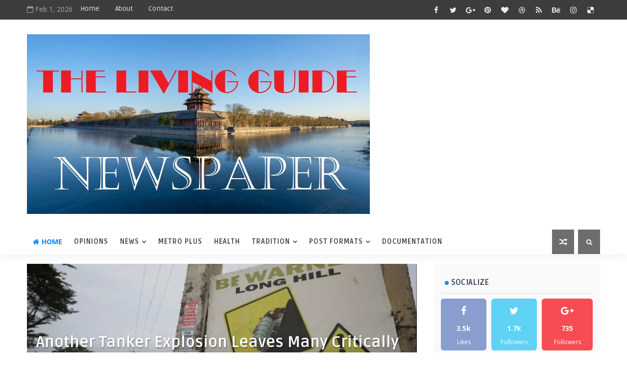

--- FILE ---
content_type: text/html; charset=utf-8
request_url: https://www.google.com/recaptcha/api2/aframe
body_size: 268
content:
<!DOCTYPE HTML><html><head><meta http-equiv="content-type" content="text/html; charset=UTF-8"></head><body><script nonce="o-KegB3SWHEA2VFBo6-rRA">/** Anti-fraud and anti-abuse applications only. See google.com/recaptcha */ try{var clients={'sodar':'https://pagead2.googlesyndication.com/pagead/sodar?'};window.addEventListener("message",function(a){try{if(a.source===window.parent){var b=JSON.parse(a.data);var c=clients[b['id']];if(c){var d=document.createElement('img');d.src=c+b['params']+'&rc='+(localStorage.getItem("rc::a")?sessionStorage.getItem("rc::b"):"");window.document.body.appendChild(d);sessionStorage.setItem("rc::e",parseInt(sessionStorage.getItem("rc::e")||0)+1);localStorage.setItem("rc::h",'1769972838732');}}}catch(b){}});window.parent.postMessage("_grecaptcha_ready", "*");}catch(b){}</script></body></html>

--- FILE ---
content_type: text/javascript; charset=UTF-8
request_url: https://www.thelivinguide.com.ng/feeds/comments/default?alt=json-in-script&max-results=5&callback=jQuery111003232503437642158_1769972832956&_=1769972832957
body_size: 2057
content:
// API callback
jQuery111003232503437642158_1769972832956({"version":"1.0","encoding":"UTF-8","feed":{"xmlns":"http://www.w3.org/2005/Atom","xmlns$openSearch":"http://a9.com/-/spec/opensearchrss/1.0/","xmlns$gd":"http://schemas.google.com/g/2005","id":{"$t":"tag:blogger.com,1999:blog-7927561857409715375.comments"},"updated":{"$t":"2025-12-23T08:07:35.876-08:00"},"title":{"type":"text","$t":"THE LIVING GUIDE"},"link":[{"rel":"http://schemas.google.com/g/2005#feed","type":"application/atom+xml","href":"https:\/\/www.thelivinguide.com.ng\/feeds\/comments\/default"},{"rel":"self","type":"application/atom+xml","href":"https:\/\/www.blogger.com\/feeds\/7927561857409715375\/comments\/default?alt=json-in-script\u0026max-results=5"},{"rel":"alternate","type":"text/html","href":"http:\/\/www.thelivinguide.com.ng\/"},{"rel":"hub","href":"http://pubsubhubbub.appspot.com/"},{"rel":"next","type":"application/atom+xml","href":"https:\/\/www.blogger.com\/feeds\/7927561857409715375\/comments\/default?alt=json-in-script\u0026start-index=6\u0026max-results=5"}],"author":[{"name":{"$t":"The Editor"},"uri":{"$t":"http:\/\/www.blogger.com\/profile\/11319336262659048720"},"email":{"$t":"noreply@blogger.com"},"gd$image":{"rel":"http://schemas.google.com/g/2005#thumbnail","width":"32","height":"32","src":"\/\/blogger.googleusercontent.com\/img\/b\/R29vZ2xl\/AVvXsEgiHf8P0AihFrlL5QKx4OTMEqmqvhk2c6T_STx4S3FzsEgGqPe5pCI60xUirFHZXqHo_31lxQOXcaErzwjXYoC07XBU5iXIebK8AKrhJqo5-m2tIsGwkU29SvPFXhUcYxw\/s220\/images+%281%29.jpeg"}}],"generator":{"version":"7.00","uri":"http://www.blogger.com","$t":"Blogger"},"openSearch$totalResults":{"$t":"36"},"openSearch$startIndex":{"$t":"1"},"openSearch$itemsPerPage":{"$t":"5"},"entry":[{"id":{"$t":"tag:blogger.com,1999:blog-7927561857409715375.post-6619825651555481820"},"published":{"$t":"2025-12-23T08:07:35.876-08:00"},"updated":{"$t":"2025-12-23T08:07:35.876-08:00"},"title":{"type":"text","$t":"Appointing a new coaching team like this always br..."},"content":{"type":"html","$t":"Appointing a new coaching team like this always brings a fresh wave of optimism around a club, especially when the goal is to build consistency and compete at a higher level. Fans usually start watching early results closely, comparing form, tactics and how quickly players adapt, which naturally feeds discussions about predictions, coefficients and possible outcomes. When matches become more competitive, interest grows not only in football itself but also in casino entertainment, slots and smart betting decisions tied to real performance on the pitch. For those who like to follow rankings, bonuses and see why 1xbet is often mentioned among the top choices, \u003Ca href=\"https:\/\/ratingbet.com\/bookmakers\/1xbet\/\" rel=\"nofollow\"\u003Ehttps:\/\/ratingbet.com\/bookmakers\/1xbet\/\u003C\/a\u003E gives a clear overview and helps turn football analysis into a potential win with well-calculated stakes."},"link":[{"rel":"edit","type":"application/atom+xml","href":"https:\/\/www.blogger.com\/feeds\/7927561857409715375\/2457224035576844920\/comments\/default\/6619825651555481820"},{"rel":"self","type":"application/atom+xml","href":"https:\/\/www.blogger.com\/feeds\/7927561857409715375\/2457224035576844920\/comments\/default\/6619825651555481820"},{"rel":"alternate","type":"text/html","href":"https:\/\/www.thelivinguide.com.ng\/2024\/11\/gateway-football-club-appoints-new-head.html?showComment=1766506055876#c6619825651555481820","title":""}],"author":[{"name":{"$t":"MaryJane"},"uri":{"$t":"https:\/\/www.blogger.com\/profile\/13708696861783624739"},"email":{"$t":"noreply@blogger.com"},"gd$image":{"rel":"http://schemas.google.com/g/2005#thumbnail","width":"16","height":"16","src":"https:\/\/img1.blogblog.com\/img\/b16-rounded.gif"}}],"thr$in-reply-to":{"xmlns$thr":"http://purl.org/syndication/thread/1.0","href":"https:\/\/www.thelivinguide.com.ng\/2024\/11\/gateway-football-club-appoints-new-head.html","ref":"tag:blogger.com,1999:blog-7927561857409715375.post-2457224035576844920","source":"http://www.blogger.com/feeds/7927561857409715375/posts/default/2457224035576844920","type":"text/html"},"gd$extendedProperty":[{"name":"blogger.itemClass","value":"pid-1929221834"},{"name":"blogger.displayTime","value":"December 23, 2025 at 8:07 AM"}]},{"id":{"$t":"tag:blogger.com,1999:blog-7927561857409715375.post-8894825180156422303"},"published":{"$t":"2025-12-22T08:12:44.233-08:00"},"updated":{"$t":"2025-12-22T08:12:44.233-08:00"},"title":{"type":"text","$t":"Football"},"content":{"type":"html","$t":"Football"},"link":[{"rel":"edit","type":"application/atom+xml","href":"https:\/\/www.blogger.com\/feeds\/7927561857409715375\/2457224035576844920\/comments\/default\/8894825180156422303"},{"rel":"self","type":"application/atom+xml","href":"https:\/\/www.blogger.com\/feeds\/7927561857409715375\/2457224035576844920\/comments\/default\/8894825180156422303"},{"rel":"alternate","type":"text/html","href":"https:\/\/www.thelivinguide.com.ng\/2024\/11\/gateway-football-club-appoints-new-head.html?showComment=1766419964233#c8894825180156422303","title":""}],"author":[{"name":{"$t":"Anonymous"},"email":{"$t":"noreply@blogger.com"},"gd$image":{"rel":"http://schemas.google.com/g/2005#thumbnail","width":"16","height":"16","src":"https:\/\/img1.blogblog.com\/img\/blank.gif"}}],"thr$in-reply-to":{"xmlns$thr":"http://purl.org/syndication/thread/1.0","href":"https:\/\/www.thelivinguide.com.ng\/2024\/11\/gateway-football-club-appoints-new-head.html","ref":"tag:blogger.com,1999:blog-7927561857409715375.post-2457224035576844920","source":"http://www.blogger.com/feeds/7927561857409715375/posts/default/2457224035576844920","type":"text/html"},"gd$extendedProperty":[{"name":"blogger.itemClass","value":"pid-1565166646"},{"name":"blogger.displayTime","value":"December 22, 2025 at 8:12 AM"}]},{"id":{"$t":"tag:blogger.com,1999:blog-7927561857409715375.post-6662198683289721431"},"published":{"$t":"2025-12-13T02:45:08.227-08:00"},"updated":{"$t":"2025-12-13T02:45:08.227-08:00"},"title":{"type":"text","$t":"very nice one \nTutuapp 9Apps"},"content":{"type":"html","$t":"very nice one \u003Cbr \/\u003E\u003Ca href=\"https:\/\/tutuapp.uno\/\" rel=\"nofollow\"\u003ETutuapp\u003C\/a\u003E \u003Ca href=\"https:\/\/9apps.ooo\/\" rel=\"nofollow\"\u003E9Apps\u003C\/a\u003E "},"link":[{"rel":"edit","type":"application/atom+xml","href":"https:\/\/www.blogger.com\/feeds\/7927561857409715375\/8712219791263410426\/comments\/default\/6662198683289721431"},{"rel":"self","type":"application/atom+xml","href":"https:\/\/www.blogger.com\/feeds\/7927561857409715375\/8712219791263410426\/comments\/default\/6662198683289721431"},{"rel":"alternate","type":"text/html","href":"https:\/\/www.thelivinguide.com.ng\/2019\/07\/tess-discovers-three-new-planets-nearby.html?showComment=1765622708227#c6662198683289721431","title":""}],"author":[{"name":{"$t":"yazan"},"uri":{"$t":"https:\/\/www.blogger.com\/profile\/04541030865787010238"},"email":{"$t":"noreply@blogger.com"},"gd$image":{"rel":"http://schemas.google.com/g/2005#thumbnail","width":"16","height":"16","src":"https:\/\/img1.blogblog.com\/img\/b16-rounded.gif"}}],"thr$in-reply-to":{"xmlns$thr":"http://purl.org/syndication/thread/1.0","href":"https:\/\/www.thelivinguide.com.ng\/2019\/07\/tess-discovers-three-new-planets-nearby.html","ref":"tag:blogger.com,1999:blog-7927561857409715375.post-8712219791263410426","source":"http://www.blogger.com/feeds/7927561857409715375/posts/default/8712219791263410426","type":"text/html"},"gd$extendedProperty":[{"name":"blogger.itemClass","value":"pid-1381876682"},{"name":"blogger.displayTime","value":"December 13, 2025 at 2:45 AM"}]},{"id":{"$t":"tag:blogger.com,1999:blog-7927561857409715375.post-4461045570390998099"},"published":{"$t":"2025-12-13T02:44:44.816-08:00"},"updated":{"$t":"2025-12-13T02:44:44.816-08:00"},"title":{"type":"text","$t":"thanksa al ot \nsnaptube  vidmate"},"content":{"type":"html","$t":"thanksa al ot \u003Cbr \/\u003E\u003Ca href=\"https:\/\/snaptube.cam\/\" rel=\"nofollow\"\u003Esnaptube\u003C\/a\u003E  \u003Ca href=\"https:\/\/vidmate.bid\/\" rel=\"nofollow\"\u003Evidmate\u003C\/a\u003E "},"link":[{"rel":"edit","type":"application/atom+xml","href":"https:\/\/www.blogger.com\/feeds\/7927561857409715375\/5801028268216768528\/comments\/default\/4461045570390998099"},{"rel":"self","type":"application/atom+xml","href":"https:\/\/www.blogger.com\/feeds\/7927561857409715375\/5801028268216768528\/comments\/default\/4461045570390998099"},{"rel":"alternate","type":"text/html","href":"https:\/\/www.thelivinguide.com.ng\/2019\/07\/high-levels-of-estrogen-in-womb-linked.html?showComment=1765622684816#c4461045570390998099","title":""}],"author":[{"name":{"$t":"yazan"},"uri":{"$t":"https:\/\/www.blogger.com\/profile\/04541030865787010238"},"email":{"$t":"noreply@blogger.com"},"gd$image":{"rel":"http://schemas.google.com/g/2005#thumbnail","width":"16","height":"16","src":"https:\/\/img1.blogblog.com\/img\/b16-rounded.gif"}}],"thr$in-reply-to":{"xmlns$thr":"http://purl.org/syndication/thread/1.0","href":"https:\/\/www.thelivinguide.com.ng\/2019\/07\/high-levels-of-estrogen-in-womb-linked.html","ref":"tag:blogger.com,1999:blog-7927561857409715375.post-5801028268216768528","source":"http://www.blogger.com/feeds/7927561857409715375/posts/default/5801028268216768528","type":"text/html"},"gd$extendedProperty":[{"name":"blogger.itemClass","value":"pid-1381876682"},{"name":"blogger.displayTime","value":"December 13, 2025 at 2:44 AM"}]},{"id":{"$t":"tag:blogger.com,1999:blog-7927561857409715375.post-2240112292728552722"},"published":{"$t":"2025-11-11T10:55:32.606-08:00"},"updated":{"$t":"2025-11-11T10:55:32.606-08:00"},"title":{"type":"text","$t":"thank you for sharing \nTutuapp 9Apps"},"content":{"type":"html","$t":"thank you for sharing \u003Cbr \/\u003E\u003Ca href=\"https:\/\/tutuapp.uno\/\" rel=\"nofollow\"\u003ETutuapp\u003C\/a\u003E \u003Ca href=\"https:\/\/9apps.ooo\/\" rel=\"nofollow\"\u003E9Apps\u003C\/a\u003E "},"link":[{"rel":"edit","type":"application/atom+xml","href":"https:\/\/www.blogger.com\/feeds\/7927561857409715375\/749216870102906986\/comments\/default\/2240112292728552722"},{"rel":"self","type":"application/atom+xml","href":"https:\/\/www.blogger.com\/feeds\/7927561857409715375\/749216870102906986\/comments\/default\/2240112292728552722"},{"rel":"alternate","type":"text/html","href":"https:\/\/www.thelivinguide.com.ng\/2024\/11\/traditional-doctors-clamour-for.html?showComment=1762887332606#c2240112292728552722","title":""}],"author":[{"name":{"$t":"yazan"},"uri":{"$t":"https:\/\/www.blogger.com\/profile\/04541030865787010238"},"email":{"$t":"noreply@blogger.com"},"gd$image":{"rel":"http://schemas.google.com/g/2005#thumbnail","width":"16","height":"16","src":"https:\/\/img1.blogblog.com\/img\/b16-rounded.gif"}}],"thr$in-reply-to":{"xmlns$thr":"http://purl.org/syndication/thread/1.0","href":"https:\/\/www.thelivinguide.com.ng\/2024\/11\/traditional-doctors-clamour-for.html","ref":"tag:blogger.com,1999:blog-7927561857409715375.post-749216870102906986","source":"http://www.blogger.com/feeds/7927561857409715375/posts/default/749216870102906986","type":"text/html"},"gd$extendedProperty":[{"name":"blogger.itemClass","value":"pid-1381876682"},{"name":"blogger.displayTime","value":"November 11, 2025 at 10:55 AM"}]}]}});

--- FILE ---
content_type: text/javascript; charset=UTF-8
request_url: https://www.thelivinguide.com.ng/feeds/posts/default?alt=json-in-script&start-index=18&max-results=1&callback=jQuery111003232503437642158_1769972832964&_=1769972832968
body_size: 2601
content:
// API callback
jQuery111003232503437642158_1769972832964({"version":"1.0","encoding":"UTF-8","feed":{"xmlns":"http://www.w3.org/2005/Atom","xmlns$openSearch":"http://a9.com/-/spec/opensearchrss/1.0/","xmlns$blogger":"http://schemas.google.com/blogger/2008","xmlns$georss":"http://www.georss.org/georss","xmlns$gd":"http://schemas.google.com/g/2005","xmlns$thr":"http://purl.org/syndication/thread/1.0","id":{"$t":"tag:blogger.com,1999:blog-7927561857409715375"},"updated":{"$t":"2026-01-31T19:49:49.298-08:00"},"category":[{"term":"News"},{"term":"Politics"},{"term":"Education"},{"term":"Religion"},{"term":"Metro Plus"},{"term":"Crime"},{"term":"Health"},{"term":"Business"},{"term":"Lifestyle"},{"term":"Metro"},{"term":"Sports"},{"term":"Features"},{"term":"Opinion"},{"term":"National"},{"term":"National News"},{"term":"Security"},{"term":"Coronavirus"},{"term":"Culture"},{"term":"Agriculture"},{"term":"Insecurity"},{"term":"Tradition"},{"term":"Court"},{"term":"Housing"},{"term":"Foreign"},{"term":"Celebrity"},{"term":"Economy"},{"term":"Technology"},{"term":"Food"},{"term":"Entertainment"},{"term":"Environment"},{"term":"Science"},{"term":"Aviation"},{"term":"Inmemoriam"},{"term":"Living"},{"term":"Music"},{"term":"News Features"},{"term":"Police"},{"term":"Rejoinder"},{"term":"Sponsored"},{"term":"Sport"},{"term":"Xenophobia"}],"title":{"type":"text","$t":"THE LIVING GUIDE"},"subtitle":{"type":"html","$t":""},"link":[{"rel":"http://schemas.google.com/g/2005#feed","type":"application/atom+xml","href":"https:\/\/www.thelivinguide.com.ng\/feeds\/posts\/default"},{"rel":"self","type":"application/atom+xml","href":"https:\/\/www.blogger.com\/feeds\/7927561857409715375\/posts\/default?alt=json-in-script\u0026start-index=18\u0026max-results=1"},{"rel":"alternate","type":"text/html","href":"https:\/\/www.thelivinguide.com.ng\/"},{"rel":"hub","href":"http://pubsubhubbub.appspot.com/"},{"rel":"previous","type":"application/atom+xml","href":"https:\/\/www.blogger.com\/feeds\/7927561857409715375\/posts\/default?alt=json-in-script\u0026start-index=17\u0026max-results=1"},{"rel":"next","type":"application/atom+xml","href":"https:\/\/www.blogger.com\/feeds\/7927561857409715375\/posts\/default?alt=json-in-script\u0026start-index=19\u0026max-results=1"}],"author":[{"name":{"$t":"The Editor"},"uri":{"$t":"http:\/\/www.blogger.com\/profile\/11319336262659048720"},"email":{"$t":"noreply@blogger.com"},"gd$image":{"rel":"http://schemas.google.com/g/2005#thumbnail","width":"32","height":"32","src":"\/\/blogger.googleusercontent.com\/img\/b\/R29vZ2xl\/AVvXsEgiHf8P0AihFrlL5QKx4OTMEqmqvhk2c6T_STx4S3FzsEgGqPe5pCI60xUirFHZXqHo_31lxQOXcaErzwjXYoC07XBU5iXIebK8AKrhJqo5-m2tIsGwkU29SvPFXhUcYxw\/s220\/images+%281%29.jpeg"}}],"generator":{"version":"7.00","uri":"http://www.blogger.com","$t":"Blogger"},"openSearch$totalResults":{"$t":"922"},"openSearch$startIndex":{"$t":"18"},"openSearch$itemsPerPage":{"$t":"1"},"entry":[{"id":{"$t":"tag:blogger.com,1999:blog-7927561857409715375.post-6305409666186992338"},"published":{"$t":"2025-09-13T06:38:00.001-07:00"},"updated":{"$t":"2025-09-13T06:38:17.504-07:00"},"category":[{"scheme":"http://www.blogger.com/atom/ns#","term":"Culture"}],"title":{"type":"text","$t":"Parakoyi Egba: Igbore Obas , Chiefs wield big stick disqualified warring contestants"},"content":{"type":"html","$t":"\u003Cdiv\u003E\u003Cb\u003E\u003Ci\u003EBy Our Correspondent\u0026nbsp;\u003C\/i\u003E\u003C\/b\u003E\u003C\/div\u003E\u003Cdiv\u003E\u003Cb\u003E\u003Ci\u003E\u003Cbr\u003E\u003C\/i\u003E\u003C\/b\u003E\u003C\/div\u003E\u003Cdiv\u003E\u003Cdiv class=\"separator\" style=\"clear: both; text-align: center;\"\u003E\u003Ca href=\"https:\/\/lh3.googleusercontent.com\/-Xz-wxFtWWM4\/aMVzxoeU-VI\/AAAAAAAACfw\/eoK06Bmfi2ENOSHnszuVatQrtb-RCdzTwCNcBGAsYHQ\/s1600\/IMG_ORG_1757770598715.jpeg\" imageanchor=\"1\"\u003E\u003Cimg border=\"0\" src=\"https:\/\/lh3.googleusercontent.com\/-Xz-wxFtWWM4\/aMVzxoeU-VI\/AAAAAAAACfw\/eoK06Bmfi2ENOSHnszuVatQrtb-RCdzTwCNcBGAsYHQ\/s1600\/IMG_ORG_1757770598715.jpeg\" alt=\"\" width=\"340\" height=\"260\" data-original-width=\"340\" data-original-height=\"260\"\u003E\u003C\/a\u003E\u003C\/div\u003E\u003Cbr\u003E\u003Cbr\u003E\u003C\/div\u003E\u003Cdiv\u003E\u003Cspan style=\"font-size: 17px;\"\u003E\u003Cbr\u003E\u003C\/span\u003E\u003C\/div\u003E\u003Cdiv\u003E\u003Cspan style=\"font-size: 17px;\"\u003EThe lgbore Stakeholders comprising all the Obas and Chiefs in Igbore communities across Ogun State has condemned the unending crisis over the filling of vacant position of the Olori Parakoyi of Egbaland,\u0026nbsp; whose title is the slot of the Igbore Community in the Egba Council of Chiefs.\u003C\/span\u003E\u003C\/div\u003E\u003Cdiv\u003E\u003Cspan style=\"font-size: 17px;\"\u003E\u003Cbr\u003E\u003C\/span\u003E\u003C\/div\u003E\u003Cdiv\u003E\u003Cspan style=\"font-size: 17px;\"\u003EThe stakeholders at its meeting held on Thursday, at the Igbore Town Hall with Igbore High Chiefs and Obas in various Igbore Communities across the Ogun State said the crisis has affected the peace and harmony in Igbore, calling on all feuding groups to sheat their swords and embrace peace.\u003C\/span\u003E\u003C\/div\u003E\u003Cdiv\u003E\u003Cspan style=\"font-size: 17px;\"\u003E\u003Cbr\u003E\u003C\/span\u003E\u003C\/div\u003E\u003Cdiv\u003E\u003Cspan style=\"font-size: 17px;\"\u003EThe Peace and Harmony Community noted with reservation about series\u003C\/span\u003E\u003C\/div\u003E\u003Cdiv\u003E\u003Cspan style=\"font-size: 17px;\"\u003Eof crisis that has arisen as the result of the vacant Chieftaincy Position of the Olori Parakoyi of Egbaland in about five years ago which culminated into the locking up of the lle-Ogboni lgbore for one and a half (1\/) years, alongside series of court cases leading to the sentence of five Igbore Chiefs by the Ogun State Magistrate Court.\u003C\/span\u003E\u003C\/div\u003E\u003Cdiv\u003E\u003Cspan style=\"font-size: 17px;\"\u003E\u003Cbr\u003E\u003C\/span\u003E\u003C\/div\u003E\u003Cdiv\u003E\u003Cspan style=\"font-size: 17px;\"\u003E\u003Cbr\u003E\u003C\/span\u003E\u003C\/div\u003E\u003Cdiv\u003E\u003Cspan style=\"font-size: 17px;\"\u003EThe Communique issued at the end of the meeting stated that \"at various times, the committee members had visited Nigeria Police Area\u003C\/span\u003E\u003C\/div\u003E\u003Cdiv\u003E\u003Cspan style=\"font-size: 17px;\"\u003ECommand on these matters without meaningful resolution(s). The efforts\u003C\/span\u003E\u003C\/div\u003E\u003Cdiv\u003E\u003Cspan style=\"font-size: 17px;\"\u003Eof the committee led to the re-opening of the lle-Ogboni lgbore about 18 months ago and the report to the effect was thereafter presented to His\u003C\/span\u003E\u003C\/div\u003E\u003Cdiv\u003E\u003Cspan style=\"font-size: 17px;\"\u003ERoyal Majesty, Alake of Egbaland.\u003C\/span\u003E\u003C\/div\u003E\u003Cdiv\u003E\u003Cspan style=\"font-size: 17px;\"\u003E\u003Cbr\u003E\u003C\/span\u003E\u003C\/div\u003E\u003Cdiv\u003E\u003Cspan style=\"font-size: 17px;\"\u003E\"In other words, the Olori Parakoyi contest has been a source of discord and conflicts.\u003C\/span\u003E\u003C\/div\u003E\u003Cdiv\u003E\u003Cspan style=\"font-size: 17px;\"\u003EAfter extensive deliberations, the lgbore Stakeholders decided as follows:\u003C\/span\u003E\u003C\/div\u003E\u003Cdiv\u003E\u003Cspan style=\"font-size: 17px;\"\u003E1. That the process of appointment of the Olori Parakoyi of Egbaland\u003C\/span\u003E\u003C\/div\u003E\u003Cdiv\u003E\u003Cspan style=\"font-size: 17px;\"\u003Eshould start afresh.\u003C\/span\u003E\u003C\/div\u003E\u003Cdiv\u003E\u003Cspan style=\"font-size: 17px;\"\u003E2. That the previous contestants who have been the causes of ranchor, disunity and chaos stand disqualified forthwith.\u003C\/span\u003E\u003C\/div\u003E\u003Cdiv\u003E\u003Cspan style=\"font-size: 17px;\"\u003E\u003Cbr\u003E\u003C\/span\u003E\u003C\/div\u003E\u003Cdiv\u003E\u003Cspan style=\"font-size: 17px;\"\u003E3. That lgbore Community cannot afford to wait indefinitely in filling\u003C\/span\u003E\u003C\/div\u003E\u003Cdiv\u003E\u003Cspan style=\"font-size: 17px;\"\u003Eit's only age long Statutory Chieftaincy stool in the Egba Council of Chiefs.\u003C\/span\u003E\u003C\/div\u003E\u003Cdiv\u003E\u003Cspan style=\"font-size: 17px;\"\u003E4. That the entire Igbore people are committed towards assisting and supporting the Alake and Paramount ruler of Egbaland in ensuring peace, harmony prosperity in the entire Egbaland.\u003C\/span\u003E\u003C\/div\u003E\u003Cdiv\u003E\u003Cspan style=\"font-size: 17px;\"\u003E\u003Cbr\u003E\u003C\/span\u003E\u003C\/div\u003E\u003Cdiv\u003E\u003Cspan style=\"font-size: 17px;\"\u003E5. That the Igbore Council of Chief should commence the process of selection of a new Olori Parakoyi in earnest; and finally\u003C\/span\u003E\u003C\/div\u003E\u003Cdiv\u003E\u003Cspan style=\"font-size: 17px;\"\u003E\u003Cbr\u003E\u003C\/span\u003E\u003C\/div\u003E\u003Cdiv\u003E\u003Cspan style=\"font-size: 17px;\"\u003EThe Obas and Chiefs appealed to all igbore Sons and daughters in Abeokuta and all\u003C\/span\u003E\u003C\/div\u003E\u003Cdiv\u003E\u003Cspan style=\"font-size: 17px;\"\u003EIgbore settlements to embrace peace and harmony at all times.\u003C\/span\u003E\u003C\/div\u003E"},"link":[{"rel":"replies","type":"application/atom+xml","href":"https:\/\/www.thelivinguide.com.ng\/feeds\/6305409666186992338\/comments\/default","title":"Post Comments"},{"rel":"replies","type":"text/html","href":"https:\/\/www.thelivinguide.com.ng\/2025\/09\/parakoyi-egba-igbore-obas-chiefs-wield.html#comment-form","title":"0 Comments"},{"rel":"edit","type":"application/atom+xml","href":"https:\/\/www.blogger.com\/feeds\/7927561857409715375\/posts\/default\/6305409666186992338"},{"rel":"self","type":"application/atom+xml","href":"https:\/\/www.blogger.com\/feeds\/7927561857409715375\/posts\/default\/6305409666186992338"},{"rel":"alternate","type":"text/html","href":"https:\/\/www.thelivinguide.com.ng\/2025\/09\/parakoyi-egba-igbore-obas-chiefs-wield.html","title":"Parakoyi Egba: Igbore Obas , Chiefs wield big stick disqualified warring contestants"}],"author":[{"name":{"$t":"Unknown"},"email":{"$t":"noreply@blogger.com"},"gd$image":{"rel":"http://schemas.google.com/g/2005#thumbnail","width":"16","height":"16","src":"https:\/\/img1.blogblog.com\/img\/b16-rounded.gif"}}],"media$thumbnail":{"xmlns$media":"http://search.yahoo.com/mrss/","url":"https:\/\/lh3.googleusercontent.com\/-Xz-wxFtWWM4\/aMVzxoeU-VI\/AAAAAAAACfw\/eoK06Bmfi2ENOSHnszuVatQrtb-RCdzTwCNcBGAsYHQ\/s72-c\/IMG_ORG_1757770598715.jpeg","height":"72","width":"72"},"thr$total":{"$t":"0"}}]}});

--- FILE ---
content_type: text/javascript; charset=UTF-8
request_url: https://www.thelivinguide.com.ng/feeds/posts/default/-/Metro%20Plus?alt=json-in-script&max-results=3&callback=jQuery111003232503437642158_1769972832966&_=1769972832967
body_size: 5273
content:
// API callback
jQuery111003232503437642158_1769972832966({"version":"1.0","encoding":"UTF-8","feed":{"xmlns":"http://www.w3.org/2005/Atom","xmlns$openSearch":"http://a9.com/-/spec/opensearchrss/1.0/","xmlns$blogger":"http://schemas.google.com/blogger/2008","xmlns$georss":"http://www.georss.org/georss","xmlns$gd":"http://schemas.google.com/g/2005","xmlns$thr":"http://purl.org/syndication/thread/1.0","id":{"$t":"tag:blogger.com,1999:blog-7927561857409715375"},"updated":{"$t":"2026-01-31T19:49:49.298-08:00"},"category":[{"term":"News"},{"term":"Politics"},{"term":"Education"},{"term":"Religion"},{"term":"Metro Plus"},{"term":"Crime"},{"term":"Health"},{"term":"Business"},{"term":"Lifestyle"},{"term":"Metro"},{"term":"Sports"},{"term":"Features"},{"term":"Opinion"},{"term":"National"},{"term":"National News"},{"term":"Security"},{"term":"Coronavirus"},{"term":"Culture"},{"term":"Agriculture"},{"term":"Insecurity"},{"term":"Tradition"},{"term":"Court"},{"term":"Housing"},{"term":"Foreign"},{"term":"Celebrity"},{"term":"Economy"},{"term":"Technology"},{"term":"Food"},{"term":"Entertainment"},{"term":"Environment"},{"term":"Science"},{"term":"Aviation"},{"term":"Inmemoriam"},{"term":"Living"},{"term":"Music"},{"term":"News Features"},{"term":"Police"},{"term":"Rejoinder"},{"term":"Sponsored"},{"term":"Sport"},{"term":"Xenophobia"}],"title":{"type":"text","$t":"THE LIVING GUIDE"},"subtitle":{"type":"html","$t":""},"link":[{"rel":"http://schemas.google.com/g/2005#feed","type":"application/atom+xml","href":"https:\/\/www.thelivinguide.com.ng\/feeds\/posts\/default"},{"rel":"self","type":"application/atom+xml","href":"https:\/\/www.blogger.com\/feeds\/7927561857409715375\/posts\/default\/-\/Metro+Plus?alt=json-in-script\u0026max-results=3"},{"rel":"alternate","type":"text/html","href":"https:\/\/www.thelivinguide.com.ng\/search\/label\/Metro%20Plus"},{"rel":"hub","href":"http://pubsubhubbub.appspot.com/"},{"rel":"next","type":"application/atom+xml","href":"https:\/\/www.blogger.com\/feeds\/7927561857409715375\/posts\/default\/-\/Metro+Plus\/-\/Metro+Plus?alt=json-in-script\u0026start-index=4\u0026max-results=3"}],"author":[{"name":{"$t":"The Editor"},"uri":{"$t":"http:\/\/www.blogger.com\/profile\/11319336262659048720"},"email":{"$t":"noreply@blogger.com"},"gd$image":{"rel":"http://schemas.google.com/g/2005#thumbnail","width":"32","height":"32","src":"\/\/blogger.googleusercontent.com\/img\/b\/R29vZ2xl\/AVvXsEgiHf8P0AihFrlL5QKx4OTMEqmqvhk2c6T_STx4S3FzsEgGqPe5pCI60xUirFHZXqHo_31lxQOXcaErzwjXYoC07XBU5iXIebK8AKrhJqo5-m2tIsGwkU29SvPFXhUcYxw\/s220\/images+%281%29.jpeg"}}],"generator":{"version":"7.00","uri":"http://www.blogger.com","$t":"Blogger"},"openSearch$totalResults":{"$t":"46"},"openSearch$startIndex":{"$t":"1"},"openSearch$itemsPerPage":{"$t":"3"},"entry":[{"id":{"$t":"tag:blogger.com,1999:blog-7927561857409715375.post-8906114556328342703"},"published":{"$t":"2024-08-25T14:05:00.001-07:00"},"updated":{"$t":"2024-08-25T14:05:52.136-07:00"},"category":[{"scheme":"http://www.blogger.com/atom/ns#","term":"Metro Plus"},{"scheme":"http://www.blogger.com/atom/ns#","term":"News"}],"title":{"type":"text","$t":"Six killed in fresh herdsmen attack in Benue "},"content":{"type":"html","$t":"\u003Cdiv style=\"text-align: justify;\"\u003E\u003Cdiv class=\"separator\" style=\"clear: both; text-align: center;\"\u003E\u003Ca href=\"https:\/\/blogger.googleusercontent.com\/img\/b\/R29vZ2xl\/AVvXsEgqMnmu4Xxidwzms_Q-lh2M8xZWcU3imehEWJtJn4E8L8vacXWFP4FibheUqu7GC4ANNYzFAyU2dlHJdXdWGUDnefiMDvYKpz3NoGF4_NRvu-MlGE_rxe59wm7NxY4J-TusZ8CTByur8EI\/s1600\/IMG_1724619909123.jpg\" imageanchor=\"1\"\u003E\u003Cimg border=\"0\" src=\"https:\/\/blogger.googleusercontent.com\/img\/b\/R29vZ2xl\/AVvXsEgqMnmu4Xxidwzms_Q-lh2M8xZWcU3imehEWJtJn4E8L8vacXWFP4FibheUqu7GC4ANNYzFAyU2dlHJdXdWGUDnefiMDvYKpz3NoGF4_NRvu-MlGE_rxe59wm7NxY4J-TusZ8CTByur8EI\/s1600\/IMG_1724619909123.jpg\" alt=\"\" width=\"400\" height=\"185\" data-original-width=\"1024\" data-original-height=\"474\"\u003E\u003C\/a\u003E\u003C\/div\u003E\u003Cbr\u003E\u003C\/div\u003E\u003Cdiv style=\"text-align: justify;\"\u003EAt least six people have been reported dead and several others injured following two separate attacks by armed herdsmen on the Iwari and Olegagbane communities in Agatu Local Government Area of Benue State.\u003C\/div\u003E\u003Cdiv style=\"text-align: justify;\"\u003E\u003Cbr\u003E\u003C\/div\u003E\u003Cdiv style=\"text-align: justify;\"\u003EAccording to a local source who spoke on condition of anonymity, the incidents occurred on Friday evening. The source explained that the attack on the Iwari community claimed one life, while five others were killed in the Olegagbane community.\u003C\/div\u003E\u003Cdiv style=\"text-align: justify;\"\u003E\u003Cbr\u003E\u003C\/div\u003E\u003Cdiv style=\"text-align: justify;\"\u003E“In recent times, Agatu communities have faced repeated assaults by these marauders, who strike intermittently and then retreat.\u003C\/div\u003E\u003Cdiv style=\"text-align: justify;\"\u003E\u003Cbr\u003E\u003C\/div\u003E\u003Cdiv style=\"text-align: justify;\"\u003E“On Friday, the armed herdsmen attacked the Iwari community, killing one person and injuring several others. The same day, they struck the Olegagbane community, killing five people and wounding several others without any provocation,” the source told DAILY POST.\u003C\/div\u003E\u003Cdiv style=\"text-align: justify;\"\u003E\u003Cbr\u003E\u003C\/div\u003E\u003Cdiv style=\"text-align: justify;\"\u003EThe attackers reportedly disappeared after the assaults, but locals identified them as armed herdsmen.\u003C\/div\u003E\u003Cdiv style=\"text-align: justify;\"\u003E\u003Cbr\u003E\u003C\/div\u003E\u003Cdiv style=\"text-align: justify;\"\u003EMr. Phillip Ebenyakwu, chairman of Agatu LGA, confirmed the incidents and expressed concern over the ongoing violence in the area.\u003C\/div\u003E\u003Cdiv style=\"text-align: justify;\"\u003E\u003Cbr\u003E\u003C\/div\u003E\u003Cdiv style=\"text-align: justify;\"\u003E“The attackers come, kill, steal, loot, and then flee. I do not know their motives, but these attacks are unbearable. I am in communication with security agencies, and they are working on it,” he said.\u003C\/div\u003E\u003Cdiv style=\"text-align: justify;\"\u003E\u003Cbr\u003E\u003C\/div\u003E\u003Cdiv style=\"text-align: justify;\"\u003EEbenyakwu also lamented the displacement of over 2,000 people from seven affected villages, noting the challenges in managing the displaced population.\u003C\/div\u003E\u003Cdiv style=\"text-align: justify;\"\u003E\u003Cbr\u003E\u003C\/div\u003E\u003Cdiv style=\"text-align: justify;\"\u003E“The number of displaced people is overwhelming. Although the State Emergency Management Agency provided some relief materials, it was not sufficient,” he added.\u003C\/div\u003E\u003Cdiv style=\"text-align: justify;\"\u003E\u003Cbr\u003E\u003C\/div\u003E\u003Cdiv style=\"text-align: justify;\"\u003EMeanwhile, Police Public Relations Officer Superintendent Catherine Anene stated that she had not yet received information on the attacks.\u003C\/div\u003E"},"link":[{"rel":"replies","type":"application/atom+xml","href":"https:\/\/www.thelivinguide.com.ng\/feeds\/8906114556328342703\/comments\/default","title":"Post Comments"},{"rel":"replies","type":"text/html","href":"https:\/\/www.thelivinguide.com.ng\/2024\/08\/six-killed-in-fresh-herdsmen-attack-in.html#comment-form","title":"0 Comments"},{"rel":"edit","type":"application/atom+xml","href":"https:\/\/www.blogger.com\/feeds\/7927561857409715375\/posts\/default\/8906114556328342703"},{"rel":"self","type":"application/atom+xml","href":"https:\/\/www.blogger.com\/feeds\/7927561857409715375\/posts\/default\/8906114556328342703"},{"rel":"alternate","type":"text/html","href":"https:\/\/www.thelivinguide.com.ng\/2024\/08\/six-killed-in-fresh-herdsmen-attack-in.html","title":"Six killed in fresh herdsmen attack in Benue "}],"author":[{"name":{"$t":"The Editor"},"uri":{"$t":"http:\/\/www.blogger.com\/profile\/11319336262659048720"},"email":{"$t":"noreply@blogger.com"},"gd$image":{"rel":"http://schemas.google.com/g/2005#thumbnail","width":"32","height":"32","src":"\/\/blogger.googleusercontent.com\/img\/b\/R29vZ2xl\/AVvXsEgiHf8P0AihFrlL5QKx4OTMEqmqvhk2c6T_STx4S3FzsEgGqPe5pCI60xUirFHZXqHo_31lxQOXcaErzwjXYoC07XBU5iXIebK8AKrhJqo5-m2tIsGwkU29SvPFXhUcYxw\/s220\/images+%281%29.jpeg"}}],"media$thumbnail":{"xmlns$media":"http://search.yahoo.com/mrss/","url":"https:\/\/blogger.googleusercontent.com\/img\/b\/R29vZ2xl\/AVvXsEgqMnmu4Xxidwzms_Q-lh2M8xZWcU3imehEWJtJn4E8L8vacXWFP4FibheUqu7GC4ANNYzFAyU2dlHJdXdWGUDnefiMDvYKpz3NoGF4_NRvu-MlGE_rxe59wm7NxY4J-TusZ8CTByur8EI\/s72-c\/IMG_1724619909123.jpg","height":"72","width":"72"},"thr$total":{"$t":"0"}},{"id":{"$t":"tag:blogger.com,1999:blog-7927561857409715375.post-6037874365310994301"},"published":{"$t":"2023-09-01T18:12:00.001-07:00"},"updated":{"$t":"2023-09-01T18:12:44.704-07:00"},"category":[{"scheme":"http://www.blogger.com/atom/ns#","term":"Metro Plus"}],"title":{"type":"text","$t":"Family Threatens Member For Embracing Another Religion"},"content":{"type":"html","$t":"\u003Cdiv\u003E\u003Cb\u003E\u003Ci\u003EBy Our Correspondent\u003C\/i\u003E\u003C\/b\u003E\u003C\/div\u003E\u003Cdiv\u003E\u003Cbr\u003E\u003Cdiv class=\"separator\" style=\"clear: both; text-align: center;\"\u003E\u003Ca href=\"https:\/\/blogger.googleusercontent.com\/img\/b\/R29vZ2xl\/AVvXsEj0D7feNGm6i_TVMpcXpjAMVFwvn23o8o7CqWna5J8P9s2MnQv83KqJbyVTVsYj0vZkVFsY0UWuCdw630UyDI0xEYrNgAMu2VkhWGLo2YERDWTIcOoAu5HOPiT7Ve15VtV6ZQedxlfTcD8\/s1600\/IMG_ORG_1693617147589.jpeg\" imageanchor=\"1\"\u003E\u003Cimg border=\"0\" src=\"https:\/\/blogger.googleusercontent.com\/img\/b\/R29vZ2xl\/AVvXsEj0D7feNGm6i_TVMpcXpjAMVFwvn23o8o7CqWna5J8P9s2MnQv83KqJbyVTVsYj0vZkVFsY0UWuCdw630UyDI0xEYrNgAMu2VkhWGLo2YERDWTIcOoAu5HOPiT7Ve15VtV6ZQedxlfTcD8\/s1600\/IMG_ORG_1693617147589.jpeg\" alt=\"\" width=\"400\" height=\"224\" data-original-width=\"739\" data-original-height=\"415\"\u003E\u003C\/a\u003E\u003C\/div\u003E\u003Cbr\u003E\u003Cbr\u003E\u003C\/div\u003E\u003Cdiv\u003E\u003Cspan style=\"font-size: 17px;\"\u003E\u003Cbr\u003E\u003C\/span\u003E\u003C\/div\u003E\u003Cdiv\u003E\u003Cspan style=\"font-size: 17px;\"\u003EThe entire Taiwo Ogunjobi Crescent in Victoria Island of Lagos state was midweek thrown into pandemonium when some Islamic fundamentalists visited the place\u003C\/span\u003E\u003C\/div\u003E\u003Cdiv\u003E\u003Cspan style=\"font-size: 17px;\"\u003E\u003Cbr\u003E\u003C\/span\u003E\u003C\/div\u003E\u003Cdiv\u003E\u003Cspan style=\"font-size: 17px;\"\u003E\u003Cbr\u003E\u003C\/span\u003E\u003C\/div\u003E\u003Cdiv\u003E\u003Cspan style=\"font-size: 17px;\"\u003EThe fundamentalists, according to sources, were\u0026nbsp; in the area in search of a middle aged man, Olaleye Ogunmokun who they accused of converting to Christianity against the wish of his parents, who are deeply rooted in Islam.\u0026nbsp;\u003C\/span\u003E\u003C\/div\u003E\u003Cdiv\u003E\u003Cspan style=\"font-size: 17px;\"\u003E\u003Cbr\u003E\u003C\/span\u003E\u003C\/div\u003E\u003Cdiv\u003E\u003Cspan style=\"font-size: 17px;\"\u003EThe travail of Olaleye, as revealed by one of his siblings, Mr Olayiwola Ogunmokun, a business tycoon in Abeokuta, Ogun state, started from his secondary school days.\u0026nbsp;\u003C\/span\u003E\u003C\/div\u003E\u003Cdiv\u003E\u003Cspan style=\"font-size: 17px;\"\u003E\u003Cbr\u003E\u003C\/span\u003E\u003C\/div\u003E\u003Cdiv\u003E\u003Cspan style=\"font-size: 17px;\"\u003EThe now embattled Olaleye who works as a dietitian at Euracare Multispecialist Hospital, Lagos, was said to have been lured into the Apostolic Faith by his girl friend, whose parents, it was learnt made his conversion a prerequisite for them to approve his planned future relationship with their daughter\u003C\/span\u003E\u003C\/div\u003E\u003Cdiv\u003E\u003Cspan style=\"font-size: 17px;\"\u003E\u003Cbr\u003E\u003C\/span\u003E\u003C\/div\u003E\u003Cdiv\u003E\u003Cspan style=\"font-size: 17px;\"\u003EIt was learnt that sequel to the decision unilaterally taken by the dietitian, he had since been under serious threat by some Islamic Adherents who continually sent threat messages and calls to him,to revert to his parents' religion or get attacked.\u0026nbsp;\u0026nbsp;\u003C\/span\u003E\u003C\/div\u003E\u003Cdiv\u003E\u003Cspan style=\"font-size: 17px;\"\u003E\u003Cbr\u003E\u003C\/span\u003E\u003C\/div\u003E\u003Cdiv\u003E\u003Cspan style=\"font-size: 17px;\"\u003EMr Olayiwola Ogunmokun while speaking with newsmen explained that his younger brother had been living in fear following their father's disapproval of his brother's decision.\u0026nbsp;\u003C\/span\u003E\u003C\/div\u003E\u003Cdiv\u003E\u003Cspan style=\"font-size: 17px;\"\u003E\u003Cbr\u003E\u003C\/span\u003E\u003C\/div\u003E\u003Cdiv\u003E\u003Cspan style=\"font-size: 17px;\"\u003E\"Just yesterday I received a report that Olaleye's residence on 42b Taiwo Ogunjobi Crescent was visited\u0026nbsp; by some Islamic miscreants, who I learnt left a message for my brother that his life would be in danger, if refused to go back to Islam and this threat has made him to run for his life\" Olayiwola said with worries.\u0026nbsp;\u003C\/span\u003E\u003C\/div\u003E\u003Cdiv\u003E\u003Cspan style=\"font-size: 17px;\"\u003E\u003Cbr\u003E\u003C\/span\u003E\u003C\/div\u003E\u003Cdiv\u003E\u003Cspan style=\"font-size: 17px;\"\u003E\"We have held series of family meetings to save Olaleye from further harassment and intimidation, but our efforts are yet to yeild friutful result as my brother still live a life full of uncertainty, occasioned by threat to his life\" Mr Olayiwola Ogunmokun added with noslagia.\u0026nbsp;\u003C\/span\u003E\u003C\/div\u003E\u003Cdiv\u003E\u003Cspan style=\"font-size: 17px;\"\u003E\u003Cbr\u003E\u003C\/span\u003E\u003C\/div\u003E\u003Cdiv\u003E\u003Cspan style=\"font-size: 17px;\"\u003E\u003Cbr\u003E\u003C\/span\u003E\u003C\/div\u003E\u003Cdiv\u003E\u003Cspan style=\"font-size: 17px;\"\u003EHe explained that residents of Taiwo Ogunjobi crescent were even shocked with the presence of the miscreants who sang strange songs as they called for Olaleye's head should he fail to do the needful.\u003C\/span\u003E\u003C\/div\u003E\u003Cdiv\u003E\u003Cspan style=\"font-size: 17px;\"\u003E\u003Cbr\u003E\u003C\/span\u003E\u003C\/div\u003E\u003Cdiv\u003E\u003Cspan style=\"font-size: 17px;\"\u003E\"It is even more disgusting to hear that these Islamists\u0026nbsp; traced the boy to his work place at Euracare Multispecialist Hospital, Lagos where he works as a dietitian, , threatening to get him at all costs\" the man added, noting \"to save his life, Olaleye has relocated from Lagos, where he was based to an unknown place to live with one of his siblings\"\u0026nbsp;\u003C\/span\u003E\u003C\/div\u003E\u003Cdiv\u003E\u003Cspan style=\"font-size: 17px;\"\u003E\u003Cbr\u003E\u003C\/span\u003E\u003C\/div\u003E\u003Cdiv\u003E\u003Cspan style=\"font-size: 17px;\"\u003E\u0026nbsp;“Since he left Lagos, there have been series of calls to those of us close to him to produce him. Though our religion, Islam forbids such parralel religious movement, we have been appealing to the die\u0026nbsp; hards amongst our family to allow Olaleye a breathing space\"\u0026nbsp; he concluded.\u003C\/span\u003E\u003C\/div\u003E"},"link":[{"rel":"replies","type":"application/atom+xml","href":"https:\/\/www.thelivinguide.com.ng\/feeds\/6037874365310994301\/comments\/default","title":"Post Comments"},{"rel":"replies","type":"text/html","href":"https:\/\/www.thelivinguide.com.ng\/2023\/09\/family-threatens-member-for-embracing.html#comment-form","title":"0 Comments"},{"rel":"edit","type":"application/atom+xml","href":"https:\/\/www.blogger.com\/feeds\/7927561857409715375\/posts\/default\/6037874365310994301"},{"rel":"self","type":"application/atom+xml","href":"https:\/\/www.blogger.com\/feeds\/7927561857409715375\/posts\/default\/6037874365310994301"},{"rel":"alternate","type":"text/html","href":"https:\/\/www.thelivinguide.com.ng\/2023\/09\/family-threatens-member-for-embracing.html","title":"Family Threatens Member For Embracing Another Religion"}],"author":[{"name":{"$t":"Unknown"},"email":{"$t":"noreply@blogger.com"},"gd$image":{"rel":"http://schemas.google.com/g/2005#thumbnail","width":"16","height":"16","src":"https:\/\/img1.blogblog.com\/img\/b16-rounded.gif"}}],"media$thumbnail":{"xmlns$media":"http://search.yahoo.com/mrss/","url":"https:\/\/blogger.googleusercontent.com\/img\/b\/R29vZ2xl\/AVvXsEj0D7feNGm6i_TVMpcXpjAMVFwvn23o8o7CqWna5J8P9s2MnQv83KqJbyVTVsYj0vZkVFsY0UWuCdw630UyDI0xEYrNgAMu2VkhWGLo2YERDWTIcOoAu5HOPiT7Ve15VtV6ZQedxlfTcD8\/s72-c\/IMG_ORG_1693617147589.jpeg","height":"72","width":"72"},"thr$total":{"$t":"0"}},{"id":{"$t":"tag:blogger.com,1999:blog-7927561857409715375.post-3958653964809003497"},"published":{"$t":"2023-08-25T09:16:00.001-07:00"},"updated":{"$t":"2023-08-25T12:07:55.952-07:00"},"category":[{"scheme":"http://www.blogger.com/atom/ns#","term":"Metro Plus"}],"title":{"type":"text","$t":"Mother Remains Unsettled As Gunmen Threaten Son"},"content":{"type":"html","$t":"\u003Cdiv\u003E\u003Cb\u003E\u003Ci\u003EBy Our Correspondent\u003C\/i\u003E\u003C\/b\u003E\u003C\/div\u003E\u003Cdiv\u003E\u003Cb\u003E\u003Ci\u003E\u003Cbr\u003E\u003C\/i\u003E\u003C\/b\u003E\u003C\/div\u003E\u003Cdiv\u003E\u003Cdiv class=\"separator\" style=\"clear: both; text-align: center;\"\u003E\u003Ca href=\"https:\/\/blogger.googleusercontent.com\/img\/b\/R29vZ2xl\/AVvXsEjgLzSKp64MR3n-68u9HlcptLb8DefeTOXz8zvz4FjpJG7CL13kPqQeXiXs-vbqgfJZK-9CJrpl37RS9hyphenhyphenb50frNj0omsc6x7tWeOSiR1Gc8m75LZI_3Ik71vi2aePJWwHXaVM_q16Y9Y8\/s1600\/IMG_ORG_1692980150260.jpeg\" imageanchor=\"1\"\u003E\u003Cimg border=\"0\" src=\"https:\/\/blogger.googleusercontent.com\/img\/b\/R29vZ2xl\/AVvXsEjgLzSKp64MR3n-68u9HlcptLb8DefeTOXz8zvz4FjpJG7CL13kPqQeXiXs-vbqgfJZK-9CJrpl37RS9hyphenhyphenb50frNj0omsc6x7tWeOSiR1Gc8m75LZI_3Ik71vi2aePJWwHXaVM_q16Y9Y8\/s1600\/IMG_ORG_1692980150260.jpeg\" alt=\"\" width=\"400\" height=\"210\" data-original-width=\"1024\" data-original-height=\"538\"\u003E\u003C\/a\u003E\u003C\/div\u003E\u003Cbr\u003E\u003Cbr\u003E\u003C\/div\u003E\u003Cdiv\u003E\u003Cspan style=\"font-size: 17px;\"\u003EWife of a Clergy in Ondo State, Mrs Odunwo Roseline has called for a full blown investigation into the circumstances leading to the persistent hunt for her son by suspected kidnappers.\u0026nbsp;\u003C\/span\u003E\u003C\/div\u003E\u003Cdiv\u003E\u003Cspan style=\"font-size: 17px;\"\u003E\u003Cbr\u003E\u003C\/span\u003E\u003C\/div\u003E\u003Cdiv\u003E\u003Cspan style=\"font-size: 17px;\"\u003EThe woman made call while playing host to female members of her church, who were on sympathy visit, to her Alagbaka, Ondo state residence for the harrowing experience she went through when the suspected kidnappers were looking for her son.\u0026nbsp;\u003C\/span\u003E\u003C\/div\u003E\u003Cdiv\u003E\u003Cspan style=\"font-size: 17px;\"\u003E\u003Cbr\u003E\u003C\/span\u003E\u003C\/div\u003E\u003Cdiv\u003E\u003Cspan style=\"font-size: 17px;\"\u003E\u003Cbr\u003E\u003C\/span\u003E\u003C\/div\u003E\u003Cdiv\u003E\u003Cspan style=\"font-size: 17px;\"\u003EIt would be recalled that Alagbaka community was,about a week ago, under the siege of suspected kidnappers who were in the community,to search for Mrs Odunwo's son Segun who they accused of being the brain hehind the\u0026nbsp; arrest of one of them during their operation in the area, late last year.\u0026nbsp;\u003C\/span\u003E\u003C\/div\u003E\u003Cdiv\u003E\u003Cspan style=\"font-size: 17px;\"\u003E\u003Cbr\u003E\u003C\/span\u003E\u003C\/div\u003E\u003Cblockquote\u003E\u003Cspan style=\"font-size: 17px;\"\u003E\"These people have not relented in their man hunt for my son, Segun, a shoe maker,after accusing him of mobizing community youths against them last year.\u0026nbsp;\u003C\/span\u003E\u003C\/blockquote\u003E\u003Cdiv\u003E\u003Cspan style=\"font-size: 17px;\"\u003E\u003Cbr\u003E\u003C\/span\u003E\u003C\/div\u003E\u003Cdiv\u003E\u003Cspan style=\"font-size: 17px;\"\u003EMrs Odunwo, a famous pigry farmer explained that the gun men would have killlled her son, if they had met him at home when they came.\u0026nbsp;\u003C\/span\u003E\u003C\/div\u003E\u003Cdiv\u003E\u003Cspan style=\"font-size: 17px;\"\u003E\u003Cbr\u003E\u003C\/span\u003E\u003C\/div\u003E\u003Cdiv\u003E\u003Cspan style=\"font-size: 17px;\"\u003E\"They shot sporadically into the air, scaring residents who were on their normal daily routines .They were shouting,\" where is that boy. We are here on a mission to kill\" the woman added as she relayed her experience to her visiting guests.\u003C\/span\u003E\u003C\/div\u003E\u003Cdiv\u003E\u003Cspan style=\"font-size: 17px;\"\u003E\u003Cbr\u003E\u003C\/span\u003E\u003C\/div\u003E\u003Cdiv\u003E\u003Cspan style=\"font-size: 17px;\"\u003EShe explained further that her son had vowed not to return to Ondo state because of the experience he went through when the suspected kidnappers, held sway in the community for just an hour when their operations, lasted.\u0026nbsp;\u003C\/span\u003E\u003C\/div\u003E\u003Cdiv\u003E\u003Cspan style=\"font-size: 17px;\"\u003E\u003Cbr\u003E\u003C\/span\u003E\u003C\/div\u003E\u003Cdiv\u003E\u003Cspan style=\"font-size: 17px;\"\u003E\u003Cbr\u003E\u003C\/span\u003E\u003C\/div\u003E\u003Cdiv\u003E\u003Cspan style=\"font-size: 17px;\"\u003EMrs Odunwo called for the reinforcement of security operatives in the community, stressing,\"we are no longer safe in\u0026nbsp; our community following the notoriety of these gun men\"\u0026nbsp;\u003C\/span\u003E\u003C\/div\u003E\u003Cdiv\u003E\u003Cspan style=\"font-size: 17px;\"\u003E\u003Cbr\u003E\u003C\/span\u003E\u003C\/div\u003E\u003Cdiv\u003E\u003Cspan style=\"font-size: 17px;\"\u003EShe recalled how her son was threatened\u0026nbsp; with series of telephone calls by the suspected kidnappers whose\u0026nbsp; \u0026nbsp; \u0026nbsp; activities have been of major concern to the entire community.\u003C\/span\u003E\u003C\/div\u003E"},"link":[{"rel":"replies","type":"application/atom+xml","href":"https:\/\/www.thelivinguide.com.ng\/feeds\/3958653964809003497\/comments\/default","title":"Post Comments"},{"rel":"replies","type":"text/html","href":"https:\/\/www.thelivinguide.com.ng\/2023\/08\/mother-remains-unsettled-as-gun-men.html#comment-form","title":"0 Comments"},{"rel":"edit","type":"application/atom+xml","href":"https:\/\/www.blogger.com\/feeds\/7927561857409715375\/posts\/default\/3958653964809003497"},{"rel":"self","type":"application/atom+xml","href":"https:\/\/www.blogger.com\/feeds\/7927561857409715375\/posts\/default\/3958653964809003497"},{"rel":"alternate","type":"text/html","href":"https:\/\/www.thelivinguide.com.ng\/2023\/08\/mother-remains-unsettled-as-gun-men.html","title":"Mother Remains Unsettled As Gunmen Threaten Son"}],"author":[{"name":{"$t":"Unknown"},"email":{"$t":"noreply@blogger.com"},"gd$image":{"rel":"http://schemas.google.com/g/2005#thumbnail","width":"16","height":"16","src":"https:\/\/img1.blogblog.com\/img\/b16-rounded.gif"}}],"media$thumbnail":{"xmlns$media":"http://search.yahoo.com/mrss/","url":"https:\/\/blogger.googleusercontent.com\/img\/b\/R29vZ2xl\/AVvXsEjgLzSKp64MR3n-68u9HlcptLb8DefeTOXz8zvz4FjpJG7CL13kPqQeXiXs-vbqgfJZK-9CJrpl37RS9hyphenhyphenb50frNj0omsc6x7tWeOSiR1Gc8m75LZI_3Ik71vi2aePJWwHXaVM_q16Y9Y8\/s72-c\/IMG_ORG_1692980150260.jpeg","height":"72","width":"72"},"thr$total":{"$t":"0"}}]}});

--- FILE ---
content_type: text/javascript; charset=UTF-8
request_url: https://www.thelivinguide.com.ng/feeds/posts/default/-/News?alt=json-in-script&max-results=5&callback=jQuery111003232503437642158_1769972832962&_=1769972832963
body_size: 11635
content:
// API callback
jQuery111003232503437642158_1769972832962({"version":"1.0","encoding":"UTF-8","feed":{"xmlns":"http://www.w3.org/2005/Atom","xmlns$openSearch":"http://a9.com/-/spec/opensearchrss/1.0/","xmlns$blogger":"http://schemas.google.com/blogger/2008","xmlns$georss":"http://www.georss.org/georss","xmlns$gd":"http://schemas.google.com/g/2005","xmlns$thr":"http://purl.org/syndication/thread/1.0","id":{"$t":"tag:blogger.com,1999:blog-7927561857409715375"},"updated":{"$t":"2026-01-31T19:49:49.298-08:00"},"category":[{"term":"News"},{"term":"Politics"},{"term":"Education"},{"term":"Religion"},{"term":"Metro Plus"},{"term":"Crime"},{"term":"Health"},{"term":"Business"},{"term":"Lifestyle"},{"term":"Metro"},{"term":"Sports"},{"term":"Features"},{"term":"Opinion"},{"term":"National"},{"term":"National News"},{"term":"Security"},{"term":"Coronavirus"},{"term":"Culture"},{"term":"Agriculture"},{"term":"Insecurity"},{"term":"Tradition"},{"term":"Court"},{"term":"Housing"},{"term":"Foreign"},{"term":"Celebrity"},{"term":"Economy"},{"term":"Technology"},{"term":"Food"},{"term":"Entertainment"},{"term":"Environment"},{"term":"Science"},{"term":"Aviation"},{"term":"Inmemoriam"},{"term":"Living"},{"term":"Music"},{"term":"News Features"},{"term":"Police"},{"term":"Rejoinder"},{"term":"Sponsored"},{"term":"Sport"},{"term":"Xenophobia"}],"title":{"type":"text","$t":"THE LIVING GUIDE"},"subtitle":{"type":"html","$t":""},"link":[{"rel":"http://schemas.google.com/g/2005#feed","type":"application/atom+xml","href":"https:\/\/www.thelivinguide.com.ng\/feeds\/posts\/default"},{"rel":"self","type":"application/atom+xml","href":"https:\/\/www.blogger.com\/feeds\/7927561857409715375\/posts\/default\/-\/News?alt=json-in-script\u0026max-results=5"},{"rel":"alternate","type":"text/html","href":"https:\/\/www.thelivinguide.com.ng\/search\/label\/News"},{"rel":"hub","href":"http://pubsubhubbub.appspot.com/"},{"rel":"next","type":"application/atom+xml","href":"https:\/\/www.blogger.com\/feeds\/7927561857409715375\/posts\/default\/-\/News\/-\/News?alt=json-in-script\u0026start-index=6\u0026max-results=5"}],"author":[{"name":{"$t":"The Editor"},"uri":{"$t":"http:\/\/www.blogger.com\/profile\/11319336262659048720"},"email":{"$t":"noreply@blogger.com"},"gd$image":{"rel":"http://schemas.google.com/g/2005#thumbnail","width":"32","height":"32","src":"\/\/blogger.googleusercontent.com\/img\/b\/R29vZ2xl\/AVvXsEgiHf8P0AihFrlL5QKx4OTMEqmqvhk2c6T_STx4S3FzsEgGqPe5pCI60xUirFHZXqHo_31lxQOXcaErzwjXYoC07XBU5iXIebK8AKrhJqo5-m2tIsGwkU29SvPFXhUcYxw\/s220\/images+%281%29.jpeg"}}],"generator":{"version":"7.00","uri":"http://www.blogger.com","$t":"Blogger"},"openSearch$totalResults":{"$t":"344"},"openSearch$startIndex":{"$t":"1"},"openSearch$itemsPerPage":{"$t":"5"},"entry":[{"id":{"$t":"tag:blogger.com,1999:blog-7927561857409715375.post-218346481730946638"},"published":{"$t":"2026-01-17T10:35:00.000-08:00"},"updated":{"$t":"2026-01-17T10:35:38.135-08:00"},"category":[{"scheme":"http://www.blogger.com/atom/ns#","term":"Business"},{"scheme":"http://www.blogger.com/atom/ns#","term":"News"}],"title":{"type":"text","$t":"See Nigerian Banks that have secured their licences"},"content":{"type":"html","$t":"\u003Cdiv\u003E\u003Ca href=\"https:\/\/blogger.googleusercontent.com\/img\/a\/AVvXsEggr8YJ8Mz57YM5Twbrl6VMIUebM_KV7sK-J4z2L2kcFQ-esGdHd0D8Sm88KAF3qlZdB8Ql8Ao_IhrfmS0L2yn8u29H1hVP91BU2vkRrBO7o7G5JdYL2N4GIK3_Y-1FAxGFWZSVik0MWxpPaLG-5RKcvZ7ObTPJoauTYzFgLWXYzct9k8DYDXeF-oGYaUq1\"\u003E\u003Cimg border=\"0\" src=\"https:\/\/blogger.googleusercontent.com\/img\/a\/AVvXsEggr8YJ8Mz57YM5Twbrl6VMIUebM_KV7sK-J4z2L2kcFQ-esGdHd0D8Sm88KAF3qlZdB8Ql8Ao_IhrfmS0L2yn8u29H1hVP91BU2vkRrBO7o7G5JdYL2N4GIK3_Y-1FAxGFWZSVik0MWxpPaLG-5RKcvZ7ObTPJoauTYzFgLWXYzct9k8DYDXeF-oGYaUq1\" width=\"400\"\u003E\u003C\/a\u003E\u003C\/div\u003E\u003Cdiv\u003E\u003Cbr\u003E\u003C\/div\u003E\u003Cdiv\u003ENigeria’s banking sector is in the midst of one of its most transformative periods in decades.\u003C\/div\u003E\u003Cdiv\u003E\u003Cbr\u003E\u003C\/div\u003E\u003Cdiv\u003EIn March 2024, the Central Bank of Nigeria (CBN) announced a new minimum capital requirement for banks, prompting them to raise additional capital by 31 March 2026. The goal? Create larger, more resilient banks that can support big projects, strengthen the financial system, and help drive Nigeria toward a $1 trillion economy.\u003C\/div\u003E\u003Cdiv\u003E\u003Cbr\u003E\u003C\/div\u003E\u003Cdiv\u003EIt is important for everyday customers, investors, and businesses to understand that the new capital requirement is at different levels: International, National, and Regional.\u003C\/div\u003E\u003Cdiv\u003E\u003Cbr\u003E\u003C\/div\u003E\u003Cdiv\u003EBanks That Have Secured International Licences\u003C\/div\u003E\u003Cdiv\u003E\u003Cbr\u003E\u003C\/div\u003E\u003Cdiv\u003EAn international banking licence allows banks to operate beyond Nigeria’s borders and engage in cross-border transactions. To qualify, banks must meet a higher capital threshold — ₦500 billion in paid-up capital.\u003C\/div\u003E\u003Cdiv\u003E\u003Cbr\u003E\u003C\/div\u003E\u003Cdiv\u003EAs of early 2026, the following banks met this requirement and secured their international licences:\u003C\/div\u003E\u003Cdiv\u003E\u003Cbr\u003E\u003C\/div\u003E\u003Cdiv\u003EAccess Bank Plc\u003C\/div\u003E\u003Cdiv\u003EFidelity Bank Plc\u003C\/div\u003E\u003Cdiv\u003EFirst Bank of Nigeria Ltd\u003C\/div\u003E\u003Cdiv\u003EGuaranty Trust Bank (GTBank)\u003C\/div\u003E\u003Cdiv\u003EUnited Bank for Africa (UBA)\u003C\/div\u003E\u003Cdiv\u003EZenith Bank Plc\u003C\/div\u003E\u003Cdiv\u003EBanks That Have Secured National Licences\u003C\/div\u003E\u003Cdiv\u003E\u003Cbr\u003E\u003C\/div\u003E\u003Cdiv\u003EA national banking licence allows operations across Nigeria but restricts international expansion. Banks need ₦200 billion in paid-up capital to secure this licence.\u003C\/div\u003E\u003Cdiv\u003E\u003Cbr\u003E\u003C\/div\u003E\u003Cdiv\u003EFCMB (First City Monument Bank) – currently pushing to raise additional capital to secure its international licence.\u003C\/div\u003E\u003Cdiv\u003EWema Bank\u003C\/div\u003E\u003Cdiv\u003EStandard Chartered Bank (Nigeria)\u003C\/div\u003E\u003Cdiv\u003ECitibank Nigeria\u003C\/div\u003E\u003Cdiv\u003EStanbic IBTC Bank\u003C\/div\u003E\u003Cdiv\u003ESterling Bank\u003C\/div\u003E\u003Cdiv\u003EGlobus Bank\u003C\/div\u003E\u003Cdiv\u003EPremium Trust Bank\u003C\/div\u003E"},"link":[{"rel":"replies","type":"application/atom+xml","href":"https:\/\/www.thelivinguide.com.ng\/feeds\/218346481730946638\/comments\/default","title":"Post Comments"},{"rel":"replies","type":"text/html","href":"https:\/\/www.thelivinguide.com.ng\/2026\/01\/see-nigerian-banks-that-have-secured.html#comment-form","title":"0 Comments"},{"rel":"edit","type":"application/atom+xml","href":"https:\/\/www.blogger.com\/feeds\/7927561857409715375\/posts\/default\/218346481730946638"},{"rel":"self","type":"application/atom+xml","href":"https:\/\/www.blogger.com\/feeds\/7927561857409715375\/posts\/default\/218346481730946638"},{"rel":"alternate","type":"text/html","href":"https:\/\/www.thelivinguide.com.ng\/2026\/01\/see-nigerian-banks-that-have-secured.html","title":"See Nigerian Banks that have secured their licences"}],"author":[{"name":{"$t":"The Editor"},"uri":{"$t":"http:\/\/www.blogger.com\/profile\/11319336262659048720"},"email":{"$t":"noreply@blogger.com"},"gd$image":{"rel":"http://schemas.google.com/g/2005#thumbnail","width":"32","height":"32","src":"\/\/blogger.googleusercontent.com\/img\/b\/R29vZ2xl\/AVvXsEgiHf8P0AihFrlL5QKx4OTMEqmqvhk2c6T_STx4S3FzsEgGqPe5pCI60xUirFHZXqHo_31lxQOXcaErzwjXYoC07XBU5iXIebK8AKrhJqo5-m2tIsGwkU29SvPFXhUcYxw\/s220\/images+%281%29.jpeg"}}],"media$thumbnail":{"xmlns$media":"http://search.yahoo.com/mrss/","url":"https:\/\/blogger.googleusercontent.com\/img\/a\/AVvXsEggr8YJ8Mz57YM5Twbrl6VMIUebM_KV7sK-J4z2L2kcFQ-esGdHd0D8Sm88KAF3qlZdB8Ql8Ao_IhrfmS0L2yn8u29H1hVP91BU2vkRrBO7o7G5JdYL2N4GIK3_Y-1FAxGFWZSVik0MWxpPaLG-5RKcvZ7ObTPJoauTYzFgLWXYzct9k8DYDXeF-oGYaUq1=s72-c","height":"72","width":"72"},"thr$total":{"$t":"0"}},{"id":{"$t":"tag:blogger.com,1999:blog-7927561857409715375.post-8127074921024510118"},"published":{"$t":"2026-01-08T04:09:00.000-08:00"},"updated":{"$t":"2026-01-08T04:09:15.459-08:00"},"category":[{"scheme":"http://www.blogger.com/atom/ns#","term":"News"}],"title":{"type":"text","$t":"UN-WCD back Tinubu’s security push, seek Matawalle’s redeployment"},"content":{"type":"html","$t":"\u003Cdiv\u003E\u003Ca href=\"https:\/\/blogger.googleusercontent.com\/img\/a\/AVvXsEjhhJDMv2gI0a4yPGj43iD9Tumm5smahaMrzwkGm72Fpj-oo77FOGsBf31U2vTwM9DxKr67B81Ctd-wcEe2IP0qhQbdeiN4eT1qSpBVKfh8vQbRSGemc36E4rvEXKw02dQZjm8x5LjlCMKL7epDWKw8lG64svbo9zZFmfDsa9MsZSiXTczJahw3HkHh-fk\"\u003E\u003Cimg border=\"0\" src=\"https:\/\/blogger.googleusercontent.com\/img\/a\/AVvXsEjhhJDMv2gI0a4yPGj43iD9Tumm5smahaMrzwkGm72Fpj-oo77FOGsBf31U2vTwM9DxKr67B81Ctd-wcEe2IP0qhQbdeiN4eT1qSpBVKfh8vQbRSGemc36E4rvEXKw02dQZjm8x5LjlCMKL7epDWKw8lG64svbo9zZFmfDsa9MsZSiXTczJahw3HkHh-fk\" width=\"400\"\u003E\u003C\/a\u003E\u003C\/div\u003E\u003Cdiv\u003E\u003Cbr\u003E\u003C\/div\u003E\u003Cdiv\u003EThe United World Congress of Diplomats (UN-WCD), in collaboration with the International Institute of Experts on Political Economy and Administration (IIEPEA), has openly backed President Bola Tinubu’s security strategy, demanding immidiate redeployment of Minister of State for Defence, Bello Matawalle, from the ministry.\u003C\/div\u003E\u003Cdiv\u003E\u003Cbr\u003E\u003C\/div\u003E\u003Cdiv\u003EThe Diplomats, at a press conference held on Monday in Abuja, said Matawalle’s move from Defence Ministry became necessary to eliminate what they termed “perceived internal obstacles” to success against banditry and terrorism in the country.\u003C\/div\u003E\u003Cdiv\u003E\u003Cbr\u003E\u003C\/div\u003E\u003Cdiv\u003EThe diplomats disclosed their position while presenting an Assessment Report on the ongoing war against terrorism in Nigeria.\u003C\/div\u003E\u003Cdiv\u003E\u003Cbr\u003E\u003C\/div\u003E\u003Cdiv\u003EUnveiling the report, UN-WCD Secretary-General H.E. Amb. Prof. Tunji John Asaolu, praised the growing military partnership between Nigeria and the United States, describing the joint operations as precise, disciplined, and effective.\u003C\/div\u003E\u003Cdiv\u003E\u003Cbr\u003E\u003C\/div\u003E\u003Cdiv\u003EAccording to Asaolu, the assessment revealed that despite the scale of recent joint military engagements, no civilian casualties were recorded, a development he said underscored professionalism and adherence to international rules of engagement.\u003C\/div\u003E\u003Cdiv\u003E\u003Cbr\u003E\u003C\/div\u003E\u003Cdiv\u003E“We commend the United States military and the Nigerian Ministry of Defence for the progress recorded so far in degrading terrorist networks,” he said, adding that the collaboration has weakened insurgent strongholds across several regions.\u003C\/div\u003E\u003Cdiv\u003E\u003Cbr\u003E\u003C\/div\u003E\u003Cdiv\u003EHowever, Asaolu warned that persistent attacks showed that terrorism has not been fully eradicated.\u003C\/div\u003E\u003Cdiv\u003E\u003Cbr\u003E\u003C\/div\u003E\u003Cdiv\u003EHe cited the recent bandit attack at Kasuwan-Daji in Niger State, where over 30 traders were reportedly killed, as evidence that Nigeria’s security architecture still required urgent recalibration.\u003C\/div\u003E\u003Cdiv\u003E\u003Cbr\u003E\u003C\/div\u003E\u003Cdiv\u003EThe UN-WCD Secretary-General said the incident reinforced the need for a “surgical cleansing” of the defence system, particularly of officials whose continued presence raises public suspicion or operational concerns.\u003C\/div\u003E\u003Cdiv\u003E\u003Cbr\u003E\u003C\/div\u003E\u003Cdiv\u003EWhile cautioning against destabilising scenarios similar to the recent Venezuela crisis—where a sitting president was arrested during a full-scale military operation sanctioned by the United States, Asaolu stressed that President Tinubu has displayed uncommon political will in tackling insecurity.\u003C\/div\u003E\u003Cdiv\u003E\u003Cbr\u003E\u003C\/div\u003E\u003Cdiv\u003E“Our findings show clearly that President Bola Ahmed Tinubu has gone beyond expectations in confronting terrorism. What remains is to remove internal bottlenecks that could undermine his efforts,” he said.\u003C\/div\u003E\u003Cdiv\u003E\u003Cbr\u003E\u003C\/div\u003E\u003Cdiv\u003EAt the centre of the diplomats’ recommendations was a direct call for the redeployment of Matawalle from the Ministry of Defence, which they described as critical to restoring confidence and coherence in the anti-terror war.\u003C\/div\u003E\u003Cdiv\u003E\u003Cbr\u003E\u003C\/div\u003E\u003Cdiv\u003EThey cited persistent credibility questions, including allegations of links with bandits dating back to Matawalle’s tenure as governor of Zamfara State, warning that keeping an official under such scrutiny weakens the moral authority of the security campaign.\u003C\/div\u003E\u003Cdiv\u003E\u003Cbr\u003E\u003C\/div\u003E\u003Cdiv\u003EThe group also noted that Matawalle’s continued stay in the defence ministry could dilute the seriousness signaled by recent military leadership reforms, including the appointment of General Christopher Musa as Chief of Defence Staff.\u003C\/div\u003E\u003Cdiv\u003E\u003Cbr\u003E\u003C\/div\u003E\u003Cdiv\u003EAdditional red flags raised by the diplomats included allegations from former associates, claims of shielding bandit leaders, facilitation of ransom payments, and public remarks perceived as dismissive of victims—issues they said have fuelled anger and distrust.\u003C\/div\u003E\u003Cdiv\u003E\u003Cbr\u003E\u003C\/div\u003E\u003Cdiv\u003EUN-WCD further argued that Matawalle’s limited security background, coupled with mounting calls for his removal from clerics and respected commentators, has drawn unwelcome international attention to Nigeria’s defence leadership.\u003C\/div\u003E\u003Cdiv\u003E\u003Cbr\u003E\u003C\/div\u003E\u003Cdiv\u003E“The war against terrorism cannot be fought with credibility gaps at the top,” Asaolu said. “Allowing officials facing serious allegations to remain in sensitive positions risks sabotaging public trust and operational effectiveness.”\u003C\/div\u003E\u003Cdiv\u003E\u003Cbr\u003E\u003C\/div\u003E\u003Cdiv\u003EThe diplomatic body concluded by urging President Tinubu to treat Matawalle’s redeployment not as a sanction, but as a decisive governance move necessary to tighten the security chain, reassure Nigerians, and fast-track victory against terrorism.\u003C\/div\u003E\u003Cdiv\u003E\u003Cbr\u003E\u003C\/div\u003E\u003Cdiv\u003E“Public sentiment against banditry is high, and the resurfacing of dismissive comments made by Mr. Mutawalle reflects a lack of empathy towards thousands of victims. His remarks alienate those affected and can severely damage the government’s credibility in addressing security challenges, one of the reasons why the Christian genocide claim was more pronounced.\u003C\/div\u003E\u003Cdiv\u003E\u003Cbr\u003E\u003C\/div\u003E\u003Cdiv\u003E“The integrity of Nigeria’s security apparatus is crucial. Allowing individuals under serious scrutiny to remain in leadership roles can compromise institutional efficacy and credibility. A change in leadership is vital to restore faith and effectiveness within the defence ministry.\u003C\/div\u003E\u003Cdiv\u003E\u003Cbr\u003E\u003C\/div\u003E\u003Cdiv\u003E“In conclusion, I urge President Bola Ahmed Tinubu to consider these points seriously. The redeployment of Bello Mutawalle from the Ministry of Defense is not merely a matter of personnel; it is a critical step toward reaffirming our commitment to accountability, integrity, and the effective governance essential for our national security,” they stated.\u003C\/div\u003E"},"link":[{"rel":"replies","type":"application/atom+xml","href":"https:\/\/www.thelivinguide.com.ng\/feeds\/8127074921024510118\/comments\/default","title":"Post Comments"},{"rel":"replies","type":"text/html","href":"https:\/\/www.thelivinguide.com.ng\/2026\/01\/un-wcd-back-tinubus-security-push-seek.html#comment-form","title":"0 Comments"},{"rel":"edit","type":"application/atom+xml","href":"https:\/\/www.blogger.com\/feeds\/7927561857409715375\/posts\/default\/8127074921024510118"},{"rel":"self","type":"application/atom+xml","href":"https:\/\/www.blogger.com\/feeds\/7927561857409715375\/posts\/default\/8127074921024510118"},{"rel":"alternate","type":"text/html","href":"https:\/\/www.thelivinguide.com.ng\/2026\/01\/un-wcd-back-tinubus-security-push-seek.html","title":"UN-WCD back Tinubu’s security push, seek Matawalle’s redeployment"}],"author":[{"name":{"$t":"The Editor"},"uri":{"$t":"http:\/\/www.blogger.com\/profile\/11319336262659048720"},"email":{"$t":"noreply@blogger.com"},"gd$image":{"rel":"http://schemas.google.com/g/2005#thumbnail","width":"32","height":"32","src":"\/\/blogger.googleusercontent.com\/img\/b\/R29vZ2xl\/AVvXsEgiHf8P0AihFrlL5QKx4OTMEqmqvhk2c6T_STx4S3FzsEgGqPe5pCI60xUirFHZXqHo_31lxQOXcaErzwjXYoC07XBU5iXIebK8AKrhJqo5-m2tIsGwkU29SvPFXhUcYxw\/s220\/images+%281%29.jpeg"}}],"media$thumbnail":{"xmlns$media":"http://search.yahoo.com/mrss/","url":"https:\/\/blogger.googleusercontent.com\/img\/a\/AVvXsEjhhJDMv2gI0a4yPGj43iD9Tumm5smahaMrzwkGm72Fpj-oo77FOGsBf31U2vTwM9DxKr67B81Ctd-wcEe2IP0qhQbdeiN4eT1qSpBVKfh8vQbRSGemc36E4rvEXKw02dQZjm8x5LjlCMKL7epDWKw8lG64svbo9zZFmfDsa9MsZSiXTczJahw3HkHh-fk=s72-c","height":"72","width":"72"},"thr$total":{"$t":"0"}},{"id":{"$t":"tag:blogger.com,1999:blog-7927561857409715375.post-3455724961404988386"},"published":{"$t":"2025-12-31T10:42:53.026-08:00"},"updated":{"$t":"2025-12-31T10:43:01.871-08:00"},"category":[{"scheme":"http://www.blogger.com/atom/ns#","term":"News"}],"title":{"type":"text","$t":"GOVERNOR ABIODUN APPOINTS   NEW PERMANENT SECRETARIES,  PRINCIPALS-GENERAL AND  HEADTEACHERS-GENERAL "},"content":{"type":"html","$t":"\u003Cdiv\u003E\u003Cdiv class=\"separator\" style=\"clear: both; text-align: center;\"\u003E\n  \u003Ca href=\"https:\/\/blogger.googleusercontent.com\/img\/a\/AVvXsEjw-EzhmNl-ByO2dNjIzp0l0Ud7b5dR7cmD8BrMLZNTlojBPPq7E7agfb7CVjzUg-9ysul3OiAf2ytrkgTvv4XiApUpODLBp_lAkmWD-mK_Gg_xcc7fjbQPH_CBch7GtOpJI1X9aMMBnSR3ixcUWUMuE3DpRBvjKCRKBWdaVWkCtir4iZYlIjMEavpdT7w\" imageanchor=\"1\" style=\"margin-left: 1em; margin-right: 1em;\"\u003E\n    \u003Cimg border=\"0\"   src=\"https:\/\/blogger.googleusercontent.com\/img\/a\/AVvXsEjw-EzhmNl-ByO2dNjIzp0l0Ud7b5dR7cmD8BrMLZNTlojBPPq7E7agfb7CVjzUg-9ysul3OiAf2ytrkgTvv4XiApUpODLBp_lAkmWD-mK_Gg_xcc7fjbQPH_CBch7GtOpJI1X9aMMBnSR3ixcUWUMuE3DpRBvjKCRKBWdaVWkCtir4iZYlIjMEavpdT7w\" width=\"400\"\u003E\n  \u003C\/a\u003E\n\u003C\/div\u003E\u003Cbr\u003E\u003C\/div\u003E\u003Cdiv\u003E\u003Cbr\u003E\u003C\/div\u003E\u003Cdiv\u003ETo further strengthen the operational capabilities, administrative stability and guarantee the smooth implementation of government policies across Ministries, Departments and Agencies (MDAs), the Governor of Ogun State, His Excellency, Prince Dapo Abiodun, CON has approved the appointment of nine (9) new Permanent Secretaries in the Public Service of the State.\u0026nbsp;\u003C\/div\u003E\u003Cdiv\u003E2. A statement from the State Head of Service, Mr. Kehinde Onasanya stated that the appointments were made by the Governor in line with the provision of Section 208 (c) of the 1999 Constitution of the Federal Republic of Nigeria (as amended) and having considered merit, professionalism, inclusiveness and cognate experience in the Civil\/Public Service of the State.\u0026nbsp;\u003C\/div\u003E\u003Cdiv\u003EThe Head of Service explained that the Permanent Secretary Designates were carefully selected from the pool of Directors that were successful in the Ogun State Executive Leadership Development Pipeline Programme from which top-level appointments are made.\u0026nbsp;\u003C\/div\u003E\u003Cdiv\u003E3. The new appointees are:\u003C\/div\u003E\u003Cdiv\u003Ei. Mr. Abdul-Azeez Oludare AJIDELE, Director of Planning Research \u0026amp; Statistics, Ministry of Justice\u0026nbsp;\u003C\/div\u003E\u003Cdiv\u003Eii. Mrs. Olufunmilayo Yetunde SOYOYE-BAKER, Director of Agriculture and State Co-ordinating Director, Cash Transfer Unit\u0026nbsp;\u003C\/div\u003E\u003Cdiv\u003Eiii. Mrs. Adebimpe Foluso OBIENU, Director of Public Prosecution, Ministry of Justice\u0026nbsp;\u003C\/div\u003E\u003Cdiv\u003Eiv. Dr. (Mrs.) Kafayat Modupe Lawal, Executive Secretary, Alternate Medicine Board\u0026nbsp;\u003C\/div\u003E\u003Cdiv\u003Ev. Mr. Ahmed Bayo ADETONA, Director of Audit, Office of the Auditor-General (State)\u0026nbsp;\u003C\/div\u003E\u003Cdiv\u003Evi. Mr. Idowu Oladapo ONASANYA, Director of Administration \u0026amp; Supplies, Ministry of Local Government and Chieftaincy Affairs\u0026nbsp;\u003C\/div\u003E\u003Cdiv\u003Evii. Mr. Olalekan Peter TAIWO, Director of Payment, State Treasury Office\u0026nbsp;\u003C\/div\u003E\u003Cdiv\u003Eviii. Mr. Akintomiwa Oluwagbeminiyi OSIBODU, Director of Administration \u0026amp; Supplies, Teaching Service Commission; and\u003C\/div\u003E\u003Cdiv\u003Eix. Engr. Kehinde Olukayode AKINTOMIDE, Director of Industrial Promotion, Ministry of Industry, Trade and Investment\u0026nbsp;\u003C\/div\u003E\u003Cdiv\u003E4. In the same vein, His Excellency has also approved the appointment of two (2) Principals-General and four (4) Headteachers-General to fill the vacant positions within the top echelon of the Teaching Service Commission and the State Universal Basic Education Board (SUBEB), and to further strengthen administrative processes in the education sector of the State.\u003C\/div\u003E\u003Cdiv\u003E5. The new Principals-General are:\u003C\/div\u003E\u003Cdiv\u003Ei. Mr. Matthew Adeyinka OSILESI - Remo Division\u003C\/div\u003E\u003Cdiv\u003Eii. Mr. Yakubu Olorunyomi LAMIDI\u0026nbsp; - Ijebu Division\u0026nbsp;\u003C\/div\u003E\u003Cdiv\u003EThe Headteachers-General include:\u003C\/div\u003E\u003Cdiv\u003E\u0026nbsp;i. Mr. Benjamin Olusegun ALONGE - Ijebu Division\u003C\/div\u003E\u003Cdiv\u003E\u0026nbsp;ii. Mrs. Aminat Folake BUSARI - Remo Division\u003C\/div\u003E\u003Cdiv\u003E\u0026nbsp;iii. Mr. Olusegun Nathaniel AKAPO - Yewa Division\u003C\/div\u003E\u003Cdiv\u003E\u0026nbsp;iv. Mrs. Folake Omolara ONABANJO - Egba Division\u0026nbsp;\u003C\/div\u003E\u003Cdiv\u003E6. The Head of Service explained that the appointees were selected from among candidates who were earlier shortlisted, following a rigorous selection process which\u0026nbsp; included an oral interview and a comprehensive screening exercise which involved inspection and assessment of the schools of the shortlisted candidates based on criteria such as academic performance in external examinations and competitions, the tone of the school,\u0026nbsp; statutory records, staff relations,\u0026nbsp; maintenance of facilities and personal attributes.\u003C\/div\u003E\u003Cdiv\u003E7. While expressing hearty congratulations to the new appointees,\u0026nbsp; \u0026nbsp;they are charged to demonstrate utmost dedication, absolute devotion and selflessness in their new roles, and to relentlessly pursue excellence in service by becoming major stakeholders and contributors to the developmental efforts of the Gateway State through the “Building Our Future Together” Agenda of the Administration of His Excellency, Prince Dapo Abiodun, CON, Governor of Ogun State.\u003C\/div\u003E\u003Cdiv\u003E8. Mr Onasanya said the swearing-in ceremony of the new appointees shall be conducted by His Excellency, the Governor in due course.\u003C\/div\u003E\u003Cdiv\u003E\u003Cbr\u003E\u003C\/div\u003E"},"link":[{"rel":"replies","type":"application/atom+xml","href":"https:\/\/www.thelivinguide.com.ng\/feeds\/3455724961404988386\/comments\/default","title":"Post Comments"},{"rel":"replies","type":"text/html","href":"https:\/\/www.thelivinguide.com.ng\/2025\/12\/governor-abiodun-appoints-new-permanent.html#comment-form","title":"0 Comments"},{"rel":"edit","type":"application/atom+xml","href":"https:\/\/www.blogger.com\/feeds\/7927561857409715375\/posts\/default\/3455724961404988386"},{"rel":"self","type":"application/atom+xml","href":"https:\/\/www.blogger.com\/feeds\/7927561857409715375\/posts\/default\/3455724961404988386"},{"rel":"alternate","type":"text/html","href":"https:\/\/www.thelivinguide.com.ng\/2025\/12\/governor-abiodun-appoints-new-permanent.html","title":"GOVERNOR ABIODUN APPOINTS   NEW PERMANENT SECRETARIES,  PRINCIPALS-GENERAL AND  HEADTEACHERS-GENERAL "}],"author":[{"name":{"$t":"Unknown"},"email":{"$t":"noreply@blogger.com"},"gd$image":{"rel":"http://schemas.google.com/g/2005#thumbnail","width":"16","height":"16","src":"https:\/\/img1.blogblog.com\/img\/b16-rounded.gif"}}],"media$thumbnail":{"xmlns$media":"http://search.yahoo.com/mrss/","url":"https:\/\/blogger.googleusercontent.com\/img\/a\/AVvXsEjw-EzhmNl-ByO2dNjIzp0l0Ud7b5dR7cmD8BrMLZNTlojBPPq7E7agfb7CVjzUg-9ysul3OiAf2ytrkgTvv4XiApUpODLBp_lAkmWD-mK_Gg_xcc7fjbQPH_CBch7GtOpJI1X9aMMBnSR3ixcUWUMuE3DpRBvjKCRKBWdaVWkCtir4iZYlIjMEavpdT7w=s72-c","height":"72","width":"72"},"thr$total":{"$t":"0"}},{"id":{"$t":"tag:blogger.com,1999:blog-7927561857409715375.post-6603318992388910634"},"published":{"$t":"2025-12-31T10:31:07.141-08:00"},"updated":{"$t":"2025-12-31T10:31:15.123-08:00"},"category":[{"scheme":"http://www.blogger.com/atom/ns#","term":"News"}],"title":{"type":"text","$t":"Freedom of Speech Is Not Freedom to Lie: The Truth Behind the Anthony Joshua Incident"},"content":{"type":"html","$t":"\u003Cdiv\u003E\u003Cdiv class=\"separator\" style=\"clear: both; text-align: center;\"\u003E\n  \u003Ca href=\"https:\/\/blogger.googleusercontent.com\/img\/a\/AVvXsEjfbAqtTCtYDPMtp0fNRscfEDrPIYDreM8RptYopWSdNg9vmx6yVGjH0XJZ53NcKBAGrXLraHVtQ4ffOdJJ9L7nl7Qe5BemN8BOpUTKIy3-YimLeZSrHpECXYFvehNm7wEfHFbYgcYGkITqeZVLysuX07iukNmL2vlBXw2DnrDF47g0Wo-_TyYc-ne-OOM\" imageanchor=\"1\" style=\"margin-left: 1em; margin-right: 1em;\"\u003E\n    \u003Cimg border=\"0\"   src=\"https:\/\/blogger.googleusercontent.com\/img\/a\/AVvXsEjfbAqtTCtYDPMtp0fNRscfEDrPIYDreM8RptYopWSdNg9vmx6yVGjH0XJZ53NcKBAGrXLraHVtQ4ffOdJJ9L7nl7Qe5BemN8BOpUTKIy3-YimLeZSrHpECXYFvehNm7wEfHFbYgcYGkITqeZVLysuX07iukNmL2vlBXw2DnrDF47g0Wo-_TyYc-ne-OOM\" width=\"400\"\u003E\n  \u003C\/a\u003E\n\u003C\/div\u003E\u003Cbr\u003E\u003C\/div\u003E\u003Cdiv\u003EBy Kayode Akinade\u003C\/div\u003E\u003Cdiv\u003E\u003Cbr\u003E\u003C\/div\u003E\u003Cdiv\u003EIn Nigeria’s democratic space, where freedom of expression is rightly protected, a dangerous subculture has also flourished: professional blackmailers masquerading as bloggers. These individuals thrive on falsehood, sensationalism, and deliberate mischief, weaponising misinformation to gain attention, relevance, and money. In the process, they undermine public trust, endanger social cohesion, and threaten public order.\u003C\/div\u003E\u003Cdiv\u003E\u003Cbr\u003E\u003C\/div\u003E\u003Cdiv\u003EA disturbing example is the conduct of a so-called blogger, Adetoun, whose notoriety rests largely on publishing unverified claims and sowing disaffection, particularly against the Ogun State Government. Following the unfortunate road traffic accident involving world boxing champion Anthony Joshua, she released a video laced with blatant falsehoods, innuendo, and crude personal attacks.\u003C\/div\u003E\u003Cdiv\u003E\u003Cbr\u003E\u003C\/div\u003E\u003Cdiv\u003EShe claimed that Ogun State does not have a single ambulance, insinuated that Anthony Joshua might have died but for the intervention of the Lagos State Government, and went further to allege—without a shred of evidence—that Governor Dapo Abiodun was in Ghana attending parties and “impregnating women” instead of responding to the emergency.\u003C\/div\u003E\u003Cdiv\u003E\u003Cbr\u003E\u003C\/div\u003E\u003Cdiv\u003EThese claims are not only false; they are reckless, defamatory, and inciting.\u003C\/div\u003E\u003Cdiv\u003E\u003Cbr\u003E\u003C\/div\u003E\u003Cdiv\u003EThe Facts About Ambulance Services in Ogun State\u003C\/div\u003E\u003Cdiv\u003E\u003Cbr\u003E\u003C\/div\u003E\u003Cdiv\u003EContrary to these assertions, Ogun State has made measurable, documented, and nationally recognised progress in emergency medical response.\u003C\/div\u003E\u003Cdiv\u003E\u003Cbr\u003E\u003C\/div\u003E\u003Cdiv\u003EThe state currently operates 26 Basic Life Support (BLS) ambulances, strategically deployed across urban and rural areas, supported by 16 ambulance points that ensure 24-hour coverage. These services have saved lives repeatedly, as borne out by consistent media reports.\u003C\/div\u003E\u003Cdiv\u003E\u003Cbr\u003E\u003C\/div\u003E\u003Cdiv\u003ENotable ambulance providers in Ogun State include:\u003C\/div\u003E\u003Cdiv\u003E\t•\tOgun State Ambulance Service, offering statewide coverage—Abeokuta, Ijebu-Ode, Sagamu, Ota, and other major towns—with free emergency transport within the first 48 hours under the BHCPF scheme.\u003C\/div\u003E\u003Cdiv\u003E\t•\tOlabisi Onabanjo University Teaching Hospital (OOUTH) Ambulance Service, providing 24\/7 emergency dispatch and inter-facility referrals.\u003C\/div\u003E\u003Cdiv\u003E\t•\tFederal Medical Centre (FMC), Abeokuta Ambulance Service, covering Abeokuta and surrounding LGAs.\u003C\/div\u003E\u003Cdiv\u003E\t•\tBabcock University Teaching Hospital Ambulance Service, offering round-the-clock emergency and referral services.\u003C\/div\u003E\u003Cdiv\u003E\t•\tRural Maternal Health Emergency Transportation (R-MHET) scheme, which deploys tricycle ambulances for obstetric emergencies and antenatal transport in rural communities.\u003C\/div\u003E\u003Cdiv\u003E\u003Cbr\u003E\u003C\/div\u003E\u003Cdiv\u003EFor emergencies, residents can dial 112 (toll-free) or 08112000033, while traffic emergencies can be reported to Ogun TRACE on 07066942555 or 08062703568.\u003C\/div\u003E\u003Cdiv\u003E\u003Cbr\u003E\u003C\/div\u003E\u003Cdiv\u003EIn April 2023, Ogun State further strengthened rural emergency response with the introduction of 50 tricycle ambulances. This was complemented by 30 tricycles donated by the Office of the Senior Special Assistant to the President on Sustainable Development Goals and 10 from private donors, bringing the total to 90 tricycle ambulances.\u003C\/div\u003E\u003Cdiv\u003E\u003Cbr\u003E\u003C\/div\u003E\u003Cdiv\u003ERecognition, Not Neglect\u003C\/div\u003E\u003Cdiv\u003E\u003Cbr\u003E\u003C\/div\u003E\u003Cdiv\u003EFar from neglecting healthcare, Ogun State emerged runner-up for the second time at the 3rd Primary Health Care Leadership Challenge Award, winning $400,000. Receiving the award in Abuja on December 12, 2025, the Commissioner for Health, Dr. Tomi Coker, attributed the achievement to Governor Abiodun’s deliberate and sustained investments in primary healthcare.\u003C\/div\u003E\u003Cdiv\u003E\u003Cbr\u003E\u003C\/div\u003E\u003Cdiv\u003EThe question therefore arises: If Ogun State truly has “no ambulance,” how did it earn national recognition and secure such a substantial prize?\u003C\/div\u003E\u003Cdiv\u003E\u003Cbr\u003E\u003C\/div\u003E\u003Cdiv\u003EThe Ghana Lie and the Question of Incitement\u003C\/div\u003E\u003Cdiv\u003E\u003Cbr\u003E\u003C\/div\u003E\u003Cdiv\u003EPerhaps the most dangerous of Adetoun’s falsehoods is the claim that Governor Abiodun abandoned Anthony Joshua to attend parties in Ghana. This allegation collapses under the weight of verifiable facts.\u003C\/div\u003E\u003Cdiv\u003E\u003Cbr\u003E\u003C\/div\u003E\u003Cdiv\u003EGovernor Abiodun was with Anthony Joshua within minutes of the accident, personally coordinating the emergency response. Through the Governor, President Bola Tinubu received firsthand updates and spoke directly with Joshua. The Governor spent hours at Joshua’s hospital bedside, a fact easily confirmed through photographs and eyewitness accounts.\u003C\/div\u003E\u003Cdiv\u003E\u003Cbr\u003E\u003C\/div\u003E\u003Cdiv\u003EAnthony Joshua is not only an Ogun State Sports Ambassador; he is of Remo origin, a kinsman of the Governor, and widely regarded as being like a son to him. The suggestion that the Governor abandoned him for frivolity abroad is not merely absurd—it is malicious.\u003C\/div\u003E\u003Cdiv\u003E\u003Cbr\u003E\u003C\/div\u003E\u003Cdiv\u003EThis conduct goes beyond misinformation. It amounts to criminal defamation and incitement, capable of provoking public anger and disorder. Security agencies must therefore require Adetoun to substantiate her claims or face the full consequences of the law.\u003C\/div\u003E\u003Cdiv\u003E\u003Cbr\u003E\u003C\/div\u003E\u003Cdiv\u003EA Pattern of Reckless Disinformation\u003C\/div\u003E\u003Cdiv\u003E\u003Cbr\u003E\u003C\/div\u003E\u003Cdiv\u003EAdetoun’s failure to verify facts is not accidental; it is habitual. Sensationalism, not truth, is her currency. Yet facts remain stubborn.\u003C\/div\u003E\u003Cdiv\u003E\u003Cbr\u003E\u003C\/div\u003E\u003Cdiv\u003ENigerians witnessed Ogun State’s effective response during the COVID-19 pandemic, when former President Muhammadu Buhari publicly commended the state. Several reputable organisations echoed that praise, underscoring the competence and seriousness of the Abiodun administration in protecting lives.\u003C\/div\u003E\u003Cdiv\u003E\u003Cbr\u003E\u003C\/div\u003E\u003Cdiv\u003EThose who enjoy smooth travel on the Sagamu–Abeokuta corridor, use the Gateway International Airport, and benefit from the prevailing peace and stability in Ogun State should not be misled by professional blackmailers trading in falsehood.\u003C\/div\u003E\u003Cdiv\u003E\u003Cbr\u003E\u003C\/div\u003E\u003Cdiv\u003EFreedom of speech is not a licence for lies, slander, or incitement. When misinformation becomes deliberate and dangerous, the law must respond. Ogun State—and Nigeria—deserve better.\u003C\/div\u003E"},"link":[{"rel":"replies","type":"application/atom+xml","href":"https:\/\/www.thelivinguide.com.ng\/feeds\/6603318992388910634\/comments\/default","title":"Post Comments"},{"rel":"replies","type":"text/html","href":"https:\/\/www.thelivinguide.com.ng\/2025\/12\/freedom-of-speech-is-not-freedom-to-lie.html#comment-form","title":"0 Comments"},{"rel":"edit","type":"application/atom+xml","href":"https:\/\/www.blogger.com\/feeds\/7927561857409715375\/posts\/default\/6603318992388910634"},{"rel":"self","type":"application/atom+xml","href":"https:\/\/www.blogger.com\/feeds\/7927561857409715375\/posts\/default\/6603318992388910634"},{"rel":"alternate","type":"text/html","href":"https:\/\/www.thelivinguide.com.ng\/2025\/12\/freedom-of-speech-is-not-freedom-to-lie.html","title":"Freedom of Speech Is Not Freedom to Lie: The Truth Behind the Anthony Joshua Incident"}],"author":[{"name":{"$t":"Unknown"},"email":{"$t":"noreply@blogger.com"},"gd$image":{"rel":"http://schemas.google.com/g/2005#thumbnail","width":"16","height":"16","src":"https:\/\/img1.blogblog.com\/img\/b16-rounded.gif"}}],"media$thumbnail":{"xmlns$media":"http://search.yahoo.com/mrss/","url":"https:\/\/blogger.googleusercontent.com\/img\/a\/AVvXsEjfbAqtTCtYDPMtp0fNRscfEDrPIYDreM8RptYopWSdNg9vmx6yVGjH0XJZ53NcKBAGrXLraHVtQ4ffOdJJ9L7nl7Qe5BemN8BOpUTKIy3-YimLeZSrHpECXYFvehNm7wEfHFbYgcYGkITqeZVLysuX07iukNmL2vlBXw2DnrDF47g0Wo-_TyYc-ne-OOM=s72-c","height":"72","width":"72"},"thr$total":{"$t":"0"}},{"id":{"$t":"tag:blogger.com,1999:blog-7927561857409715375.post-1982018160268366497"},"published":{"$t":"2025-11-05T03:07:00.000-08:00"},"updated":{"$t":"2025-11-05T03:07:27.812-08:00"},"category":[{"scheme":"http://www.blogger.com/atom/ns#","term":"News"}],"title":{"type":"text","$t":"Group seeks minister’s intervention over alleged missing ₦387m at FUOYE"},"content":{"type":"html","$t":"\u003Cdiv\u003E\u003Ca href=\"https:\/\/blogger.googleusercontent.com\/img\/a\/AVvXsEgbTeHD8j1lw3LsucztrCbeNYuOAO4krwUeXXbXR8xQN7rhvhTrXBpawWZljkxJMm3LD3yjq_1_gPs6f5kDB2MuhHpeqrNSn_-fAU7_1_1-TV_mcJc7Ww7io5yVkjKiWVgEWtNFffm79kgzl6Ur54Jg30Wy6miir12GaILzakps7Hc-hMbVr5RdvbHrTxs\"\u003E\u003Cimg border=\"0\" src=\"https:\/\/blogger.googleusercontent.com\/img\/a\/AVvXsEgbTeHD8j1lw3LsucztrCbeNYuOAO4krwUeXXbXR8xQN7rhvhTrXBpawWZljkxJMm3LD3yjq_1_gPs6f5kDB2MuhHpeqrNSn_-fAU7_1_1-TV_mcJc7Ww7io5yVkjKiWVgEWtNFffm79kgzl6Ur54Jg30Wy6miir12GaILzakps7Hc-hMbVr5RdvbHrTxs\" width=\"400\"\u003E\u003C\/a\u003E\u003C\/div\u003E\u003Cdiv\u003E\u003Cbr\u003E\u003C\/div\u003E\u003Cdiv\u003EA group of concerned citizens in Ekiti state has called on Tunji Alausa, minister of education, to take action on a committee’s report which allegedly uncovered financial inconsistencies amounting to ₦387,231,000 at the Federal University Oye-Ekiti (FUOYE).\u003C\/div\u003E\u003Cdiv\u003E\u003Cbr\u003E\u003C\/div\u003E\u003Cdiv\u003EThe group urged the minister not to overlook the committee’s findings, which it said pointed to irregularities under the leadership of the outgoing management of the institution.\u003C\/div\u003E\u003Cdiv\u003E\u003Cbr\u003E\u003C\/div\u003E\u003Cdiv\u003EThey expressed concern over what they described as recurring cases of corruption within the university since the beginning of the tenure.\u003C\/div\u003E\u003Cdiv\u003E\u003Cbr\u003E\u003C\/div\u003E\u003Cdiv\u003EIn recent years, Abayomi Fasina, vice-chancellor of the institution, has faced various public allegations and criticisms. The group said the latest development — the discovery of the committee’s report — has further heightened public scrutiny of his administration.\u003C\/div\u003E\u003Cdiv\u003E\u003Cbr\u003E\u003C\/div\u003E\u003Cdiv\u003EThe report, titled “Report of assessment committee on Institute of Part-Time Studies” and dated October 2024, was compiled by a four-member panel chaired by Bosede Adenigba, with Chinagorom Ugwu as secretary, and Patric Fadamiro and Muyiwa Olubo as members.\u003C\/div\u003E\u003Cdiv\u003E\u003Cbr\u003E\u003C\/div\u003E\u003Cdiv\u003EThe committee, which assessed and audited the financial operations of FUOYE’s Institute of Part-Time Studies (IPTS) between 2021 and 2024, produced a 37-page document outlining the findings.\u003C\/div\u003E\u003Cdiv\u003E\u003Cbr\u003E\u003C\/div\u003E\u003Cdiv\u003EAccording to the report, the committee uncovered “a trend of yearly monetary channeling to unknown land” in the institute’s financial records.\u003C\/div\u003E\u003Cdiv\u003E\u003Cbr\u003E\u003C\/div\u003E\u003Cdiv\u003EThe committee alleged an administrative portal maintenance fees amounting to ₦278,808,000 were not captured by the accountant.\u003C\/div\u003E\u003Cdiv\u003E\u003Cbr\u003E\u003C\/div\u003E\u003Cdiv\u003EIt also claimed that screening fees from 2021 to 2024 — totalling ₦38,684,000 — were omitted from the accountant’s report.\u003C\/div\u003E\u003Cdiv\u003E\u003Cbr\u003E\u003C\/div\u003E\u003Cdiv\u003E“Payments for handbooks and orientation fees from the 2022 to 2024 academic sessions, amounting to ₦24,322,000, were also reportedly unrecorded,” the group said.\u003C\/div\u003E\u003Cdiv\u003E\u003Cbr\u003E\u003C\/div\u003E\u003Cdiv\u003E“The report further stated that medical insurance fees totalling ₦15,696,000, paid by students, were not reflected in the financial accounts.\u003C\/div\u003E\u003Cdiv\u003E\u003Cbr\u003E\u003C\/div\u003E\u003Cdiv\u003E“An additional ₦2,001,000 in school fees for the 2021\/2022 academic session was said to have been underreported, while student debtors amounting to ₦27,720,000 were also unrecorded.\u003C\/div\u003E\u003Cdiv\u003E\u003Cbr\u003E\u003C\/div\u003E\u003Cdiv\u003E“In total, the committee said it discovered financial inconsistencies amounting to ₦387,231,000 within the IPTS between 2021 and 2024.”\u003C\/div\u003E\u003Cdiv\u003E\u003Cbr\u003E\u003C\/div\u003E\u003Cdiv\u003EThe group asked how such discrepancies could have occurred, who was responsible, and whether any sanctions followed the committee’s discovery.\u003C\/div\u003E\u003Cdiv\u003E\u003Cbr\u003E\u003C\/div\u003E\u003Cdiv\u003EIt also raised concerns about whether similar issues might exist in other institutes and centres within FUOYE.\u003C\/div\u003E\u003Cdiv\u003E\u003Cbr\u003E\u003C\/div\u003E\u003Cdiv\u003EFor instance, Prof. Fasina's administration as the Vice-Chancellor of FUOYE has been heavily criticized for the ongoing selection process for a new Vice-Chancellor expected to take over from him in February 2026.\u003C\/div\u003E\u003Cdiv\u003E\u003Cbr\u003E\u003C\/div\u003E\u003Cdiv\u003EThe criticism was said to be based on facts that the selection process was designed to appoint a preferred candidate of Prof. Fasina and the Chairman of FUOYE's Governing Council, Senator Victor Ndoma-Egba.\u003C\/div\u003E\u003Cdiv\u003E\u003Cbr\u003E\u003C\/div\u003E\u003Cdiv\u003ESome of the allegations of corruption and outright disregard for the rule of law were also linked the the lawmaker, who according to findings, was instrumental to many cover-ups of corruption and sexual harassment allegations against Prof. Fasina and his loyalists.\u003C\/div\u003E\u003Cdiv\u003E\u003Cbr\u003E\u003C\/div\u003E\u003Cdiv\u003EThe group urged Alausa to investigate the matters diligently, ensuring that those responsible are held accountable and most importantly facilitate the suspension of the ongoing Vice-Chancellorship selection process to give adequate room for a fair selection process of a new VC.\u003C\/div\u003E"},"link":[{"rel":"replies","type":"application/atom+xml","href":"https:\/\/www.thelivinguide.com.ng\/feeds\/1982018160268366497\/comments\/default","title":"Post Comments"},{"rel":"replies","type":"text/html","href":"https:\/\/www.thelivinguide.com.ng\/2025\/11\/group-seeks-ministers-intervention-over.html#comment-form","title":"0 Comments"},{"rel":"edit","type":"application/atom+xml","href":"https:\/\/www.blogger.com\/feeds\/7927561857409715375\/posts\/default\/1982018160268366497"},{"rel":"self","type":"application/atom+xml","href":"https:\/\/www.blogger.com\/feeds\/7927561857409715375\/posts\/default\/1982018160268366497"},{"rel":"alternate","type":"text/html","href":"https:\/\/www.thelivinguide.com.ng\/2025\/11\/group-seeks-ministers-intervention-over.html","title":"Group seeks minister’s intervention over alleged missing ₦387m at FUOYE"}],"author":[{"name":{"$t":"The Editor"},"uri":{"$t":"http:\/\/www.blogger.com\/profile\/11319336262659048720"},"email":{"$t":"noreply@blogger.com"},"gd$image":{"rel":"http://schemas.google.com/g/2005#thumbnail","width":"32","height":"32","src":"\/\/blogger.googleusercontent.com\/img\/b\/R29vZ2xl\/AVvXsEgiHf8P0AihFrlL5QKx4OTMEqmqvhk2c6T_STx4S3FzsEgGqPe5pCI60xUirFHZXqHo_31lxQOXcaErzwjXYoC07XBU5iXIebK8AKrhJqo5-m2tIsGwkU29SvPFXhUcYxw\/s220\/images+%281%29.jpeg"}}],"media$thumbnail":{"xmlns$media":"http://search.yahoo.com/mrss/","url":"https:\/\/blogger.googleusercontent.com\/img\/a\/AVvXsEgbTeHD8j1lw3LsucztrCbeNYuOAO4krwUeXXbXR8xQN7rhvhTrXBpawWZljkxJMm3LD3yjq_1_gPs6f5kDB2MuhHpeqrNSn_-fAU7_1_1-TV_mcJc7Ww7io5yVkjKiWVgEWtNFffm79kgzl6Ur54Jg30Wy6miir12GaILzakps7Hc-hMbVr5RdvbHrTxs=s72-c","height":"72","width":"72"},"thr$total":{"$t":"0"}}]}});

--- FILE ---
content_type: text/javascript; charset=UTF-8
request_url: https://www.thelivinguide.com.ng/feeds/posts/default?alt=json-in-script&max-results=5&callback=jQuery111003232503437642158_1769972832958&_=1769972832959
body_size: 8135
content:
// API callback
jQuery111003232503437642158_1769972832958({"version":"1.0","encoding":"UTF-8","feed":{"xmlns":"http://www.w3.org/2005/Atom","xmlns$openSearch":"http://a9.com/-/spec/opensearchrss/1.0/","xmlns$blogger":"http://schemas.google.com/blogger/2008","xmlns$georss":"http://www.georss.org/georss","xmlns$gd":"http://schemas.google.com/g/2005","xmlns$thr":"http://purl.org/syndication/thread/1.0","id":{"$t":"tag:blogger.com,1999:blog-7927561857409715375"},"updated":{"$t":"2026-01-31T19:49:49.298-08:00"},"category":[{"term":"News"},{"term":"Politics"},{"term":"Education"},{"term":"Religion"},{"term":"Metro Plus"},{"term":"Crime"},{"term":"Health"},{"term":"Business"},{"term":"Lifestyle"},{"term":"Metro"},{"term":"Sports"},{"term":"Features"},{"term":"Opinion"},{"term":"National"},{"term":"National News"},{"term":"Security"},{"term":"Coronavirus"},{"term":"Culture"},{"term":"Agriculture"},{"term":"Insecurity"},{"term":"Tradition"},{"term":"Court"},{"term":"Housing"},{"term":"Foreign"},{"term":"Celebrity"},{"term":"Economy"},{"term":"Technology"},{"term":"Food"},{"term":"Entertainment"},{"term":"Environment"},{"term":"Science"},{"term":"Aviation"},{"term":"Inmemoriam"},{"term":"Living"},{"term":"Music"},{"term":"News Features"},{"term":"Police"},{"term":"Rejoinder"},{"term":"Sponsored"},{"term":"Sport"},{"term":"Xenophobia"}],"title":{"type":"text","$t":"THE LIVING GUIDE"},"subtitle":{"type":"html","$t":""},"link":[{"rel":"http://schemas.google.com/g/2005#feed","type":"application/atom+xml","href":"https:\/\/www.thelivinguide.com.ng\/feeds\/posts\/default"},{"rel":"self","type":"application/atom+xml","href":"https:\/\/www.blogger.com\/feeds\/7927561857409715375\/posts\/default?alt=json-in-script\u0026max-results=5"},{"rel":"alternate","type":"text/html","href":"https:\/\/www.thelivinguide.com.ng\/"},{"rel":"hub","href":"http://pubsubhubbub.appspot.com/"},{"rel":"next","type":"application/atom+xml","href":"https:\/\/www.blogger.com\/feeds\/7927561857409715375\/posts\/default?alt=json-in-script\u0026start-index=6\u0026max-results=5"}],"author":[{"name":{"$t":"The Editor"},"uri":{"$t":"http:\/\/www.blogger.com\/profile\/11319336262659048720"},"email":{"$t":"noreply@blogger.com"},"gd$image":{"rel":"http://schemas.google.com/g/2005#thumbnail","width":"32","height":"32","src":"\/\/blogger.googleusercontent.com\/img\/b\/R29vZ2xl\/AVvXsEgiHf8P0AihFrlL5QKx4OTMEqmqvhk2c6T_STx4S3FzsEgGqPe5pCI60xUirFHZXqHo_31lxQOXcaErzwjXYoC07XBU5iXIebK8AKrhJqo5-m2tIsGwkU29SvPFXhUcYxw\/s220\/images+%281%29.jpeg"}}],"generator":{"version":"7.00","uri":"http://www.blogger.com","$t":"Blogger"},"openSearch$totalResults":{"$t":"922"},"openSearch$startIndex":{"$t":"1"},"openSearch$itemsPerPage":{"$t":"5"},"entry":[{"id":{"$t":"tag:blogger.com,1999:blog-7927561857409715375.post-7329037854639995278"},"published":{"$t":"2026-01-23T04:23:00.000-08:00"},"updated":{"$t":"2026-01-23T04:23:44.636-08:00"},"category":[{"scheme":"http://www.blogger.com/atom/ns#","term":"Religion"}],"title":{"type":"text","$t":"Prayer Alone Won’t End Poverty, Hard Work Is Key — Bishop Olaoluwa"},"content":{"type":"html","$t":"\u003Cdiv\u003E\u003Cb\u003E\u003Ci\u003EBy Lekan Lisoye\u0026nbsp;\u003C\/i\u003E\u003C\/b\u003E\u003C\/div\u003E\u003Cdiv\u003E\u003Cbr\u003E\u003C\/div\u003E\u003Cdiv\u003E\u003Cdiv\u003E\n  \u003Ca href=\"https:\/\/blogger.googleusercontent.com\/img\/a\/AVvXsEj5TGy9sB9bUrjESgKXz-2M9lB2LblSPIoBToGShE4fdW7A8soZpNu7kV4Wpny3p1SOXYHwWzehY028O-fLotMsHEBiBTt_skFlbcfZr-lBmRGGuUuqfFnJH9gwVmddRUBYboUby23wouhwAqrjyLGRnjE3AYMIURyj69lDYMCp0_0AR8roAjHv2SINY6s\"\u003E\n    \u003Cimg border=\"0\" src=\"https:\/\/blogger.googleusercontent.com\/img\/a\/AVvXsEj5TGy9sB9bUrjESgKXz-2M9lB2LblSPIoBToGShE4fdW7A8soZpNu7kV4Wpny3p1SOXYHwWzehY028O-fLotMsHEBiBTt_skFlbcfZr-lBmRGGuUuqfFnJH9gwVmddRUBYboUby23wouhwAqrjyLGRnjE3AYMIURyj69lDYMCp0_0AR8roAjHv2SINY6s\" width=\"400\"\u003E\n  \u003C\/a\u003E\n\u003C\/div\u003E\u003Cbr\u003E\u003C\/div\u003E\u003Cdiv\u003EThe spiritual head of Jerusalem City Transformation Church, Ita-Oshin, Bishop Olaoluwa Olusanjo Oluwadare, has urged Christians to embrace hard work and sincerity, saying prayers alone cannot end poverty, hardship and affliction.\u003C\/div\u003E\u003Cdiv\u003E\u003Cbr\u003E\u003C\/div\u003E\u003Cdiv\u003E\u003Cbr\u003E\u003C\/div\u003E\u003Cdiv\u003EBishop Olaoluwa made this assertion while interacting with journalists in his office, stressing that while prayer is essential, it must be complemented by diligence and purposeful living to overcome economic challenges.\u003C\/div\u003E\u003Cdiv\u003E\u003Cbr\u003E\u003C\/div\u003E\u003Cdiv\u003E\u003Cbr\u003E\u003C\/div\u003E\u003Cdiv\u003EAccording to him, “Poverty, hardship and affliction are like twin brothers. They can be defeated, but not by prayer alone. Hard work, knowledge and sincerity are required.”\u003C\/div\u003E\u003Cdiv\u003E\u003Cbr\u003E\u003C\/div\u003E\u003Cdiv\u003E\u003Cbr\u003E\u003C\/div\u003E\u003Cdiv\u003EThe cleric cited Hosea 4:6 — “My people perish for lack of knowledge” — to underscore the need for believers to understand biblical principles of prosperity, warning that ignorance often makes Christians vulnerable to what he described as “ATM prophets and pastors.”\u003C\/div\u003E\u003Cdiv\u003E\u003Cbr\u003E\u003C\/div\u003E\u003Cdiv\u003E\u003Cbr\u003E\u003C\/div\u003E\u003Cdiv\u003EHe cautioned prophets and pastors to exercise restraint in delivering prophecies to individuals and nations, noting that reckless predictions could earn them the label of “prophets of doom.”\u003C\/div\u003E\u003Cdiv\u003E\u003Cbr\u003E\u003C\/div\u003E\u003Cdiv\u003E\u003Cbr\u003E\u003C\/div\u003E\u003Cdiv\u003E“Prophecy is good. It awakens and strengthens the weak, empowers the feeble and energises the hopeless. But it should be meant to encourage, not to instil fear or be commercialised,” he said.\u003C\/div\u003E\u003Cdiv\u003E\u003Cbr\u003E\u003C\/div\u003E\u003Cdiv\u003E\u003Cbr\u003E\u003C\/div\u003E\u003Cdiv\u003EBishop Olaoluwa also admonished Christians to practise contentment, quoting 1 Timothy 6:7 on godliness with contentment as great gain.\u003C\/div\u003E\u003Cdiv\u003E\u003Cbr\u003E\u003C\/div\u003E\u003Cdiv\u003E\u003Cbr\u003E\u003C\/div\u003E\u003Cdiv\u003EHe linked this teaching to the Lord’s Prayer — “Give us this day our daily bread” — arguing that a focus on spiritual values and honest labour would curb crimes such as robbery, banditry and kidnapping.\u003C\/div\u003E\u003Cdiv\u003E\u003Cbr\u003E\u003C\/div\u003E\u003Cdiv\u003E\u003Cbr\u003E\u003C\/div\u003E\u003Cdiv\u003E“If people align with God’s principles and work diligently, society will be more contented and peaceful because God has made provision for our daily needs,” he added.\u003C\/div\u003E\u003Cdiv\u003E\u003Cbr\u003E\u003C\/div\u003E\u003Cdiv\u003E\u003Cbr\u003E\u003C\/div\u003E\u003Cdiv\u003EThe cleric further lamented what he described as declining moral standards in some churches, particularly excesses associated with prosperity preaching and inappropriate dressing among worshippers.\u003C\/div\u003E\u003Cdiv\u003E\u003Cbr\u003E\u003C\/div\u003E\u003Cdiv\u003E\u003Cbr\u003E\u003C\/div\u003E\u003Cdiv\u003ECalling on church leaders to rise to the challenge, Bishop Olaoluwa said such issues should be addressed through sound doctrine and transformational teaching, not exploitation.\u003C\/div\u003E\u003Cdiv\u003E\u003Cbr\u003E\u003C\/div\u003E\u003Cdiv\u003E\u003Cbr\u003E\u003C\/div\u003E\u003Cdiv\u003EQuoting Psalm 107:20, he said, “He sent forth His word and healed them, and delivered them from their destructions,” noting that the Church must return to the power of the Word.\u003C\/div\u003E\u003Cdiv\u003E\u003Cbr\u003E\u003C\/div\u003E\u003Cdiv\u003E\u003Cbr\u003E\u003C\/div\u003E\u003Cdiv\u003EHe explained that Jerusalem City Transformation Church was established to preach the gospel, bring liberty to the captives, transform lives through God’s Word, heal the sick, deliver the oppressed and empower the less privileged within the church and its host community.\u003C\/div\u003E"},"link":[{"rel":"replies","type":"application/atom+xml","href":"https:\/\/www.thelivinguide.com.ng\/feeds\/7329037854639995278\/comments\/default","title":"Post Comments"},{"rel":"replies","type":"text/html","href":"https:\/\/www.thelivinguide.com.ng\/2026\/01\/prayer-alone-wont-end-poverty-hard-work.html#comment-form","title":"0 Comments"},{"rel":"edit","type":"application/atom+xml","href":"https:\/\/www.blogger.com\/feeds\/7927561857409715375\/posts\/default\/7329037854639995278"},{"rel":"self","type":"application/atom+xml","href":"https:\/\/www.blogger.com\/feeds\/7927561857409715375\/posts\/default\/7329037854639995278"},{"rel":"alternate","type":"text/html","href":"https:\/\/www.thelivinguide.com.ng\/2026\/01\/prayer-alone-wont-end-poverty-hard-work.html","title":"Prayer Alone Won’t End Poverty, Hard Work Is Key — Bishop Olaoluwa"}],"author":[{"name":{"$t":"Unknown"},"email":{"$t":"noreply@blogger.com"},"gd$image":{"rel":"http://schemas.google.com/g/2005#thumbnail","width":"16","height":"16","src":"https:\/\/img1.blogblog.com\/img\/b16-rounded.gif"}}],"media$thumbnail":{"xmlns$media":"http://search.yahoo.com/mrss/","url":"https:\/\/blogger.googleusercontent.com\/img\/a\/AVvXsEj5TGy9sB9bUrjESgKXz-2M9lB2LblSPIoBToGShE4fdW7A8soZpNu7kV4Wpny3p1SOXYHwWzehY028O-fLotMsHEBiBTt_skFlbcfZr-lBmRGGuUuqfFnJH9gwVmddRUBYboUby23wouhwAqrjyLGRnjE3AYMIURyj69lDYMCp0_0AR8roAjHv2SINY6s=s72-c","height":"72","width":"72"},"thr$total":{"$t":"0"}},{"id":{"$t":"tag:blogger.com,1999:blog-7927561857409715375.post-3353439765117684096"},"published":{"$t":"2026-01-20T02:26:45.520-08:00"},"updated":{"$t":"2026-01-20T02:26:58.676-08:00"},"category":[{"scheme":"http://www.blogger.com/atom/ns#","term":"Culture"}],"title":{"type":"text","$t":"Awujale Stool: Ademorin Kuye Is Clearly Ineligible"},"content":{"type":"html","$t":"\u003Cdiv\u003E\u003Ci\u003E\u003Cb\u003EOmoba Adebami Adefukuyo\u003C\/b\u003E\u003C\/i\u003E\u003C\/div\u003E\u003Cdiv\u003E\u003Cbr\u003E\u003C\/div\u003E\u003Cdiv\u003E\u003Cdiv class=\"separator\" style=\"clear: both; text-align: center;\"\u003E\n  \u003Ca href=\"https:\/\/blogger.googleusercontent.com\/img\/a\/AVvXsEipwifYhphjjFcNrFjoEwWgmViPFLXF87MTBSqCu6O7n8iLFxreuxfAJZtf_936iHw1CLAgB6-YZjUpMWCxzRCUwXmhj6IpXJrf-AwZXExeHLfFCBUGmjSK25EXyIrbumZ-XcNt0GsGw4KIqaFY-eyqy753wxC2_P1iEmU7LgBOQ3fkN4jhWOjQ13cI0DU\" imageanchor=\"1\" style=\"margin-left: 1em; margin-right: 1em;\"\u003E\n    \u003Cimg border=\"0\"   src=\"https:\/\/blogger.googleusercontent.com\/img\/a\/AVvXsEipwifYhphjjFcNrFjoEwWgmViPFLXF87MTBSqCu6O7n8iLFxreuxfAJZtf_936iHw1CLAgB6-YZjUpMWCxzRCUwXmhj6IpXJrf-AwZXExeHLfFCBUGmjSK25EXyIrbumZ-XcNt0GsGw4KIqaFY-eyqy753wxC2_P1iEmU7LgBOQ3fkN4jhWOjQ13cI0DU\" width=\"400\"\u003E\n  \u003C\/a\u003E\n\u003C\/div\u003E\u003Cbr\u003E\u003C\/div\u003E\u003Cdiv\u003EIn the well-documented traditions of Ijebuland, the conferment of the Otunba title has historically served a specific and respected purpose. Awujales traditionally bestow the Otunba chieftaincy on individuals drawn from female lineages or on royal descendants who, by custom and law, are ineligible to ascend the Awujale stool. It is an honourable recognition of service and proximity to the throne, but it has never conferred succession rights.\u003C\/div\u003E\u003Cdiv\u003E\u003Cbr\u003E\u003C\/div\u003E\u003Cdiv\u003ERecorded history is unequivocal: no Otunba has ever been installed as Awujale. This unbroken custom, acknowledged by the Ijebu Royal Houses and repeatedly affirmed during the reign of the late Awujale, reflects a settled principle that Otunbas are not selected from the male Abidagba lines eligible for the throne. The tradition is neither ambiguous nor discretionary.\u003C\/div\u003E\u003Cdiv\u003E\u003Cbr\u003E\u003C\/div\u003E\u003Cdiv\u003EFurther reinforcing this position is the performance of the Ilete rites. These rites, once administered, cannot be repeated. Otunbas undergo Ilete rites that are comparable in solemnity to those of Obas, and the irreversibility of these rites is precisely why an Otunba cannot later contest for the Awujale stool. While the Otunba title carries dignity and honour, it remains categorically subordinate to the status of Omo-Oba within the succession hierarchy.\u003C\/div\u003E\u003Cdiv\u003E\u003Cbr\u003E\u003C\/div\u003E\u003Cdiv\u003EAgainst this clear historical and customary background, Otunba Ademorin Kuye is plainly ineligible to contest for the open Awujale stool. He was personally conferred with the Otunba title by the late Awujale and has completed the attendant Ilete rites, thereby extinguishing any conceivable claim to the throne.\u003C\/div\u003E\u003Cdiv\u003E\u003Cbr\u003E\u003C\/div\u003E\u003Cdiv\u003EAdditionally, Otunba Kuye’s asserted connection to the Fusengbuwa Ruling House is, at best, tenuous. Notably, his Otunba title was conferred through the Gbelegbuwa Ruling House, a distinct royal house. This contradiction further weakens any claim of eligibility under Fusengbuwa lineage and raises serious questions about the factual basis of his assertions.\u003C\/div\u003E\u003Cdiv\u003E\u003Cbr\u003E\u003C\/div\u003E\u003Cdiv\u003EBeyond questions of lineage and custom, Otunba Kuye’s recent public record does little to inspire confidence among the people of Ijebuland. His widely noted underperformance as a member of the House of Representatives representing Somolu in Lagos State stands in stark contrast to the gravitas, moral authority, and administrative excellence historically expected of an Awujale.\u003C\/div\u003E\u003Cdiv\u003E\u003Cbr\u003E\u003C\/div\u003E\u003Cdiv\u003EIt is therefore imperative that these settled traditions and facts be clearly understood by the public and respected by all stakeholders. Any attempt by external or governmental quarters to force the installation of an ineligible candidate, particularly one with weak and disputed ties to the Fusengbuwa Ruling House, would amount to a grave provocation. Such an action risks undermining the integrity of the succession process, eroding public trust, and could trigger avoidable unrest and destabilisation in Ijebuland, a land whose peace has long rested on respect for tradition, fairness, and legitimacy.\u003C\/div\u003E\u003Cdiv\u003E\u003Cbr\u003E\u003C\/div\u003E\u003Cdiv\u003EIjebuland’s history teaches that stability flows from fidelity to custom. Departing from it in the selection of Otunba Kuye as the Awujale would not only be unlawful in spirit but dangerously irresponsible in consequence.\u003C\/div\u003E\u003Cdiv\u003E\u003Cbr\u003E\u003C\/div\u003E\u003Cdiv\u003E\u003Cbr\u003E\u003C\/div\u003E\u003Cdiv\u003E\u003Cbr\u003E\u003C\/div\u003E\u003Cdiv\u003E- Omoba Adebami Adefukuyo writes from the United States of America, a son from Oke Agbo Ijebu-Igbo.\u003C\/div\u003E"},"link":[{"rel":"replies","type":"application/atom+xml","href":"https:\/\/www.thelivinguide.com.ng\/feeds\/3353439765117684096\/comments\/default","title":"Post Comments"},{"rel":"replies","type":"text/html","href":"https:\/\/www.thelivinguide.com.ng\/2026\/01\/awujale-stool-ademorin-kuye-is-clearly.html#comment-form","title":"0 Comments"},{"rel":"edit","type":"application/atom+xml","href":"https:\/\/www.blogger.com\/feeds\/7927561857409715375\/posts\/default\/3353439765117684096"},{"rel":"self","type":"application/atom+xml","href":"https:\/\/www.blogger.com\/feeds\/7927561857409715375\/posts\/default\/3353439765117684096"},{"rel":"alternate","type":"text/html","href":"https:\/\/www.thelivinguide.com.ng\/2026\/01\/awujale-stool-ademorin-kuye-is-clearly.html","title":"Awujale Stool: Ademorin Kuye Is Clearly Ineligible"}],"author":[{"name":{"$t":"Unknown"},"email":{"$t":"noreply@blogger.com"},"gd$image":{"rel":"http://schemas.google.com/g/2005#thumbnail","width":"16","height":"16","src":"https:\/\/img1.blogblog.com\/img\/b16-rounded.gif"}}],"media$thumbnail":{"xmlns$media":"http://search.yahoo.com/mrss/","url":"https:\/\/blogger.googleusercontent.com\/img\/a\/AVvXsEipwifYhphjjFcNrFjoEwWgmViPFLXF87MTBSqCu6O7n8iLFxreuxfAJZtf_936iHw1CLAgB6-YZjUpMWCxzRCUwXmhj6IpXJrf-AwZXExeHLfFCBUGmjSK25EXyIrbumZ-XcNt0GsGw4KIqaFY-eyqy753wxC2_P1iEmU7LgBOQ3fkN4jhWOjQ13cI0DU=s72-c","height":"72","width":"72"},"thr$total":{"$t":"0"}},{"id":{"$t":"tag:blogger.com,1999:blog-7927561857409715375.post-218346481730946638"},"published":{"$t":"2026-01-17T10:35:00.000-08:00"},"updated":{"$t":"2026-01-17T10:35:38.135-08:00"},"category":[{"scheme":"http://www.blogger.com/atom/ns#","term":"Business"},{"scheme":"http://www.blogger.com/atom/ns#","term":"News"}],"title":{"type":"text","$t":"See Nigerian Banks that have secured their licences"},"content":{"type":"html","$t":"\u003Cdiv\u003E\u003Ca href=\"https:\/\/blogger.googleusercontent.com\/img\/a\/AVvXsEggr8YJ8Mz57YM5Twbrl6VMIUebM_KV7sK-J4z2L2kcFQ-esGdHd0D8Sm88KAF3qlZdB8Ql8Ao_IhrfmS0L2yn8u29H1hVP91BU2vkRrBO7o7G5JdYL2N4GIK3_Y-1FAxGFWZSVik0MWxpPaLG-5RKcvZ7ObTPJoauTYzFgLWXYzct9k8DYDXeF-oGYaUq1\"\u003E\u003Cimg border=\"0\" src=\"https:\/\/blogger.googleusercontent.com\/img\/a\/AVvXsEggr8YJ8Mz57YM5Twbrl6VMIUebM_KV7sK-J4z2L2kcFQ-esGdHd0D8Sm88KAF3qlZdB8Ql8Ao_IhrfmS0L2yn8u29H1hVP91BU2vkRrBO7o7G5JdYL2N4GIK3_Y-1FAxGFWZSVik0MWxpPaLG-5RKcvZ7ObTPJoauTYzFgLWXYzct9k8DYDXeF-oGYaUq1\" width=\"400\"\u003E\u003C\/a\u003E\u003C\/div\u003E\u003Cdiv\u003E\u003Cbr\u003E\u003C\/div\u003E\u003Cdiv\u003ENigeria’s banking sector is in the midst of one of its most transformative periods in decades.\u003C\/div\u003E\u003Cdiv\u003E\u003Cbr\u003E\u003C\/div\u003E\u003Cdiv\u003EIn March 2024, the Central Bank of Nigeria (CBN) announced a new minimum capital requirement for banks, prompting them to raise additional capital by 31 March 2026. The goal? Create larger, more resilient banks that can support big projects, strengthen the financial system, and help drive Nigeria toward a $1 trillion economy.\u003C\/div\u003E\u003Cdiv\u003E\u003Cbr\u003E\u003C\/div\u003E\u003Cdiv\u003EIt is important for everyday customers, investors, and businesses to understand that the new capital requirement is at different levels: International, National, and Regional.\u003C\/div\u003E\u003Cdiv\u003E\u003Cbr\u003E\u003C\/div\u003E\u003Cdiv\u003EBanks That Have Secured International Licences\u003C\/div\u003E\u003Cdiv\u003E\u003Cbr\u003E\u003C\/div\u003E\u003Cdiv\u003EAn international banking licence allows banks to operate beyond Nigeria’s borders and engage in cross-border transactions. To qualify, banks must meet a higher capital threshold — ₦500 billion in paid-up capital.\u003C\/div\u003E\u003Cdiv\u003E\u003Cbr\u003E\u003C\/div\u003E\u003Cdiv\u003EAs of early 2026, the following banks met this requirement and secured their international licences:\u003C\/div\u003E\u003Cdiv\u003E\u003Cbr\u003E\u003C\/div\u003E\u003Cdiv\u003EAccess Bank Plc\u003C\/div\u003E\u003Cdiv\u003EFidelity Bank Plc\u003C\/div\u003E\u003Cdiv\u003EFirst Bank of Nigeria Ltd\u003C\/div\u003E\u003Cdiv\u003EGuaranty Trust Bank (GTBank)\u003C\/div\u003E\u003Cdiv\u003EUnited Bank for Africa (UBA)\u003C\/div\u003E\u003Cdiv\u003EZenith Bank Plc\u003C\/div\u003E\u003Cdiv\u003EBanks That Have Secured National Licences\u003C\/div\u003E\u003Cdiv\u003E\u003Cbr\u003E\u003C\/div\u003E\u003Cdiv\u003EA national banking licence allows operations across Nigeria but restricts international expansion. Banks need ₦200 billion in paid-up capital to secure this licence.\u003C\/div\u003E\u003Cdiv\u003E\u003Cbr\u003E\u003C\/div\u003E\u003Cdiv\u003EFCMB (First City Monument Bank) – currently pushing to raise additional capital to secure its international licence.\u003C\/div\u003E\u003Cdiv\u003EWema Bank\u003C\/div\u003E\u003Cdiv\u003EStandard Chartered Bank (Nigeria)\u003C\/div\u003E\u003Cdiv\u003ECitibank Nigeria\u003C\/div\u003E\u003Cdiv\u003EStanbic IBTC Bank\u003C\/div\u003E\u003Cdiv\u003ESterling Bank\u003C\/div\u003E\u003Cdiv\u003EGlobus Bank\u003C\/div\u003E\u003Cdiv\u003EPremium Trust Bank\u003C\/div\u003E"},"link":[{"rel":"replies","type":"application/atom+xml","href":"https:\/\/www.thelivinguide.com.ng\/feeds\/218346481730946638\/comments\/default","title":"Post Comments"},{"rel":"replies","type":"text/html","href":"https:\/\/www.thelivinguide.com.ng\/2026\/01\/see-nigerian-banks-that-have-secured.html#comment-form","title":"0 Comments"},{"rel":"edit","type":"application/atom+xml","href":"https:\/\/www.blogger.com\/feeds\/7927561857409715375\/posts\/default\/218346481730946638"},{"rel":"self","type":"application/atom+xml","href":"https:\/\/www.blogger.com\/feeds\/7927561857409715375\/posts\/default\/218346481730946638"},{"rel":"alternate","type":"text/html","href":"https:\/\/www.thelivinguide.com.ng\/2026\/01\/see-nigerian-banks-that-have-secured.html","title":"See Nigerian Banks that have secured their licences"}],"author":[{"name":{"$t":"The Editor"},"uri":{"$t":"http:\/\/www.blogger.com\/profile\/11319336262659048720"},"email":{"$t":"noreply@blogger.com"},"gd$image":{"rel":"http://schemas.google.com/g/2005#thumbnail","width":"32","height":"32","src":"\/\/blogger.googleusercontent.com\/img\/b\/R29vZ2xl\/AVvXsEgiHf8P0AihFrlL5QKx4OTMEqmqvhk2c6T_STx4S3FzsEgGqPe5pCI60xUirFHZXqHo_31lxQOXcaErzwjXYoC07XBU5iXIebK8AKrhJqo5-m2tIsGwkU29SvPFXhUcYxw\/s220\/images+%281%29.jpeg"}}],"media$thumbnail":{"xmlns$media":"http://search.yahoo.com/mrss/","url":"https:\/\/blogger.googleusercontent.com\/img\/a\/AVvXsEggr8YJ8Mz57YM5Twbrl6VMIUebM_KV7sK-J4z2L2kcFQ-esGdHd0D8Sm88KAF3qlZdB8Ql8Ao_IhrfmS0L2yn8u29H1hVP91BU2vkRrBO7o7G5JdYL2N4GIK3_Y-1FAxGFWZSVik0MWxpPaLG-5RKcvZ7ObTPJoauTYzFgLWXYzct9k8DYDXeF-oGYaUq1=s72-c","height":"72","width":"72"},"thr$total":{"$t":"0"}},{"id":{"$t":"tag:blogger.com,1999:blog-7927561857409715375.post-2891899166095588939"},"published":{"$t":"2026-01-12T00:07:35.050-08:00"},"updated":{"$t":"2026-01-12T00:07:42.528-08:00"},"title":{"type":"text","$t":"Awujale: How Desperate Can A man be, Gbenga Odugbesan Carpets Abimbola Onabanjo"},"content":{"type":"html","$t":"\u003Cdiv\u003E\u003Cdiv class=\"separator\" style=\"clear: both; text-align: center;\"\u003E\n  \u003Ca href=\"https:\/\/blogger.googleusercontent.com\/img\/a\/AVvXsEjvM5onByirSCg3hTSGZt5rP57gSTzazAUmqZaSybQfQv0-X5rsEz7PhrbGsgweQHz6SXNnTuXDBiy0iA0bM_PWeI8OgeLEhs9-bPGNFYkUOUx_P8gSWk3EylzysDueooymdJtgw2s94_sUHm9F-ye_2ypv6XPGKnNEFIfNDJnGOr1buqVXfZ8V_PTHgLE\" imageanchor=\"1\" style=\"margin-left: 1em; margin-right: 1em;\"\u003E\n    \u003Cimg border=\"0\"   src=\"https:\/\/blogger.googleusercontent.com\/img\/a\/AVvXsEjvM5onByirSCg3hTSGZt5rP57gSTzazAUmqZaSybQfQv0-X5rsEz7PhrbGsgweQHz6SXNnTuXDBiy0iA0bM_PWeI8OgeLEhs9-bPGNFYkUOUx_P8gSWk3EylzysDueooymdJtgw2s94_sUHm9F-ye_2ypv6XPGKnNEFIfNDJnGOr1buqVXfZ8V_PTHgLE\" width=\"400\"\u003E\n  \u003C\/a\u003E\n\u003C\/div\u003E\u003Cbr\u003E\u003C\/div\u003E\u003Cdiv\u003E\u003Cbr\u003E\u003C\/div\u003E\u003Cdiv\u003EThe Awujale of Ijebu Land is not merely a crown; it is a sacred trust rooted in centuries of custom, lineage, and collective consent. It is deeply alarming that, right before the beginning of the nomination process for the open stool, a single name, Abimbola Onabanjo, has been relentlessly amplified across blogs, social media, and online news platforms as the “new Awujale,” raising serious questions not just about the individual involved, but about the motivations behind such premature narratives.\u003C\/div\u003E\u003Cdiv\u003E\u003Cbr\u003E\u003C\/div\u003E\u003Cdiv\u003EMore disturbing is the scale and coordination of the publicity. Media observers and social media monitors estimate that no fewer than 70 bloggers and content promoters, operating across Facebook, Instagram, TikTok, and Twitter (X), including several obscure and anonymously run platforms, have circulated the same unverified reports presenting Abimbola Onabanjo as the Awujale-in-waiting, or worse, as the crowned monarch himself. The repetition of identical language, imagery, and celebratory framing suggests something more deliberate than coincidence.\u003C\/div\u003E\u003Cdiv\u003E\u003Cbr\u003E\u003C\/div\u003E\u003Cdiv\u003ETrue leadership demands accountability. It would have reflected integrity for Abimbola to own the spread of these unverified reports. To now distance himself by blaming supporters for what is plainly a coordinated false-news campaign is disingenuous and unworthy of the moral stature required of a contender for the revered stool. Approval of misinformation, whether active or passive, undermines the dignity of the throne being sought.\u003C\/div\u003E\u003Cdiv\u003E\u003Cbr\u003E\u003C\/div\u003E\u003Cdiv\u003EWhy the rush? Why the insistence on public coronation before traditional endorsement? In some quarters, Abimbola has been referred to as the online Awujale!\u0026nbsp;\u003C\/div\u003E\u003Cdiv\u003E\u003Cbr\u003E\u003C\/div\u003E\u003Cdiv\u003EWhen an aspirant appear more invested in controlling the media narrative than respecting the process, it inevitably creates the impression of desperation for power and of poisoning the selection process before it starts.\u003C\/div\u003E\u003Cdiv\u003E\u003Cbr\u003E\u003C\/div\u003E\u003Cdiv\u003EThe implications for Ijebu unity cannot be ignored. A kingship contest involving over 60 contenders requires restraint at the highest level. An aspirant falsely elevating himself prematurely risks inflaming tensions within the Fusengbuwa family, delegitimizing the eventual outcome, and dragging a revered institution into unnecessary controversy.\u0026nbsp;\u003C\/div\u003E\u003Cdiv\u003EIt must also be asked whether this aggressive narrative reflects a deeper anxiety about relevance and authority.\u0026nbsp;\u0026nbsp;\u003C\/div\u003E\u003Cdiv\u003E\u003Cbr\u003E\u003C\/div\u003E\u003Cdiv\u003EThis is not a declaration of guilt, nor a denial of Abimbola Onabanjo’s lineage or possible eligibility—if such eligibility exists. Rather, it is a call for restraint, transparency, and respect for tradition. True royalty does not need to shout. It waits.\u003C\/div\u003E\u003Cdiv\u003E\u003Cbr\u003E\u003C\/div\u003E\u003Cdiv\u003EUntil the rites are completed, the staff formally handed over, and the people of Ijebu Land collectively recognize their monarch, there is no Awujale. Any portrayal to the contrary, whether by 70 bloggers or a hundred more, is premature and misleading.\u003C\/div\u003E\u003Cdiv\u003E\u003Cbr\u003E\u003C\/div\u003E\u003Cdiv\u003EPower pursued too loudly often exposes its own insecurity. And in the matter of the Awujale’s throne, patience is not weakness; it is tradition.\u003C\/div\u003E\u003Cdiv\u003E\u003Cbr\u003E\u003C\/div\u003E\u003Cdiv\u003E\u003Cbr\u003E\u003C\/div\u003E\u003Cdiv\u003E\u003Cbr\u003E\u003C\/div\u003E\u003Cdiv\u003E\u003Cb\u003E\u003Ci\u003EGbenga Odugbesan is a social commentator, an Ijebu indigene, and writes from the United States of America\u003C\/i\u003E\u003C\/b\u003E\u003C\/div\u003E"},"link":[{"rel":"replies","type":"application/atom+xml","href":"https:\/\/www.thelivinguide.com.ng\/feeds\/2891899166095588939\/comments\/default","title":"Post Comments"},{"rel":"replies","type":"text/html","href":"https:\/\/www.thelivinguide.com.ng\/2026\/01\/awujale-how-desperate-can-man-be-gbenga.html#comment-form","title":"0 Comments"},{"rel":"edit","type":"application/atom+xml","href":"https:\/\/www.blogger.com\/feeds\/7927561857409715375\/posts\/default\/2891899166095588939"},{"rel":"self","type":"application/atom+xml","href":"https:\/\/www.blogger.com\/feeds\/7927561857409715375\/posts\/default\/2891899166095588939"},{"rel":"alternate","type":"text/html","href":"https:\/\/www.thelivinguide.com.ng\/2026\/01\/awujale-how-desperate-can-man-be-gbenga.html","title":"Awujale: How Desperate Can A man be, Gbenga Odugbesan Carpets Abimbola Onabanjo"}],"author":[{"name":{"$t":"Unknown"},"email":{"$t":"noreply@blogger.com"},"gd$image":{"rel":"http://schemas.google.com/g/2005#thumbnail","width":"16","height":"16","src":"https:\/\/img1.blogblog.com\/img\/b16-rounded.gif"}}],"media$thumbnail":{"xmlns$media":"http://search.yahoo.com/mrss/","url":"https:\/\/blogger.googleusercontent.com\/img\/a\/AVvXsEjvM5onByirSCg3hTSGZt5rP57gSTzazAUmqZaSybQfQv0-X5rsEz7PhrbGsgweQHz6SXNnTuXDBiy0iA0bM_PWeI8OgeLEhs9-bPGNFYkUOUx_P8gSWk3EylzysDueooymdJtgw2s94_sUHm9F-ye_2ypv6XPGKnNEFIfNDJnGOr1buqVXfZ8V_PTHgLE=s72-c","height":"72","width":"72"},"thr$total":{"$t":"0"}},{"id":{"$t":"tag:blogger.com,1999:blog-7927561857409715375.post-5180265696440590623"},"published":{"$t":"2026-01-11T00:34:06.233-08:00"},"updated":{"$t":"2026-01-11T00:34:13.662-08:00"},"category":[{"scheme":"http://www.blogger.com/atom/ns#","term":"Opinion"}],"title":{"type":"text","$t":"Why Is Abimbola Onabanjo Desperate For The Awujale Stool"},"content":{"type":"html","$t":"\u003Cdiv\u003E\u0026nbsp;\u003C\/div\u003E\u003Cdiv\u003E\u003Cb\u003E\u003Ci\u003EBy Gbenga Odugbesan\u003C\/i\u003E\u003C\/b\u003E\u003C\/div\u003E\u003Cdiv\u003E\u003Cbr\u003E\u003C\/div\u003E\u003Cdiv\u003E\u003Cdiv class=\"separator\" style=\"clear: both; text-align: center;\"\u003E\n  \u003Ca href=\"https:\/\/blogger.googleusercontent.com\/img\/a\/AVvXsEhlocV1GNqNB7Sug7fouZEU2JChIFBmyF6L7ygy3WCilRAkPTjVyzsluxFWM0gLg8xEjuMUVNksbwgEj4enZ1yAIj_JSS-wzUhMPGcGBef2BRpScGUOwOlKQTsjnr6gFjE1dTIpV5EztZyrn2SuHTbaewi0_YGUawGhwW0Ocsy46vKtQr-29B9uKyH86Kg\" imageanchor=\"1\" style=\"margin-left: 1em; margin-right: 1em;\"\u003E\n    \u003Cimg border=\"0\"   src=\"https:\/\/blogger.googleusercontent.com\/img\/a\/AVvXsEhlocV1GNqNB7Sug7fouZEU2JChIFBmyF6L7ygy3WCilRAkPTjVyzsluxFWM0gLg8xEjuMUVNksbwgEj4enZ1yAIj_JSS-wzUhMPGcGBef2BRpScGUOwOlKQTsjnr6gFjE1dTIpV5EztZyrn2SuHTbaewi0_YGUawGhwW0Ocsy46vKtQr-29B9uKyH86Kg\" width=\"400\"\u003E\n  \u003C\/a\u003E\n\u003C\/div\u003E\u003Cbr\u003E\u003C\/div\u003E\u003Cdiv\u003EThe Awujale of Ijebu Land is not merely a crown; it is a sacred trust rooted in centuries of custom, lineage, and collective consent. It is deeply alarming that, right before the beginning of the nomination process for the open stool, a single name, Abimbola Onabanjo, has been relentlessly amplified across blogs, social media, and online news platforms as the “new Awujale,” raising serious questions not just about the individual involved, but about the motivations behind such premature narratives.\u003C\/div\u003E\u003Cdiv\u003E\u003Cbr\u003E\u003C\/div\u003E\u003Cdiv\u003EMore disturbing is the scale and coordination of the publicity. Media observers and social media monitors estimate that no fewer than 70 bloggers and content promoters, operating across Facebook, Instagram, TikTok, and Twitter (X), including several obscure and anonymously run platforms, have circulated the same unverified reports presenting Abimbola Onabanjo as the Awujale-in-waiting, or worse, as the crowned monarch himself. The repetition of identical language, imagery, and celebratory framing suggests something more deliberate than coincidence.\u003C\/div\u003E\u003Cdiv\u003E\u003Cbr\u003E\u003C\/div\u003E\u003Cdiv\u003ETrue leadership demands accountability. It would have reflected integrity for Abimbola to own the spread of these unverified reports. To now distance himself by blaming supporters for what is plainly a coordinated false-news campaign is disingenuous and unworthy of the moral stature required of a contender for the revered stool. Approval of misinformation, whether active or passive, undermines the dignity of the throne being sought.\u003C\/div\u003E\u003Cdiv\u003E\u003Cbr\u003E\u003C\/div\u003E\u003Cdiv\u003EWhy the rush? Why the insistence on public coronation before traditional endorsement? In some quarters, Abimbola has been referred to as the online Awujale!\u0026nbsp;\u003C\/div\u003E\u003Cdiv\u003E\u003Cbr\u003E\u003C\/div\u003E\u003Cdiv\u003EWhen an aspirant appear more invested in controlling the media narrative than respecting the process, it inevitably creates the impression of desperation for power and of poisoning the selection process before it starts.\u003C\/div\u003E\u003Cdiv\u003E\u003Cbr\u003E\u003C\/div\u003E\u003Cdiv\u003EThe implications for Ijebu unity cannot be ignored. A kingship contest involving over 60 contenders requires restraint at the highest level. An aspirant falsely elevating himself prematurely risks inflaming tensions within the Fusengbuwa family, delegitimizing the eventual outcome, and dragging a revered institution into unnecessary controversy.\u0026nbsp;\u003C\/div\u003E\u003Cdiv\u003EIt must also be asked whether this aggressive narrative reflects a deeper anxiety about relevance and authority.\u0026nbsp;\u0026nbsp;\u003C\/div\u003E\u003Cdiv\u003E\u003Cbr\u003E\u003C\/div\u003E\u003Cdiv\u003EThis is not a declaration of guilt, nor a denial of Abimbola Onabanjo’s lineage or possible eligibility—if such eligibility exists. Rather, it is a call for restraint, transparency, and respect for tradition. True royalty does not need to shout. It waits.\u003C\/div\u003E\u003Cdiv\u003E\u003Cbr\u003E\u003C\/div\u003E\u003Cdiv\u003EUntil the rites are completed, the staff formally handed over, and the people of Ijebu Land collectively recognize their monarch, there is no Awujale. Any portrayal to the contrary, whether by 70 bloggers or a hundred more, is premature and misleading.\u003C\/div\u003E\u003Cdiv\u003E\u003Cbr\u003E\u003C\/div\u003E\u003Cdiv\u003EPower pursued too loudly often exposes its own insecurity. And in the matter of the Awujale’s throne, patience is not weakness; it is tradition.\u003C\/div\u003E\u003Cdiv\u003E\u003Cbr\u003E\u003C\/div\u003E\u003Cdiv\u003E\u003Cbr\u003E\u003C\/div\u003E\u003Cdiv\u003E\u003Cbr\u003E\u003C\/div\u003E\u003Cdiv\u003E\u003Cb\u003E\u003Ci\u003EGbenga Odugbesan is a social commentator, an Ijebu indigene, but writes from the United States of America\u003C\/i\u003E\u003C\/b\u003E\u003C\/div\u003E"},"link":[{"rel":"replies","type":"application/atom+xml","href":"https:\/\/www.thelivinguide.com.ng\/feeds\/5180265696440590623\/comments\/default","title":"Post Comments"},{"rel":"replies","type":"text/html","href":"https:\/\/www.thelivinguide.com.ng\/2026\/01\/why-is-abimbola-onabanjo-desperate-for.html#comment-form","title":"0 Comments"},{"rel":"edit","type":"application/atom+xml","href":"https:\/\/www.blogger.com\/feeds\/7927561857409715375\/posts\/default\/5180265696440590623"},{"rel":"self","type":"application/atom+xml","href":"https:\/\/www.blogger.com\/feeds\/7927561857409715375\/posts\/default\/5180265696440590623"},{"rel":"alternate","type":"text/html","href":"https:\/\/www.thelivinguide.com.ng\/2026\/01\/why-is-abimbola-onabanjo-desperate-for.html","title":"Why Is Abimbola Onabanjo Desperate For The Awujale Stool"}],"author":[{"name":{"$t":"Unknown"},"email":{"$t":"noreply@blogger.com"},"gd$image":{"rel":"http://schemas.google.com/g/2005#thumbnail","width":"16","height":"16","src":"https:\/\/img1.blogblog.com\/img\/b16-rounded.gif"}}],"media$thumbnail":{"xmlns$media":"http://search.yahoo.com/mrss/","url":"https:\/\/blogger.googleusercontent.com\/img\/a\/AVvXsEhlocV1GNqNB7Sug7fouZEU2JChIFBmyF6L7ygy3WCilRAkPTjVyzsluxFWM0gLg8xEjuMUVNksbwgEj4enZ1yAIj_JSS-wzUhMPGcGBef2BRpScGUOwOlKQTsjnr6gFjE1dTIpV5EztZyrn2SuHTbaewi0_YGUawGhwW0Ocsy46vKtQr-29B9uKyH86Kg=s72-c","height":"72","width":"72"},"thr$total":{"$t":"0"}}]}});

--- FILE ---
content_type: text/javascript; charset=UTF-8
request_url: https://www.thelivinguide.com.ng/feeds/posts/default?alt=json-in-script&callback=jQuery111003232503437642158_1769972832964&_=1769972832965
body_size: 52125
content:
// API callback
jQuery111003232503437642158_1769972832964({"version":"1.0","encoding":"UTF-8","feed":{"xmlns":"http://www.w3.org/2005/Atom","xmlns$openSearch":"http://a9.com/-/spec/opensearchrss/1.0/","xmlns$blogger":"http://schemas.google.com/blogger/2008","xmlns$georss":"http://www.georss.org/georss","xmlns$gd":"http://schemas.google.com/g/2005","xmlns$thr":"http://purl.org/syndication/thread/1.0","id":{"$t":"tag:blogger.com,1999:blog-7927561857409715375"},"updated":{"$t":"2026-01-31T19:49:49.298-08:00"},"category":[{"term":"News"},{"term":"Politics"},{"term":"Education"},{"term":"Religion"},{"term":"Metro Plus"},{"term":"Crime"},{"term":"Health"},{"term":"Business"},{"term":"Lifestyle"},{"term":"Metro"},{"term":"Sports"},{"term":"Features"},{"term":"Opinion"},{"term":"National"},{"term":"National News"},{"term":"Security"},{"term":"Coronavirus"},{"term":"Culture"},{"term":"Agriculture"},{"term":"Insecurity"},{"term":"Tradition"},{"term":"Court"},{"term":"Housing"},{"term":"Foreign"},{"term":"Celebrity"},{"term":"Economy"},{"term":"Technology"},{"term":"Food"},{"term":"Entertainment"},{"term":"Environment"},{"term":"Science"},{"term":"Aviation"},{"term":"Inmemoriam"},{"term":"Living"},{"term":"Music"},{"term":"News Features"},{"term":"Police"},{"term":"Rejoinder"},{"term":"Sponsored"},{"term":"Sport"},{"term":"Xenophobia"}],"title":{"type":"text","$t":"THE LIVING GUIDE"},"subtitle":{"type":"html","$t":""},"link":[{"rel":"http://schemas.google.com/g/2005#feed","type":"application/atom+xml","href":"https:\/\/www.thelivinguide.com.ng\/feeds\/posts\/default"},{"rel":"self","type":"application/atom+xml","href":"https:\/\/www.blogger.com\/feeds\/7927561857409715375\/posts\/default?alt=json-in-script"},{"rel":"alternate","type":"text/html","href":"https:\/\/www.thelivinguide.com.ng\/"},{"rel":"hub","href":"http://pubsubhubbub.appspot.com/"},{"rel":"next","type":"application/atom+xml","href":"https:\/\/www.blogger.com\/feeds\/7927561857409715375\/posts\/default?alt=json-in-script\u0026start-index=26\u0026max-results=25"}],"author":[{"name":{"$t":"The Editor"},"uri":{"$t":"http:\/\/www.blogger.com\/profile\/11319336262659048720"},"email":{"$t":"noreply@blogger.com"},"gd$image":{"rel":"http://schemas.google.com/g/2005#thumbnail","width":"32","height":"32","src":"\/\/blogger.googleusercontent.com\/img\/b\/R29vZ2xl\/AVvXsEgiHf8P0AihFrlL5QKx4OTMEqmqvhk2c6T_STx4S3FzsEgGqPe5pCI60xUirFHZXqHo_31lxQOXcaErzwjXYoC07XBU5iXIebK8AKrhJqo5-m2tIsGwkU29SvPFXhUcYxw\/s220\/images+%281%29.jpeg"}}],"generator":{"version":"7.00","uri":"http://www.blogger.com","$t":"Blogger"},"openSearch$totalResults":{"$t":"922"},"openSearch$startIndex":{"$t":"1"},"openSearch$itemsPerPage":{"$t":"25"},"entry":[{"id":{"$t":"tag:blogger.com,1999:blog-7927561857409715375.post-7329037854639995278"},"published":{"$t":"2026-01-23T04:23:00.000-08:00"},"updated":{"$t":"2026-01-23T04:23:44.636-08:00"},"category":[{"scheme":"http://www.blogger.com/atom/ns#","term":"Religion"}],"title":{"type":"text","$t":"Prayer Alone Won’t End Poverty, Hard Work Is Key — Bishop Olaoluwa"},"content":{"type":"html","$t":"\u003Cdiv\u003E\u003Cb\u003E\u003Ci\u003EBy Lekan Lisoye\u0026nbsp;\u003C\/i\u003E\u003C\/b\u003E\u003C\/div\u003E\u003Cdiv\u003E\u003Cbr\u003E\u003C\/div\u003E\u003Cdiv\u003E\u003Cdiv\u003E\n  \u003Ca href=\"https:\/\/blogger.googleusercontent.com\/img\/a\/AVvXsEj5TGy9sB9bUrjESgKXz-2M9lB2LblSPIoBToGShE4fdW7A8soZpNu7kV4Wpny3p1SOXYHwWzehY028O-fLotMsHEBiBTt_skFlbcfZr-lBmRGGuUuqfFnJH9gwVmddRUBYboUby23wouhwAqrjyLGRnjE3AYMIURyj69lDYMCp0_0AR8roAjHv2SINY6s\"\u003E\n    \u003Cimg border=\"0\" src=\"https:\/\/blogger.googleusercontent.com\/img\/a\/AVvXsEj5TGy9sB9bUrjESgKXz-2M9lB2LblSPIoBToGShE4fdW7A8soZpNu7kV4Wpny3p1SOXYHwWzehY028O-fLotMsHEBiBTt_skFlbcfZr-lBmRGGuUuqfFnJH9gwVmddRUBYboUby23wouhwAqrjyLGRnjE3AYMIURyj69lDYMCp0_0AR8roAjHv2SINY6s\" width=\"400\"\u003E\n  \u003C\/a\u003E\n\u003C\/div\u003E\u003Cbr\u003E\u003C\/div\u003E\u003Cdiv\u003EThe spiritual head of Jerusalem City Transformation Church, Ita-Oshin, Bishop Olaoluwa Olusanjo Oluwadare, has urged Christians to embrace hard work and sincerity, saying prayers alone cannot end poverty, hardship and affliction.\u003C\/div\u003E\u003Cdiv\u003E\u003Cbr\u003E\u003C\/div\u003E\u003Cdiv\u003E\u003Cbr\u003E\u003C\/div\u003E\u003Cdiv\u003EBishop Olaoluwa made this assertion while interacting with journalists in his office, stressing that while prayer is essential, it must be complemented by diligence and purposeful living to overcome economic challenges.\u003C\/div\u003E\u003Cdiv\u003E\u003Cbr\u003E\u003C\/div\u003E\u003Cdiv\u003E\u003Cbr\u003E\u003C\/div\u003E\u003Cdiv\u003EAccording to him, “Poverty, hardship and affliction are like twin brothers. They can be defeated, but not by prayer alone. Hard work, knowledge and sincerity are required.”\u003C\/div\u003E\u003Cdiv\u003E\u003Cbr\u003E\u003C\/div\u003E\u003Cdiv\u003E\u003Cbr\u003E\u003C\/div\u003E\u003Cdiv\u003EThe cleric cited Hosea 4:6 — “My people perish for lack of knowledge” — to underscore the need for believers to understand biblical principles of prosperity, warning that ignorance often makes Christians vulnerable to what he described as “ATM prophets and pastors.”\u003C\/div\u003E\u003Cdiv\u003E\u003Cbr\u003E\u003C\/div\u003E\u003Cdiv\u003E\u003Cbr\u003E\u003C\/div\u003E\u003Cdiv\u003EHe cautioned prophets and pastors to exercise restraint in delivering prophecies to individuals and nations, noting that reckless predictions could earn them the label of “prophets of doom.”\u003C\/div\u003E\u003Cdiv\u003E\u003Cbr\u003E\u003C\/div\u003E\u003Cdiv\u003E\u003Cbr\u003E\u003C\/div\u003E\u003Cdiv\u003E“Prophecy is good. It awakens and strengthens the weak, empowers the feeble and energises the hopeless. But it should be meant to encourage, not to instil fear or be commercialised,” he said.\u003C\/div\u003E\u003Cdiv\u003E\u003Cbr\u003E\u003C\/div\u003E\u003Cdiv\u003E\u003Cbr\u003E\u003C\/div\u003E\u003Cdiv\u003EBishop Olaoluwa also admonished Christians to practise contentment, quoting 1 Timothy 6:7 on godliness with contentment as great gain.\u003C\/div\u003E\u003Cdiv\u003E\u003Cbr\u003E\u003C\/div\u003E\u003Cdiv\u003E\u003Cbr\u003E\u003C\/div\u003E\u003Cdiv\u003EHe linked this teaching to the Lord’s Prayer — “Give us this day our daily bread” — arguing that a focus on spiritual values and honest labour would curb crimes such as robbery, banditry and kidnapping.\u003C\/div\u003E\u003Cdiv\u003E\u003Cbr\u003E\u003C\/div\u003E\u003Cdiv\u003E\u003Cbr\u003E\u003C\/div\u003E\u003Cdiv\u003E“If people align with God’s principles and work diligently, society will be more contented and peaceful because God has made provision for our daily needs,” he added.\u003C\/div\u003E\u003Cdiv\u003E\u003Cbr\u003E\u003C\/div\u003E\u003Cdiv\u003E\u003Cbr\u003E\u003C\/div\u003E\u003Cdiv\u003EThe cleric further lamented what he described as declining moral standards in some churches, particularly excesses associated with prosperity preaching and inappropriate dressing among worshippers.\u003C\/div\u003E\u003Cdiv\u003E\u003Cbr\u003E\u003C\/div\u003E\u003Cdiv\u003E\u003Cbr\u003E\u003C\/div\u003E\u003Cdiv\u003ECalling on church leaders to rise to the challenge, Bishop Olaoluwa said such issues should be addressed through sound doctrine and transformational teaching, not exploitation.\u003C\/div\u003E\u003Cdiv\u003E\u003Cbr\u003E\u003C\/div\u003E\u003Cdiv\u003E\u003Cbr\u003E\u003C\/div\u003E\u003Cdiv\u003EQuoting Psalm 107:20, he said, “He sent forth His word and healed them, and delivered them from their destructions,” noting that the Church must return to the power of the Word.\u003C\/div\u003E\u003Cdiv\u003E\u003Cbr\u003E\u003C\/div\u003E\u003Cdiv\u003E\u003Cbr\u003E\u003C\/div\u003E\u003Cdiv\u003EHe explained that Jerusalem City Transformation Church was established to preach the gospel, bring liberty to the captives, transform lives through God’s Word, heal the sick, deliver the oppressed and empower the less privileged within the church and its host community.\u003C\/div\u003E"},"link":[{"rel":"replies","type":"application/atom+xml","href":"https:\/\/www.thelivinguide.com.ng\/feeds\/7329037854639995278\/comments\/default","title":"Post Comments"},{"rel":"replies","type":"text/html","href":"https:\/\/www.thelivinguide.com.ng\/2026\/01\/prayer-alone-wont-end-poverty-hard-work.html#comment-form","title":"0 Comments"},{"rel":"edit","type":"application/atom+xml","href":"https:\/\/www.blogger.com\/feeds\/7927561857409715375\/posts\/default\/7329037854639995278"},{"rel":"self","type":"application/atom+xml","href":"https:\/\/www.blogger.com\/feeds\/7927561857409715375\/posts\/default\/7329037854639995278"},{"rel":"alternate","type":"text/html","href":"https:\/\/www.thelivinguide.com.ng\/2026\/01\/prayer-alone-wont-end-poverty-hard-work.html","title":"Prayer Alone Won’t End Poverty, Hard Work Is Key — Bishop Olaoluwa"}],"author":[{"name":{"$t":"Unknown"},"email":{"$t":"noreply@blogger.com"},"gd$image":{"rel":"http://schemas.google.com/g/2005#thumbnail","width":"16","height":"16","src":"https:\/\/img1.blogblog.com\/img\/b16-rounded.gif"}}],"media$thumbnail":{"xmlns$media":"http://search.yahoo.com/mrss/","url":"https:\/\/blogger.googleusercontent.com\/img\/a\/AVvXsEj5TGy9sB9bUrjESgKXz-2M9lB2LblSPIoBToGShE4fdW7A8soZpNu7kV4Wpny3p1SOXYHwWzehY028O-fLotMsHEBiBTt_skFlbcfZr-lBmRGGuUuqfFnJH9gwVmddRUBYboUby23wouhwAqrjyLGRnjE3AYMIURyj69lDYMCp0_0AR8roAjHv2SINY6s=s72-c","height":"72","width":"72"},"thr$total":{"$t":"0"}},{"id":{"$t":"tag:blogger.com,1999:blog-7927561857409715375.post-3353439765117684096"},"published":{"$t":"2026-01-20T02:26:45.520-08:00"},"updated":{"$t":"2026-01-20T02:26:58.676-08:00"},"category":[{"scheme":"http://www.blogger.com/atom/ns#","term":"Culture"}],"title":{"type":"text","$t":"Awujale Stool: Ademorin Kuye Is Clearly Ineligible"},"content":{"type":"html","$t":"\u003Cdiv\u003E\u003Ci\u003E\u003Cb\u003EOmoba Adebami Adefukuyo\u003C\/b\u003E\u003C\/i\u003E\u003C\/div\u003E\u003Cdiv\u003E\u003Cbr\u003E\u003C\/div\u003E\u003Cdiv\u003E\u003Cdiv class=\"separator\" style=\"clear: both; text-align: center;\"\u003E\n  \u003Ca href=\"https:\/\/blogger.googleusercontent.com\/img\/a\/AVvXsEipwifYhphjjFcNrFjoEwWgmViPFLXF87MTBSqCu6O7n8iLFxreuxfAJZtf_936iHw1CLAgB6-YZjUpMWCxzRCUwXmhj6IpXJrf-AwZXExeHLfFCBUGmjSK25EXyIrbumZ-XcNt0GsGw4KIqaFY-eyqy753wxC2_P1iEmU7LgBOQ3fkN4jhWOjQ13cI0DU\" imageanchor=\"1\" style=\"margin-left: 1em; margin-right: 1em;\"\u003E\n    \u003Cimg border=\"0\"   src=\"https:\/\/blogger.googleusercontent.com\/img\/a\/AVvXsEipwifYhphjjFcNrFjoEwWgmViPFLXF87MTBSqCu6O7n8iLFxreuxfAJZtf_936iHw1CLAgB6-YZjUpMWCxzRCUwXmhj6IpXJrf-AwZXExeHLfFCBUGmjSK25EXyIrbumZ-XcNt0GsGw4KIqaFY-eyqy753wxC2_P1iEmU7LgBOQ3fkN4jhWOjQ13cI0DU\" width=\"400\"\u003E\n  \u003C\/a\u003E\n\u003C\/div\u003E\u003Cbr\u003E\u003C\/div\u003E\u003Cdiv\u003EIn the well-documented traditions of Ijebuland, the conferment of the Otunba title has historically served a specific and respected purpose. Awujales traditionally bestow the Otunba chieftaincy on individuals drawn from female lineages or on royal descendants who, by custom and law, are ineligible to ascend the Awujale stool. It is an honourable recognition of service and proximity to the throne, but it has never conferred succession rights.\u003C\/div\u003E\u003Cdiv\u003E\u003Cbr\u003E\u003C\/div\u003E\u003Cdiv\u003ERecorded history is unequivocal: no Otunba has ever been installed as Awujale. This unbroken custom, acknowledged by the Ijebu Royal Houses and repeatedly affirmed during the reign of the late Awujale, reflects a settled principle that Otunbas are not selected from the male Abidagba lines eligible for the throne. The tradition is neither ambiguous nor discretionary.\u003C\/div\u003E\u003Cdiv\u003E\u003Cbr\u003E\u003C\/div\u003E\u003Cdiv\u003EFurther reinforcing this position is the performance of the Ilete rites. These rites, once administered, cannot be repeated. Otunbas undergo Ilete rites that are comparable in solemnity to those of Obas, and the irreversibility of these rites is precisely why an Otunba cannot later contest for the Awujale stool. While the Otunba title carries dignity and honour, it remains categorically subordinate to the status of Omo-Oba within the succession hierarchy.\u003C\/div\u003E\u003Cdiv\u003E\u003Cbr\u003E\u003C\/div\u003E\u003Cdiv\u003EAgainst this clear historical and customary background, Otunba Ademorin Kuye is plainly ineligible to contest for the open Awujale stool. He was personally conferred with the Otunba title by the late Awujale and has completed the attendant Ilete rites, thereby extinguishing any conceivable claim to the throne.\u003C\/div\u003E\u003Cdiv\u003E\u003Cbr\u003E\u003C\/div\u003E\u003Cdiv\u003EAdditionally, Otunba Kuye’s asserted connection to the Fusengbuwa Ruling House is, at best, tenuous. Notably, his Otunba title was conferred through the Gbelegbuwa Ruling House, a distinct royal house. This contradiction further weakens any claim of eligibility under Fusengbuwa lineage and raises serious questions about the factual basis of his assertions.\u003C\/div\u003E\u003Cdiv\u003E\u003Cbr\u003E\u003C\/div\u003E\u003Cdiv\u003EBeyond questions of lineage and custom, Otunba Kuye’s recent public record does little to inspire confidence among the people of Ijebuland. His widely noted underperformance as a member of the House of Representatives representing Somolu in Lagos State stands in stark contrast to the gravitas, moral authority, and administrative excellence historically expected of an Awujale.\u003C\/div\u003E\u003Cdiv\u003E\u003Cbr\u003E\u003C\/div\u003E\u003Cdiv\u003EIt is therefore imperative that these settled traditions and facts be clearly understood by the public and respected by all stakeholders. Any attempt by external or governmental quarters to force the installation of an ineligible candidate, particularly one with weak and disputed ties to the Fusengbuwa Ruling House, would amount to a grave provocation. Such an action risks undermining the integrity of the succession process, eroding public trust, and could trigger avoidable unrest and destabilisation in Ijebuland, a land whose peace has long rested on respect for tradition, fairness, and legitimacy.\u003C\/div\u003E\u003Cdiv\u003E\u003Cbr\u003E\u003C\/div\u003E\u003Cdiv\u003EIjebuland’s history teaches that stability flows from fidelity to custom. Departing from it in the selection of Otunba Kuye as the Awujale would not only be unlawful in spirit but dangerously irresponsible in consequence.\u003C\/div\u003E\u003Cdiv\u003E\u003Cbr\u003E\u003C\/div\u003E\u003Cdiv\u003E\u003Cbr\u003E\u003C\/div\u003E\u003Cdiv\u003E\u003Cbr\u003E\u003C\/div\u003E\u003Cdiv\u003E- Omoba Adebami Adefukuyo writes from the United States of America, a son from Oke Agbo Ijebu-Igbo.\u003C\/div\u003E"},"link":[{"rel":"replies","type":"application/atom+xml","href":"https:\/\/www.thelivinguide.com.ng\/feeds\/3353439765117684096\/comments\/default","title":"Post Comments"},{"rel":"replies","type":"text/html","href":"https:\/\/www.thelivinguide.com.ng\/2026\/01\/awujale-stool-ademorin-kuye-is-clearly.html#comment-form","title":"0 Comments"},{"rel":"edit","type":"application/atom+xml","href":"https:\/\/www.blogger.com\/feeds\/7927561857409715375\/posts\/default\/3353439765117684096"},{"rel":"self","type":"application/atom+xml","href":"https:\/\/www.blogger.com\/feeds\/7927561857409715375\/posts\/default\/3353439765117684096"},{"rel":"alternate","type":"text/html","href":"https:\/\/www.thelivinguide.com.ng\/2026\/01\/awujale-stool-ademorin-kuye-is-clearly.html","title":"Awujale Stool: Ademorin Kuye Is Clearly Ineligible"}],"author":[{"name":{"$t":"Unknown"},"email":{"$t":"noreply@blogger.com"},"gd$image":{"rel":"http://schemas.google.com/g/2005#thumbnail","width":"16","height":"16","src":"https:\/\/img1.blogblog.com\/img\/b16-rounded.gif"}}],"media$thumbnail":{"xmlns$media":"http://search.yahoo.com/mrss/","url":"https:\/\/blogger.googleusercontent.com\/img\/a\/AVvXsEipwifYhphjjFcNrFjoEwWgmViPFLXF87MTBSqCu6O7n8iLFxreuxfAJZtf_936iHw1CLAgB6-YZjUpMWCxzRCUwXmhj6IpXJrf-AwZXExeHLfFCBUGmjSK25EXyIrbumZ-XcNt0GsGw4KIqaFY-eyqy753wxC2_P1iEmU7LgBOQ3fkN4jhWOjQ13cI0DU=s72-c","height":"72","width":"72"},"thr$total":{"$t":"0"}},{"id":{"$t":"tag:blogger.com,1999:blog-7927561857409715375.post-218346481730946638"},"published":{"$t":"2026-01-17T10:35:00.000-08:00"},"updated":{"$t":"2026-01-17T10:35:38.135-08:00"},"category":[{"scheme":"http://www.blogger.com/atom/ns#","term":"Business"},{"scheme":"http://www.blogger.com/atom/ns#","term":"News"}],"title":{"type":"text","$t":"See Nigerian Banks that have secured their licences"},"content":{"type":"html","$t":"\u003Cdiv\u003E\u003Ca href=\"https:\/\/blogger.googleusercontent.com\/img\/a\/AVvXsEggr8YJ8Mz57YM5Twbrl6VMIUebM_KV7sK-J4z2L2kcFQ-esGdHd0D8Sm88KAF3qlZdB8Ql8Ao_IhrfmS0L2yn8u29H1hVP91BU2vkRrBO7o7G5JdYL2N4GIK3_Y-1FAxGFWZSVik0MWxpPaLG-5RKcvZ7ObTPJoauTYzFgLWXYzct9k8DYDXeF-oGYaUq1\"\u003E\u003Cimg border=\"0\" src=\"https:\/\/blogger.googleusercontent.com\/img\/a\/AVvXsEggr8YJ8Mz57YM5Twbrl6VMIUebM_KV7sK-J4z2L2kcFQ-esGdHd0D8Sm88KAF3qlZdB8Ql8Ao_IhrfmS0L2yn8u29H1hVP91BU2vkRrBO7o7G5JdYL2N4GIK3_Y-1FAxGFWZSVik0MWxpPaLG-5RKcvZ7ObTPJoauTYzFgLWXYzct9k8DYDXeF-oGYaUq1\" width=\"400\"\u003E\u003C\/a\u003E\u003C\/div\u003E\u003Cdiv\u003E\u003Cbr\u003E\u003C\/div\u003E\u003Cdiv\u003ENigeria’s banking sector is in the midst of one of its most transformative periods in decades.\u003C\/div\u003E\u003Cdiv\u003E\u003Cbr\u003E\u003C\/div\u003E\u003Cdiv\u003EIn March 2024, the Central Bank of Nigeria (CBN) announced a new minimum capital requirement for banks, prompting them to raise additional capital by 31 March 2026. The goal? Create larger, more resilient banks that can support big projects, strengthen the financial system, and help drive Nigeria toward a $1 trillion economy.\u003C\/div\u003E\u003Cdiv\u003E\u003Cbr\u003E\u003C\/div\u003E\u003Cdiv\u003EIt is important for everyday customers, investors, and businesses to understand that the new capital requirement is at different levels: International, National, and Regional.\u003C\/div\u003E\u003Cdiv\u003E\u003Cbr\u003E\u003C\/div\u003E\u003Cdiv\u003EBanks That Have Secured International Licences\u003C\/div\u003E\u003Cdiv\u003E\u003Cbr\u003E\u003C\/div\u003E\u003Cdiv\u003EAn international banking licence allows banks to operate beyond Nigeria’s borders and engage in cross-border transactions. To qualify, banks must meet a higher capital threshold — ₦500 billion in paid-up capital.\u003C\/div\u003E\u003Cdiv\u003E\u003Cbr\u003E\u003C\/div\u003E\u003Cdiv\u003EAs of early 2026, the following banks met this requirement and secured their international licences:\u003C\/div\u003E\u003Cdiv\u003E\u003Cbr\u003E\u003C\/div\u003E\u003Cdiv\u003EAccess Bank Plc\u003C\/div\u003E\u003Cdiv\u003EFidelity Bank Plc\u003C\/div\u003E\u003Cdiv\u003EFirst Bank of Nigeria Ltd\u003C\/div\u003E\u003Cdiv\u003EGuaranty Trust Bank (GTBank)\u003C\/div\u003E\u003Cdiv\u003EUnited Bank for Africa (UBA)\u003C\/div\u003E\u003Cdiv\u003EZenith Bank Plc\u003C\/div\u003E\u003Cdiv\u003EBanks That Have Secured National Licences\u003C\/div\u003E\u003Cdiv\u003E\u003Cbr\u003E\u003C\/div\u003E\u003Cdiv\u003EA national banking licence allows operations across Nigeria but restricts international expansion. Banks need ₦200 billion in paid-up capital to secure this licence.\u003C\/div\u003E\u003Cdiv\u003E\u003Cbr\u003E\u003C\/div\u003E\u003Cdiv\u003EFCMB (First City Monument Bank) – currently pushing to raise additional capital to secure its international licence.\u003C\/div\u003E\u003Cdiv\u003EWema Bank\u003C\/div\u003E\u003Cdiv\u003EStandard Chartered Bank (Nigeria)\u003C\/div\u003E\u003Cdiv\u003ECitibank Nigeria\u003C\/div\u003E\u003Cdiv\u003EStanbic IBTC Bank\u003C\/div\u003E\u003Cdiv\u003ESterling Bank\u003C\/div\u003E\u003Cdiv\u003EGlobus Bank\u003C\/div\u003E\u003Cdiv\u003EPremium Trust Bank\u003C\/div\u003E"},"link":[{"rel":"replies","type":"application/atom+xml","href":"https:\/\/www.thelivinguide.com.ng\/feeds\/218346481730946638\/comments\/default","title":"Post Comments"},{"rel":"replies","type":"text/html","href":"https:\/\/www.thelivinguide.com.ng\/2026\/01\/see-nigerian-banks-that-have-secured.html#comment-form","title":"0 Comments"},{"rel":"edit","type":"application/atom+xml","href":"https:\/\/www.blogger.com\/feeds\/7927561857409715375\/posts\/default\/218346481730946638"},{"rel":"self","type":"application/atom+xml","href":"https:\/\/www.blogger.com\/feeds\/7927561857409715375\/posts\/default\/218346481730946638"},{"rel":"alternate","type":"text/html","href":"https:\/\/www.thelivinguide.com.ng\/2026\/01\/see-nigerian-banks-that-have-secured.html","title":"See Nigerian Banks that have secured their licences"}],"author":[{"name":{"$t":"The Editor"},"uri":{"$t":"http:\/\/www.blogger.com\/profile\/11319336262659048720"},"email":{"$t":"noreply@blogger.com"},"gd$image":{"rel":"http://schemas.google.com/g/2005#thumbnail","width":"32","height":"32","src":"\/\/blogger.googleusercontent.com\/img\/b\/R29vZ2xl\/AVvXsEgiHf8P0AihFrlL5QKx4OTMEqmqvhk2c6T_STx4S3FzsEgGqPe5pCI60xUirFHZXqHo_31lxQOXcaErzwjXYoC07XBU5iXIebK8AKrhJqo5-m2tIsGwkU29SvPFXhUcYxw\/s220\/images+%281%29.jpeg"}}],"media$thumbnail":{"xmlns$media":"http://search.yahoo.com/mrss/","url":"https:\/\/blogger.googleusercontent.com\/img\/a\/AVvXsEggr8YJ8Mz57YM5Twbrl6VMIUebM_KV7sK-J4z2L2kcFQ-esGdHd0D8Sm88KAF3qlZdB8Ql8Ao_IhrfmS0L2yn8u29H1hVP91BU2vkRrBO7o7G5JdYL2N4GIK3_Y-1FAxGFWZSVik0MWxpPaLG-5RKcvZ7ObTPJoauTYzFgLWXYzct9k8DYDXeF-oGYaUq1=s72-c","height":"72","width":"72"},"thr$total":{"$t":"0"}},{"id":{"$t":"tag:blogger.com,1999:blog-7927561857409715375.post-2891899166095588939"},"published":{"$t":"2026-01-12T00:07:35.050-08:00"},"updated":{"$t":"2026-01-12T00:07:42.528-08:00"},"title":{"type":"text","$t":"Awujale: How Desperate Can A man be, Gbenga Odugbesan Carpets Abimbola Onabanjo"},"content":{"type":"html","$t":"\u003Cdiv\u003E\u003Cdiv class=\"separator\" style=\"clear: both; text-align: center;\"\u003E\n  \u003Ca href=\"https:\/\/blogger.googleusercontent.com\/img\/a\/AVvXsEjvM5onByirSCg3hTSGZt5rP57gSTzazAUmqZaSybQfQv0-X5rsEz7PhrbGsgweQHz6SXNnTuXDBiy0iA0bM_PWeI8OgeLEhs9-bPGNFYkUOUx_P8gSWk3EylzysDueooymdJtgw2s94_sUHm9F-ye_2ypv6XPGKnNEFIfNDJnGOr1buqVXfZ8V_PTHgLE\" imageanchor=\"1\" style=\"margin-left: 1em; margin-right: 1em;\"\u003E\n    \u003Cimg border=\"0\"   src=\"https:\/\/blogger.googleusercontent.com\/img\/a\/AVvXsEjvM5onByirSCg3hTSGZt5rP57gSTzazAUmqZaSybQfQv0-X5rsEz7PhrbGsgweQHz6SXNnTuXDBiy0iA0bM_PWeI8OgeLEhs9-bPGNFYkUOUx_P8gSWk3EylzysDueooymdJtgw2s94_sUHm9F-ye_2ypv6XPGKnNEFIfNDJnGOr1buqVXfZ8V_PTHgLE\" width=\"400\"\u003E\n  \u003C\/a\u003E\n\u003C\/div\u003E\u003Cbr\u003E\u003C\/div\u003E\u003Cdiv\u003E\u003Cbr\u003E\u003C\/div\u003E\u003Cdiv\u003EThe Awujale of Ijebu Land is not merely a crown; it is a sacred trust rooted in centuries of custom, lineage, and collective consent. It is deeply alarming that, right before the beginning of the nomination process for the open stool, a single name, Abimbola Onabanjo, has been relentlessly amplified across blogs, social media, and online news platforms as the “new Awujale,” raising serious questions not just about the individual involved, but about the motivations behind such premature narratives.\u003C\/div\u003E\u003Cdiv\u003E\u003Cbr\u003E\u003C\/div\u003E\u003Cdiv\u003EMore disturbing is the scale and coordination of the publicity. Media observers and social media monitors estimate that no fewer than 70 bloggers and content promoters, operating across Facebook, Instagram, TikTok, and Twitter (X), including several obscure and anonymously run platforms, have circulated the same unverified reports presenting Abimbola Onabanjo as the Awujale-in-waiting, or worse, as the crowned monarch himself. The repetition of identical language, imagery, and celebratory framing suggests something more deliberate than coincidence.\u003C\/div\u003E\u003Cdiv\u003E\u003Cbr\u003E\u003C\/div\u003E\u003Cdiv\u003ETrue leadership demands accountability. It would have reflected integrity for Abimbola to own the spread of these unverified reports. To now distance himself by blaming supporters for what is plainly a coordinated false-news campaign is disingenuous and unworthy of the moral stature required of a contender for the revered stool. Approval of misinformation, whether active or passive, undermines the dignity of the throne being sought.\u003C\/div\u003E\u003Cdiv\u003E\u003Cbr\u003E\u003C\/div\u003E\u003Cdiv\u003EWhy the rush? Why the insistence on public coronation before traditional endorsement? In some quarters, Abimbola has been referred to as the online Awujale!\u0026nbsp;\u003C\/div\u003E\u003Cdiv\u003E\u003Cbr\u003E\u003C\/div\u003E\u003Cdiv\u003EWhen an aspirant appear more invested in controlling the media narrative than respecting the process, it inevitably creates the impression of desperation for power and of poisoning the selection process before it starts.\u003C\/div\u003E\u003Cdiv\u003E\u003Cbr\u003E\u003C\/div\u003E\u003Cdiv\u003EThe implications for Ijebu unity cannot be ignored. A kingship contest involving over 60 contenders requires restraint at the highest level. An aspirant falsely elevating himself prematurely risks inflaming tensions within the Fusengbuwa family, delegitimizing the eventual outcome, and dragging a revered institution into unnecessary controversy.\u0026nbsp;\u003C\/div\u003E\u003Cdiv\u003EIt must also be asked whether this aggressive narrative reflects a deeper anxiety about relevance and authority.\u0026nbsp;\u0026nbsp;\u003C\/div\u003E\u003Cdiv\u003E\u003Cbr\u003E\u003C\/div\u003E\u003Cdiv\u003EThis is not a declaration of guilt, nor a denial of Abimbola Onabanjo’s lineage or possible eligibility—if such eligibility exists. Rather, it is a call for restraint, transparency, and respect for tradition. True royalty does not need to shout. It waits.\u003C\/div\u003E\u003Cdiv\u003E\u003Cbr\u003E\u003C\/div\u003E\u003Cdiv\u003EUntil the rites are completed, the staff formally handed over, and the people of Ijebu Land collectively recognize their monarch, there is no Awujale. Any portrayal to the contrary, whether by 70 bloggers or a hundred more, is premature and misleading.\u003C\/div\u003E\u003Cdiv\u003E\u003Cbr\u003E\u003C\/div\u003E\u003Cdiv\u003EPower pursued too loudly often exposes its own insecurity. And in the matter of the Awujale’s throne, patience is not weakness; it is tradition.\u003C\/div\u003E\u003Cdiv\u003E\u003Cbr\u003E\u003C\/div\u003E\u003Cdiv\u003E\u003Cbr\u003E\u003C\/div\u003E\u003Cdiv\u003E\u003Cbr\u003E\u003C\/div\u003E\u003Cdiv\u003E\u003Cb\u003E\u003Ci\u003EGbenga Odugbesan is a social commentator, an Ijebu indigene, and writes from the United States of America\u003C\/i\u003E\u003C\/b\u003E\u003C\/div\u003E"},"link":[{"rel":"replies","type":"application/atom+xml","href":"https:\/\/www.thelivinguide.com.ng\/feeds\/2891899166095588939\/comments\/default","title":"Post Comments"},{"rel":"replies","type":"text/html","href":"https:\/\/www.thelivinguide.com.ng\/2026\/01\/awujale-how-desperate-can-man-be-gbenga.html#comment-form","title":"0 Comments"},{"rel":"edit","type":"application/atom+xml","href":"https:\/\/www.blogger.com\/feeds\/7927561857409715375\/posts\/default\/2891899166095588939"},{"rel":"self","type":"application/atom+xml","href":"https:\/\/www.blogger.com\/feeds\/7927561857409715375\/posts\/default\/2891899166095588939"},{"rel":"alternate","type":"text/html","href":"https:\/\/www.thelivinguide.com.ng\/2026\/01\/awujale-how-desperate-can-man-be-gbenga.html","title":"Awujale: How Desperate Can A man be, Gbenga Odugbesan Carpets Abimbola Onabanjo"}],"author":[{"name":{"$t":"Unknown"},"email":{"$t":"noreply@blogger.com"},"gd$image":{"rel":"http://schemas.google.com/g/2005#thumbnail","width":"16","height":"16","src":"https:\/\/img1.blogblog.com\/img\/b16-rounded.gif"}}],"media$thumbnail":{"xmlns$media":"http://search.yahoo.com/mrss/","url":"https:\/\/blogger.googleusercontent.com\/img\/a\/AVvXsEjvM5onByirSCg3hTSGZt5rP57gSTzazAUmqZaSybQfQv0-X5rsEz7PhrbGsgweQHz6SXNnTuXDBiy0iA0bM_PWeI8OgeLEhs9-bPGNFYkUOUx_P8gSWk3EylzysDueooymdJtgw2s94_sUHm9F-ye_2ypv6XPGKnNEFIfNDJnGOr1buqVXfZ8V_PTHgLE=s72-c","height":"72","width":"72"},"thr$total":{"$t":"0"}},{"id":{"$t":"tag:blogger.com,1999:blog-7927561857409715375.post-5180265696440590623"},"published":{"$t":"2026-01-11T00:34:06.233-08:00"},"updated":{"$t":"2026-01-11T00:34:13.662-08:00"},"category":[{"scheme":"http://www.blogger.com/atom/ns#","term":"Opinion"}],"title":{"type":"text","$t":"Why Is Abimbola Onabanjo Desperate For The Awujale Stool"},"content":{"type":"html","$t":"\u003Cdiv\u003E\u0026nbsp;\u003C\/div\u003E\u003Cdiv\u003E\u003Cb\u003E\u003Ci\u003EBy Gbenga Odugbesan\u003C\/i\u003E\u003C\/b\u003E\u003C\/div\u003E\u003Cdiv\u003E\u003Cbr\u003E\u003C\/div\u003E\u003Cdiv\u003E\u003Cdiv class=\"separator\" style=\"clear: both; text-align: center;\"\u003E\n  \u003Ca href=\"https:\/\/blogger.googleusercontent.com\/img\/a\/AVvXsEhlocV1GNqNB7Sug7fouZEU2JChIFBmyF6L7ygy3WCilRAkPTjVyzsluxFWM0gLg8xEjuMUVNksbwgEj4enZ1yAIj_JSS-wzUhMPGcGBef2BRpScGUOwOlKQTsjnr6gFjE1dTIpV5EztZyrn2SuHTbaewi0_YGUawGhwW0Ocsy46vKtQr-29B9uKyH86Kg\" imageanchor=\"1\" style=\"margin-left: 1em; margin-right: 1em;\"\u003E\n    \u003Cimg border=\"0\"   src=\"https:\/\/blogger.googleusercontent.com\/img\/a\/AVvXsEhlocV1GNqNB7Sug7fouZEU2JChIFBmyF6L7ygy3WCilRAkPTjVyzsluxFWM0gLg8xEjuMUVNksbwgEj4enZ1yAIj_JSS-wzUhMPGcGBef2BRpScGUOwOlKQTsjnr6gFjE1dTIpV5EztZyrn2SuHTbaewi0_YGUawGhwW0Ocsy46vKtQr-29B9uKyH86Kg\" width=\"400\"\u003E\n  \u003C\/a\u003E\n\u003C\/div\u003E\u003Cbr\u003E\u003C\/div\u003E\u003Cdiv\u003EThe Awujale of Ijebu Land is not merely a crown; it is a sacred trust rooted in centuries of custom, lineage, and collective consent. It is deeply alarming that, right before the beginning of the nomination process for the open stool, a single name, Abimbola Onabanjo, has been relentlessly amplified across blogs, social media, and online news platforms as the “new Awujale,” raising serious questions not just about the individual involved, but about the motivations behind such premature narratives.\u003C\/div\u003E\u003Cdiv\u003E\u003Cbr\u003E\u003C\/div\u003E\u003Cdiv\u003EMore disturbing is the scale and coordination of the publicity. Media observers and social media monitors estimate that no fewer than 70 bloggers and content promoters, operating across Facebook, Instagram, TikTok, and Twitter (X), including several obscure and anonymously run platforms, have circulated the same unverified reports presenting Abimbola Onabanjo as the Awujale-in-waiting, or worse, as the crowned monarch himself. The repetition of identical language, imagery, and celebratory framing suggests something more deliberate than coincidence.\u003C\/div\u003E\u003Cdiv\u003E\u003Cbr\u003E\u003C\/div\u003E\u003Cdiv\u003ETrue leadership demands accountability. It would have reflected integrity for Abimbola to own the spread of these unverified reports. To now distance himself by blaming supporters for what is plainly a coordinated false-news campaign is disingenuous and unworthy of the moral stature required of a contender for the revered stool. Approval of misinformation, whether active or passive, undermines the dignity of the throne being sought.\u003C\/div\u003E\u003Cdiv\u003E\u003Cbr\u003E\u003C\/div\u003E\u003Cdiv\u003EWhy the rush? Why the insistence on public coronation before traditional endorsement? In some quarters, Abimbola has been referred to as the online Awujale!\u0026nbsp;\u003C\/div\u003E\u003Cdiv\u003E\u003Cbr\u003E\u003C\/div\u003E\u003Cdiv\u003EWhen an aspirant appear more invested in controlling the media narrative than respecting the process, it inevitably creates the impression of desperation for power and of poisoning the selection process before it starts.\u003C\/div\u003E\u003Cdiv\u003E\u003Cbr\u003E\u003C\/div\u003E\u003Cdiv\u003EThe implications for Ijebu unity cannot be ignored. A kingship contest involving over 60 contenders requires restraint at the highest level. An aspirant falsely elevating himself prematurely risks inflaming tensions within the Fusengbuwa family, delegitimizing the eventual outcome, and dragging a revered institution into unnecessary controversy.\u0026nbsp;\u003C\/div\u003E\u003Cdiv\u003EIt must also be asked whether this aggressive narrative reflects a deeper anxiety about relevance and authority.\u0026nbsp;\u0026nbsp;\u003C\/div\u003E\u003Cdiv\u003E\u003Cbr\u003E\u003C\/div\u003E\u003Cdiv\u003EThis is not a declaration of guilt, nor a denial of Abimbola Onabanjo’s lineage or possible eligibility—if such eligibility exists. Rather, it is a call for restraint, transparency, and respect for tradition. True royalty does not need to shout. It waits.\u003C\/div\u003E\u003Cdiv\u003E\u003Cbr\u003E\u003C\/div\u003E\u003Cdiv\u003EUntil the rites are completed, the staff formally handed over, and the people of Ijebu Land collectively recognize their monarch, there is no Awujale. Any portrayal to the contrary, whether by 70 bloggers or a hundred more, is premature and misleading.\u003C\/div\u003E\u003Cdiv\u003E\u003Cbr\u003E\u003C\/div\u003E\u003Cdiv\u003EPower pursued too loudly often exposes its own insecurity. And in the matter of the Awujale’s throne, patience is not weakness; it is tradition.\u003C\/div\u003E\u003Cdiv\u003E\u003Cbr\u003E\u003C\/div\u003E\u003Cdiv\u003E\u003Cbr\u003E\u003C\/div\u003E\u003Cdiv\u003E\u003Cbr\u003E\u003C\/div\u003E\u003Cdiv\u003E\u003Cb\u003E\u003Ci\u003EGbenga Odugbesan is a social commentator, an Ijebu indigene, but writes from the United States of America\u003C\/i\u003E\u003C\/b\u003E\u003C\/div\u003E"},"link":[{"rel":"replies","type":"application/atom+xml","href":"https:\/\/www.thelivinguide.com.ng\/feeds\/5180265696440590623\/comments\/default","title":"Post Comments"},{"rel":"replies","type":"text/html","href":"https:\/\/www.thelivinguide.com.ng\/2026\/01\/why-is-abimbola-onabanjo-desperate-for.html#comment-form","title":"0 Comments"},{"rel":"edit","type":"application/atom+xml","href":"https:\/\/www.blogger.com\/feeds\/7927561857409715375\/posts\/default\/5180265696440590623"},{"rel":"self","type":"application/atom+xml","href":"https:\/\/www.blogger.com\/feeds\/7927561857409715375\/posts\/default\/5180265696440590623"},{"rel":"alternate","type":"text/html","href":"https:\/\/www.thelivinguide.com.ng\/2026\/01\/why-is-abimbola-onabanjo-desperate-for.html","title":"Why Is Abimbola Onabanjo Desperate For The Awujale Stool"}],"author":[{"name":{"$t":"Unknown"},"email":{"$t":"noreply@blogger.com"},"gd$image":{"rel":"http://schemas.google.com/g/2005#thumbnail","width":"16","height":"16","src":"https:\/\/img1.blogblog.com\/img\/b16-rounded.gif"}}],"media$thumbnail":{"xmlns$media":"http://search.yahoo.com/mrss/","url":"https:\/\/blogger.googleusercontent.com\/img\/a\/AVvXsEhlocV1GNqNB7Sug7fouZEU2JChIFBmyF6L7ygy3WCilRAkPTjVyzsluxFWM0gLg8xEjuMUVNksbwgEj4enZ1yAIj_JSS-wzUhMPGcGBef2BRpScGUOwOlKQTsjnr6gFjE1dTIpV5EztZyrn2SuHTbaewi0_YGUawGhwW0Ocsy46vKtQr-29B9uKyH86Kg=s72-c","height":"72","width":"72"},"thr$total":{"$t":"0"}},{"id":{"$t":"tag:blogger.com,1999:blog-7927561857409715375.post-8127074921024510118"},"published":{"$t":"2026-01-08T04:09:00.000-08:00"},"updated":{"$t":"2026-01-08T04:09:15.459-08:00"},"category":[{"scheme":"http://www.blogger.com/atom/ns#","term":"News"}],"title":{"type":"text","$t":"UN-WCD back Tinubu’s security push, seek Matawalle’s redeployment"},"content":{"type":"html","$t":"\u003Cdiv\u003E\u003Ca href=\"https:\/\/blogger.googleusercontent.com\/img\/a\/AVvXsEjhhJDMv2gI0a4yPGj43iD9Tumm5smahaMrzwkGm72Fpj-oo77FOGsBf31U2vTwM9DxKr67B81Ctd-wcEe2IP0qhQbdeiN4eT1qSpBVKfh8vQbRSGemc36E4rvEXKw02dQZjm8x5LjlCMKL7epDWKw8lG64svbo9zZFmfDsa9MsZSiXTczJahw3HkHh-fk\"\u003E\u003Cimg border=\"0\" src=\"https:\/\/blogger.googleusercontent.com\/img\/a\/AVvXsEjhhJDMv2gI0a4yPGj43iD9Tumm5smahaMrzwkGm72Fpj-oo77FOGsBf31U2vTwM9DxKr67B81Ctd-wcEe2IP0qhQbdeiN4eT1qSpBVKfh8vQbRSGemc36E4rvEXKw02dQZjm8x5LjlCMKL7epDWKw8lG64svbo9zZFmfDsa9MsZSiXTczJahw3HkHh-fk\" width=\"400\"\u003E\u003C\/a\u003E\u003C\/div\u003E\u003Cdiv\u003E\u003Cbr\u003E\u003C\/div\u003E\u003Cdiv\u003EThe United World Congress of Diplomats (UN-WCD), in collaboration with the International Institute of Experts on Political Economy and Administration (IIEPEA), has openly backed President Bola Tinubu’s security strategy, demanding immidiate redeployment of Minister of State for Defence, Bello Matawalle, from the ministry.\u003C\/div\u003E\u003Cdiv\u003E\u003Cbr\u003E\u003C\/div\u003E\u003Cdiv\u003EThe Diplomats, at a press conference held on Monday in Abuja, said Matawalle’s move from Defence Ministry became necessary to eliminate what they termed “perceived internal obstacles” to success against banditry and terrorism in the country.\u003C\/div\u003E\u003Cdiv\u003E\u003Cbr\u003E\u003C\/div\u003E\u003Cdiv\u003EThe diplomats disclosed their position while presenting an Assessment Report on the ongoing war against terrorism in Nigeria.\u003C\/div\u003E\u003Cdiv\u003E\u003Cbr\u003E\u003C\/div\u003E\u003Cdiv\u003EUnveiling the report, UN-WCD Secretary-General H.E. Amb. Prof. Tunji John Asaolu, praised the growing military partnership between Nigeria and the United States, describing the joint operations as precise, disciplined, and effective.\u003C\/div\u003E\u003Cdiv\u003E\u003Cbr\u003E\u003C\/div\u003E\u003Cdiv\u003EAccording to Asaolu, the assessment revealed that despite the scale of recent joint military engagements, no civilian casualties were recorded, a development he said underscored professionalism and adherence to international rules of engagement.\u003C\/div\u003E\u003Cdiv\u003E\u003Cbr\u003E\u003C\/div\u003E\u003Cdiv\u003E“We commend the United States military and the Nigerian Ministry of Defence for the progress recorded so far in degrading terrorist networks,” he said, adding that the collaboration has weakened insurgent strongholds across several regions.\u003C\/div\u003E\u003Cdiv\u003E\u003Cbr\u003E\u003C\/div\u003E\u003Cdiv\u003EHowever, Asaolu warned that persistent attacks showed that terrorism has not been fully eradicated.\u003C\/div\u003E\u003Cdiv\u003E\u003Cbr\u003E\u003C\/div\u003E\u003Cdiv\u003EHe cited the recent bandit attack at Kasuwan-Daji in Niger State, where over 30 traders were reportedly killed, as evidence that Nigeria’s security architecture still required urgent recalibration.\u003C\/div\u003E\u003Cdiv\u003E\u003Cbr\u003E\u003C\/div\u003E\u003Cdiv\u003EThe UN-WCD Secretary-General said the incident reinforced the need for a “surgical cleansing” of the defence system, particularly of officials whose continued presence raises public suspicion or operational concerns.\u003C\/div\u003E\u003Cdiv\u003E\u003Cbr\u003E\u003C\/div\u003E\u003Cdiv\u003EWhile cautioning against destabilising scenarios similar to the recent Venezuela crisis—where a sitting president was arrested during a full-scale military operation sanctioned by the United States, Asaolu stressed that President Tinubu has displayed uncommon political will in tackling insecurity.\u003C\/div\u003E\u003Cdiv\u003E\u003Cbr\u003E\u003C\/div\u003E\u003Cdiv\u003E“Our findings show clearly that President Bola Ahmed Tinubu has gone beyond expectations in confronting terrorism. What remains is to remove internal bottlenecks that could undermine his efforts,” he said.\u003C\/div\u003E\u003Cdiv\u003E\u003Cbr\u003E\u003C\/div\u003E\u003Cdiv\u003EAt the centre of the diplomats’ recommendations was a direct call for the redeployment of Matawalle from the Ministry of Defence, which they described as critical to restoring confidence and coherence in the anti-terror war.\u003C\/div\u003E\u003Cdiv\u003E\u003Cbr\u003E\u003C\/div\u003E\u003Cdiv\u003EThey cited persistent credibility questions, including allegations of links with bandits dating back to Matawalle’s tenure as governor of Zamfara State, warning that keeping an official under such scrutiny weakens the moral authority of the security campaign.\u003C\/div\u003E\u003Cdiv\u003E\u003Cbr\u003E\u003C\/div\u003E\u003Cdiv\u003EThe group also noted that Matawalle’s continued stay in the defence ministry could dilute the seriousness signaled by recent military leadership reforms, including the appointment of General Christopher Musa as Chief of Defence Staff.\u003C\/div\u003E\u003Cdiv\u003E\u003Cbr\u003E\u003C\/div\u003E\u003Cdiv\u003EAdditional red flags raised by the diplomats included allegations from former associates, claims of shielding bandit leaders, facilitation of ransom payments, and public remarks perceived as dismissive of victims—issues they said have fuelled anger and distrust.\u003C\/div\u003E\u003Cdiv\u003E\u003Cbr\u003E\u003C\/div\u003E\u003Cdiv\u003EUN-WCD further argued that Matawalle’s limited security background, coupled with mounting calls for his removal from clerics and respected commentators, has drawn unwelcome international attention to Nigeria’s defence leadership.\u003C\/div\u003E\u003Cdiv\u003E\u003Cbr\u003E\u003C\/div\u003E\u003Cdiv\u003E“The war against terrorism cannot be fought with credibility gaps at the top,” Asaolu said. “Allowing officials facing serious allegations to remain in sensitive positions risks sabotaging public trust and operational effectiveness.”\u003C\/div\u003E\u003Cdiv\u003E\u003Cbr\u003E\u003C\/div\u003E\u003Cdiv\u003EThe diplomatic body concluded by urging President Tinubu to treat Matawalle’s redeployment not as a sanction, but as a decisive governance move necessary to tighten the security chain, reassure Nigerians, and fast-track victory against terrorism.\u003C\/div\u003E\u003Cdiv\u003E\u003Cbr\u003E\u003C\/div\u003E\u003Cdiv\u003E“Public sentiment against banditry is high, and the resurfacing of dismissive comments made by Mr. Mutawalle reflects a lack of empathy towards thousands of victims. His remarks alienate those affected and can severely damage the government’s credibility in addressing security challenges, one of the reasons why the Christian genocide claim was more pronounced.\u003C\/div\u003E\u003Cdiv\u003E\u003Cbr\u003E\u003C\/div\u003E\u003Cdiv\u003E“The integrity of Nigeria’s security apparatus is crucial. Allowing individuals under serious scrutiny to remain in leadership roles can compromise institutional efficacy and credibility. A change in leadership is vital to restore faith and effectiveness within the defence ministry.\u003C\/div\u003E\u003Cdiv\u003E\u003Cbr\u003E\u003C\/div\u003E\u003Cdiv\u003E“In conclusion, I urge President Bola Ahmed Tinubu to consider these points seriously. The redeployment of Bello Mutawalle from the Ministry of Defense is not merely a matter of personnel; it is a critical step toward reaffirming our commitment to accountability, integrity, and the effective governance essential for our national security,” they stated.\u003C\/div\u003E"},"link":[{"rel":"replies","type":"application/atom+xml","href":"https:\/\/www.thelivinguide.com.ng\/feeds\/8127074921024510118\/comments\/default","title":"Post Comments"},{"rel":"replies","type":"text/html","href":"https:\/\/www.thelivinguide.com.ng\/2026\/01\/un-wcd-back-tinubus-security-push-seek.html#comment-form","title":"0 Comments"},{"rel":"edit","type":"application/atom+xml","href":"https:\/\/www.blogger.com\/feeds\/7927561857409715375\/posts\/default\/8127074921024510118"},{"rel":"self","type":"application/atom+xml","href":"https:\/\/www.blogger.com\/feeds\/7927561857409715375\/posts\/default\/8127074921024510118"},{"rel":"alternate","type":"text/html","href":"https:\/\/www.thelivinguide.com.ng\/2026\/01\/un-wcd-back-tinubus-security-push-seek.html","title":"UN-WCD back Tinubu’s security push, seek Matawalle’s redeployment"}],"author":[{"name":{"$t":"The Editor"},"uri":{"$t":"http:\/\/www.blogger.com\/profile\/11319336262659048720"},"email":{"$t":"noreply@blogger.com"},"gd$image":{"rel":"http://schemas.google.com/g/2005#thumbnail","width":"32","height":"32","src":"\/\/blogger.googleusercontent.com\/img\/b\/R29vZ2xl\/AVvXsEgiHf8P0AihFrlL5QKx4OTMEqmqvhk2c6T_STx4S3FzsEgGqPe5pCI60xUirFHZXqHo_31lxQOXcaErzwjXYoC07XBU5iXIebK8AKrhJqo5-m2tIsGwkU29SvPFXhUcYxw\/s220\/images+%281%29.jpeg"}}],"media$thumbnail":{"xmlns$media":"http://search.yahoo.com/mrss/","url":"https:\/\/blogger.googleusercontent.com\/img\/a\/AVvXsEjhhJDMv2gI0a4yPGj43iD9Tumm5smahaMrzwkGm72Fpj-oo77FOGsBf31U2vTwM9DxKr67B81Ctd-wcEe2IP0qhQbdeiN4eT1qSpBVKfh8vQbRSGemc36E4rvEXKw02dQZjm8x5LjlCMKL7epDWKw8lG64svbo9zZFmfDsa9MsZSiXTczJahw3HkHh-fk=s72-c","height":"72","width":"72"},"thr$total":{"$t":"0"}},{"id":{"$t":"tag:blogger.com,1999:blog-7927561857409715375.post-4112965366020760866"},"published":{"$t":"2026-01-04T07:42:00.000-08:00"},"updated":{"$t":"2026-01-04T07:42:52.010-08:00"},"category":[{"scheme":"http://www.blogger.com/atom/ns#","term":"Rejoinder"}],"title":{"type":"text","$t":"Henry Ugonna Orabuchi fires back at Elvis Emecheta: \"You are a cheat and serial fraudster\""},"content":{"type":"html","$t":"\u003Cdiv\u003E\u003Ca href=\"https:\/\/blogger.googleusercontent.com\/img\/a\/AVvXsEjHoZqqZiADyVn9r6TJ8zpZwVbRI0VDHaKxRBZyRTvkcGEtSEg3pVRGt9gqRMpu8ztiPtEsZ_ImxgSWKZcb1Z76LiYn7lTK69DR7bnVjewqmaLgOayUzTJHO93ATuo0XXnVScEFU117lmNbqsGzjFubxC8vgyHER0oO_nrrc51PmtVuOqcuBP8TFOaiUAM\"\u003E\u003Cimg border=\"0\" src=\"https:\/\/blogger.googleusercontent.com\/img\/a\/AVvXsEjHoZqqZiADyVn9r6TJ8zpZwVbRI0VDHaKxRBZyRTvkcGEtSEg3pVRGt9gqRMpu8ztiPtEsZ_ImxgSWKZcb1Z76LiYn7lTK69DR7bnVjewqmaLgOayUzTJHO93ATuo0XXnVScEFU117lmNbqsGzjFubxC8vgyHER0oO_nrrc51PmtVuOqcuBP8TFOaiUAM\" width=\"400\"\u003E\u003C\/a\u003E\u003C\/div\u003E\u003Cdiv\u003E\u003Cbr\u003E\u003C\/div\u003E\u003Cdiv\u003ERejoinder \/ Press Statement\u003C\/div\u003E\u003Cdiv\u003E\u003Cbr\u003E\u003C\/div\u003E\u003Cdiv\u003EThe attention of Mr. Henry Ugonna Orabuchi has been drawn to a reckless, defamatory and misleading publication credited to Mr. Elvis Emecheta, in which he attempted, unsuccessfully, to divert public attention from the serious legal, regulatory and criminal issues surrounding the disputed Lekki waterfront property currently under court seal.\u003C\/div\u003E\u003Cdiv\u003E\u003Cbr\u003E\u003C\/div\u003E\u003Cdiv\u003EMr. Orabuchi categorically states that Mr. Emecheta’s publication is not only false and malicious but also a desperate attempt to intimidate the media, mislead the public and cover up facts already established by documents, regulatory actions and subsisting court processes.\u003C\/div\u003E\u003Cdiv\u003E\u003Cbr\u003E\u003C\/div\u003E\u003Cdiv\u003EOn Allegations of “Land Grabbing” and Wealth\u003C\/div\u003E\u003Cdiv\u003EMr. Orabuchi is a legitimate businessman whose source of funds for the acquisition of the 3,000 square metres reclaimed waterfront land is well documented, lawful and fully traceable. The transaction in question was entered into in good faith, backed by a valid contract of sale, and the entire purchase price including an additional ₦100 million demanded by Mr. Emecheta was fully paid.\u003C\/div\u003E\u003Cdiv\u003E\u003Cbr\u003E\u003C\/div\u003E\u003Cdiv\u003EIt is therefore absurd for Mr. Emecheta, who collected billions of naira, to turn around and label the purchaser a “land grabber” simply because the buyer insisted on performance of contractual obligations and compliance with the law.\u003C\/div\u003E\u003Cdiv\u003E\u003Cbr\u003E\u003C\/div\u003E\u003Cdiv\u003EOn Reclamation and Multiple Assignments\u003C\/div\u003E\u003Cdiv\u003EMr. Emecheta has publicly claimed that the reclamation process is still ongoing. Yet, in clear contradiction, he proceeded to assign portions of the same reclaimed waterfront land to multiple business entities and a church, with documents, while refusing and failing to release or perfect title documents in favour of Mr. Orabuchi, the lawful purchaser of 3,000 square metres.\u003C\/div\u003E\u003Cdiv\u003E\u003Cbr\u003E\u003C\/div\u003E\u003Cdiv\u003EThis singular act alone raises grave questions:\u003C\/div\u003E\u003Cdiv\u003E1. How can land allegedly “still under reclamation” be assigned to third parties?\u003C\/div\u003E\u003Cdiv\u003E2. Why was Mr. Orabuchi deliberately excluded after full payment?\u003C\/div\u003E\u003Cdiv\u003E3. Why were documents selectively issued to others?\u003C\/div\u003E\u003Cdiv\u003E\u003Cbr\u003E\u003C\/div\u003E\u003Cdiv\u003EThese contradictions speak louder than Mr. Emecheta’s denials and strongly reinforce the existence of serious defects and disputes on the property, contrary to his claims of innocence.\u003C\/div\u003E\u003Cdiv\u003E\u003Cbr\u003E\u003C\/div\u003E\u003Cdiv\u003E\u003Cdiv\u003E\u003Ca href=\"https:\/\/blogger.googleusercontent.com\/img\/a\/AVvXsEiX_-vpXwVE8-TsZQ7bxftt7PytlsJJUTsi4g4bt5iXqob_NXIg2FQjjNDMZuslknf2SlN1vDWL37I6Ap31dPkQgVbA_O3k9sLubI3VHn2b7kNaNUKrq_YzpxH9Bxv4HHARoup_6x0knb4lGJn-FaeVN0UcJuB5OJnuT7FsKzCVaMEjzK_iAPDBcHMfEbE\"\u003E\u003Cimg border=\"0\" src=\"https:\/\/blogger.googleusercontent.com\/img\/a\/AVvXsEiX_-vpXwVE8-TsZQ7bxftt7PytlsJJUTsi4g4bt5iXqob_NXIg2FQjjNDMZuslknf2SlN1vDWL37I6Ap31dPkQgVbA_O3k9sLubI3VHn2b7kNaNUKrq_YzpxH9Bxv4HHARoup_6x0knb4lGJn-FaeVN0UcJuB5OJnuT7FsKzCVaMEjzK_iAPDBcHMfEbE\" width=\"400\"\u003E\u003C\/a\u003E\u003C\/div\u003E\u003Cbr\u003E\u003C\/div\u003E\u003Cdiv\u003EOn Regulatory Infractions:\u003C\/div\u003E\u003Cdiv\u003EContrary to Mr. Emecheta’s narrative, Lagos State regulatory authorities confirmed that several structures on the property were illegal, lacking valid approvals and proper documentation. This led to the lawful intervention and removal actions by the Lagos State Building Control Authority (LASBCA).\u003C\/div\u003E\u003Cdiv\u003EThese regulatory actions were not instigated by Mr. Orabuchi but were the result of government assessments, further exposing the misrepresentations made by Mr. Emecheta at the point of sale.\u003C\/div\u003E\u003Cdiv\u003E\u003Cbr\u003E\u003C\/div\u003E\u003Cdiv\u003EOn Police Petitions and Jurisdiction:\u003C\/div\u003E\u003Cdiv\u003EIt is on record that Mr. Orabuchi lawfully petitioned the Inspector-General of Police over alleged obtaining of money by false pretence, criminal breach of trust and related offences. The IGP, after review, directed investigation by Zone 2 Police Command, Lagos.\u003C\/div\u003E\u003Cdiv\u003EMr. Emecheta, rather than submit himself to this investigation, ran to Abuja to file a parallel petition which the IGP redirected to Zone-2 to further the investigation, in clear violation of police directives on duplication of cases, an act which strongly suggests an attempt to pervert the course of justice.\u003C\/div\u003E\u003Cdiv\u003E\u003Cbr\u003E\u003C\/div\u003E\u003Cdiv\u003EIronically, Mr. Emecheta now raises jurisdictional arguments, forgetting that he was the first to approach Abuja, while Mr. Orabuchi only sought the protection of the Federal High Court Abuja after persistent harassment and threats, despite clear IGP directives.\u003C\/div\u003E\u003Cdiv\u003E\u003Cbr\u003E\u003C\/div\u003E\u003Cdiv\u003EOn Media, Freedom of Speech and Intimidation:\u003C\/div\u003E\u003Cdiv\u003EMr. Orabuchi never gagged the media. A practicing journalist lawfully sought his response and he exercised his constitutional right to freedom of expression by stating verifiable facts already before the courts.\u003C\/div\u003E\u003Cdiv\u003E\u003Cbr\u003E\u003C\/div\u003E\u003Cdiv\u003EIt is therefore hypocritical for Mr. Emecheta who was the first to go to the media with insults, name calling and prejudicial statements to now threaten media houses for reporting the other side of the story.\u003C\/div\u003E\u003Cdiv\u003E\u003Cbr\u003E\u003C\/div\u003E\u003Cdiv\u003EOn the Court-Ordered Sealing:\u003C\/div\u003E\u003Cdiv\u003EThe sealing of the disputed Lekki waterfront property was carried out strictly pursuant to a valid ex parte order of a court of competent jurisdiction, issued to preserve the res and prevent a breach of public peace pending the determination of the matter.\u003C\/div\u003E\u003Cdiv\u003E\u003Cbr\u003E\u003C\/div\u003E\u003Cdiv\u003EMr. Emecheta’s own publications, filled with contradictions and emotional outbursts, further confirm that serious legal and ownership issues subsist on the property, reinforcing why the court’s intervention was necessary.\u003C\/div\u003E\u003Cdiv\u003E\u003Cbr\u003E\u003C\/div\u003E\u003Cdiv\u003EFinal Position,\u003C\/div\u003E\u003Cdiv\u003EMr. Henry Ugonna Orabuchi maintains that:\u003C\/div\u003E\u003Cdiv\u003E1. He is the lawful purchaser of 3,000 square metres of reclaimed waterfront land.\u003C\/div\u003E\u003Cdiv\u003EHe fulfilled all financial obligations under the contract.\u003C\/div\u003E\u003Cdiv\u003E\u003Cbr\u003E\u003C\/div\u003E\u003Cdiv\u003E2. He will not be intimidated by media blackmail or defamatory publications.\u003C\/div\u003E\u003Cdiv\u003E\u003Cbr\u003E\u003C\/div\u003E\u003Cdiv\u003E3. All documents, agreements, payment records and regulatory reports are before courts of competent jurisdiction.\u003C\/div\u003E\u003Cdiv\u003E\u003Cbr\u003E\u003C\/div\u003E\u003Cdiv\u003E4. He therefore warns members of the public and prospective investors to exercise extreme caution in any dealings with Mr. Elvis Emecheta, as the disputed Lekki waterfront property remains the subject of ongoing civil and criminal proceedings.\u003C\/div\u003E\u003Cdiv\u003E\u003Cbr\u003E\u003C\/div\u003E\u003Cdiv\u003E5. The matter is firmly before the courts, and no amount of propaganda can alter the facts, the documents, or the law.\u003C\/div\u003E"},"link":[{"rel":"replies","type":"application/atom+xml","href":"https:\/\/www.thelivinguide.com.ng\/feeds\/4112965366020760866\/comments\/default","title":"Post Comments"},{"rel":"replies","type":"text/html","href":"https:\/\/www.thelivinguide.com.ng\/2026\/01\/henry-ugonna-orabuchi-fires-back-at.html#comment-form","title":"0 Comments"},{"rel":"edit","type":"application/atom+xml","href":"https:\/\/www.blogger.com\/feeds\/7927561857409715375\/posts\/default\/4112965366020760866"},{"rel":"self","type":"application/atom+xml","href":"https:\/\/www.blogger.com\/feeds\/7927561857409715375\/posts\/default\/4112965366020760866"},{"rel":"alternate","type":"text/html","href":"https:\/\/www.thelivinguide.com.ng\/2026\/01\/henry-ugonna-orabuchi-fires-back-at.html","title":"Henry Ugonna Orabuchi fires back at Elvis Emecheta: \"You are a cheat and serial fraudster\""}],"author":[{"name":{"$t":"The Editor"},"uri":{"$t":"http:\/\/www.blogger.com\/profile\/11319336262659048720"},"email":{"$t":"noreply@blogger.com"},"gd$image":{"rel":"http://schemas.google.com/g/2005#thumbnail","width":"32","height":"32","src":"\/\/blogger.googleusercontent.com\/img\/b\/R29vZ2xl\/AVvXsEgiHf8P0AihFrlL5QKx4OTMEqmqvhk2c6T_STx4S3FzsEgGqPe5pCI60xUirFHZXqHo_31lxQOXcaErzwjXYoC07XBU5iXIebK8AKrhJqo5-m2tIsGwkU29SvPFXhUcYxw\/s220\/images+%281%29.jpeg"}}],"media$thumbnail":{"xmlns$media":"http://search.yahoo.com/mrss/","url":"https:\/\/blogger.googleusercontent.com\/img\/a\/AVvXsEjHoZqqZiADyVn9r6TJ8zpZwVbRI0VDHaKxRBZyRTvkcGEtSEg3pVRGt9gqRMpu8ztiPtEsZ_ImxgSWKZcb1Z76LiYn7lTK69DR7bnVjewqmaLgOayUzTJHO93ATuo0XXnVScEFU117lmNbqsGzjFubxC8vgyHER0oO_nrrc51PmtVuOqcuBP8TFOaiUAM=s72-c","height":"72","width":"72"},"thr$total":{"$t":"0"}},{"id":{"$t":"tag:blogger.com,1999:blog-7927561857409715375.post-3455724961404988386"},"published":{"$t":"2025-12-31T10:42:53.026-08:00"},"updated":{"$t":"2025-12-31T10:43:01.871-08:00"},"category":[{"scheme":"http://www.blogger.com/atom/ns#","term":"News"}],"title":{"type":"text","$t":"GOVERNOR ABIODUN APPOINTS   NEW PERMANENT SECRETARIES,  PRINCIPALS-GENERAL AND  HEADTEACHERS-GENERAL "},"content":{"type":"html","$t":"\u003Cdiv\u003E\u003Cdiv class=\"separator\" style=\"clear: both; text-align: center;\"\u003E\n  \u003Ca href=\"https:\/\/blogger.googleusercontent.com\/img\/a\/AVvXsEjw-EzhmNl-ByO2dNjIzp0l0Ud7b5dR7cmD8BrMLZNTlojBPPq7E7agfb7CVjzUg-9ysul3OiAf2ytrkgTvv4XiApUpODLBp_lAkmWD-mK_Gg_xcc7fjbQPH_CBch7GtOpJI1X9aMMBnSR3ixcUWUMuE3DpRBvjKCRKBWdaVWkCtir4iZYlIjMEavpdT7w\" imageanchor=\"1\" style=\"margin-left: 1em; margin-right: 1em;\"\u003E\n    \u003Cimg border=\"0\"   src=\"https:\/\/blogger.googleusercontent.com\/img\/a\/AVvXsEjw-EzhmNl-ByO2dNjIzp0l0Ud7b5dR7cmD8BrMLZNTlojBPPq7E7agfb7CVjzUg-9ysul3OiAf2ytrkgTvv4XiApUpODLBp_lAkmWD-mK_Gg_xcc7fjbQPH_CBch7GtOpJI1X9aMMBnSR3ixcUWUMuE3DpRBvjKCRKBWdaVWkCtir4iZYlIjMEavpdT7w\" width=\"400\"\u003E\n  \u003C\/a\u003E\n\u003C\/div\u003E\u003Cbr\u003E\u003C\/div\u003E\u003Cdiv\u003E\u003Cbr\u003E\u003C\/div\u003E\u003Cdiv\u003ETo further strengthen the operational capabilities, administrative stability and guarantee the smooth implementation of government policies across Ministries, Departments and Agencies (MDAs), the Governor of Ogun State, His Excellency, Prince Dapo Abiodun, CON has approved the appointment of nine (9) new Permanent Secretaries in the Public Service of the State.\u0026nbsp;\u003C\/div\u003E\u003Cdiv\u003E2. A statement from the State Head of Service, Mr. Kehinde Onasanya stated that the appointments were made by the Governor in line with the provision of Section 208 (c) of the 1999 Constitution of the Federal Republic of Nigeria (as amended) and having considered merit, professionalism, inclusiveness and cognate experience in the Civil\/Public Service of the State.\u0026nbsp;\u003C\/div\u003E\u003Cdiv\u003EThe Head of Service explained that the Permanent Secretary Designates were carefully selected from the pool of Directors that were successful in the Ogun State Executive Leadership Development Pipeline Programme from which top-level appointments are made.\u0026nbsp;\u003C\/div\u003E\u003Cdiv\u003E3. The new appointees are:\u003C\/div\u003E\u003Cdiv\u003Ei. Mr. Abdul-Azeez Oludare AJIDELE, Director of Planning Research \u0026amp; Statistics, Ministry of Justice\u0026nbsp;\u003C\/div\u003E\u003Cdiv\u003Eii. Mrs. Olufunmilayo Yetunde SOYOYE-BAKER, Director of Agriculture and State Co-ordinating Director, Cash Transfer Unit\u0026nbsp;\u003C\/div\u003E\u003Cdiv\u003Eiii. Mrs. Adebimpe Foluso OBIENU, Director of Public Prosecution, Ministry of Justice\u0026nbsp;\u003C\/div\u003E\u003Cdiv\u003Eiv. Dr. (Mrs.) Kafayat Modupe Lawal, Executive Secretary, Alternate Medicine Board\u0026nbsp;\u003C\/div\u003E\u003Cdiv\u003Ev. Mr. Ahmed Bayo ADETONA, Director of Audit, Office of the Auditor-General (State)\u0026nbsp;\u003C\/div\u003E\u003Cdiv\u003Evi. Mr. Idowu Oladapo ONASANYA, Director of Administration \u0026amp; Supplies, Ministry of Local Government and Chieftaincy Affairs\u0026nbsp;\u003C\/div\u003E\u003Cdiv\u003Evii. Mr. Olalekan Peter TAIWO, Director of Payment, State Treasury Office\u0026nbsp;\u003C\/div\u003E\u003Cdiv\u003Eviii. Mr. Akintomiwa Oluwagbeminiyi OSIBODU, Director of Administration \u0026amp; Supplies, Teaching Service Commission; and\u003C\/div\u003E\u003Cdiv\u003Eix. Engr. Kehinde Olukayode AKINTOMIDE, Director of Industrial Promotion, Ministry of Industry, Trade and Investment\u0026nbsp;\u003C\/div\u003E\u003Cdiv\u003E4. In the same vein, His Excellency has also approved the appointment of two (2) Principals-General and four (4) Headteachers-General to fill the vacant positions within the top echelon of the Teaching Service Commission and the State Universal Basic Education Board (SUBEB), and to further strengthen administrative processes in the education sector of the State.\u003C\/div\u003E\u003Cdiv\u003E5. The new Principals-General are:\u003C\/div\u003E\u003Cdiv\u003Ei. Mr. Matthew Adeyinka OSILESI - Remo Division\u003C\/div\u003E\u003Cdiv\u003Eii. Mr. Yakubu Olorunyomi LAMIDI\u0026nbsp; - Ijebu Division\u0026nbsp;\u003C\/div\u003E\u003Cdiv\u003EThe Headteachers-General include:\u003C\/div\u003E\u003Cdiv\u003E\u0026nbsp;i. Mr. Benjamin Olusegun ALONGE - Ijebu Division\u003C\/div\u003E\u003Cdiv\u003E\u0026nbsp;ii. Mrs. Aminat Folake BUSARI - Remo Division\u003C\/div\u003E\u003Cdiv\u003E\u0026nbsp;iii. Mr. Olusegun Nathaniel AKAPO - Yewa Division\u003C\/div\u003E\u003Cdiv\u003E\u0026nbsp;iv. Mrs. Folake Omolara ONABANJO - Egba Division\u0026nbsp;\u003C\/div\u003E\u003Cdiv\u003E6. The Head of Service explained that the appointees were selected from among candidates who were earlier shortlisted, following a rigorous selection process which\u0026nbsp; included an oral interview and a comprehensive screening exercise which involved inspection and assessment of the schools of the shortlisted candidates based on criteria such as academic performance in external examinations and competitions, the tone of the school,\u0026nbsp; statutory records, staff relations,\u0026nbsp; maintenance of facilities and personal attributes.\u003C\/div\u003E\u003Cdiv\u003E7. While expressing hearty congratulations to the new appointees,\u0026nbsp; \u0026nbsp;they are charged to demonstrate utmost dedication, absolute devotion and selflessness in their new roles, and to relentlessly pursue excellence in service by becoming major stakeholders and contributors to the developmental efforts of the Gateway State through the “Building Our Future Together” Agenda of the Administration of His Excellency, Prince Dapo Abiodun, CON, Governor of Ogun State.\u003C\/div\u003E\u003Cdiv\u003E8. Mr Onasanya said the swearing-in ceremony of the new appointees shall be conducted by His Excellency, the Governor in due course.\u003C\/div\u003E\u003Cdiv\u003E\u003Cbr\u003E\u003C\/div\u003E"},"link":[{"rel":"replies","type":"application/atom+xml","href":"https:\/\/www.thelivinguide.com.ng\/feeds\/3455724961404988386\/comments\/default","title":"Post Comments"},{"rel":"replies","type":"text/html","href":"https:\/\/www.thelivinguide.com.ng\/2025\/12\/governor-abiodun-appoints-new-permanent.html#comment-form","title":"0 Comments"},{"rel":"edit","type":"application/atom+xml","href":"https:\/\/www.blogger.com\/feeds\/7927561857409715375\/posts\/default\/3455724961404988386"},{"rel":"self","type":"application/atom+xml","href":"https:\/\/www.blogger.com\/feeds\/7927561857409715375\/posts\/default\/3455724961404988386"},{"rel":"alternate","type":"text/html","href":"https:\/\/www.thelivinguide.com.ng\/2025\/12\/governor-abiodun-appoints-new-permanent.html","title":"GOVERNOR ABIODUN APPOINTS   NEW PERMANENT SECRETARIES,  PRINCIPALS-GENERAL AND  HEADTEACHERS-GENERAL "}],"author":[{"name":{"$t":"Unknown"},"email":{"$t":"noreply@blogger.com"},"gd$image":{"rel":"http://schemas.google.com/g/2005#thumbnail","width":"16","height":"16","src":"https:\/\/img1.blogblog.com\/img\/b16-rounded.gif"}}],"media$thumbnail":{"xmlns$media":"http://search.yahoo.com/mrss/","url":"https:\/\/blogger.googleusercontent.com\/img\/a\/AVvXsEjw-EzhmNl-ByO2dNjIzp0l0Ud7b5dR7cmD8BrMLZNTlojBPPq7E7agfb7CVjzUg-9ysul3OiAf2ytrkgTvv4XiApUpODLBp_lAkmWD-mK_Gg_xcc7fjbQPH_CBch7GtOpJI1X9aMMBnSR3ixcUWUMuE3DpRBvjKCRKBWdaVWkCtir4iZYlIjMEavpdT7w=s72-c","height":"72","width":"72"},"thr$total":{"$t":"0"}},{"id":{"$t":"tag:blogger.com,1999:blog-7927561857409715375.post-6603318992388910634"},"published":{"$t":"2025-12-31T10:31:07.141-08:00"},"updated":{"$t":"2025-12-31T10:31:15.123-08:00"},"category":[{"scheme":"http://www.blogger.com/atom/ns#","term":"News"}],"title":{"type":"text","$t":"Freedom of Speech Is Not Freedom to Lie: The Truth Behind the Anthony Joshua Incident"},"content":{"type":"html","$t":"\u003Cdiv\u003E\u003Cdiv class=\"separator\" style=\"clear: both; text-align: center;\"\u003E\n  \u003Ca href=\"https:\/\/blogger.googleusercontent.com\/img\/a\/AVvXsEjfbAqtTCtYDPMtp0fNRscfEDrPIYDreM8RptYopWSdNg9vmx6yVGjH0XJZ53NcKBAGrXLraHVtQ4ffOdJJ9L7nl7Qe5BemN8BOpUTKIy3-YimLeZSrHpECXYFvehNm7wEfHFbYgcYGkITqeZVLysuX07iukNmL2vlBXw2DnrDF47g0Wo-_TyYc-ne-OOM\" imageanchor=\"1\" style=\"margin-left: 1em; margin-right: 1em;\"\u003E\n    \u003Cimg border=\"0\"   src=\"https:\/\/blogger.googleusercontent.com\/img\/a\/AVvXsEjfbAqtTCtYDPMtp0fNRscfEDrPIYDreM8RptYopWSdNg9vmx6yVGjH0XJZ53NcKBAGrXLraHVtQ4ffOdJJ9L7nl7Qe5BemN8BOpUTKIy3-YimLeZSrHpECXYFvehNm7wEfHFbYgcYGkITqeZVLysuX07iukNmL2vlBXw2DnrDF47g0Wo-_TyYc-ne-OOM\" width=\"400\"\u003E\n  \u003C\/a\u003E\n\u003C\/div\u003E\u003Cbr\u003E\u003C\/div\u003E\u003Cdiv\u003EBy Kayode Akinade\u003C\/div\u003E\u003Cdiv\u003E\u003Cbr\u003E\u003C\/div\u003E\u003Cdiv\u003EIn Nigeria’s democratic space, where freedom of expression is rightly protected, a dangerous subculture has also flourished: professional blackmailers masquerading as bloggers. These individuals thrive on falsehood, sensationalism, and deliberate mischief, weaponising misinformation to gain attention, relevance, and money. In the process, they undermine public trust, endanger social cohesion, and threaten public order.\u003C\/div\u003E\u003Cdiv\u003E\u003Cbr\u003E\u003C\/div\u003E\u003Cdiv\u003EA disturbing example is the conduct of a so-called blogger, Adetoun, whose notoriety rests largely on publishing unverified claims and sowing disaffection, particularly against the Ogun State Government. Following the unfortunate road traffic accident involving world boxing champion Anthony Joshua, she released a video laced with blatant falsehoods, innuendo, and crude personal attacks.\u003C\/div\u003E\u003Cdiv\u003E\u003Cbr\u003E\u003C\/div\u003E\u003Cdiv\u003EShe claimed that Ogun State does not have a single ambulance, insinuated that Anthony Joshua might have died but for the intervention of the Lagos State Government, and went further to allege—without a shred of evidence—that Governor Dapo Abiodun was in Ghana attending parties and “impregnating women” instead of responding to the emergency.\u003C\/div\u003E\u003Cdiv\u003E\u003Cbr\u003E\u003C\/div\u003E\u003Cdiv\u003EThese claims are not only false; they are reckless, defamatory, and inciting.\u003C\/div\u003E\u003Cdiv\u003E\u003Cbr\u003E\u003C\/div\u003E\u003Cdiv\u003EThe Facts About Ambulance Services in Ogun State\u003C\/div\u003E\u003Cdiv\u003E\u003Cbr\u003E\u003C\/div\u003E\u003Cdiv\u003EContrary to these assertions, Ogun State has made measurable, documented, and nationally recognised progress in emergency medical response.\u003C\/div\u003E\u003Cdiv\u003E\u003Cbr\u003E\u003C\/div\u003E\u003Cdiv\u003EThe state currently operates 26 Basic Life Support (BLS) ambulances, strategically deployed across urban and rural areas, supported by 16 ambulance points that ensure 24-hour coverage. These services have saved lives repeatedly, as borne out by consistent media reports.\u003C\/div\u003E\u003Cdiv\u003E\u003Cbr\u003E\u003C\/div\u003E\u003Cdiv\u003ENotable ambulance providers in Ogun State include:\u003C\/div\u003E\u003Cdiv\u003E\t•\tOgun State Ambulance Service, offering statewide coverage—Abeokuta, Ijebu-Ode, Sagamu, Ota, and other major towns—with free emergency transport within the first 48 hours under the BHCPF scheme.\u003C\/div\u003E\u003Cdiv\u003E\t•\tOlabisi Onabanjo University Teaching Hospital (OOUTH) Ambulance Service, providing 24\/7 emergency dispatch and inter-facility referrals.\u003C\/div\u003E\u003Cdiv\u003E\t•\tFederal Medical Centre (FMC), Abeokuta Ambulance Service, covering Abeokuta and surrounding LGAs.\u003C\/div\u003E\u003Cdiv\u003E\t•\tBabcock University Teaching Hospital Ambulance Service, offering round-the-clock emergency and referral services.\u003C\/div\u003E\u003Cdiv\u003E\t•\tRural Maternal Health Emergency Transportation (R-MHET) scheme, which deploys tricycle ambulances for obstetric emergencies and antenatal transport in rural communities.\u003C\/div\u003E\u003Cdiv\u003E\u003Cbr\u003E\u003C\/div\u003E\u003Cdiv\u003EFor emergencies, residents can dial 112 (toll-free) or 08112000033, while traffic emergencies can be reported to Ogun TRACE on 07066942555 or 08062703568.\u003C\/div\u003E\u003Cdiv\u003E\u003Cbr\u003E\u003C\/div\u003E\u003Cdiv\u003EIn April 2023, Ogun State further strengthened rural emergency response with the introduction of 50 tricycle ambulances. This was complemented by 30 tricycles donated by the Office of the Senior Special Assistant to the President on Sustainable Development Goals and 10 from private donors, bringing the total to 90 tricycle ambulances.\u003C\/div\u003E\u003Cdiv\u003E\u003Cbr\u003E\u003C\/div\u003E\u003Cdiv\u003ERecognition, Not Neglect\u003C\/div\u003E\u003Cdiv\u003E\u003Cbr\u003E\u003C\/div\u003E\u003Cdiv\u003EFar from neglecting healthcare, Ogun State emerged runner-up for the second time at the 3rd Primary Health Care Leadership Challenge Award, winning $400,000. Receiving the award in Abuja on December 12, 2025, the Commissioner for Health, Dr. Tomi Coker, attributed the achievement to Governor Abiodun’s deliberate and sustained investments in primary healthcare.\u003C\/div\u003E\u003Cdiv\u003E\u003Cbr\u003E\u003C\/div\u003E\u003Cdiv\u003EThe question therefore arises: If Ogun State truly has “no ambulance,” how did it earn national recognition and secure such a substantial prize?\u003C\/div\u003E\u003Cdiv\u003E\u003Cbr\u003E\u003C\/div\u003E\u003Cdiv\u003EThe Ghana Lie and the Question of Incitement\u003C\/div\u003E\u003Cdiv\u003E\u003Cbr\u003E\u003C\/div\u003E\u003Cdiv\u003EPerhaps the most dangerous of Adetoun’s falsehoods is the claim that Governor Abiodun abandoned Anthony Joshua to attend parties in Ghana. This allegation collapses under the weight of verifiable facts.\u003C\/div\u003E\u003Cdiv\u003E\u003Cbr\u003E\u003C\/div\u003E\u003Cdiv\u003EGovernor Abiodun was with Anthony Joshua within minutes of the accident, personally coordinating the emergency response. Through the Governor, President Bola Tinubu received firsthand updates and spoke directly with Joshua. The Governor spent hours at Joshua’s hospital bedside, a fact easily confirmed through photographs and eyewitness accounts.\u003C\/div\u003E\u003Cdiv\u003E\u003Cbr\u003E\u003C\/div\u003E\u003Cdiv\u003EAnthony Joshua is not only an Ogun State Sports Ambassador; he is of Remo origin, a kinsman of the Governor, and widely regarded as being like a son to him. The suggestion that the Governor abandoned him for frivolity abroad is not merely absurd—it is malicious.\u003C\/div\u003E\u003Cdiv\u003E\u003Cbr\u003E\u003C\/div\u003E\u003Cdiv\u003EThis conduct goes beyond misinformation. It amounts to criminal defamation and incitement, capable of provoking public anger and disorder. Security agencies must therefore require Adetoun to substantiate her claims or face the full consequences of the law.\u003C\/div\u003E\u003Cdiv\u003E\u003Cbr\u003E\u003C\/div\u003E\u003Cdiv\u003EA Pattern of Reckless Disinformation\u003C\/div\u003E\u003Cdiv\u003E\u003Cbr\u003E\u003C\/div\u003E\u003Cdiv\u003EAdetoun’s failure to verify facts is not accidental; it is habitual. Sensationalism, not truth, is her currency. Yet facts remain stubborn.\u003C\/div\u003E\u003Cdiv\u003E\u003Cbr\u003E\u003C\/div\u003E\u003Cdiv\u003ENigerians witnessed Ogun State’s effective response during the COVID-19 pandemic, when former President Muhammadu Buhari publicly commended the state. Several reputable organisations echoed that praise, underscoring the competence and seriousness of the Abiodun administration in protecting lives.\u003C\/div\u003E\u003Cdiv\u003E\u003Cbr\u003E\u003C\/div\u003E\u003Cdiv\u003EThose who enjoy smooth travel on the Sagamu–Abeokuta corridor, use the Gateway International Airport, and benefit from the prevailing peace and stability in Ogun State should not be misled by professional blackmailers trading in falsehood.\u003C\/div\u003E\u003Cdiv\u003E\u003Cbr\u003E\u003C\/div\u003E\u003Cdiv\u003EFreedom of speech is not a licence for lies, slander, or incitement. When misinformation becomes deliberate and dangerous, the law must respond. Ogun State—and Nigeria—deserve better.\u003C\/div\u003E"},"link":[{"rel":"replies","type":"application/atom+xml","href":"https:\/\/www.thelivinguide.com.ng\/feeds\/6603318992388910634\/comments\/default","title":"Post Comments"},{"rel":"replies","type":"text/html","href":"https:\/\/www.thelivinguide.com.ng\/2025\/12\/freedom-of-speech-is-not-freedom-to-lie.html#comment-form","title":"0 Comments"},{"rel":"edit","type":"application/atom+xml","href":"https:\/\/www.blogger.com\/feeds\/7927561857409715375\/posts\/default\/6603318992388910634"},{"rel":"self","type":"application/atom+xml","href":"https:\/\/www.blogger.com\/feeds\/7927561857409715375\/posts\/default\/6603318992388910634"},{"rel":"alternate","type":"text/html","href":"https:\/\/www.thelivinguide.com.ng\/2025\/12\/freedom-of-speech-is-not-freedom-to-lie.html","title":"Freedom of Speech Is Not Freedom to Lie: The Truth Behind the Anthony Joshua Incident"}],"author":[{"name":{"$t":"Unknown"},"email":{"$t":"noreply@blogger.com"},"gd$image":{"rel":"http://schemas.google.com/g/2005#thumbnail","width":"16","height":"16","src":"https:\/\/img1.blogblog.com\/img\/b16-rounded.gif"}}],"media$thumbnail":{"xmlns$media":"http://search.yahoo.com/mrss/","url":"https:\/\/blogger.googleusercontent.com\/img\/a\/AVvXsEjfbAqtTCtYDPMtp0fNRscfEDrPIYDreM8RptYopWSdNg9vmx6yVGjH0XJZ53NcKBAGrXLraHVtQ4ffOdJJ9L7nl7Qe5BemN8BOpUTKIy3-YimLeZSrHpECXYFvehNm7wEfHFbYgcYGkITqeZVLysuX07iukNmL2vlBXw2DnrDF47g0Wo-_TyYc-ne-OOM=s72-c","height":"72","width":"72"},"thr$total":{"$t":"0"}},{"id":{"$t":"tag:blogger.com,1999:blog-7927561857409715375.post-4846477418460137794"},"published":{"$t":"2025-12-30T01:54:21.376-08:00"},"updated":{"$t":"2025-12-30T01:54:22.144-08:00"},"category":[{"scheme":"http://www.blogger.com/atom/ns#","term":"Opinion"}],"title":{"type":"text","$t":"The Fiscal Renaissance and Socio-Economic Re-Engineering of Zamfara State by Governor Dauda Lawal’s Administration"},"content":{"type":"html","$t":"\u003Cdiv\u003E\u003Ca href=\"https:\/\/blogger.googleusercontent.com\/img\/a\/AVvXsEgf72Pc-Pt6tDY41L4L_ISfYm2_X4_alhSzJYhx1of_-kTsvnENK4npqcLM5a7VLNqvPKo20txqf74VboX9mD6NZYzOXzO6f9bOLXzhDXceCiwqMSLpsE6F8iLKAWHuzglA5RPPw3y-oN5JuqWJMyHnVpHKfgsBv63kssNwaTTJ2VRuPIn64YYCeLJJ_0o\"\u003E\u003Cimg border=\"0\" src=\"https:\/\/blogger.googleusercontent.com\/img\/a\/AVvXsEgf72Pc-Pt6tDY41L4L_ISfYm2_X4_alhSzJYhx1of_-kTsvnENK4npqcLM5a7VLNqvPKo20txqf74VboX9mD6NZYzOXzO6f9bOLXzhDXceCiwqMSLpsE6F8iLKAWHuzglA5RPPw3y-oN5JuqWJMyHnVpHKfgsBv63kssNwaTTJ2VRuPIn64YYCeLJJ_0o\" width=\"400\"\u003E\u003C\/a\u003E\u003C\/div\u003E\u003Cdiv\u003E\u003Cbr\u003E\u003C\/div\u003E\u003Cdiv\u003E\u003Cb\u003EBy: Bashorun Oladapo Sofowora\u0026nbsp;\u003C\/b\u003E\u003C\/div\u003E\u003Cdiv\u003E\u003Cbr\u003E\u003C\/div\u003E\u003Cdiv\u003EIn 2023, when His Excellency, Governor Dauda Lawal, ascended to the governorship of Zamfara State against considerable odds, he brought with him a wealth of experience as a seasoned banker in the financial and banking sector. His emergence as governor proved timely, as his mandate was to revitalize a state that had fallen into a state of extreme stagnation and disrepair. Previous administrations had rendered Zamfara nearly ungovernable, with widespread poverty and a lack of meaningful development. Governor Lawal, however, entered into the political arena with a clear vision; to inject life back into the state and prepare it for competitiveness with its regional counterparts.\u003C\/div\u003E\u003Cdiv\u003E\u003Cbr\u003E\u003C\/div\u003E\u003Cdiv\u003EZamfara is rich in abundant minerals, yet it has been marred by infrastructural deficits and pervasive poverty, leading many to believe that true development was out of reach. Unfazed by these challenges, Governor Lawal embraced the monumental task of restoring the state. His determination and proactive approach earned him the moniker of ‘Chief Rescuer.’ Today, just over two years into his administration, Zamfara has emerged as one of the most improved states in the region, far exceeding initial expectations.\u003C\/div\u003E\u003Cdiv\u003E\u003Cbr\u003E\u003C\/div\u003E\u003Cdiv\u003EThe journey of transforming a sub-national economy within Nigeria's federal system mandates a dual strategy; aggressive fiscal consolidation paired with targeted socio-economic investments. Historically, Zamfara faced significant hurdles, including an over-reliance on federal allocations, systemic inefficiencies in public expenditure, and a turbulent security landscape that repeatedly hampered agricultural and industrial productivity. Once hailed as the 'Farming State,' Zamfara had struggled to live up to that name due to ongoing security and infrastructural challenges.\u003C\/div\u003E\u003Cdiv\u003E\u003Cbr\u003E\u003C\/div\u003E\u003Cdiv\u003EHowever, the period from 2023 to 2025 marks a pivotal shift in the state's developmental trajectory under Governor Dauda Lawal's leadership. This era is defined by a transition from fiscal fragility to emerging viability. Objective performance metrics, bolstered by comprehensive institutional reforms, reflect this transformation. To illustrate the depth and sustainability of these changes, detailed analyses will delve into comparative statistics regarding revenue growth, debt sustainability, and sectoral performance. This comprehensive evaluation aims to provide a clearer understanding of the mechanisms driving Zamfara's revitalization and the long-term viability of these reforms.\u003C\/div\u003E\u003Cdiv\u003E\u003Cbr\u003E\u003C\/div\u003E\u003Cdiv\u003E\u003Cbr\u003E\u003C\/div\u003E\u003Cdiv\u003EThe creation of a Sub-National Fiscal Resilience\u003C\/div\u003E\u003Cdiv\u003E\u003Cbr\u003E\u003C\/div\u003E\u003Cdiv\u003EThe primary indicator of Zamfara's fiscal recovery is its dramatic ascent in the annual State of States rankings conducted by BudgIT, a renowned civic organization dedicated to fiscal transparency and accountability. In 2023, at the onset of the current administration, Zamfara was ranked 36th, the lowest position among Nigeria's 36 states. By 2024, the state had ascended to 26th, and the 2025 report reveals a further jump to 17th position. This 19-place improvement within two years suggests a fundamental change in the state's capacity to manage its resources and generate independent revenue.\u0026nbsp; This ranking is not merely symbolic; it is built on a massive expansion of the state’s revenue base. The recurrent revenue of Zamfara State increased from N87.44 billion in 2023 to N246.88 billion in 2024, representing a year-on-year growth rate of approximately 182.34%. The Total revenue, which includes capital receipts and aids, grew from N144.95 billion to N315.53 billion in the same period, a 117.68% increase. While a portion of this growth is attributable to the increased Federal Account Allocation Committee (FAAC) disbursements resulting from national-level fiscal changes, the state’s internal efforts to optimize revenue collection have been pivotal.\u0026nbsp;\u0026nbsp;\u003C\/div\u003E\u003Cdiv\u003E\u003Cbr\u003E\u003C\/div\u003E\u003Cdiv\u003EThe BudgIT report further classifies Zamfara as one of the few states that would theoretically possess independent viability if they were to exist as sovereign entities. This classification is reserved for states that demonstrate a limited and decreasing dependence on federally distributed revenue for their basic operations. Although Zamfara’s Internally Generated Revenue (IGR) currently accounts for approximately 10.31% of its total revenue, the rapid expansion of the non-tax revenue component specifically; fees and licenses indicates a diversification of the local tax base.\u0026nbsp;\u003C\/div\u003E\u003Cdiv\u003E\u003Cbr\u003E\u003C\/div\u003E\u003Cdiv\u003ENon-tax revenue, which had plummeted to N1.07 billion in 2022, rebounded to N7.42 billion in 2023 and further increased to N12.91 billion in 2024. This recovery in non-tax revenue is largely driven by a 5,921.47% increase in licenses in 2023 followed by a 44.53% growth in 2024, alongside an 88.24% increase in revenue from fees.\u0026nbsp;\u0026nbsp;\u003C\/div\u003E\u003Cdiv\u003E\u003Cbr\u003E\u003C\/div\u003E\u003Cdiv\u003EThe data indicates that while FAAC revenue surged by 239.18% between 2023 and 2024, the state’s IGR also showed a positive trajectory, rising by 14.86% from N22.16 billion in 2023 to N25.46 billion in 2024. This growth is particularly significant when viewed through the lens of long-term trends; for instance, the state’s IGR was as low as N2.74 billion in 2015. The current administration's ability to maintain a growth trajectory in IGR amidst security challenges suggests that the implementation of the Harmonized Revenue Law and the digitalization of permit processing are beginning to yield results.\u0026nbsp;\u003C\/div\u003E\u003Cdiv\u003E\u003Cbr\u003E\u003C\/div\u003E\u003Cdiv\u003E\u003Cbr\u003E\u003C\/div\u003E\u003Cdiv\u003EComponent Estimation of Revenue Growth\u003C\/div\u003E\u003Cdiv\u003E\u003Cbr\u003E\u003C\/div\u003E\u003Cdiv\u003EThe internal revenue structure reveals a nuanced shift from traditional taxation to service-based non-tax revenue. In 2024, total revenue generated was N358.9 billion, representing an 82% performance of the approved target of N437 billion. This performance was underpinned by steady improvements in Value Added Tax (VAT), IGR, and federal statutory allocations, alongside aids and grants from development partners.\u0026nbsp;\u0026nbsp;\u003C\/div\u003E\u003Cdiv\u003E\u003Cbr\u003E\u003C\/div\u003E\u003Cdiv\u003EA detailed look at the state's IGR shows that in 2024, Zamfara ranked 25th among the 36 states in terms of absolute IGR. While the total tax collection saw a marginal decline of 1.63\\% to N18.32 billion, the revenue from Ministries, Departments, and Agencies (MDAs) strengthened by 101.59% to N7.14 billion. This reflects ongoing revenue reforms in government offices, although expansion in the mining and agriculture sectors remains critical for future growth.\u003C\/div\u003E\u003Cdiv\u003E\u003Cbr\u003E\u003C\/div\u003E\u003Cdiv\u003EThe precipitous decline in fines, noted at 78.15%, suggests a potential shift in enforcement strategies or a behavioral change in compliance, though the massive growth in fees and licenses more than compensated for this loss. The revenue from fees, specifically, grew from N82.44 million in 2022 to N3.06 billion in 2023 and further to N5.76 billion in 2024. This trajectory indicates a systematic effort to capture previously unrecorded or diverted service-related revenues.\u0026nbsp;\u0026nbsp;\u003C\/div\u003E\u003Cdiv\u003E\u003Cbr\u003E\u003C\/div\u003E\u003Cdiv\u003E\u003Cbr\u003E\u003C\/div\u003E\u003Cdiv\u003EBuilding Institutional Integrity and Payroll Sanitization\u003C\/div\u003E\u003Cdiv\u003E\u003Cbr\u003E\u003C\/div\u003E\u003Cdiv\u003EA critical component of the fiscal consolidation strategy has been the sanitization of the state’s payroll for the civil servant in the state. For decades, many Nigerian states have struggled with \"ghost workers\"; fictitious entries on the payroll used to siphon public funds. In August 2024, the Lawal administration constituted a high-level verification committee, led by the Head of Service and including the Commissioner of Finance and various Auditors-General, to integrate the state’s nominal and payroll systems.\u0026nbsp;The findings of this audit, concluded by February 2025, were profound, exposing deep-seated systemic corruption.\u0026nbsp;\u003C\/div\u003E\u003Cdiv\u003E\u003Cbr\u003E\u003C\/div\u003E\u003Cdiv\u003EThe committee identified 2,363 ghost workers who were collectively drawing N193.64 million in monthly salaries. Furthermore, the audit uncovered 220 minors fraudulently listed as civil servants and receiving monthly wages. The audit report highlighted that 75 workers had first appointment dates that were not in compliance with the issue dates, as they were minors at the time of employment.\u0026nbsp;The significance of these findings extends beyond the immediate N200 million in monthly savings (N2.4 billion annually).\u0026nbsp;\u003C\/div\u003E\u003Cdiv\u003E\u003Cbr\u003E\u003C\/div\u003E\u003Cdiv\u003EThis cleanup was a mandatory prerequisite for the implementation of the new national minimum wage of N70,000, which the state started paying in March 2025. By removing non-existent or ineligible recipients from the payroll, the administration ensured that the increased wage bill for legitimate workers was sustainable and would not compromise the state’s ability to fund capital projects. This move towards transparency is further supported by the introduction of the Zamfara e-Governance Platform (e-GovConnect) and the Digital Literacy Framework, aimed at modernizing the bureaucracy and reducing the human-centric vulnerabilities that allow for payroll fraud.\u0026nbsp;\u0026nbsp;\u003C\/div\u003E\u003Cdiv\u003E\u003Cbr\u003E\u003C\/div\u003E\u003Cdiv\u003EThe committee's final report highlighted that 27,109 permanent workers were verified and cleared. However, the presence of 1,082 workers due for retirement still collecting salaries totaling N80.5 million monthly indicated a significant backlog in pension transitions and personnel record management. Additionally, 395 contract staff, 261 workers not on the nominal roll, and 213 on study leave were flagged for questionable employment status, emphasizing the need for a modernized, technology-driven human resource management system.\u0026nbsp;\u0026nbsp;\u003C\/div\u003E\u003Cdiv\u003E\u003Cbr\u003E\u003C\/div\u003E\u003Cdiv\u003EBudgetary Architecture and Strategic Expenditure\u003C\/div\u003E\u003Cdiv\u003E\u003Cbr\u003E\u003C\/div\u003E\u003Cdiv\u003EThe transition in fiscal philosophy is most evident in the composition of the state’s appropriation acts. Historically, Nigerian sub-nationals have often allocated a disproportionate share of their budgets to recurrent expenditures, salaries, overheads, and debt servicing, leaving minimal room for the capital investments required for long-term growth. The Lawal administration has sought to invert this ratio. The 2026 budget proposal, for example, totals N861.34 billion, with a striking 83% earmarked for capital projects and only 17% (N147.28 billion) for recurrent expenditure.\u0026nbsp;\u0026nbsp;\u003C\/div\u003E\u003Cdiv\u003E\u003Cbr\u003E\u003C\/div\u003E\u003Cdiv\u003EIn the 2024 fiscal year, the state recorded an 82% performance rate against its N437 billion revenue target, bringing in N358.9 billion. While revenue fell 18% short of the ambitious budget, the expenditure patterns reflected a strong commitment to economic development. The economic sector accounted for the highest proportion of capital expenditure at 41%, while the administrative sector utilized 74% of the recurrent budget.\u0026nbsp;\u003C\/div\u003E\u003Cdiv\u003E\u003Cbr\u003E\u003C\/div\u003E\u003Cdiv\u003EA noteworthy innovation in the budgeting process is the introduction of the Citizens Accountability Report. For the first time, projects totaling N105 billion were nominated directly by citizens, including those specifically focused on Gender Equity and Social Inclusion (GESI). This participatory approach aims to ensure that public funds are utilized for projects with the highest social impact and to build public trust in the administration's fiscal management. The Lawal’s administration reported addressing legacy issues such as the non-retirement of advances and IGR being spent at the source without proper documentation.\u0026nbsp;\u0026nbsp;\u003C\/div\u003E\u003Cdiv\u003E\u003Cbr\u003E\u003C\/div\u003E\u003Cdiv\u003EInfrastructure priorities in the 2024 budget revisions were driven by reforms with direct bearing on health, education, and agriculture. In the Q4 2024 budget performance report, economic affairs (which typically includes roads) constituted 37% of total expenditure, while health and housing\/community amenities accounted for 5% and 3% respectively. This allocation strategy underscores a focus on assets that provide immediate value and contribute to the growth of IGR in the short to medium term.\u0026nbsp;\u0026nbsp;\u003C\/div\u003E\u003Cdiv\u003E\u003Cbr\u003E\u003C\/div\u003E\u003Cdiv\u003ESustainable Debt Management and Multilateral Financing\u003C\/div\u003E\u003Cdiv\u003E\u003Cbr\u003E\u003C\/div\u003E\u003Cdiv\u003EDebt sustainability has been a central concern for the administration, given the high-interest environment and currency volatility. The 2025 Debt Sustainability Analysis (DSA) covers a historical period from 2020 to 2024 and projects debt levels through 2034. As of the end of 2024, Zamfara's total public debt stood at N104.4 billion. While the state ranks 4th in debt sustainability, a relatively strong position compared to other sub-nationals, the administration has focused on fiscal consolidation to rebuild budgetary capacity and curb the rise of public debt.\u0026nbsp;\u0026nbsp;\u003C\/div\u003E\u003Cdiv\u003E\u003Cbr\u003E\u003C\/div\u003E\u003Cdiv\u003EThe DSA projections anticipate that inflation will remain high in 2025, with a base case scenario of 34.52%. This inflationary pressure is driven by currency depreciation, food inflation due to insecurity and climate impacts (such as flooding), and elevated logistics costs. To mitigate these risks, the state has prioritized multilateral coordination for debt resolution and to create space for necessary investments.\u0026nbsp; Multilateral financing has become a cornerstone of the state's development strategy. In March 2025, the Islamic Development Bank (IsDB) approved USD 52.38 million specifically to enhance food security in Zamfara.\u0026nbsp;\u003C\/div\u003E\u003Cdiv\u003E\u003Cbr\u003E\u003C\/div\u003E\u003Cdiv\u003EThis is part of a broader USD 1.4 billion IsDB approval for member countries to advance SDGs in food security, health, and transport. Furthermore, the state is an active participant in the World Bank’s Agro-Climatic Resilience in Semi-Arid Landscapes (ACReSAL) project, which seeks to increase the adoption of climate-resilient landscape practices. These partnerships provide low-interest, long-term capital that is far more sustainable than domestic commercial borrowing.\u0026nbsp;\u0026nbsp;\u003C\/div\u003E\u003Cdiv\u003E\u003Cbr\u003E\u003C\/div\u003E\u003Cdiv\u003EThe administration has also engaged in dialogue with the African Development Bank (AfDB) to streamline and accelerate the financing of infrastructure projects. During the Africa Investment Forum in Morocco, Governor Lawal participated in high-level dialogues on mobilizing domestic capital and enhancing private investment through enabling environments. These efforts are designed to reduce the state's reliance on FAAC, which remains high at 89.69% of total fiscal composition as of late 2024.\u0026nbsp;\u0026nbsp;\u003C\/div\u003E\u003Cdiv\u003E\u003Cbr\u003E\u003C\/div\u003E\u003Cdiv\u003EEducation and Human Capital Transformation\u003C\/div\u003E\u003Cdiv\u003E\u003Cbr\u003E\u003C\/div\u003E\u003Cdiv\u003EUpon assuming office in 2023, Governor Lawal declared a state of emergency in the education sector, recognizing that a skilled workforce is a prerequisite for industrial and agricultural growth. The education reform agenda is built on three pillars: infrastructure modernization, personnel recruitment, and equitable access.\u0026nbsp;\u0026nbsp;\u003C\/div\u003E\u003Cdiv\u003EThe recruitment drive represents one of the most significant personnel expansions in the state's history.\u0026nbsp;\u003C\/div\u003E\u003Cdiv\u003E\u003Cbr\u003E\u003C\/div\u003E\u003Cdiv\u003EThe government approved the hiring of 2,000 qualified teachers, with the process carried out in phases to ensure transparency and merit-based selection. The first phase focus on 500 teachers specializing in Mathematics, Physics, Chemistry, English, Computer Science, and Entrepreneurship. The recruitment process involved an online portal attracting 11,708 applicants, a Computer-Based Test (CBT) for 3,105 candidates, and final oral interviews for 1,033 who met the 40% benchmark.\u003C\/div\u003E\u003Cdiv\u003E\u003Cbr\u003E\u003C\/div\u003E\u003Cdiv\u003EIn the vocational sector, the Governor approved the recruitment of an additional 500 TVET teachers across disciplines like auto-mechanics, building construction, electrical installation, and digital technologies. This is complemented by the Oracle-ZITDA Skills Initiative, a technology certification program in Oracle Cloud, Data Science, and AI. These initiatives aim to address the deficit in technical expertise required for the state's emerging industrial and mining sectors.\u0026nbsp;\u0026nbsp;\u003C\/div\u003E\u003Cdiv\u003EInfrastructure developments include the resumption of work at the Zamfara State University, Talata Mafara, which had been abandoned for four years, and the renovation of the College of Arts and Sciences (ZACAS) in Gusau.\u0026nbsp;\u003C\/div\u003E\u003Cdiv\u003E\u003Cbr\u003E\u003C\/div\u003E\u003Cdiv\u003EThe state's commitment to the World Bank-supported Adolescent Girls Initiative for Learning and Empowerment (AGILE) project, through the payment of N3.34 billion in counterpart funding, specifically targets the reduction of gender disparities in education. These investments are intended to reverse the systemic rot and restore public confidence in the state's education system.\u0026nbsp;\u0026nbsp;\u003C\/div\u003E\u003Cdiv\u003E\u003Cbr\u003E\u003C\/div\u003E\u003Cdiv\u003EHealthcare and Social Welfare Rejuvenation\u0026nbsp;\u003C\/div\u003E\u003Cdiv\u003E\u003Cbr\u003E\u003C\/div\u003E\u003Cdiv\u003EThe healthcare sector has seen a similar \"state of emergency\" declaration, focusing on primary, secondary, and tertiary care infrastructure. A centerpiece of this reform is the renovation and remodeling of the Ahmed Sani Yeriman Bakura Specialist Hospital in Gusau, which has been equipped with state-of-the-art facilities and was commissioned by former President Olusegun Obasanjo in June 2025.\u003C\/div\u003E\u003Cdiv\u003E\u003Cbr\u003E\u003C\/div\u003E\u003Cdiv\u003EThe administration has also prioritized rural healthcare. This includes the construction of a new General Hospital at Nasarawa Burkullu in Bukkuyum LGA and the upgrading of Primary Health Centres across various communities. In Kauran Namoda, the newly rehabilitated and re-equipped General Hospital was unveiled to provide quality healthcare to the local community and neighboring areas.\u003C\/div\u003E\u003Cdiv\u003E\u003Cbr\u003E\u003C\/div\u003E\u003Cdiv\u003ETo ensure service delivery, the government has concluded plans to recruit and train more health workers and introduce free maternal and child health services. These interventions aim to reduce maternal mortality, infant mortality, and morbidity rates across the state. The modified free medical outreach program, which completed its tenth phase in October 2025, treated 3,447 individuals, providing immediate relief to underserved populations.\u0026nbsp;\u0026nbsp;\u003C\/div\u003E\u003Cdiv\u003ENutrition and early childhood development have also been prioritized through the constitution of the Zamfara State Council on Nutrition and the rollout of the Nutrition 774 (N774) Initiative. This community-based, multi-sectoral approach recognizes the linkage between nutrition, health, agriculture, and education. By focusing on the first 1,000 days of a child's life, the administration seeks to build a resilient and prosperous future for the state's citizenry.\u0026nbsp;\u0026nbsp;\u003C\/div\u003E\u003Cdiv\u003E\u003Cbr\u003E\u003C\/div\u003E\u003Cdiv\u003EThe Agricultural Revolution Through Z-SAI\u003C\/div\u003E\u003Cdiv\u003E\u003Cbr\u003E\u003C\/div\u003E\u003Cdiv\u003EAgriculture remains the backbone of Zamfara’s economy as its predominantly inhabitated by farmers, accounting for over 70% of its GDP. However, the sector has historically been subsistence-based, with minimal mechanization and vulnerability to insecurity. The Lawal administration’s strategy centers on the Zamfara Safe Agriculture Initiative (Z-SAI), which integrates input distribution, infrastructure development, and value-chain enhancement.\u0026nbsp;\u0026nbsp;\u003C\/div\u003E\u003Cdiv\u003E\u003Cbr\u003E\u003C\/div\u003E\u003Cdiv\u003EIn Tsafe LGA, the Governor distributed agricultural assets to 40,000 farmers as part of the COVID-19 Action Recovery and Economic Stimulus distribution program. The state-wide program aims to empower 100,000 farmers across 14 LGAs with essential equipment and seeds over four years. These inputs include fertilizer, improved rice seeds, and seed-dressing chemicals. Research into smallholder soybean production in the state suggests that the number of fertilizer bags per farmer should ideally be increased to 5-8 bags per season to maximize income and food security.\u0026nbsp;\u003C\/div\u003E\u003Cdiv\u003E\u003Cbr\u003E\u003C\/div\u003E\u003Cdiv\u003EThe administration has also attracted foreign investment in agriculture. Turkish investors have committed to establishing greenhouses and mechanized manufacturing plants, including soil-less and polyclima greenhouses, dairy farming, and tractor manufacturing. This is complemented by a strategic MoU with the Ministry of Finance Incorporated (MoFI) for the INTEGRANIUM Agricultural Transformation Initiative, focusing on mechanized farming, agro-processing, and global market access.\u0026nbsp;\u0026nbsp;\u003C\/div\u003E\u003Cdiv\u003EA key element of the long-term strategy is the 30% value addition policy promoted by the Raw Materials Research and Development Council (RMRDC). This initiative aims to ensure that agricultural commodities like rice, sesame, and groundnuts undergo a minimum level of processing within the state before export. By establishing community-level mills and branding support, Zamfara seeks to transition the farm from a source of raw materials to the foundation of an industrial base.\u0026nbsp;\u0026nbsp;\u003C\/div\u003E\u003Cdiv\u003E\u003Cbr\u003E\u003C\/div\u003E\u003Cdiv\u003EDespite these initiatives, the sector faces extreme pressure from non-state armed actors. Reports indicate that terror groups in LGAs like Anka, Bakura, and Zurmi have demanded levies as high as N12 million to N15 million from communities to allow farming activities. Some farmers have resorted to hiring local vigilantes to guard workers in the fields. The administration’s refusal to negotiate with bandits and the deployment of the Community Protection\u003C\/div\u003E"},"link":[{"rel":"replies","type":"application/atom+xml","href":"https:\/\/www.thelivinguide.com.ng\/feeds\/4846477418460137794\/comments\/default","title":"Post Comments"},{"rel":"replies","type":"text/html","href":"https:\/\/www.thelivinguide.com.ng\/2025\/12\/the-fiscal-renaissance-and-socio.html#comment-form","title":"0 Comments"},{"rel":"edit","type":"application/atom+xml","href":"https:\/\/www.blogger.com\/feeds\/7927561857409715375\/posts\/default\/4846477418460137794"},{"rel":"self","type":"application/atom+xml","href":"https:\/\/www.blogger.com\/feeds\/7927561857409715375\/posts\/default\/4846477418460137794"},{"rel":"alternate","type":"text/html","href":"https:\/\/www.thelivinguide.com.ng\/2025\/12\/the-fiscal-renaissance-and-socio.html","title":"The Fiscal Renaissance and Socio-Economic Re-Engineering of Zamfara State by Governor Dauda Lawal’s Administration"}],"author":[{"name":{"$t":"The Editor"},"uri":{"$t":"http:\/\/www.blogger.com\/profile\/11319336262659048720"},"email":{"$t":"noreply@blogger.com"},"gd$image":{"rel":"http://schemas.google.com/g/2005#thumbnail","width":"32","height":"32","src":"\/\/blogger.googleusercontent.com\/img\/b\/R29vZ2xl\/AVvXsEgiHf8P0AihFrlL5QKx4OTMEqmqvhk2c6T_STx4S3FzsEgGqPe5pCI60xUirFHZXqHo_31lxQOXcaErzwjXYoC07XBU5iXIebK8AKrhJqo5-m2tIsGwkU29SvPFXhUcYxw\/s220\/images+%281%29.jpeg"}}],"media$thumbnail":{"xmlns$media":"http://search.yahoo.com/mrss/","url":"https:\/\/blogger.googleusercontent.com\/img\/a\/AVvXsEgf72Pc-Pt6tDY41L4L_ISfYm2_X4_alhSzJYhx1of_-kTsvnENK4npqcLM5a7VLNqvPKo20txqf74VboX9mD6NZYzOXzO6f9bOLXzhDXceCiwqMSLpsE6F8iLKAWHuzglA5RPPw3y-oN5JuqWJMyHnVpHKfgsBv63kssNwaTTJ2VRuPIn64YYCeLJJ_0o=s72-c","height":"72","width":"72"},"thr$total":{"$t":"0"}},{"id":{"$t":"tag:blogger.com,1999:blog-7927561857409715375.post-3231401833292849327"},"published":{"$t":"2025-12-18T06:23:23.846-08:00"},"updated":{"$t":"2025-12-18T06:23:32.944-08:00"},"title":{"type":"text","$t":"OGUN GOVERNOR  APPROVES CAREER ADVANCEMENT FOR  PRIMARY SCHOOL TEACHERS"},"content":{"type":"html","$t":"\u003Cdiv\u003E\u003Cbr\u003E\u003C\/div\u003E\u003Cdiv\u003E\u003Cbr\u003E\u003C\/div\u003E\u003Cdiv\u003E\u003Cdiv class=\"separator\" style=\"clear: both; text-align: center;\"\u003E\n  \u003Ca href=\"https:\/\/blogger.googleusercontent.com\/img\/a\/AVvXsEgZlzujvSvM4juSEcKrRzaT6sfVzQwoJ7DnD33IVTcT970d1RsGjNJndfEV4grBnkNAQzns7Hvm5Uk1ypi03hBDqp3JptUy3nvqTgYrQtBio0wnh_Gjl0S1UNr0OxpIOhVEdmdhIfMnaoUFlv_YJDrAAv4rSsyOfu2ouWJYiUi9LkN5h6dGQ6Rlc4Cl-sg\" imageanchor=\"1\" style=\"margin-left: 1em; margin-right: 1em;\"\u003E\n    \u003Cimg border=\"0\"   src=\"https:\/\/blogger.googleusercontent.com\/img\/a\/AVvXsEgZlzujvSvM4juSEcKrRzaT6sfVzQwoJ7DnD33IVTcT970d1RsGjNJndfEV4grBnkNAQzns7Hvm5Uk1ypi03hBDqp3JptUy3nvqTgYrQtBio0wnh_Gjl0S1UNr0OxpIOhVEdmdhIfMnaoUFlv_YJDrAAv4rSsyOfu2ouWJYiUi9LkN5h6dGQ6Rlc4Cl-sg\" width=\"400\"\u003E\n  \u003C\/a\u003E\n\u003C\/div\u003E\u003Cbr\u003E\u003C\/div\u003E\u003Cdiv\u003EOgun State Governor, Prince Dapo Abiodun, has approved the career advancement of Graduate Primary School Teachers (Tutor Cadre) from GL. 16 to GL.17.\u003C\/div\u003E\u003Cdiv\u003E\u003Cbr\u003E\u003C\/div\u003E\u003Cdiv\u003EThis was contained in a Statement signed by the State Head of Service, Mr Kehinde Onasanya.\u0026nbsp;\u003C\/div\u003E\u003Cdiv\u003E\u003Cbr\u003E\u003C\/div\u003E\u003Cdiv\u003EThe Head of Service explained that the\u0026nbsp; decision aims to address stagnation at the peak of the cadre and enhance motivation, ensuring improved service delivery in the primary education system.\u003C\/div\u003E\u003Cdiv\u003E\u003Cbr\u003E\u003C\/div\u003E\u003Cdiv\u003EAccording to him, the\u0026nbsp; Governor also approved a consolidated salary structure for Head-Teacher General, thereby upgrading their status.\u0026nbsp;\u003C\/div\u003E\u003Cdiv\u003EThis move, Mr Onasanya explained, reinforces the state's commitment to strengthening the education sector and supporting its workforce\u0026nbsp;\u003C\/div\u003E\u003Cdiv\u003E\u003Cbr\u003E\u003C\/div\u003E\u003Cdiv\u003EHe explained that the policy decision on the elongation follows a review of existing career progression frameworks and is designed to improve learning outcomes.\u0026nbsp;\u003C\/div\u003E\u003Cdiv\u003E\u003Cbr\u003E\u003C\/div\u003E\u003Cdiv\u003EMr Kehinde Onasanya emphasized that the State Universal Basic Education Board (SUBEB) has been directed to implement this policy immediately.\u003C\/div\u003E\u003Cdiv\u003E\u003Cbr\u003E\u003C\/div\u003E\u003Cdiv\u003EThis development, according to him aligned\u0026nbsp; with the ISEYA pillar of the administration, reaffirming Ogun State's role as the education hub of the country.\u0026nbsp;\u003C\/div\u003E\u003Cdiv\u003E\u003Cbr\u003E\u003C\/div\u003E\u003Cdiv\u003EHe said the\u0026nbsp; Prince Dapo Abiodun-led administration remains focused on implementing progressive policies to enhance educational development , urging the teaching workforce\u0026nbsp; to remain committed to efficient service delivery .\u003C\/div\u003E\u003Cdiv\u003E\u003Cbr\u003E\u003C\/div\u003E\u003Cdiv\u003E\u003Cbr\u003E\u003C\/div\u003E"},"link":[{"rel":"replies","type":"application/atom+xml","href":"https:\/\/www.thelivinguide.com.ng\/feeds\/3231401833292849327\/comments\/default","title":"Post Comments"},{"rel":"replies","type":"text/html","href":"https:\/\/www.thelivinguide.com.ng\/2025\/12\/ogun-governor-approves-career.html#comment-form","title":"0 Comments"},{"rel":"edit","type":"application/atom+xml","href":"https:\/\/www.blogger.com\/feeds\/7927561857409715375\/posts\/default\/3231401833292849327"},{"rel":"self","type":"application/atom+xml","href":"https:\/\/www.blogger.com\/feeds\/7927561857409715375\/posts\/default\/3231401833292849327"},{"rel":"alternate","type":"text/html","href":"https:\/\/www.thelivinguide.com.ng\/2025\/12\/ogun-governor-approves-career.html","title":"OGUN GOVERNOR  APPROVES CAREER ADVANCEMENT FOR  PRIMARY SCHOOL TEACHERS"}],"author":[{"name":{"$t":"Unknown"},"email":{"$t":"noreply@blogger.com"},"gd$image":{"rel":"http://schemas.google.com/g/2005#thumbnail","width":"16","height":"16","src":"https:\/\/img1.blogblog.com\/img\/b16-rounded.gif"}}],"media$thumbnail":{"xmlns$media":"http://search.yahoo.com/mrss/","url":"https:\/\/blogger.googleusercontent.com\/img\/a\/AVvXsEgZlzujvSvM4juSEcKrRzaT6sfVzQwoJ7DnD33IVTcT970d1RsGjNJndfEV4grBnkNAQzns7Hvm5Uk1ypi03hBDqp3JptUy3nvqTgYrQtBio0wnh_Gjl0S1UNr0OxpIOhVEdmdhIfMnaoUFlv_YJDrAAv4rSsyOfu2ouWJYiUi9LkN5h6dGQ6Rlc4Cl-sg=s72-c","height":"72","width":"72"},"thr$total":{"$t":"0"}},{"id":{"$t":"tag:blogger.com,1999:blog-7927561857409715375.post-961118772467077954"},"published":{"$t":"2025-12-18T05:00:00.000-08:00"},"updated":{"$t":"2025-12-18T05:00:46.232-08:00"},"title":{"type":"text","$t":"Tinubu to present 2026 budget estimate to NASS, Friday"},"content":{"type":"html","$t":"\u003Cdiv dir=\"auto\"\u003E\u003Cdiv dir=\"auto\"\u003E\u003Cp\u003E\u003Cdiv class=\"separator\" style=\"clear: both; text-align: center;\"\u003E\n  \u003Ca href=\"https:\/\/blogger.googleusercontent.com\/img\/a\/AVvXsEj1pitR5yDj8V5kdKl4NlTjuB9HmLBCCeqA-WKWh00xbl3SGuh35w7WPAUIav_5p5L028jAh7AAUmA7h66pcckl9uhxseT6XjGqL_Cpntb0ouah-S94N0Msw9X75rYh9A7AP2fIBQ7jJ6Lr4inVyhutKFonbPkklIlQ35cplAx_xmNlD_ohBjpKln6B65k\" imageanchor=\"1\" style=\"margin-left: 1em; margin-right: 1em;\"\u003E\n    \u003Cimg border=\"0\"   src=\"https:\/\/blogger.googleusercontent.com\/img\/a\/AVvXsEj1pitR5yDj8V5kdKl4NlTjuB9HmLBCCeqA-WKWh00xbl3SGuh35w7WPAUIav_5p5L028jAh7AAUmA7h66pcckl9uhxseT6XjGqL_Cpntb0ouah-S94N0Msw9X75rYh9A7AP2fIBQ7jJ6Lr4inVyhutKFonbPkklIlQ35cplAx_xmNlD_ohBjpKln6B65k\" width=\"400\"\u003E\n  \u003C\/a\u003E\n\u003C\/div\u003E\u003Cbr\u003E\u003C\/p\u003E\u003Cp\u003EThe Clerk to the National Assembly (CNA), on Wednesday, disclosed that President Bola Tinubu will, on Friday, present the 2026 budget estimates to the joint session of the National Assembly.\u003C\/p\u003E\u003Cp\u003EThis was confirmed via a memo titled: ‘Presentation of 2026 budget’, dated December 17, 2025 and signed by Secretary, Human Resources and Staff Development, Essien Eyo Essien.\u003C\/p\u003E\u003Cp\u003EI am directed to inform you that the President and Commander-in-Chief of the Armed Forces of the Federal Republic of Nigeria, His Excellency, Bola Ahmed Tinubu, GCFR, is presenting the 2026 proposed budget to the Joint Session of the National Assembly at 2:00 pm, on Friday, 19th December, 2025.\u003C\/p\u003E\u003Cp\u003E“Consequently, all accredited persons must endeavour to be at their duty posts by 11:00 am, otherwise they would not be allowed access into the Complex for security reasons. Non-accredited persons should stay away from the National Assembly on that day.\u003C\/p\u003E\u003Cp\u003E“Except for the CNA, DCNA, CS, CHR and other Deputies, every other Member of Staff is required to park hs\/her vehicle at available spaces at the Annex or the new car park by NASS\u0026nbsp;\u003C\/p\u003E\u003Cdiv class=\"post-wrapper\"\u003E\u003Cdiv class=\"post-wrap\"\u003E\u003Cdiv class=\"jeg_main \"\u003E\u003Cdiv class=\"jeg_container\"\u003E\u003Cdiv class=\"jeg_content jeg_singlepage\"\u003E\u003Cdiv class=\"container\"\u003E\u003Cdiv class=\"row\"\u003E\u003Cdiv class=\"jeg_main_content col-md-8\"\u003E\u003Cdiv class=\"jeg_inner_content\"\u003E\u003Cdiv class=\"entry-content no-share\"\u003E\u003Cdiv class=\"content-inner \"\u003E\u003Cp\u003EThe Clerk to the National Assembly (CNA), on Wednesday, disclosed that President Bola Tinubu will, on Friday, present the 2026 budget estimates to the joint session of the National Assembly.\u003C\/p\u003E\u003Cp\u003EThis was confirmed via a memo titled: ‘Presentation of 2026 budget’, dated December 17, 2025 and signed by Secretary, Human Resources and Staff Development, Essien Eyo Essien.\u003C\/p\u003E\u003Cdiv class=\"jnews_inline_related_post_wrapper right half\"\u003E\u003Cdiv class=\"jnews_inline_related_post\"\u003E\u003Cdiv class=\"jeg_postblock_28 jeg_postblock jeg_module_hook jeg_pagination_disable jeg_col_1o3 jnews_module_57760_0_6943f97adb5f9   \" data-unique=\"jnews_module_57760_0_6943f97adb5f9\"\u003E\u003Cdiv class=\"jeg_block_navigation\"\u003E\u003C\/div\u003E\u003C\/div\u003E\u003C\/div\u003E\u003C\/div\u003E\u003Cp\u003E“I am directed to inform you that the President and Commander-in-Chief of the Armed Forces of the Federal Republic of Nigeria, His Excellency, Bola Ahmed Tinubu, GCFR, is presenting the 2026 proposed budget to the Joint Session of the National Assembly at 2:00 pm, on Friday, 19th December, 2025.\u003C\/p\u003E\u003Cp\u003E“Consequently, all accredited persons must endeavour to be at their duty posts by 11:00 am, otherwise they would not be allowed access into the Complex for security reasons. Non-accredited persons should stay away from the National Assembly on that day.\u003C\/p\u003E\u003Cp\u003E“Except for the CNA, DCNA, CS, CHR and other Deputies, every other Member of Staff is required to park hs\/her vehicle at available spaces at the Annex or the new car park by NASS Gate,” the letter read in part.\u003C\/p\u003E\u003Cp\u003EMeanwhile, the House is expected to approve the 2026-2028 Medium Term Expenditure Framework (MTEF) and Fiscal Strategy Paper (FSP) which was stepped down by the leave of the House during Wednesday’s plenary, to allow the joint Committees on Finance and National Planning to address the gaps and return with clear funding plans.\u003C\/p\u003E\u003Cdiv class=\"jeg_ad jeg_ad_article jnews_content_inline_3_ads  \"\u003E\u003Cdiv class=\"ads-wrapper align-center \"\u003E\u003C\/div\u003E\u003C\/div\u003E\u003Cp\u003EAccording to the joint Committees’ fundings, following a thorough review of the submissions presented by the MDAs and GOEs, the Committees noted that the projected crude oil benchmark prices are US$64.85, US$64.30 and US$65.50 per barrel for 2026, 2027 and 2028 respectively; Nigeria’s crude oil output performance based on OPECs output target, had been impressive within the period under review. For instance, Nigeria recorded one of the strongest month-on-month production gains among OPEC members in November 2025 according to the December 2025 OPEC Monthly Oil Market Report.\u003C\/p\u003E\u003Cp\u003EThe joint Committees also observed that the projected exchange rate stands at N1,512, N1,432.15 and N1,383.18 for 2026, 2027 and 2028, respectively; inflation rates projections are 16.5%, 13% and 9% for 2026, 2027 and 2028 respectively; the real GDP growth rate is projected at 4.68%, 5.96% and 7.9% for years 2026, 2027 and 2028 respectively. The prospect for growth in 2026 was assessed to be high in anticipation of the gains of reforms.\u003C\/p\u003E\u003Cp\u003EIt was further observed that the new tax regime will activate veritable economic reform and development; in line with the ongoing economic reforms and the activation of the Tax Act, it has been observed the Federal Government implementation of a National Scanning Policy within the National Single Window of the Nigeria Revenue Services (NRS), in collaboration with the relevant Agencies. This will enhance revenue assurance, improve trade facilitation, reduce leakages, and strengthen transparency and national security.\u003C\/p\u003E\u003Cp\u003EAccording to the report listed on the Order Paper, the criteria in the overview of the framework for revenues and expenses, the 2026 FGN Budget proposed spending stands at N54.46 trillion, of which N34.33 trillion is FGN retained revenue; new borrowings stood at N17.88 trillion which constitutes both domestic and foreign borrowings; debt service was valued at N15.52 trillion; pensions, gratuities and retirees’ benefits stood at N1.376 trillion and fiscal deficit at N20.13 trillion; Capital expenditure is projected at N20.131 trillion which is exclusive of transfers. Statutory transfers stand at N3.152 trillion; Sinking Fund is projected at N388.54 billion; while total recurrent (non-debt) is projected at N15.265 trillion; special intervention for recurrent and capital is pegged at N200 billion and N14 billion respectively.\u003C\/p\u003E\u003C\/div\u003E\u003C\/div\u003E\u003C\/div\u003E\u003C\/div\u003E\u003C\/div\u003E\u003C\/div\u003E\u003C\/div\u003E\u003C\/div\u003E\u003C\/div\u003E\u003C\/div\u003E\u003C\/div\u003E\u003Cp\u003EIn the light of the above findings, the Committees recommends that the projected crude oil benchmark prices of US$64.85, US$64.30 and US$65.50 per barrel for 2026, 2027 and 2028 respectively, be reduced to US$60 for 2026, US$65 for 2027 and US$70 for 2028. This is in recognition of the global geopolitical tensions in Europe and the Middle East and the sensitivity of global crude oil price; the projection for domestic crude oil production for 2026, 2027 and 2028 are 1.84 mbpd, 1.88 mbpd and 1.92 mbpd, respectively be sustained; while the projected exchange rate for 2026, 2027 and 2028, are N1,512, N1,43215 and N1,383.18, respectively, should be sustained in line with Central Bank of Nigeria’s policy to stabilize the naira and promote effective fiscal and monetary policy coordination.,” the letter read in part.\u003C\/p\u003E\u003C\/div\u003E\u003C\/div\u003E"},"link":[{"rel":"replies","type":"application/atom+xml","href":"https:\/\/www.thelivinguide.com.ng\/feeds\/961118772467077954\/comments\/default","title":"Post Comments"},{"rel":"replies","type":"text/html","href":"https:\/\/www.thelivinguide.com.ng\/2025\/12\/tinubu-to-present-2026-budget-estimate.html#comment-form","title":"0 Comments"},{"rel":"edit","type":"application/atom+xml","href":"https:\/\/www.blogger.com\/feeds\/7927561857409715375\/posts\/default\/961118772467077954"},{"rel":"self","type":"application/atom+xml","href":"https:\/\/www.blogger.com\/feeds\/7927561857409715375\/posts\/default\/961118772467077954"},{"rel":"alternate","type":"text/html","href":"https:\/\/www.thelivinguide.com.ng\/2025\/12\/tinubu-to-present-2026-budget-estimate.html","title":"Tinubu to present 2026 budget estimate to NASS, Friday"}],"author":[{"name":{"$t":"Unknown"},"email":{"$t":"noreply@blogger.com"},"gd$image":{"rel":"http://schemas.google.com/g/2005#thumbnail","width":"16","height":"16","src":"https:\/\/img1.blogblog.com\/img\/b16-rounded.gif"}}],"media$thumbnail":{"xmlns$media":"http://search.yahoo.com/mrss/","url":"https:\/\/blogger.googleusercontent.com\/img\/a\/AVvXsEj1pitR5yDj8V5kdKl4NlTjuB9HmLBCCeqA-WKWh00xbl3SGuh35w7WPAUIav_5p5L028jAh7AAUmA7h66pcckl9uhxseT6XjGqL_Cpntb0ouah-S94N0Msw9X75rYh9A7AP2fIBQ7jJ6Lr4inVyhutKFonbPkklIlQ35cplAx_xmNlD_ohBjpKln6B65k=s72-c","height":"72","width":"72"},"thr$total":{"$t":"0"}},{"id":{"$t":"tag:blogger.com,1999:blog-7927561857409715375.post-9171443857481839927"},"published":{"$t":"2025-12-18T04:35:15.098-08:00"},"updated":{"$t":"2025-12-18T04:35:29.031-08:00"},"title":{"type":"text","$t":"Paddy–Arikawe Road: Ogun Govt Halts Construction, Warns Contractors on Standards"},"content":{"type":"html","$t":"\u003Cdiv class=\"separator\" style=\"clear: both; text-align: center;\"\u003E\n  \u003Ca href=\"https:\/\/blogger.googleusercontent.com\/img\/a\/AVvXsEjb7IE0ZFWbjGWQVrZo4DyKgt_fswV8M-FpHVoom-jmRgvTgHFWQ1wNWkQPiClPmpdpFEMmDbdHirK22uCgWOjlv2-POtQwJfrH5VZodamaTd8kk18wr5-ZOOuui_GBLAUhIMtbIu6DE6QdY7xQECQLnVV-TElj_EXrcwJ_DPr_1RCobl3PLu0CW5tMAIE\" imageanchor=\"1\" style=\"margin-left: 1em; margin-right: 1em;\"\u003E\n    \u003Cimg border=\"0\"   src=\"https:\/\/blogger.googleusercontent.com\/img\/a\/AVvXsEjb7IE0ZFWbjGWQVrZo4DyKgt_fswV8M-FpHVoom-jmRgvTgHFWQ1wNWkQPiClPmpdpFEMmDbdHirK22uCgWOjlv2-POtQwJfrH5VZodamaTd8kk18wr5-ZOOuui_GBLAUhIMtbIu6DE6QdY7xQECQLnVV-TElj_EXrcwJ_DPr_1RCobl3PLu0CW5tMAIE\" width=\"400\"\u003E\n  \u003C\/a\u003E\n\u003C\/div\u003E\u003Cdiv\u003E\u003Cbr\u003E\u003C\/div\u003E\u003Cdiv\u003E\u003Cdiv dir=\"auto\"\u003EThe Ogun State Government has reiterated its resolve not to compromise construction standards in road projects across the state, warning contractors to strictly adhere to approved specifications or risk losing their contracts.\u003C\/div\u003E\u003Cdiv dir=\"auto\"\u003E\u003Cbr\u003E\u003C\/div\u003E\u003Cdiv dir=\"auto\"\u003EThe warning followed a stop-work order issued by the Ogun State Ministry of Works and Infrastructure on Monday, December 15, to Slavabogu Nigeria Limited, the contractor handling the reconstruction of the 3.39-kilometre Paddy–Arikawe Road in the G.R.A area of Sagamu.\u003C\/div\u003E\u003Cdiv dir=\"auto\"\u003E\u003Cbr\u003E\u003C\/div\u003E\u003Cdiv dir=\"auto\"\u003EThis is not the first time work on the road has been halted. A previous stop-work order was issued during Phase One of the project, a 260-metre constituency intervention by the senator representing Ogun East, Gbenga Daniel, after the contractor failed to comply with project specifications.\u003C\/div\u003E\u003Cdiv dir=\"auto\"\u003E\u003Cbr\u003E\u003C\/div\u003E\u003Cdiv dir=\"auto\"\u003EAccording to the state government, information obtained revealed that the remaining phases of the road (Phases 2, 3 and 4), initially proposed under the federal project, could have taken between six and seven years to be executed. To ease the hardship faced by residents, the Dapo Abiodun administration intervened by awarding the remaining portion of the road.\u003C\/div\u003E\u003Cdiv dir=\"auto\"\u003E\u003Cbr\u003E\u003Cdiv id=\"seoneurons-content2\"\u003E\u003Csection\u003E\u003C\/section\u003E\u003C\/div\u003E\u003C\/div\u003E\u003Cdiv dir=\"auto\"\u003EIn a statement signed by the Special Adviser to the Governor on Media and Strategy, Hon. Kayode Akinmade, the government explained that the latest stop-work order followed a report from the resident engineer indicating that the contractor had begun drainage construction using singly reinforced steel instead of the doubly reinforced steel specified in the contract.\u003C\/div\u003E\u003Cdiv dir=\"auto\"\u003E\u003Cbr\u003E\u003C\/div\u003E\u003Cdiv dir=\"auto\"\u003EThe contractor was immediately directed to stop work, demolish all concrete bases, remove the reinforcement steel already installed, and reconstruct the drainage using doubly reinforced steel with Grade 30 concrete, as stipulated.\u003C\/div\u003E\u003Cdiv dir=\"auto\"\u003E\u003Cbr\u003E\u003C\/div\u003E\u003Cdiv dir=\"auto\"\u003EAkinmade said the action was taken in the interest of safety and quality assurance.\u003C\/div\u003E\u003Cdiv dir=\"auto\"\u003E\u003Cbr\u003E\u003C\/div\u003E\u003Cdiv dir=\"auto\"\u003E“The Dapo Abiodun administration is fully committed to delivering quality roads that will stand the test of time,” he stated.\u003C\/div\u003E\u003Cdiv dir=\"auto\"\u003E\u003Cbr\u003E\u003C\/div\u003E\u003Cdiv dir=\"auto\"\u003EHe added that the ministry observed “significant concerns regarding non-compliance with reinforcement detailing for the drainage works, which clearly violated the specifications contained in the contract documents.”\u003C\/div\u003E\u003Cdiv dir=\"auto\"\u003E\u003Cbr\u003E\u003C\/div\u003E\u003Cdiv dir=\"auto\"\u003EThe government further warned all contractors handling state projects to adhere strictly to specifications, stressing that there would be no tolerance for substandard work that could endanger lives.\u003C\/div\u003E\u003Cdiv dir=\"auto\"\u003E\u003Cbr\u003E\u003C\/div\u003E\u003Cdiv dir=\"auto\"\u003E“There is no room for shoddy work that would compromise the safety of Ogun citizens,” the statement concluded.\u003C\/div\u003E\u003C\/div\u003E"},"link":[{"rel":"replies","type":"application/atom+xml","href":"https:\/\/www.thelivinguide.com.ng\/feeds\/9171443857481839927\/comments\/default","title":"Post Comments"},{"rel":"replies","type":"text/html","href":"https:\/\/www.thelivinguide.com.ng\/2025\/12\/paddyarikawe-road-ogun-govt-halts.html#comment-form","title":"0 Comments"},{"rel":"edit","type":"application/atom+xml","href":"https:\/\/www.blogger.com\/feeds\/7927561857409715375\/posts\/default\/9171443857481839927"},{"rel":"self","type":"application/atom+xml","href":"https:\/\/www.blogger.com\/feeds\/7927561857409715375\/posts\/default\/9171443857481839927"},{"rel":"alternate","type":"text/html","href":"https:\/\/www.thelivinguide.com.ng\/2025\/12\/paddyarikawe-road-ogun-govt-halts.html","title":"Paddy–Arikawe Road: Ogun Govt Halts Construction, Warns Contractors on Standards"}],"author":[{"name":{"$t":"Unknown"},"email":{"$t":"noreply@blogger.com"},"gd$image":{"rel":"http://schemas.google.com/g/2005#thumbnail","width":"16","height":"16","src":"https:\/\/img1.blogblog.com\/img\/b16-rounded.gif"}}],"media$thumbnail":{"xmlns$media":"http://search.yahoo.com/mrss/","url":"https:\/\/blogger.googleusercontent.com\/img\/a\/AVvXsEjb7IE0ZFWbjGWQVrZo4DyKgt_fswV8M-FpHVoom-jmRgvTgHFWQ1wNWkQPiClPmpdpFEMmDbdHirK22uCgWOjlv2-POtQwJfrH5VZodamaTd8kk18wr5-ZOOuui_GBLAUhIMtbIu6DE6QdY7xQECQLnVV-TElj_EXrcwJ_DPr_1RCobl3PLu0CW5tMAIE=s72-c","height":"72","width":"72"},"thr$total":{"$t":"0"}},{"id":{"$t":"tag:blogger.com,1999:blog-7927561857409715375.post-6546948058354270700"},"published":{"$t":"2025-11-12T23:36:08.489-08:00"},"updated":{"$t":"2025-11-13T04:33:51.404-08:00"},"category":[{"scheme":"http://www.blogger.com/atom/ns#","term":"Culture"}],"title":{"type":"text","$t":"Alake @20th Coronation Anniversary: Tinubu, Obasanjo, Atiku, David Mark To Grace Civic Reception Organize By Egba General Title Chiefs "},"content":{"type":"html","$t":"\u003Cdiv\u003E\u003Cb\u003E\u003Ci\u003EBy Our Correspondent\u0026nbsp;\u003C\/i\u003E\u003C\/b\u003E\u003C\/div\u003E\u003Cdiv\u003E\u003Cdiv\u003E\n  \u003Ca href=\"https:\/\/blogger.googleusercontent.com\/img\/a\/AVvXsEhP4UysBEUZbLf8vC6C9V38jFu6nTJmkXmuqVlY3bx34QP6HOJqagJ_ffa_Bs_UsMSu-48MQ4y14BL1xPMHpIrOFkW91xi8-D3agNPAfBtKfMunMX2Oc31CtMksWYpcptecetIDuSmC42GnR43yzVEDsjBrkFCpBEnD-GTaTMGw5sQUs-h6kh-AxU1bEag\"\u003E\n    \u003Cimg border=\"0\" src=\"https:\/\/blogger.googleusercontent.com\/img\/a\/AVvXsEhP4UysBEUZbLf8vC6C9V38jFu6nTJmkXmuqVlY3bx34QP6HOJqagJ_ffa_Bs_UsMSu-48MQ4y14BL1xPMHpIrOFkW91xi8-D3agNPAfBtKfMunMX2Oc31CtMksWYpcptecetIDuSmC42GnR43yzVEDsjBrkFCpBEnD-GTaTMGw5sQUs-h6kh-AxU1bEag\" width=\"400\"\u003E\n  \u003C\/a\u003E\n\u003C\/div\u003E\u003Cbr\u003E\u003C\/div\u003E\u003Cdiv\u003EThe Aare Ago of Egbaland, President Bola Ahmed Tinubu, Chief Olusegun Obasanjo, former Vice President Atiku Abubakar, and former Senate President David Mark are among the prominent Nigerians expected to grace civic reception organized by the Egba general title Chiefs to celebrate Alake of Egbaland, His Royal Majesty Oba (Dr.) Adedotun Aremu Gbadebo, CFR, Okukenu IV, on his 20th Coronation Anniversary.\u003C\/div\u003E\u003Cdiv\u003E\u003Cdiv\u003E\n  \u003Ca href=\"https:\/\/blogger.googleusercontent.com\/img\/a\/AVvXsEjOENEDa-Pe-ete6GUH4s-66CW6bcQ1V59F1o9YYPkyXFFKR7DNQad6oVQgqQmNxsyANxIFR1fP8EX5Hv8sEUe652ekACqITIZMMvH0TCKyPBZ8YghHLol7OeCTVJLNO6DDPk2pjA46WTCKAghpGelucov9WJjw8rXHh-0EL2spx6NrxTVxfBcrb9nBM8k\"\u003E\n    \u003Cimg border=\"0\" src=\"https:\/\/blogger.googleusercontent.com\/img\/a\/AVvXsEjOENEDa-Pe-ete6GUH4s-66CW6bcQ1V59F1o9YYPkyXFFKR7DNQad6oVQgqQmNxsyANxIFR1fP8EX5Hv8sEUe652ekACqITIZMMvH0TCKyPBZ8YghHLol7OeCTVJLNO6DDPk2pjA46WTCKAghpGelucov9WJjw8rXHh-0EL2spx6NrxTVxfBcrb9nBM8k\" width=\"400\"\u003E\n  \u003C\/a\u003E\n\u003C\/div\u003E\u003Cbr\u003E\u003C\/div\u003E\u003Cdiv\u003E\u003Cbr\u003E\u003C\/div\u003E\u003Cdiv\u003EThe landmark reception, scheduled to be held on Saturday, November 15th, 2025, at the historic Ake Palace, Abeokuta, will bring together about 200 titled Chiefs from across the world to honour Oba Gbadebo’s two decades of exemplary leadership and service to Egbaland.\u003C\/div\u003E\u003Cdiv\u003E\u003Cbr\u003E\u003C\/div\u003E\u003Cdiv\u003EMore than 200 Egba chiefs are expected to attend the ceremony, which will feature speeches, goodwill messages, tributes, and musical entertainment.\u003C\/div\u003E\u003Cdiv\u003E\u003Cbr\u003E\u003C\/div\u003E\u003Cdiv\u003ESpeaking with journalists ahead of the celebration, the Chairman of the Egba General Title Chiefs, Chief Israel Akanni Akinwale, FAAC, Baagbimo of Egbaland, revealed that invitations have been extended to distinguished Titled Chiefs from Egbaland and across Nigeria, including those who holds Chieftaincy titles from Egba of recent and those who have over the years under the past Alake.\u003C\/div\u003E\u003Cdiv\u003E\u003Cbr\u003E\u003C\/div\u003E\u003Cdiv\u003EChief Israel Akanni Akinwale noted that Oba Gbadebo’s reign has been marked by remarkable transformation in education, healthcare, infrastructure, and cultural rejuvenation within Egbaland, making the 20th anniversary a celebration of both legacy and progress.\u003C\/div\u003E\u003Cdiv\u003E\u003Cbr\u003E\u003C\/div\u003E\u003Cdiv\u003EOther dignitaries expected at the event include\u0026nbsp; Chief Olusegun Obasanjo, Jagunmolu of Egbaland, Atiku Abubakar, Baloye of Egbaland, Chief\u0026nbsp; David Mark Amulutoro of Egbaland and many others.\u003C\/div\u003E\u003Cdiv\u003E\u003Cbr\u003E\u003C\/div\u003E\u003Cdiv\u003EOba Adedotun Gbadebo, who ascended the throne of his forebears in 2005, is the 10th Alake of Egbaland. Over the past two decades, he has been widely acknowledged for promoting peace, unity, and socio-economic development in Ogun State and beyond.\u003C\/div\u003E\u003Cdiv\u003E\u003Cbr\u003E\u003C\/div\u003E\u003Cdiv\u003EThe celebration will feature the foundation laying of a 2,000-seater multipurpose hall in honor of Alake at the Federal University of Medical Sciences, Abeokuta, to be built by the Egba General Title Chiefs in his honour.\u003C\/div\u003E"},"link":[{"rel":"replies","type":"application/atom+xml","href":"https:\/\/www.thelivinguide.com.ng\/feeds\/6546948058354270700\/comments\/default","title":"Post Comments"},{"rel":"replies","type":"text/html","href":"https:\/\/www.thelivinguide.com.ng\/2025\/11\/alake-20th-coronation-anniversary.html#comment-form","title":"0 Comments"},{"rel":"edit","type":"application/atom+xml","href":"https:\/\/www.blogger.com\/feeds\/7927561857409715375\/posts\/default\/6546948058354270700"},{"rel":"self","type":"application/atom+xml","href":"https:\/\/www.blogger.com\/feeds\/7927561857409715375\/posts\/default\/6546948058354270700"},{"rel":"alternate","type":"text/html","href":"https:\/\/www.thelivinguide.com.ng\/2025\/11\/alake-20th-coronation-anniversary.html","title":"Alake @20th Coronation Anniversary: Tinubu, Obasanjo, Atiku, David Mark To Grace Civic Reception Organize By Egba General Title Chiefs "}],"author":[{"name":{"$t":"Unknown"},"email":{"$t":"noreply@blogger.com"},"gd$image":{"rel":"http://schemas.google.com/g/2005#thumbnail","width":"16","height":"16","src":"https:\/\/img1.blogblog.com\/img\/b16-rounded.gif"}}],"media$thumbnail":{"xmlns$media":"http://search.yahoo.com/mrss/","url":"https:\/\/blogger.googleusercontent.com\/img\/a\/AVvXsEhP4UysBEUZbLf8vC6C9V38jFu6nTJmkXmuqVlY3bx34QP6HOJqagJ_ffa_Bs_UsMSu-48MQ4y14BL1xPMHpIrOFkW91xi8-D3agNPAfBtKfMunMX2Oc31CtMksWYpcptecetIDuSmC42GnR43yzVEDsjBrkFCpBEnD-GTaTMGw5sQUs-h6kh-AxU1bEag=s72-c","height":"72","width":"72"},"thr$total":{"$t":"0"}},{"id":{"$t":"tag:blogger.com,1999:blog-7927561857409715375.post-1982018160268366497"},"published":{"$t":"2025-11-05T03:07:00.000-08:00"},"updated":{"$t":"2025-11-05T03:07:27.812-08:00"},"category":[{"scheme":"http://www.blogger.com/atom/ns#","term":"News"}],"title":{"type":"text","$t":"Group seeks minister’s intervention over alleged missing ₦387m at FUOYE"},"content":{"type":"html","$t":"\u003Cdiv\u003E\u003Ca href=\"https:\/\/blogger.googleusercontent.com\/img\/a\/AVvXsEgbTeHD8j1lw3LsucztrCbeNYuOAO4krwUeXXbXR8xQN7rhvhTrXBpawWZljkxJMm3LD3yjq_1_gPs6f5kDB2MuhHpeqrNSn_-fAU7_1_1-TV_mcJc7Ww7io5yVkjKiWVgEWtNFffm79kgzl6Ur54Jg30Wy6miir12GaILzakps7Hc-hMbVr5RdvbHrTxs\"\u003E\u003Cimg border=\"0\" src=\"https:\/\/blogger.googleusercontent.com\/img\/a\/AVvXsEgbTeHD8j1lw3LsucztrCbeNYuOAO4krwUeXXbXR8xQN7rhvhTrXBpawWZljkxJMm3LD3yjq_1_gPs6f5kDB2MuhHpeqrNSn_-fAU7_1_1-TV_mcJc7Ww7io5yVkjKiWVgEWtNFffm79kgzl6Ur54Jg30Wy6miir12GaILzakps7Hc-hMbVr5RdvbHrTxs\" width=\"400\"\u003E\u003C\/a\u003E\u003C\/div\u003E\u003Cdiv\u003E\u003Cbr\u003E\u003C\/div\u003E\u003Cdiv\u003EA group of concerned citizens in Ekiti state has called on Tunji Alausa, minister of education, to take action on a committee’s report which allegedly uncovered financial inconsistencies amounting to ₦387,231,000 at the Federal University Oye-Ekiti (FUOYE).\u003C\/div\u003E\u003Cdiv\u003E\u003Cbr\u003E\u003C\/div\u003E\u003Cdiv\u003EThe group urged the minister not to overlook the committee’s findings, which it said pointed to irregularities under the leadership of the outgoing management of the institution.\u003C\/div\u003E\u003Cdiv\u003E\u003Cbr\u003E\u003C\/div\u003E\u003Cdiv\u003EThey expressed concern over what they described as recurring cases of corruption within the university since the beginning of the tenure.\u003C\/div\u003E\u003Cdiv\u003E\u003Cbr\u003E\u003C\/div\u003E\u003Cdiv\u003EIn recent years, Abayomi Fasina, vice-chancellor of the institution, has faced various public allegations and criticisms. The group said the latest development — the discovery of the committee’s report — has further heightened public scrutiny of his administration.\u003C\/div\u003E\u003Cdiv\u003E\u003Cbr\u003E\u003C\/div\u003E\u003Cdiv\u003EThe report, titled “Report of assessment committee on Institute of Part-Time Studies” and dated October 2024, was compiled by a four-member panel chaired by Bosede Adenigba, with Chinagorom Ugwu as secretary, and Patric Fadamiro and Muyiwa Olubo as members.\u003C\/div\u003E\u003Cdiv\u003E\u003Cbr\u003E\u003C\/div\u003E\u003Cdiv\u003EThe committee, which assessed and audited the financial operations of FUOYE’s Institute of Part-Time Studies (IPTS) between 2021 and 2024, produced a 37-page document outlining the findings.\u003C\/div\u003E\u003Cdiv\u003E\u003Cbr\u003E\u003C\/div\u003E\u003Cdiv\u003EAccording to the report, the committee uncovered “a trend of yearly monetary channeling to unknown land” in the institute’s financial records.\u003C\/div\u003E\u003Cdiv\u003E\u003Cbr\u003E\u003C\/div\u003E\u003Cdiv\u003EThe committee alleged an administrative portal maintenance fees amounting to ₦278,808,000 were not captured by the accountant.\u003C\/div\u003E\u003Cdiv\u003E\u003Cbr\u003E\u003C\/div\u003E\u003Cdiv\u003EIt also claimed that screening fees from 2021 to 2024 — totalling ₦38,684,000 — were omitted from the accountant’s report.\u003C\/div\u003E\u003Cdiv\u003E\u003Cbr\u003E\u003C\/div\u003E\u003Cdiv\u003E“Payments for handbooks and orientation fees from the 2022 to 2024 academic sessions, amounting to ₦24,322,000, were also reportedly unrecorded,” the group said.\u003C\/div\u003E\u003Cdiv\u003E\u003Cbr\u003E\u003C\/div\u003E\u003Cdiv\u003E“The report further stated that medical insurance fees totalling ₦15,696,000, paid by students, were not reflected in the financial accounts.\u003C\/div\u003E\u003Cdiv\u003E\u003Cbr\u003E\u003C\/div\u003E\u003Cdiv\u003E“An additional ₦2,001,000 in school fees for the 2021\/2022 academic session was said to have been underreported, while student debtors amounting to ₦27,720,000 were also unrecorded.\u003C\/div\u003E\u003Cdiv\u003E\u003Cbr\u003E\u003C\/div\u003E\u003Cdiv\u003E“In total, the committee said it discovered financial inconsistencies amounting to ₦387,231,000 within the IPTS between 2021 and 2024.”\u003C\/div\u003E\u003Cdiv\u003E\u003Cbr\u003E\u003C\/div\u003E\u003Cdiv\u003EThe group asked how such discrepancies could have occurred, who was responsible, and whether any sanctions followed the committee’s discovery.\u003C\/div\u003E\u003Cdiv\u003E\u003Cbr\u003E\u003C\/div\u003E\u003Cdiv\u003EIt also raised concerns about whether similar issues might exist in other institutes and centres within FUOYE.\u003C\/div\u003E\u003Cdiv\u003E\u003Cbr\u003E\u003C\/div\u003E\u003Cdiv\u003EFor instance, Prof. Fasina's administration as the Vice-Chancellor of FUOYE has been heavily criticized for the ongoing selection process for a new Vice-Chancellor expected to take over from him in February 2026.\u003C\/div\u003E\u003Cdiv\u003E\u003Cbr\u003E\u003C\/div\u003E\u003Cdiv\u003EThe criticism was said to be based on facts that the selection process was designed to appoint a preferred candidate of Prof. Fasina and the Chairman of FUOYE's Governing Council, Senator Victor Ndoma-Egba.\u003C\/div\u003E\u003Cdiv\u003E\u003Cbr\u003E\u003C\/div\u003E\u003Cdiv\u003ESome of the allegations of corruption and outright disregard for the rule of law were also linked the the lawmaker, who according to findings, was instrumental to many cover-ups of corruption and sexual harassment allegations against Prof. Fasina and his loyalists.\u003C\/div\u003E\u003Cdiv\u003E\u003Cbr\u003E\u003C\/div\u003E\u003Cdiv\u003EThe group urged Alausa to investigate the matters diligently, ensuring that those responsible are held accountable and most importantly facilitate the suspension of the ongoing Vice-Chancellorship selection process to give adequate room for a fair selection process of a new VC.\u003C\/div\u003E"},"link":[{"rel":"replies","type":"application/atom+xml","href":"https:\/\/www.thelivinguide.com.ng\/feeds\/1982018160268366497\/comments\/default","title":"Post Comments"},{"rel":"replies","type":"text/html","href":"https:\/\/www.thelivinguide.com.ng\/2025\/11\/group-seeks-ministers-intervention-over.html#comment-form","title":"0 Comments"},{"rel":"edit","type":"application/atom+xml","href":"https:\/\/www.blogger.com\/feeds\/7927561857409715375\/posts\/default\/1982018160268366497"},{"rel":"self","type":"application/atom+xml","href":"https:\/\/www.blogger.com\/feeds\/7927561857409715375\/posts\/default\/1982018160268366497"},{"rel":"alternate","type":"text/html","href":"https:\/\/www.thelivinguide.com.ng\/2025\/11\/group-seeks-ministers-intervention-over.html","title":"Group seeks minister’s intervention over alleged missing ₦387m at FUOYE"}],"author":[{"name":{"$t":"The Editor"},"uri":{"$t":"http:\/\/www.blogger.com\/profile\/11319336262659048720"},"email":{"$t":"noreply@blogger.com"},"gd$image":{"rel":"http://schemas.google.com/g/2005#thumbnail","width":"32","height":"32","src":"\/\/blogger.googleusercontent.com\/img\/b\/R29vZ2xl\/AVvXsEgiHf8P0AihFrlL5QKx4OTMEqmqvhk2c6T_STx4S3FzsEgGqPe5pCI60xUirFHZXqHo_31lxQOXcaErzwjXYoC07XBU5iXIebK8AKrhJqo5-m2tIsGwkU29SvPFXhUcYxw\/s220\/images+%281%29.jpeg"}}],"media$thumbnail":{"xmlns$media":"http://search.yahoo.com/mrss/","url":"https:\/\/blogger.googleusercontent.com\/img\/a\/AVvXsEgbTeHD8j1lw3LsucztrCbeNYuOAO4krwUeXXbXR8xQN7rhvhTrXBpawWZljkxJMm3LD3yjq_1_gPs6f5kDB2MuhHpeqrNSn_-fAU7_1_1-TV_mcJc7Ww7io5yVkjKiWVgEWtNFffm79kgzl6Ur54Jg30Wy6miir12GaILzakps7Hc-hMbVr5RdvbHrTxs=s72-c","height":"72","width":"72"},"thr$total":{"$t":"0"}},{"id":{"$t":"tag:blogger.com,1999:blog-7927561857409715375.post-6809065198416842359"},"published":{"$t":"2025-10-04T08:29:00.001-07:00"},"updated":{"$t":"2025-10-04T08:29:02.967-07:00"},"category":[{"scheme":"http://www.blogger.com/atom/ns#","term":"Education"}],"title":{"type":"text","$t":"Caleb University VC Pushes For National Rebirh"},"content":{"type":"html","$t":"\u003Cdiv\u003E\u003Cb\u003E\u003Ci\u003EBy Lekan Lisoye\u0026nbsp;\u003C\/i\u003E\u003C\/b\u003E\u003C\/div\u003E\u003Cdiv\u003E\u003Cb\u003E\u003Ci\u003E\u003Cbr\u003E\u003C\/i\u003E\u003C\/b\u003E\u003C\/div\u003E\u003Cdiv\u003E\u003Cdiv class=\"separator\" style=\"clear: both; text-align: center;\"\u003E\u003Ca href=\"https:\/\/lh3.googleusercontent.com\/-Czq8WGZz3W0\/aOE9PJQal9I\/AAAAAAAACgA\/XsjSkc4mDTQhw9AiVCv4mKX-f7DpY0WLQCNcBGAsYHQ\/s1600\/IMG_ORG_1759591697644.jpeg\" imageanchor=\"1\"\u003E\u003Cimg border=\"0\" src=\"https:\/\/lh3.googleusercontent.com\/-Czq8WGZz3W0\/aOE9PJQal9I\/AAAAAAAACgA\/XsjSkc4mDTQhw9AiVCv4mKX-f7DpY0WLQCNcBGAsYHQ\/s1600\/IMG_ORG_1759591697644.jpeg\" alt=\"\" width=\"400\" height=\"349\" data-original-width=\"926\" data-original-height=\"809\"\u003E\u003C\/a\u003E\u003C\/div\u003E\u003C\/div\u003E\u003Cdiv\u003E\u003Cspan style=\"font-size: 17px;\"\u003E\u003Cbr\u003E\u003C\/span\u003E\u003C\/div\u003E\u003Cdiv\u003E\u003Cspan style=\"font-size: 17px;\"\u003EThe Vice Chancellor of Caleb University, Prof. Olalekan Asikhia, has launched a profound offensive against the scourge of national examination malpractice culture characterizing it as a \"silent epidemic\" that produces graduates who are a \"fraudulent promise\" and a direct danger to society.\u003C\/span\u003E\u003C\/div\u003E\u003Cdiv\u003E\u003Cspan style=\"font-size: 17px;\"\u003E\u003Cbr\u003E\u003C\/span\u003E\u003C\/div\u003E\u003Cdiv\u003E\u003Cspan style=\"font-size: 17px;\"\u003EProf. Asikhia, the fifth substantive Vice Chancellor of Caleb University\u0026nbsp; is not just speaking out but is leveraging the power of cinema to drive his message home, having produced a new feature film, \"The Gracious Couple,\" to illuminate the devastating consequences of academic fraud.\u003C\/span\u003E\u003C\/div\u003E\u003Cdiv\u003E\u003Cspan style=\"font-size: 17px;\"\u003E\u003Cbr\u003E\u003C\/span\u003E\u003C\/div\u003E\u003Cdiv\u003E\u003Cspan style=\"font-size: 17px;\"\u003EIn a powerful articulation of his stance, the Vice Chancellor condemned the practice as a \"corrosive act\" that weakens societal pillars. \"Examination malpractice devalues hard work and rewards deceit,\" he stated. \"It creates the immediate illusion of success but masks a devastating reality: the creation of a generation of graduates who hold the credentials of competence but lack its substance.\"\u003C\/span\u003E\u003C\/div\u003E\u003Cdiv\u003E\u003Cspan style=\"font-size: 17px;\"\u003E\u003Cbr\u003E\u003C\/span\u003E\u003C\/div\u003E\u003Cdiv\u003E\u003Cspan style=\"font-size: 17px;\"\u003EHe saved his most grave warning for the medical field, where he said the consequences are fatal. \"When medical students cheat, they are not merely breaking a rule. They are snapping a critical link in the chain of trust,\" Prof. Asikhia explained. \"The transition from the fraudulent exam hall to the genuine hospital ward is where the abstract sin becomes a tangible tragedy. This is the doctor who makes a fatal misdiagnosis or miscalculates a drug dosage. Their very presence becomes a danger to the public they swore to serve.\"\u003C\/span\u003E\u003C\/div\u003E\u003Cdiv\u003E\u003Cspan style=\"font-size: 17px;\"\u003E\u003Cbr\u003E\u003C\/span\u003E\u003C\/div\u003E\u003Cdiv\u003E\u003Cspan style=\"font-size: 17px;\"\u003ETo make this critical lesson visceral and unforgettable, Prof. Asikhia produced \"The Gracious Couple,\" a compelling narrative that exposes how this \"devil\" of corruption extends beyond the classroom, poisoning marriages and jeopardizing national integrity.\u003C\/span\u003E\u003C\/div\u003E\u003Cdiv\u003E\u003Cspan style=\"font-size: 17px;\"\u003E\u003Cbr\u003E\u003C\/span\u003E\u003C\/div\u003E\u003Cdiv\u003E\u003Cspan style=\"font-size: 17px;\"\u003EThe film, which he describes as both a \"stark warning and a powerful source of inspiration,\" follows the unwavering stand of Mrs. Tope Henry, a principled Vice Principal whose fight against a deeply entrenched system of corruption (Principal, teachers, students and parents) brings her face-to-face with hatred and life-threatening conspiracies. Her struggle is interwoven with the story of a desperate teacher, showcasing the human pressures that perpetuate the cycle of wrongdoing.\u003C\/span\u003E\u003C\/div\u003E\u003Cdiv\u003E\u003Cspan style=\"font-size: 17px;\"\u003E\u003Cbr\u003E\u003C\/span\u003E\u003C\/div\u003E\u003Cdiv\u003E\u003Cspan style=\"font-size: 17px;\"\u003E\"The movie is a strategic intervention,\" Prof. Asikhia noted. \"It proffers a robust solution centered on faith, courage, and systemic change. It champions the need for individuals to operate with unwavering personal integrity and demonstrates that divine guidance, coupled with courageous leadership, is essential to dismantle these corrupt systems.\"\u003C\/span\u003E\u003C\/div\u003E\u003Cdiv\u003E\u003Cspan style=\"font-size: 17px;\"\u003E\u003Cbr\u003E\u003C\/span\u003E\u003C\/div\u003E\u003Cdiv\u003E\u003Cspan style=\"font-size: 17px;\"\u003EBy uniting his academic authority with the persuasive power of film, Prof. Asikhia’s campaign presents a multi-faceted attack on a deep-seated societal ill. His initiative underscores that the battle against examination malpractice is a choice between building a society on the solid rock of merit or the shifting sands of deceit, a battle where the stakes are nothing less than the quality of Nigeria's future, the integrity of its professions, and the very lives of its citizens.\u003C\/span\u003E\u003C\/div\u003E"},"link":[{"rel":"replies","type":"application/atom+xml","href":"https:\/\/www.thelivinguide.com.ng\/feeds\/6809065198416842359\/comments\/default","title":"Post Comments"},{"rel":"replies","type":"text/html","href":"https:\/\/www.thelivinguide.com.ng\/2025\/10\/caleb-university-vc-pushes-for-national.html#comment-form","title":"0 Comments"},{"rel":"edit","type":"application/atom+xml","href":"https:\/\/www.blogger.com\/feeds\/7927561857409715375\/posts\/default\/6809065198416842359"},{"rel":"self","type":"application/atom+xml","href":"https:\/\/www.blogger.com\/feeds\/7927561857409715375\/posts\/default\/6809065198416842359"},{"rel":"alternate","type":"text/html","href":"https:\/\/www.thelivinguide.com.ng\/2025\/10\/caleb-university-vc-pushes-for-national.html","title":"Caleb University VC Pushes For National Rebirh"}],"author":[{"name":{"$t":"Unknown"},"email":{"$t":"noreply@blogger.com"},"gd$image":{"rel":"http://schemas.google.com/g/2005#thumbnail","width":"16","height":"16","src":"https:\/\/img1.blogblog.com\/img\/b16-rounded.gif"}}],"media$thumbnail":{"xmlns$media":"http://search.yahoo.com/mrss/","url":"https:\/\/lh3.googleusercontent.com\/-Czq8WGZz3W0\/aOE9PJQal9I\/AAAAAAAACgA\/XsjSkc4mDTQhw9AiVCv4mKX-f7DpY0WLQCNcBGAsYHQ\/s72-c\/IMG_ORG_1759591697644.jpeg","height":"72","width":"72"},"thr$total":{"$t":"0"}},{"id":{"$t":"tag:blogger.com,1999:blog-7927561857409715375.post-3586630943041848"},"published":{"$t":"2025-09-30T07:51:00.001-07:00"},"updated":{"$t":"2025-09-30T07:51:28.934-07:00"},"category":[{"scheme":"http://www.blogger.com/atom/ns#","term":"Religion"}],"title":{"type":"text","$t":"Archbishop Akintunde decries forgery of signs and wonders by fake men of God  ‎"},"content":{"type":"html","$t":"\u003Cdiv\u003E\u003Cdiv class=\"separator\" style=\"clear: both; text-align: center;\"\u003E\u003Cb style=\"text-align: left;\"\u003E‎One of the challenges\u0026nbsp; facing\u0026nbsp; the body of Christ at this end time is the forgery of God's signs and wonders by fake clerics, ‎the interim President of the National Coalition of Apostles, Archbishops, Bishops and Cardinals of Nigeria (NCABAC), Archbishop Gideon Bamidele Akintunde has said.\u0026nbsp;\u003C\/b\u003E\u003C\/div\u003E\u003C\/div\u003E\u003Cdiv\u003E\u003Cbr\u003E\u003C\/div\u003E\u003Cdiv\u003EBarring his mind on the unwholesome activities of some men of God who he described as mere \"god of men\" who has forgotten that one day they shall all give accounts of their stewardship to the Master, ‎Archbishop Akintunde decried such clerics as polluters of the altar of God.\u0026nbsp;\u003C\/div\u003E\u003Cdiv\u003E\u003Cbr\u003E\u003C\/div\u003E\u003Cdiv\u003EChatting with some members of the Association of Christian Media Practitioners of Nigeria, Ogun State branch who had paid him a courtesy call in his office in Abeokuta, the clergyman noted that plans have reached advance stage on steps to to be taken to sanitize the body of Christ as soon as possible.\u0026nbsp;\u003C\/div\u003E\u003Cdiv\u003E‎\u003C\/div\u003E\u003Cdiv\u003E‎Using Matthew 24:11 and 24 where Christ Himself mentioned false prophets going about to deceive those who are not rooted in the word of God and some elects, the Archbishop insisted that there are also false Christs now roving the world as predicted by Jesus Christ for the end time.\u0026nbsp;\u003C\/div\u003E\u003Cdiv\u003E‎\u003C\/div\u003E\u003Cdiv\u003EThe ‎president of NCABAC also condemned the unruly behavior and unnecessary display of wealth by the some \"so called men of God\" which he said has made government to consider taxing the church and other activities of the body of Christ. ‎\u003C\/div\u003E\u003Cdiv\u003E\u003Cbr\u003E\u003C\/div\u003E\u003Cdiv\u003EExpressing his displeasure, Archbishop Akintunde said \"how some Pastors, Apostles and Bishops display spiritual immaturity as a result of their shallow knowledge of the words of God and how God operates is worrisome\".\u003C\/div\u003E\u003Cdiv\u003E\u003Cbr\u003E\u003C\/div\u003E\u003Cdiv\u003EHe pointed out that having a crowd in a church or multitude in any ministry may not be a sign of divine approval because in Matthew 18:20, the Lord says \"where two or three are gathered in my name, there, I shall be in their midst\".\u0026nbsp;\u003C\/div\u003E\u003Cdiv\u003E\u003Cbr\u003E\u003C\/div\u003E\u003Cdiv\u003EArchbishop Akintunde noted that the National Coalition of Apostles, Archbishops, Bishops and Cardinals of Nigeria (NCABAC) is out to sanitize the body of Christ by ensuring strict adherence to Biblical tenets, precepts and injuctions among his members.\u0026nbsp;\u003C\/div\u003E\u003Cdiv\u003E‎\u003C\/div\u003E\u003Cdiv\u003E‎He also noted that NCABAC is to sanitize the church in order to present its members and by extension the body of Christ as a living sacrifice, holy and acceptable unto God in other to save souls on the way to destruction.\u0026nbsp;\u003C\/div\u003E\u003Cdiv\u003E‎\u003C\/div\u003E"},"link":[{"rel":"replies","type":"application/atom+xml","href":"https:\/\/www.thelivinguide.com.ng\/feeds\/3586630943041848\/comments\/default","title":"Post Comments"},{"rel":"replies","type":"text/html","href":"https:\/\/www.thelivinguide.com.ng\/2025\/09\/archbishop-akintunde-decries-forgery-of.html#comment-form","title":"0 Comments"},{"rel":"edit","type":"application/atom+xml","href":"https:\/\/www.blogger.com\/feeds\/7927561857409715375\/posts\/default\/3586630943041848"},{"rel":"self","type":"application/atom+xml","href":"https:\/\/www.blogger.com\/feeds\/7927561857409715375\/posts\/default\/3586630943041848"},{"rel":"alternate","type":"text/html","href":"https:\/\/www.thelivinguide.com.ng\/2025\/09\/archbishop-akintunde-decries-forgery-of.html","title":"Archbishop Akintunde decries forgery of signs and wonders by fake men of God  ‎"}],"author":[{"name":{"$t":"Admin"},"uri":{"$t":"http:\/\/www.blogger.com\/profile\/00879964048378420633"},"email":{"$t":"noreply@blogger.com"},"gd$image":{"rel":"http://schemas.google.com/g/2005#thumbnail","width":"16","height":"16","src":"https:\/\/img1.blogblog.com\/img\/b16-rounded.gif"}}],"thr$total":{"$t":"0"}},{"id":{"$t":"tag:blogger.com,1999:blog-7927561857409715375.post-6305409666186992338"},"published":{"$t":"2025-09-13T06:38:00.001-07:00"},"updated":{"$t":"2025-09-13T06:38:17.504-07:00"},"category":[{"scheme":"http://www.blogger.com/atom/ns#","term":"Culture"}],"title":{"type":"text","$t":"Parakoyi Egba: Igbore Obas , Chiefs wield big stick disqualified warring contestants"},"content":{"type":"html","$t":"\u003Cdiv\u003E\u003Cb\u003E\u003Ci\u003EBy Our Correspondent\u0026nbsp;\u003C\/i\u003E\u003C\/b\u003E\u003C\/div\u003E\u003Cdiv\u003E\u003Cb\u003E\u003Ci\u003E\u003Cbr\u003E\u003C\/i\u003E\u003C\/b\u003E\u003C\/div\u003E\u003Cdiv\u003E\u003Cdiv class=\"separator\" style=\"clear: both; text-align: center;\"\u003E\u003Ca href=\"https:\/\/lh3.googleusercontent.com\/-Xz-wxFtWWM4\/aMVzxoeU-VI\/AAAAAAAACfw\/eoK06Bmfi2ENOSHnszuVatQrtb-RCdzTwCNcBGAsYHQ\/s1600\/IMG_ORG_1757770598715.jpeg\" imageanchor=\"1\"\u003E\u003Cimg border=\"0\" src=\"https:\/\/lh3.googleusercontent.com\/-Xz-wxFtWWM4\/aMVzxoeU-VI\/AAAAAAAACfw\/eoK06Bmfi2ENOSHnszuVatQrtb-RCdzTwCNcBGAsYHQ\/s1600\/IMG_ORG_1757770598715.jpeg\" alt=\"\" width=\"340\" height=\"260\" data-original-width=\"340\" data-original-height=\"260\"\u003E\u003C\/a\u003E\u003C\/div\u003E\u003Cbr\u003E\u003Cbr\u003E\u003C\/div\u003E\u003Cdiv\u003E\u003Cspan style=\"font-size: 17px;\"\u003E\u003Cbr\u003E\u003C\/span\u003E\u003C\/div\u003E\u003Cdiv\u003E\u003Cspan style=\"font-size: 17px;\"\u003EThe lgbore Stakeholders comprising all the Obas and Chiefs in Igbore communities across Ogun State has condemned the unending crisis over the filling of vacant position of the Olori Parakoyi of Egbaland,\u0026nbsp; whose title is the slot of the Igbore Community in the Egba Council of Chiefs.\u003C\/span\u003E\u003C\/div\u003E\u003Cdiv\u003E\u003Cspan style=\"font-size: 17px;\"\u003E\u003Cbr\u003E\u003C\/span\u003E\u003C\/div\u003E\u003Cdiv\u003E\u003Cspan style=\"font-size: 17px;\"\u003EThe stakeholders at its meeting held on Thursday, at the Igbore Town Hall with Igbore High Chiefs and Obas in various Igbore Communities across the Ogun State said the crisis has affected the peace and harmony in Igbore, calling on all feuding groups to sheat their swords and embrace peace.\u003C\/span\u003E\u003C\/div\u003E\u003Cdiv\u003E\u003Cspan style=\"font-size: 17px;\"\u003E\u003Cbr\u003E\u003C\/span\u003E\u003C\/div\u003E\u003Cdiv\u003E\u003Cspan style=\"font-size: 17px;\"\u003EThe Peace and Harmony Community noted with reservation about series\u003C\/span\u003E\u003C\/div\u003E\u003Cdiv\u003E\u003Cspan style=\"font-size: 17px;\"\u003Eof crisis that has arisen as the result of the vacant Chieftaincy Position of the Olori Parakoyi of Egbaland in about five years ago which culminated into the locking up of the lle-Ogboni lgbore for one and a half (1\/) years, alongside series of court cases leading to the sentence of five Igbore Chiefs by the Ogun State Magistrate Court.\u003C\/span\u003E\u003C\/div\u003E\u003Cdiv\u003E\u003Cspan style=\"font-size: 17px;\"\u003E\u003Cbr\u003E\u003C\/span\u003E\u003C\/div\u003E\u003Cdiv\u003E\u003Cspan style=\"font-size: 17px;\"\u003E\u003Cbr\u003E\u003C\/span\u003E\u003C\/div\u003E\u003Cdiv\u003E\u003Cspan style=\"font-size: 17px;\"\u003EThe Communique issued at the end of the meeting stated that \"at various times, the committee members had visited Nigeria Police Area\u003C\/span\u003E\u003C\/div\u003E\u003Cdiv\u003E\u003Cspan style=\"font-size: 17px;\"\u003ECommand on these matters without meaningful resolution(s). The efforts\u003C\/span\u003E\u003C\/div\u003E\u003Cdiv\u003E\u003Cspan style=\"font-size: 17px;\"\u003Eof the committee led to the re-opening of the lle-Ogboni lgbore about 18 months ago and the report to the effect was thereafter presented to His\u003C\/span\u003E\u003C\/div\u003E\u003Cdiv\u003E\u003Cspan style=\"font-size: 17px;\"\u003ERoyal Majesty, Alake of Egbaland.\u003C\/span\u003E\u003C\/div\u003E\u003Cdiv\u003E\u003Cspan style=\"font-size: 17px;\"\u003E\u003Cbr\u003E\u003C\/span\u003E\u003C\/div\u003E\u003Cdiv\u003E\u003Cspan style=\"font-size: 17px;\"\u003E\"In other words, the Olori Parakoyi contest has been a source of discord and conflicts.\u003C\/span\u003E\u003C\/div\u003E\u003Cdiv\u003E\u003Cspan style=\"font-size: 17px;\"\u003EAfter extensive deliberations, the lgbore Stakeholders decided as follows:\u003C\/span\u003E\u003C\/div\u003E\u003Cdiv\u003E\u003Cspan style=\"font-size: 17px;\"\u003E1. That the process of appointment of the Olori Parakoyi of Egbaland\u003C\/span\u003E\u003C\/div\u003E\u003Cdiv\u003E\u003Cspan style=\"font-size: 17px;\"\u003Eshould start afresh.\u003C\/span\u003E\u003C\/div\u003E\u003Cdiv\u003E\u003Cspan style=\"font-size: 17px;\"\u003E2. That the previous contestants who have been the causes of ranchor, disunity and chaos stand disqualified forthwith.\u003C\/span\u003E\u003C\/div\u003E\u003Cdiv\u003E\u003Cspan style=\"font-size: 17px;\"\u003E\u003Cbr\u003E\u003C\/span\u003E\u003C\/div\u003E\u003Cdiv\u003E\u003Cspan style=\"font-size: 17px;\"\u003E3. That lgbore Community cannot afford to wait indefinitely in filling\u003C\/span\u003E\u003C\/div\u003E\u003Cdiv\u003E\u003Cspan style=\"font-size: 17px;\"\u003Eit's only age long Statutory Chieftaincy stool in the Egba Council of Chiefs.\u003C\/span\u003E\u003C\/div\u003E\u003Cdiv\u003E\u003Cspan style=\"font-size: 17px;\"\u003E4. That the entire Igbore people are committed towards assisting and supporting the Alake and Paramount ruler of Egbaland in ensuring peace, harmony prosperity in the entire Egbaland.\u003C\/span\u003E\u003C\/div\u003E\u003Cdiv\u003E\u003Cspan style=\"font-size: 17px;\"\u003E\u003Cbr\u003E\u003C\/span\u003E\u003C\/div\u003E\u003Cdiv\u003E\u003Cspan style=\"font-size: 17px;\"\u003E5. That the Igbore Council of Chief should commence the process of selection of a new Olori Parakoyi in earnest; and finally\u003C\/span\u003E\u003C\/div\u003E\u003Cdiv\u003E\u003Cspan style=\"font-size: 17px;\"\u003E\u003Cbr\u003E\u003C\/span\u003E\u003C\/div\u003E\u003Cdiv\u003E\u003Cspan style=\"font-size: 17px;\"\u003EThe Obas and Chiefs appealed to all igbore Sons and daughters in Abeokuta and all\u003C\/span\u003E\u003C\/div\u003E\u003Cdiv\u003E\u003Cspan style=\"font-size: 17px;\"\u003EIgbore settlements to embrace peace and harmony at all times.\u003C\/span\u003E\u003C\/div\u003E"},"link":[{"rel":"replies","type":"application/atom+xml","href":"https:\/\/www.thelivinguide.com.ng\/feeds\/6305409666186992338\/comments\/default","title":"Post Comments"},{"rel":"replies","type":"text/html","href":"https:\/\/www.thelivinguide.com.ng\/2025\/09\/parakoyi-egba-igbore-obas-chiefs-wield.html#comment-form","title":"0 Comments"},{"rel":"edit","type":"application/atom+xml","href":"https:\/\/www.blogger.com\/feeds\/7927561857409715375\/posts\/default\/6305409666186992338"},{"rel":"self","type":"application/atom+xml","href":"https:\/\/www.blogger.com\/feeds\/7927561857409715375\/posts\/default\/6305409666186992338"},{"rel":"alternate","type":"text/html","href":"https:\/\/www.thelivinguide.com.ng\/2025\/09\/parakoyi-egba-igbore-obas-chiefs-wield.html","title":"Parakoyi Egba: Igbore Obas , Chiefs wield big stick disqualified warring contestants"}],"author":[{"name":{"$t":"Unknown"},"email":{"$t":"noreply@blogger.com"},"gd$image":{"rel":"http://schemas.google.com/g/2005#thumbnail","width":"16","height":"16","src":"https:\/\/img1.blogblog.com\/img\/b16-rounded.gif"}}],"media$thumbnail":{"xmlns$media":"http://search.yahoo.com/mrss/","url":"https:\/\/lh3.googleusercontent.com\/-Xz-wxFtWWM4\/aMVzxoeU-VI\/AAAAAAAACfw\/eoK06Bmfi2ENOSHnszuVatQrtb-RCdzTwCNcBGAsYHQ\/s72-c\/IMG_ORG_1757770598715.jpeg","height":"72","width":"72"},"thr$total":{"$t":"0"}},{"id":{"$t":"tag:blogger.com,1999:blog-7927561857409715375.post-8811473983425613478"},"published":{"$t":"2025-09-07T07:08:00.000-07:00"},"updated":{"$t":"2025-09-07T07:08:16.357-07:00"},"category":[{"scheme":"http://www.blogger.com/atom/ns#","term":"News"}],"title":{"type":"text","$t":"African Professionals of Australia named Nigeria solid mineral minister, Dele Alake 'African Champion of the Year'"},"content":{"type":"html","$t":"\u003Cdiv\u003E\u003Ca href=\"https:\/\/blogger.googleusercontent.com\/img\/a\/AVvXsEh_SoslD5xyM4XAJcsMXgPfZI5o6VI5tl1996_neZKxFjuWfIobBBeSsXGxIhFiJzQDUuDQpXrKVGgVP77uslUrGXtqsCe6s6ibXIVMfvIsGlt8EXYskp2lcRVfxqxsTB2hj0-cY_NydfANlkRDaBbJfFAVLpFyEaU-cGwcvHjICSDW5t7oXFpG4t6Kqmk5\"\u003E\u003Cimg border=\"0\" src=\"https:\/\/blogger.googleusercontent.com\/img\/a\/AVvXsEh_SoslD5xyM4XAJcsMXgPfZI5o6VI5tl1996_neZKxFjuWfIobBBeSsXGxIhFiJzQDUuDQpXrKVGgVP77uslUrGXtqsCe6s6ibXIVMfvIsGlt8EXYskp2lcRVfxqxsTB2hj0-cY_NydfANlkRDaBbJfFAVLpFyEaU-cGwcvHjICSDW5t7oXFpG4t6Kqmk5\" width=\"400\"\u003E\u003C\/a\u003E\u003C\/div\u003E\u003Cdiv\u003E\u003Cbr\u003E\u003C\/div\u003E\u003Cdiv\u003EThe African Professionals of Australia (APA) has named Nigeria Minister of Mines and Solid Minerals, Dr. Dele Alake as the African Champion of the Year.\u003C\/div\u003E\u003Cdiv\u003E\u003Cbr\u003E\u003C\/div\u003E\u003Cdiv\u003EThe conferment takes place at the Australia-Africa Diaspora Investment Forum and Africa Down Under (ADU) Mining Conference organized by A.P.A held at the Pan Pacific Perth, Australia on September 5, 2025.\u003C\/div\u003E\u003Cdiv\u003E\u003Cbr\u003E\u003C\/div\u003E\u003Cdiv\u003EThe event which brought together prominent leaders and professionals from across Africa and Diaspora has to discuss the progress and future Development and Investment in critical sectors of Africa economies.\u0026nbsp;\u003C\/div\u003E\u003Cdiv\u003E\u003Cbr\u003E\u003C\/div\u003E\u003Cdiv\u003EIn his keynote speech, Nigerian Minister of Mines and Solid Minerals noted that Nigeria is blessed with more than 40 identified and explorable -in commercial quantities- mineral resources which are yet to be fully taped into maximally.\u0026nbsp;\u003C\/div\u003E\u003Cdiv\u003E\u003Cbr\u003E\u003C\/div\u003E\u003Cdiv\u003E\"It is against this background that the Federal Government of Nigeria under the leadership of President Bola Ahmed Tinubu GCFR established Nigeria Solid Mineral Company to replicate the successes that have been recorded in similar joint ventures in our Oil and Gas sectors\"\u0026nbsp;\u003C\/div\u003E\u003Cdiv\u003E\u003Cbr\u003E\u003C\/div\u003E\u003Cdiv\u003E\"Nigeria as we all know is the economic hub of West Africa has the young population needed to drive the emerging Mining Economy. In the last two years, Nigerian government has enacted many policies that makes Nigeria Foreign Direct Investment easy and the Bola Ahmed Tinubu led government is ready to provide necessary support to any foreign investment in mining with up-to-date data, human and other areas of need.\"\u003C\/div\u003E\u003Cdiv\u003E\u003Cbr\u003E\u003C\/div\u003E\u003Cdiv\u003EA major highlight of the event was the presentations of the Certificate of Recognition and the 2025 African Professionals Champion of the Year Award to Dr. Henry Dele Alake, Nigerian Minister of Mines and Solid Minerals represented by MD\/CEO of Nigeria Solid Minerals Company, Mr. Martins Imonite.\u003C\/div\u003E\u003Cdiv\u003E\u003Cbr\u003E\u003C\/div\u003E\u003Cdiv\u003EPresenting the Certificate of Recognition and the African Professionals Champion of the Year Award, the President of APA Western Australia, Dr. Toyosi Craig noted that the 2025 African Professionals Champion of the Year Awardee, Dr. Henry Dele Alake has consistently been playing significant role in fostering technology and skill transfer between Australia and Africa.\u003C\/div\u003E\u003Cdiv\u003E\u003Cbr\u003E\u003C\/div\u003E\u003Cdiv\u003EThe event was graced by special guests Ambassador Dr Jane Adams, the Nigerian Ambassador to Australia and the Ethiopian Ambassador to Australia Mr Anwar Muktar among other dignitaries.\u003C\/div\u003E\u003Cdiv\u003E\u003Cbr\u003E\u003C\/div\u003E\u003Cdiv\u003ENotable Nigerian delegates at the event included Prof. Omoniyi Ige, Director General of the Nigeria Geological Survey Agency (NGSA); Prof. S.B. Hassan, DG \u0026amp; CEO of the Nigerian Institute of Mining and Geosciences (NIMG); and Prof. Ayeni, Special Adviser to the Minister on Marketing.\u003C\/div\u003E\u003Cdiv\u003E\u003Cbr\u003E\u003C\/div\u003E\u003Cdiv\u003EAPA offers Professional Development Programs, Leadership Training, Mentorship, and Workplace Experience Programs to hundreds of members each year. By employing creativity, teamwork, and the diversity of its membership, APA continues to empower professionals to reach their full potential in Australia.\u0026nbsp;\u003C\/div\u003E\u003Cdiv\u003E\u003Cbr\u003E\u003C\/div\u003E\u003Cdiv\u003EAPA recognizes the efforts of its executives Tomide Ajala, Adewunmi Adebayo and Bamise Ogunlowo in making the events a success.\u003C\/div\u003E"},"link":[{"rel":"replies","type":"application/atom+xml","href":"https:\/\/www.thelivinguide.com.ng\/feeds\/8811473983425613478\/comments\/default","title":"Post Comments"},{"rel":"replies","type":"text/html","href":"https:\/\/www.thelivinguide.com.ng\/2025\/09\/african-professionals-of-australia.html#comment-form","title":"0 Comments"},{"rel":"edit","type":"application/atom+xml","href":"https:\/\/www.blogger.com\/feeds\/7927561857409715375\/posts\/default\/8811473983425613478"},{"rel":"self","type":"application/atom+xml","href":"https:\/\/www.blogger.com\/feeds\/7927561857409715375\/posts\/default\/8811473983425613478"},{"rel":"alternate","type":"text/html","href":"https:\/\/www.thelivinguide.com.ng\/2025\/09\/african-professionals-of-australia.html","title":"African Professionals of Australia named Nigeria solid mineral minister, Dele Alake 'African Champion of the Year'"}],"author":[{"name":{"$t":"Admin"},"uri":{"$t":"http:\/\/www.blogger.com\/profile\/00879964048378420633"},"email":{"$t":"noreply@blogger.com"},"gd$image":{"rel":"http://schemas.google.com/g/2005#thumbnail","width":"16","height":"16","src":"https:\/\/img1.blogblog.com\/img\/b16-rounded.gif"}}],"media$thumbnail":{"xmlns$media":"http://search.yahoo.com/mrss/","url":"https:\/\/blogger.googleusercontent.com\/img\/a\/AVvXsEh_SoslD5xyM4XAJcsMXgPfZI5o6VI5tl1996_neZKxFjuWfIobBBeSsXGxIhFiJzQDUuDQpXrKVGgVP77uslUrGXtqsCe6s6ibXIVMfvIsGlt8EXYskp2lcRVfxqxsTB2hj0-cY_NydfANlkRDaBbJfFAVLpFyEaU-cGwcvHjICSDW5t7oXFpG4t6Kqmk5=s72-c","height":"72","width":"72"},"thr$total":{"$t":"0"}},{"id":{"$t":"tag:blogger.com,1999:blog-7927561857409715375.post-1246047846153153775"},"published":{"$t":"2025-09-06T08:55:00.000-07:00"},"updated":{"$t":"2025-09-06T08:56:34.231-07:00"},"title":{"type":"text","$t":"IGP launches Gateway Shield for swift police response under emergency"},"content":{"type":"html","$t":"\u003Cdiv\u003E\u003Cbr\u003E\u003C\/div\u003E\u003Cdiv\u003E\u003Cdiv class=\"separator\" style=\"clear: both; text-align: center;\"\u003E\n  \u003Ca href=\"https:\/\/blogger.googleusercontent.com\/img\/a\/AVvXsEjnyDLARD_ZF31fgLSZu2BSN9P1bsnoR-_VtfyZuLhpcm_YFpsro9bcYw1_mqXCewoyeuyIWgNoEKncOpcnfEQFO79u7Bpm1lHO_RM6mkkHFobbYEL1qDMUkmaqnXHFNwFcF_0x6QdADbfK33_dGU6z9pMaXWwyBVF0U149lqzvafZimtSa0O2HnMQjKFI\" imageanchor=\"1\" style=\"margin-left: 1em; margin-right: 1em;\"\u003E\n    \u003Cimg border=\"0\"   src=\"https:\/\/blogger.googleusercontent.com\/img\/a\/AVvXsEjnyDLARD_ZF31fgLSZu2BSN9P1bsnoR-_VtfyZuLhpcm_YFpsro9bcYw1_mqXCewoyeuyIWgNoEKncOpcnfEQFO79u7Bpm1lHO_RM6mkkHFobbYEL1qDMUkmaqnXHFNwFcF_0x6QdADbfK33_dGU6z9pMaXWwyBVF0U149lqzvafZimtSa0O2HnMQjKFI\" width=\"400\"\u003E\n  \u003C\/a\u003E\n\u003C\/div\u003E\u003Ci\u003E\u003Cb\u003EOgunlowo, Ogun State Police Boss unveils Gateway Shield.\u003C\/b\u003E\u003C\/i\u003E\u003C\/div\u003E\u003Cdiv\u003E\u003Cbr\u003E\u003C\/div\u003E\u003Cdiv\u003E\u003Cb\u003EThe Inspector General of Police, Kayode Adeolu Egbetokun has changed the face of policing in Ogun State as anybody can now access the police for immediate assistance under crisis.\u0026nbsp;\u003C\/b\u003E\u003C\/div\u003E\u003Cdiv\u003E\u003Cbr\u003E\u003C\/div\u003E\u003Cdiv\u003EA digital safety and intelligence app designed to give residents of the state swift and direct access to police services in cases of emergency, especially where reaching a Police Station may be difficult, has now been launched in the state.\u0026nbsp;\u003C\/div\u003E\u003Cdiv\u003E\u003Cbr\u003E\u003C\/div\u003E\u003Cdiv\u003ETagged 'Gateway Shield', the ingenious initiative of the IGP is a high tech innovation that brings immediate police succour to traumatized citizens anywhere in the state at any time of the day.\u0026nbsp;\u003C\/div\u003E\u003Cdiv\u003E\u003Cbr\u003E\u003C\/div\u003E\u003Cdiv\u003EGateway Shield is a security device that could be accessed in three different ways depending on which one is most convenient for the user. It is an app that is downloadable on playstore, it could also be accessed by any phone by dialing its toll free number 08000009111 and it could also be reached by going directly to the web to search for www.the gatewayshield.com which will give you the prompts to follow.\u0026nbsp;\u003C\/div\u003E\u003Cdiv\u003E\u003Cbr\u003E\u003C\/div\u003E\u003Cdiv\u003EUnveiling the initiative to the press at the Ogun State Police Command, Eleweiran, in Abeokuta, the state capital during the week, the Commissioner of Police in the state, Lanre Ogunlowo said the new initiative reflects IGP Egbetokun's commitment to improving the country's policing architecture through technology, data utilization and citizen partnership.\u0026nbsp;\u003C\/div\u003E\u003Cdiv\u003E\u003Cbr\u003E\u003C\/div\u003E\u003Cdiv\u003EOgunlowo said the IGP has described 'Gateway Shield' as “a practical expression of our resolve to make security accessible, responsive and people-centred.”\u0026nbsp;\u003C\/div\u003E\u003Cdiv\u003E\u003Cbr\u003E\u003C\/div\u003E\u003Cdiv\u003E\"This is not just an app , it is a lifeline. We are leveraging smart technology to eliminate barriers between the public and the police, ensuring that help is always within reach\".\u003C\/div\u003E\u003Cdiv\u003E\u003Cbr\u003E\u003C\/div\u003E\u003Cdiv\u003EThe app connects users to bilingual agents at the Ogun State Police Digital Center, who swiftly process complaints and coordinate responses from the nearest Police unit.\u0026nbsp;\u003C\/div\u003E\u003Cdiv\u003E\u003Cbr\u003E\u003C\/div\u003E\u003Cdiv\u003EIt allows users to report incidents, track safety trends, and receive timely intervention across a range of issues , from property disputes and traffic violations to emergencies and violent crimes. It is powered by a 24\/7 solar-enabled command center staffed by trained IT officers.\u003C\/div\u003E\u003Cdiv\u003E\u003Cbr\u003E\u003C\/div\u003E\u003Cdiv\u003EThe IGP’s support for Ogun State Police Command has been consistent and strategic. In early 2025, he deployed Armoured Personnel Carriers to bolster operational readiness, following his commissioning of the modern state headquarters in 2024 with a pledge to transform the Command into a smart policing hub.\u003C\/div\u003E\u003Cdiv\u003E\u003Cbr\u003E\u003C\/div\u003E\u003Cdiv\u003EWith Gateway Shield, Ogun State becomes a model for citizen-centric security, driven by innovation anchored on trust.\u003C\/div\u003E"},"link":[{"rel":"replies","type":"application/atom+xml","href":"https:\/\/www.thelivinguide.com.ng\/feeds\/1246047846153153775\/comments\/default","title":"Post Comments"},{"rel":"replies","type":"text/html","href":"https:\/\/www.thelivinguide.com.ng\/2025\/09\/igp-launches-gateway-shield-for-swift.html#comment-form","title":"0 Comments"},{"rel":"edit","type":"application/atom+xml","href":"https:\/\/www.blogger.com\/feeds\/7927561857409715375\/posts\/default\/1246047846153153775"},{"rel":"self","type":"application/atom+xml","href":"https:\/\/www.blogger.com\/feeds\/7927561857409715375\/posts\/default\/1246047846153153775"},{"rel":"alternate","type":"text/html","href":"https:\/\/www.thelivinguide.com.ng\/2025\/09\/igp-launches-gateway-shield-for-swift.html","title":"IGP launches Gateway Shield for swift police response under emergency"}],"author":[{"name":{"$t":"Unknown"},"email":{"$t":"noreply@blogger.com"},"gd$image":{"rel":"http://schemas.google.com/g/2005#thumbnail","width":"16","height":"16","src":"https:\/\/img1.blogblog.com\/img\/b16-rounded.gif"}}],"media$thumbnail":{"xmlns$media":"http://search.yahoo.com/mrss/","url":"https:\/\/blogger.googleusercontent.com\/img\/a\/AVvXsEjnyDLARD_ZF31fgLSZu2BSN9P1bsnoR-_VtfyZuLhpcm_YFpsro9bcYw1_mqXCewoyeuyIWgNoEKncOpcnfEQFO79u7Bpm1lHO_RM6mkkHFobbYEL1qDMUkmaqnXHFNwFcF_0x6QdADbfK33_dGU6z9pMaXWwyBVF0U149lqzvafZimtSa0O2HnMQjKFI=s72-c","height":"72","width":"72"},"thr$total":{"$t":"0"}},{"id":{"$t":"tag:blogger.com,1999:blog-7927561857409715375.post-3983569513784016164"},"published":{"$t":"2025-08-31T10:02:00.000-07:00"},"updated":{"$t":"2025-08-31T10:02:16.688-07:00"},"category":[{"scheme":"http://www.blogger.com/atom/ns#","term":"Opinion"}],"title":{"type":"text","$t":"Ogun State’s Inland Dry Port: A transformative leap towards economic prosperity"},"content":{"type":"html","$t":"\u003Cdiv\u003E\u003Ca href=\"https:\/\/blogger.googleusercontent.com\/img\/a\/AVvXsEixP7acua-HXnjfc8wbErCpm6r61hTRoGMHyoTG1XDvR8QzGBvOc0pxRidy4RoVVoypAMnTNycKbpeoAJdY2AOIu64pAffI4W8709N79Z-oRJSfoS7dh2y9-PmCxEXoPdAu-ExHdpxy9YH9cdEQleTGquabR1_gHqGL5ErmC08IBKwf1mAwZT_qC3YXUP4\"\u003E\u003Cimg border=\"0\" src=\"https:\/\/blogger.googleusercontent.com\/img\/a\/AVvXsEixP7acua-HXnjfc8wbErCpm6r61hTRoGMHyoTG1XDvR8QzGBvOc0pxRidy4RoVVoypAMnTNycKbpeoAJdY2AOIu64pAffI4W8709N79Z-oRJSfoS7dh2y9-PmCxEXoPdAu-ExHdpxy9YH9cdEQleTGquabR1_gHqGL5ErmC08IBKwf1mAwZT_qC3YXUP4\" width=\"400\"\u003E\u003C\/a\u003E\u003C\/div\u003E\u003Cdiv\u003E\u003Cbr\u003E\u003C\/div\u003E\u003Cdiv\u003E\u003Cb\u003EBy Solanke Ayomideji Taiwo\u0026nbsp;\u003C\/b\u003E\u003C\/div\u003E\u003Cdiv\u003E\u003Cbr\u003E\u003C\/div\u003E\u003Cdiv\u003EIn an exciting development poised to reshape the economic landscape of Ogun State and beyond, Governor Dapo Abiodun recently announced the allocation of 130 hectares of land for the construction of the Ijebu-Ode Inland Dry Port along the Epe\/Mojoda expressway. This initiative, following federal government approval and aligned with the recent certification of Gateway International Airport, signals a new era of opportunity for businesses, residents, and the state’s coffers.\u003C\/div\u003E\u003Cdiv\u003E\u003Cb\u003E\u003Cbr\u003E\u003C\/b\u003E\u003C\/div\u003E\u003Cdiv\u003E\u003Cb\u003EA Hub for Economic Activity\u003C\/b\u003E\u003C\/div\u003E\u003Cdiv\u003E\u003Cbr\u003E\u003C\/div\u003E\u003Cdiv\u003EThe establishment of the Inland Dry Port is set to position Ogun State as a vital node in Nigeria’s logistics and trade infrastructure. By providing an efficient gateway for cargo handling, the port will streamline the movement of goods, reduce transportation costs, and increase accessibility to markets both locally and internationally. This is particularly crucial for local businesses around Ijebu-Ode, who stand to benefit from reduced lead times in shipping and improved supply chain efficiencies.\u003C\/div\u003E\u003Cdiv\u003E\u003Cbr\u003E\u003C\/div\u003E\u003Cdiv\u003E\u003Cb\u003EBoosting Local Businesses and Hospitality\u003C\/b\u003E\u003C\/div\u003E\u003Cdiv\u003E\u003Cbr\u003E\u003C\/div\u003E\u003Cdiv\u003ELocal hotels and hospitality businesses are also expected to thrive as a direct result of increased commercial activity. The proximity of the Inland Dry Port will attract business travelers, logistics personnel, and stakeholders from various sectors, creating a surge in demand for accommodation and related services. This growth will enhance the local tourism sector, providing opportunities for hotels, restaurants, and entertainment venues to cater to a diverse clientele.\u003C\/div\u003E\u003Cdiv\u003E\u003Cbr\u003E\u003C\/div\u003E\u003Cdiv\u003EFood canteens and local eateries will find themselves in a favorable position as well, benefiting from the influx of workers and visitors. With more people in the area, these establishments can expect increased patronage, fostering a robust food culture that highlights the culinary offerings of Ogun State.\u003C\/div\u003E\u003Cdiv\u003E\u003Cbr\u003E\u003C\/div\u003E\u003Cdiv\u003E\u003Cb\u003EEmployment Opportunities on the Rise\u003C\/b\u003E\u003C\/div\u003E\u003Cdiv\u003E\u003Cbr\u003E\u003C\/div\u003E\u003Cdiv\u003EOne of the most significant benefits of the Inland Dry Port is the job creation potential it brings. The construction phase alone will necessitate a considerable workforce, offering employment to hundreds of skilled and unskilled laborers from Ogun State and its neighboring areas. Once operational, the port is expected to generate thousands of permanent jobs in logistics, warehousing, administration, and technical roles. This will significantly impact the local economy, empowering families and reducing unemployment rates in the region.\u003C\/div\u003E\u003Cdiv\u003E\u003Cbr\u003E\u003C\/div\u003E\u003Cdiv\u003E\u003Cb\u003EEnhancing Internally Generated Revenue\u003C\/b\u003E\u003C\/div\u003E\u003Cdiv\u003E\u003Cbr\u003E\u003C\/div\u003E\u003Cdiv\u003EMoreover, the Inland Dry Port will serve as an engine for internally generated revenue (IGR) for the Ogun State government. With increased business activities, tax collections are projected to rise, providing the state with the necessary funds to improve infrastructure, health, education, and social services. A thriving economic environment not only promotes state development but also enhances the quality of life for residents.\u003C\/div\u003E\u003Cdiv\u003E\u003Cbr\u003E\u003C\/div\u003E\u003Cdiv\u003EAt the federal level, the advantages are just as pronounced. The enhanced logistics network will contribute to the broader national economy by boosting trade volumes and improving Nigeria’s competitiveness in global markets. As the country positions itself as a key player in maritime trade, the federal government stands to gain from increased tariffs and revenue from trade-related activities.\u003C\/div\u003E\u003Cdiv\u003E\u003Cbr\u003E\u003C\/div\u003E\u003Cdiv\u003E\u003Cb\u003EConclusion: A Vision of Progress\u003C\/b\u003E\u003C\/div\u003E\u003Cdiv\u003E\u003Cbr\u003E\u003C\/div\u003E\u003Cdiv\u003EThe vision behind the Ijebu-Ode Inland Dry Port extends beyond mere infrastructure; it encapsulates a strategic approach to economic development that benefits all stakeholders involved. As Ogun State embraces this transformative project, the community can look forward to lasting prosperity, driven by investment, job creation, and enhanced trade opportunities. With each milestone achieved, Ogun is not only laying the groundwork for its economic future but also affirming its place as a strategic player in Nigeria’s journey towards a robust and diversified economy.\u003C\/div\u003E\u003Cdiv\u003E\u003Cbr\u003E\u003C\/div\u003E\u003Cdiv\u003EAs we anticipate the fruition of this ambitious project, it is evident that the Inland Dry Port is more than a logistical hub—it is a beacon of hope for a flourishing Ogun State, a testament to the power of strategic planning and collaborative governance.\u003C\/div\u003E"},"link":[{"rel":"replies","type":"application/atom+xml","href":"https:\/\/www.thelivinguide.com.ng\/feeds\/3983569513784016164\/comments\/default","title":"Post Comments"},{"rel":"replies","type":"text/html","href":"https:\/\/www.thelivinguide.com.ng\/2025\/08\/ogun-states-inland-dry-port.html#comment-form","title":"0 Comments"},{"rel":"edit","type":"application/atom+xml","href":"https:\/\/www.blogger.com\/feeds\/7927561857409715375\/posts\/default\/3983569513784016164"},{"rel":"self","type":"application/atom+xml","href":"https:\/\/www.blogger.com\/feeds\/7927561857409715375\/posts\/default\/3983569513784016164"},{"rel":"alternate","type":"text/html","href":"https:\/\/www.thelivinguide.com.ng\/2025\/08\/ogun-states-inland-dry-port.html","title":"Ogun State’s Inland Dry Port: A transformative leap towards economic prosperity"}],"author":[{"name":{"$t":"The Editor"},"uri":{"$t":"http:\/\/www.blogger.com\/profile\/11319336262659048720"},"email":{"$t":"noreply@blogger.com"},"gd$image":{"rel":"http://schemas.google.com/g/2005#thumbnail","width":"32","height":"32","src":"\/\/blogger.googleusercontent.com\/img\/b\/R29vZ2xl\/AVvXsEgiHf8P0AihFrlL5QKx4OTMEqmqvhk2c6T_STx4S3FzsEgGqPe5pCI60xUirFHZXqHo_31lxQOXcaErzwjXYoC07XBU5iXIebK8AKrhJqo5-m2tIsGwkU29SvPFXhUcYxw\/s220\/images+%281%29.jpeg"}}],"media$thumbnail":{"xmlns$media":"http://search.yahoo.com/mrss/","url":"https:\/\/blogger.googleusercontent.com\/img\/a\/AVvXsEixP7acua-HXnjfc8wbErCpm6r61hTRoGMHyoTG1XDvR8QzGBvOc0pxRidy4RoVVoypAMnTNycKbpeoAJdY2AOIu64pAffI4W8709N79Z-oRJSfoS7dh2y9-PmCxEXoPdAu-ExHdpxy9YH9cdEQleTGquabR1_gHqGL5ErmC08IBKwf1mAwZT_qC3YXUP4=s72-c","height":"72","width":"72"},"thr$total":{"$t":"0"}},{"id":{"$t":"tag:blogger.com,1999:blog-7927561857409715375.post-8653740727104979012"},"published":{"$t":"2025-08-22T05:24:00.000-07:00"},"updated":{"$t":"2025-08-22T05:25:23.386-07:00"},"title":{"type":"text","$t":"Ogun Water Transporters Get Fed Govt Donated Lifejackets ...to ensure water safety protocols "},"content":{"type":"html","$t":"\u003Cdiv\u003EOgun Water Transporters Get Fed Govt Donated Lifejackets\u0026nbsp;\u003C\/div\u003E\u003Cdiv\u003E\u003Cbr\u003E\u003C\/div\u003E\u003Cdiv\u003E...to ensure water safety protocols\u0026nbsp;\u003C\/div\u003E\u003Cdiv\u003E\u003Cdiv class=\"separator\" style=\"clear: both; text-align: center;\"\u003E\n  \u003Ca href=\"https:\/\/blogger.googleusercontent.com\/img\/a\/AVvXsEhBzEWlEDMQV6IWx7hT_-aS_OmOTovI9DV2EqKHn8kfJOJstxE7JjhHJoGmzemjQkhl5B4_QpNuV3qWDroTYIxRpXAX_4rcOc1JdsMwUryR3qiZLIEHzNbIv9hzos_wg6aLRoty7jrwE_DOJYTK8Uz-zWl1SdWpDXZE-KkqUGJzvlC49o4rvQB8VK0mw2s\" imageanchor=\"1\" style=\"margin-left: 1em; margin-right: 1em;\"\u003E\n    \u003Cimg border=\"0\"   src=\"https:\/\/blogger.googleusercontent.com\/img\/a\/AVvXsEhBzEWlEDMQV6IWx7hT_-aS_OmOTovI9DV2EqKHn8kfJOJstxE7JjhHJoGmzemjQkhl5B4_QpNuV3qWDroTYIxRpXAX_4rcOc1JdsMwUryR3qiZLIEHzNbIv9hzos_wg6aLRoty7jrwE_DOJYTK8Uz-zWl1SdWpDXZE-KkqUGJzvlC49o4rvQB8VK0mw2s\" width=\"400\"\u003E\n  \u003C\/a\u003E\n\u003C\/div\u003EMembers of ATWABOTON Displaying Their Lifejackets\u0026nbsp;\u003C\/div\u003E\u003Cdiv\u003E\u003Cbr\u003E\u003C\/div\u003E\u003Cdiv\u003EWater transporters in Ogun State under the aegis of their umbrella body, the Association of Tourist Boat Operators and Water Transporters of Nigeria (ATBOWATON) on Wednesday collected life jackets given to the state by the Federal Government to boost safety on the waterways in the state.\u0026nbsp;\u003C\/div\u003E\u003Cdiv\u003E\u003Cbr\u003E\u003C\/div\u003E\u003Cdiv\u003EAccording to Engr. Ipinmoroti Adeleye, the Area Manager of the Nigerian Inland Water Authority (NIWA), the 1000 life jackets given to the water boats operators represented part of the 3,500 jackets earmarked for the state.\u0026nbsp;\u003C\/div\u003E\u003Cdiv\u003E\u003Cbr\u003E\u003C\/div\u003E\u003Cdiv\u003EDuring the distribution which was held on Wednesday in Abeokuta and was witnessed by several stakeholders in boat transportation and tourism industry in Ogun, water boat operators were enjoined to ensure strict adherence to safety protocols by ensuring usage of the jackets by all water farers bordering their vehicles.\u0026nbsp;\u0026nbsp;\u003C\/div\u003E\u003Cdiv\u003E\u003Cbr\u003E\u003C\/div\u003E\u003Cdiv\u003EIn his welcome address,\u0026nbsp; Engr. Ipinmoroti disclosed that not less than 42,000 life-saving jackets would be distributed across the nation by the Federal Government through the Ministry of Marine and Blue Economy, noting that the total life-saving jackets expected to be distributed in Ogun is 3,500, adding that the 1,000 being distributed today is just for a pilot.\u0026nbsp;\u0026nbsp;\u003C\/div\u003E\u003Cdiv\u003E\u003Cbr\u003E\u003C\/div\u003E\u003Cdiv\u003EAdeleye emphasised the need for ATBOWATON stakeholders to join forces with the Federal Government and state governments in ensuring the safety of lives of operators and their passengers across the water routes in Ogun.\u0026nbsp;\u003C\/div\u003E\u003Cdiv\u003E\u003Cbr\u003E\u003C\/div\u003E\u003Cdiv\u003EHe explained that NIWA and other water security agents will commence monitoring strict adherence to safety as soon as possible, and operators found wanting would be sanctioned.\u0026nbsp;\u003C\/div\u003E\u003Cdiv\u003E\u003Cbr\u003E\u003C\/div\u003E\u003Cdiv\u003EAccording to him: NIWA being a parastatal of the Ministry of Marine and Blue Economy, we are here in collaboration with the state to ensure proper distribution of these life-saving jackets and its usage.\u0026nbsp;\u003C\/div\u003E\u003Cdiv\u003E\u003Cbr\u003E\u003C\/div\u003E\u003Cdiv\u003E\"There is a regulation that has been gazetted, we call it the Inland Waterways Transportation Code of 2023, and the enforcement is already out right now, so as these people are receiving their life-saving jackets today, we are going out for enforcement\", he disclosed.\u0026nbsp;\u0026nbsp;\u003C\/div\u003E\u003Cdiv\u003E\u003Cbr\u003E\u003C\/div\u003E\u003Cdiv\u003EHe added that the enforcements will not be by civil servants alone as it would be in collaboration with the NIWA police, Marine police, Navy, Civil Defence and other security personnel\", he disclosed.\u0026nbsp;\u003C\/div\u003E\u003Cdiv\u003E\u003Cbr\u003E\u003C\/div\u003E\u003Cdiv\u003EEngr. Adeleye said \"all these agencies will be on standby to ensure that the life-saving jackets are properly used. They will maintain absolute safety because of safety on the water\".\u0026nbsp;\u0026nbsp;\u003C\/div\u003E\u003Cdiv\u003E\u003Cbr\u003E\u003C\/div\u003E\u003Cdiv\u003EAlso speaking, the National President of\u0026nbsp; ATBOWATON Chief\u0026nbsp; Ganiu Sekoni Balogun described the federal government and state government intervention as a laudable and described the initiative as an affirmation of Federal Government's commitment to the safety of those plying the nation's water routes.\u0026nbsp;\u0026nbsp;\u003C\/div\u003E\u003Cdiv\u003E\u003Cbr\u003E\u003C\/div\u003E\u003Cdiv\u003EBalogun maintained that his leadership would do everything to prevent the death on the nation's waters, adding that henceforth, usage would be mandated for passengers and boat operators across the state.\u0026nbsp;\u003C\/div\u003E\u003Cdiv\u003E\u003Cbr\u003E\u003C\/div\u003E\u003Cdiv\u003EHe disclosed that the initiative has eased the burden on operators, as it is also in alignment with the slogan of ATBOWATON: \"No jackets, No entry\".\u003C\/div\u003E\u003Cdiv\u003E\u003Cbr\u003E\u003C\/div\u003E\u003Cdiv\u003EHe noted that the bestowal of the jackets \"is a very great privilege for us because as you can see, they are expensive; each costs more than N30,000, so imagine a boat in Ogun would carry not less than 20-22 passengers, which means there must be 22 life-saving jackets in the boat. So, for the boat operators to be able to afford that, it's a burden, but the government has provided that, so it's a great privilege from the government and NIWA.\u0026nbsp; So we want to promise that we will do all we can to ensure that boat operators are using it. That is one of the reasons why we are here today; we would have taken it to our jetties. We want to bring them together so that NIWA can talk to them.\"\u003C\/div\u003E\u003Cdiv\u003E\u003Cbr\u003E\u003C\/div\u003E\u003Cdiv\u003E\"We have fines for any boat operators operating without life-saving jackets, so we are going to discuss how much the penalty would be for anyone carrying passengers withou\u003C\/div\u003E"},"link":[{"rel":"replies","type":"application/atom+xml","href":"https:\/\/www.thelivinguide.com.ng\/feeds\/8653740727104979012\/comments\/default","title":"Post Comments"},{"rel":"replies","type":"text/html","href":"https:\/\/www.thelivinguide.com.ng\/2025\/08\/ogun-water-transporters-get-fed-govt.html#comment-form","title":"0 Comments"},{"rel":"edit","type":"application/atom+xml","href":"https:\/\/www.blogger.com\/feeds\/7927561857409715375\/posts\/default\/8653740727104979012"},{"rel":"self","type":"application/atom+xml","href":"https:\/\/www.blogger.com\/feeds\/7927561857409715375\/posts\/default\/8653740727104979012"},{"rel":"alternate","type":"text/html","href":"https:\/\/www.thelivinguide.com.ng\/2025\/08\/ogun-water-transporters-get-fed-govt.html","title":"Ogun Water Transporters Get Fed Govt Donated Lifejackets ...to ensure water safety protocols "}],"author":[{"name":{"$t":"Unknown"},"email":{"$t":"noreply@blogger.com"},"gd$image":{"rel":"http://schemas.google.com/g/2005#thumbnail","width":"16","height":"16","src":"https:\/\/img1.blogblog.com\/img\/b16-rounded.gif"}}],"media$thumbnail":{"xmlns$media":"http://search.yahoo.com/mrss/","url":"https:\/\/blogger.googleusercontent.com\/img\/a\/AVvXsEhBzEWlEDMQV6IWx7hT_-aS_OmOTovI9DV2EqKHn8kfJOJstxE7JjhHJoGmzemjQkhl5B4_QpNuV3qWDroTYIxRpXAX_4rcOc1JdsMwUryR3qiZLIEHzNbIv9hzos_wg6aLRoty7jrwE_DOJYTK8Uz-zWl1SdWpDXZE-KkqUGJzvlC49o4rvQB8VK0mw2s=s72-c","height":"72","width":"72"},"thr$total":{"$t":"0"}},{"id":{"$t":"tag:blogger.com,1999:blog-7927561857409715375.post-2103036585912898660"},"published":{"$t":"2025-08-22T05:13:00.001-07:00"},"updated":{"$t":"2025-08-22T05:13:54.613-07:00"},"title":{"type":"text","$t":"Time will put paid to fake G.O's exploits, says Dr. Olukoya of MFM"},"content":{"type":"html","$t":"\u003Cdiv\u003E\u003Cb\u003ETime will put paid to fake G.O's exploits, says Dr. Olukoya of MFM\u003C\/b\u003E\u003C\/div\u003E\u003Cdiv\u003E\u003Cb\u003E\u003Cbr\u003E\u003C\/b\u003E\u003C\/div\u003E\u003Cdiv\u003E\u003Cdiv class=\"separator\" style=\"clear: both; text-align: center;\"\u003E\n  \u003Ca href=\"https:\/\/blogger.googleusercontent.com\/img\/a\/AVvXsEi7ibRxj2ntT1VTGp-FLdu4V_tMsDw4LKhbqo-6qQyZLyWoeS9zBLJMLZDKpzJuYdjDNAHLcQHyaQQ1Otiddk5bXpKxJ3JO8jMr756fnovEOcZGuNDCGAY35CdkEWBbnZoCcll8P66kP3fY1OHg_U507dbF2yASyUxhVG2yMF4VVpET7Euwmuh_kbb3MRE\" imageanchor=\"1\" style=\"margin-left: 1em; margin-right: 1em;\"\u003E\n    \u003Cimg border=\"0\"   src=\"https:\/\/blogger.googleusercontent.com\/img\/a\/AVvXsEi7ibRxj2ntT1VTGp-FLdu4V_tMsDw4LKhbqo-6qQyZLyWoeS9zBLJMLZDKpzJuYdjDNAHLcQHyaQQ1Otiddk5bXpKxJ3JO8jMr756fnovEOcZGuNDCGAY35CdkEWBbnZoCcll8P66kP3fY1OHg_U507dbF2yASyUxhVG2yMF4VVpET7Euwmuh_kbb3MRE\" width=\"400\"\u003E\n  \u003C\/a\u003E\n\u003C\/div\u003E\u003Cb\u003ETime will differentiate the fake and self appointed heads of churches springing up all over the places in the country from among the God chosens, the General Overseer of the Mountain of Fire and Miracles Ministries (MFM) Worldwide, Dr. Daniel Kolawole Olukoya has said.\u0026nbsp;\u003C\/b\u003E\u003C\/div\u003E\u003Cdiv\u003E\u003Cbr\u003E\u003C\/div\u003E\u003Cdiv\u003ESpeaking last Sunday at the ordination of 5,000 men and women as pastors of the church, Dr. Olukoya noted that “many now call themselves general overseers, papas, or superintendents, but time will separate the genuine from the fake,”\u003C\/div\u003E\u003Cdiv\u003E\u003Cbr\u003E\u003C\/div\u003E\u003Cdiv\u003EAt the ceremony held at MFM's Prayer City on the Lagos-Ibadan Expressway, the General Overseer of the church urged the ordained pastors to stay devoted to their divine calling and shun rebellion.\u003C\/div\u003E\u003Cdiv\u003E\u003Cbr\u003E\u003C\/div\u003E\u003Cdiv\u003EThe ordination was the highlight of the four-day 2025 Global Ministers Conference themed: “The Message, the Messenger and the Power”.\u003C\/div\u003E\u003Cdiv\u003E\u003Cbr\u003E\u003C\/div\u003E\u003Cdiv\u003EHe warned the pastors, drawn from across the globe that rebellion is a destructive spirit, lamenting its growing influence.\u003C\/div\u003E\u003Cdiv\u003E\u003Cbr\u003E\u003C\/div\u003E\u003Cdiv\u003E“Rebellion always finds supporters who cheer it on, even financing misconduct,” he said, referencing the biblical Absalom, who died after leading a revolt.\u003C\/div\u003E\u003Cdiv\u003E\u003Cbr\u003E\u003C\/div\u003E\u003Cdiv\u003EHe also warned against the rise of false ministers, particularly on the internet while challenging the new pastors to ensure their anointing comes from God alone.\u003C\/div\u003E\u003Cdiv\u003E\u003Cbr\u003E\u003C\/div\u003E\u003Cdiv\u003E“If your ordination is from men, it’s not too late to step back. Only God can truly anoint you. The anointed do not die useless deaths—they are preserved, while the false will be swept away,” he declared.\u003C\/div\u003E\u003Cdiv\u003E\u003Cbr\u003E\u003C\/div\u003E\u003Cdiv\u003EOlukoya further urged them not to use their positions to oppress their flock, but to serve with diligence and humility.\u003C\/div\u003E\u003Cdiv\u003E\u003Cbr\u003E\u003C\/div\u003E\u003Cdiv\u003E“From today, you are changed. Do not oppress the flock; be diligent in service. No man can ordain you—only God can,” he charged.\u003C\/div\u003E\u003Cdiv\u003E\u003Cbr\u003E\u003C\/div\u003E\u003Cdiv\u003EDr. Olukoya urged them to remain loyal to their calling and to uphold the core values of holiness, prayer, and discipline which the ministry is known for.\u003C\/div\u003E\u003Cdiv\u003E\u003Cbr\u003E\u003C\/div\u003E\u003Cdiv\u003EHe stressed that ordination is not a ceremonial title but a spiritual responsibility that requires total submission to God and the leadership of the church.\u003C\/div\u003E\u003Cdiv\u003E\u003Cbr\u003E\u003C\/div\u003E\u003Cdiv\u003EButtressing his exhortation to the pastors with Biblical extract from 2Samuel 19: 10, Dr. Olukoya emphasized loyalty to the church authority, saying that Absalom rebelled against his father, the anointed of God, but died unfulfilled.\u0026nbsp;\u003C\/div\u003E\u003Cdiv\u003E\u003Cbr\u003E\u003C\/div\u003E\u003Cdiv\u003EThe cleric who noted that no one rebelled against against the anointed and go Scott free cautioned against rebellion and insubordination, warning that such attitudes have derailed many in the past and could bring harm to the work of God.\u003C\/div\u003E\u003Cdiv\u003E\u003Cbr\u003E\u003C\/div\u003E\u003Cdiv\u003E“Anyone who rebels against constituted spiritual authority is not only harming the church but also jeopardizing his or her own destiny,” Dr. Olukoya declared.\u003C\/div\u003E\u003Cdiv\u003E\u003Cbr\u003E\u003C\/div\u003E\u003Cdiv\u003EAlso quoting from Numbers 12, Dr. Olukoya pointed out that Miriam and Aaron rose against Moses, but paid dearly for it and another rebellion against Moses was spearheaded by Korah ,Dathan and Abiram in Number 16:30-32, the ground swallowed them.\u003C\/div\u003E\u003Cdiv\u003E\u003Cbr\u003E\u003C\/div\u003E\u003Cdiv\u003EHe reminded the ministers that their mission was to win souls, expand the kingdom of God, and serve as ambassadors of light in their communities.\u003C\/div\u003E\u003Cdiv\u003E\u003Cbr\u003E\u003C\/div\u003E\u003Cdiv\u003EDr. Olukoya emphasized the need for the ministers to embrace humility, patience, and perseverance in the face of challenges, describing them as essential virtues for long-term success in ministry.\u003C\/div\u003E\u003Cdiv\u003E\u003Cbr\u003E\u003C\/div\u003E\u003Cdiv\u003EHe also called on the ministers to live exemplary lives, noting that their conduct would influence how the gospel is received in their communities.\u003C\/div\u003E\u003Cdiv\u003E\u003Cbr\u003E\u003C\/div\u003E\u003Cdiv\u003EThe week-long conference featured prayer vigils, Bible teaching sessions, and mentorship programmes aimed at equipping the ministers for effective service.\u003C\/div\u003E\u003Cdiv\u003E\u003Cbr\u003E\u003C\/div\u003E\u003Cdiv\u003EDelegates from over 30 countries were in attendance, underscoring the international spread of the church and the global significance of the ordination exercise.\u003C\/div\u003E\u003Cdiv\u003E\u003Cbr\u003E\u003C\/div\u003E\u003Cdiv\u003EThe ordination has been described as one of the largest in the history of the ministry, underscoring MFM’s rapid growth and global expansion.\u003C\/div\u003E\u003Cdiv\u003E\u003Cbr\u003E\u003C\/div\u003E\u003Cdiv\u003EChurch officials said many of the ordained ministers will be deployed to various MFM branches across\u003C\/div\u003E"},"link":[{"rel":"replies","type":"application/atom+xml","href":"https:\/\/www.thelivinguide.com.ng\/feeds\/2103036585912898660\/comments\/default","title":"Post Comments"},{"rel":"replies","type":"text/html","href":"https:\/\/www.thelivinguide.com.ng\/2025\/08\/time-will-put-paid-to-fake-gos-exploits.html#comment-form","title":"0 Comments"},{"rel":"edit","type":"application/atom+xml","href":"https:\/\/www.blogger.com\/feeds\/7927561857409715375\/posts\/default\/2103036585912898660"},{"rel":"self","type":"application/atom+xml","href":"https:\/\/www.blogger.com\/feeds\/7927561857409715375\/posts\/default\/2103036585912898660"},{"rel":"alternate","type":"text/html","href":"https:\/\/www.thelivinguide.com.ng\/2025\/08\/time-will-put-paid-to-fake-gos-exploits.html","title":"Time will put paid to fake G.O's exploits, says Dr. Olukoya of MFM"}],"author":[{"name":{"$t":"Unknown"},"email":{"$t":"noreply@blogger.com"},"gd$image":{"rel":"http://schemas.google.com/g/2005#thumbnail","width":"16","height":"16","src":"https:\/\/img1.blogblog.com\/img\/b16-rounded.gif"}}],"media$thumbnail":{"xmlns$media":"http://search.yahoo.com/mrss/","url":"https:\/\/blogger.googleusercontent.com\/img\/a\/AVvXsEi7ibRxj2ntT1VTGp-FLdu4V_tMsDw4LKhbqo-6qQyZLyWoeS9zBLJMLZDKpzJuYdjDNAHLcQHyaQQ1Otiddk5bXpKxJ3JO8jMr756fnovEOcZGuNDCGAY35CdkEWBbnZoCcll8P66kP3fY1OHg_U507dbF2yASyUxhVG2yMF4VVpET7Euwmuh_kbb3MRE=s72-c","height":"72","width":"72"},"thr$total":{"$t":"0"}},{"id":{"$t":"tag:blogger.com,1999:blog-7927561857409715375.post-8866178168550289240"},"published":{"$t":"2025-08-02T06:27:00.000-07:00"},"updated":{"$t":"2025-08-21T06:29:22.875-07:00"},"category":[{"scheme":"http://www.blogger.com/atom/ns#","term":"Metro"}],"title":{"type":"text","$t":"Hoodlums Attack Home of Suspected Bisexual, destroy property, Victim on the run"},"content":{"type":"html","$t":"\u003Cdiv\u003E\u003Cdiv\u003E\n  \u003Ca href=\"https:\/\/blogger.googleusercontent.com\/img\/a\/AVvXsEgA3Nmq9Q_aaIPJudLBoU7IPUnNBWMpCyHnYISTE366eYhkkzizaY79lhjPiP1QSj1jYQ7010hR9F9ZxbO3POZD43s4I6dtIYQl0eNMxUnFpVOAntns7HOUKqFxaidi6a0eQoMhhKw12OV52vj8niETt9p-ZkRXzpndwGutMolv4jxw27nm3xpGhWXFp6U\"\u003E\n    \u003Cimg border=\"0\" src=\"https:\/\/blogger.googleusercontent.com\/img\/a\/AVvXsEgA3Nmq9Q_aaIPJudLBoU7IPUnNBWMpCyHnYISTE366eYhkkzizaY79lhjPiP1QSj1jYQ7010hR9F9ZxbO3POZD43s4I6dtIYQl0eNMxUnFpVOAntns7HOUKqFxaidi6a0eQoMhhKw12OV52vj8niETt9p-ZkRXzpndwGutMolv4jxw27nm3xpGhWXFp6U\" width=\"400\"\u003E\n  \u003C\/a\u003E\n\u003C\/div\u003E\u003Cbr\u003E\u003C\/div\u003E\u003Cdiv\u003E\u003Cdiv class=\"separator\" style=\"clear: both; text-align: center;\"\u003E\n  \u003Ca href=\"https:\/\/blogger.googleusercontent.com\/img\/a\/AVvXsEjoGnEmOkW-4xX11n9YWxszBN8Ug2ONJoEINF16srZlvn8dQhMSObAJsg5TdWMQXBrcKoJcf8heutQKDLNb8S1t8A6pHbDgxy7FDPzp2IUKH7cxlH2CZoRuoYHo8I1OsWLLrV3CA2PWcSCm-jaycdTA_3uLs0ffOPTAwPxSL40JZ3D5QbQGvttNos8xQig\" imageanchor=\"1\" style=\"margin-left: 1em; margin-right: 1em;\"\u003E\n    \u003Cimg border=\"0\"   src=\"https:\/\/blogger.googleusercontent.com\/img\/a\/AVvXsEjoGnEmOkW-4xX11n9YWxszBN8Ug2ONJoEINF16srZlvn8dQhMSObAJsg5TdWMQXBrcKoJcf8heutQKDLNb8S1t8A6pHbDgxy7FDPzp2IUKH7cxlH2CZoRuoYHo8I1OsWLLrV3CA2PWcSCm-jaycdTA_3uLs0ffOPTAwPxSL40JZ3D5QbQGvttNos8xQig\" width=\"400\"\u003E\n  \u003C\/a\u003E\n\u003C\/div\u003E\u003Cbr\u003E\u003C\/div\u003E\u003Cdiv\u003E\u003Ci\u003EPicture of the damaged building\u0026nbsp;\u003C\/i\u003E\u003C\/div\u003E\u003Cdiv\u003E\u003Cbr\u003E\u003C\/div\u003E\u003Cdiv\u003EThe home of a middle aged man, Philemon Uchechukwu located in Abuja, was recently attacked by youths and some area boys in the area.\u003C\/div\u003E\u003Cdiv\u003E\u003Cbr\u003E\u003C\/div\u003E\u003Cdiv\u003EThe attack was an outcome of the involvement of Philemon Uchechukwu in a same sex act, and the failure of the law enforcement agency to bring him to justice due to the allegation that he may have bolted away from the country.\u003C\/div\u003E\u003Cdiv\u003E\u003Cbr\u003E\u003C\/div\u003E\u003Cdiv\u003ESpeaking to Our Correspondent, an eyewitness who pleaded for anonymity, said the hoodlums who were mainly youths from the Community attacked the home of the popular bisexual, Phil, on August 1st, 2025, accusing him of engaging in bisexualism, an act considered as an abomination and sacrilegious to the community.\u003C\/div\u003E\u003Cdiv\u003E\u003Cdiv\u003E\n  \u003Ca href=\"https:\/\/blogger.googleusercontent.com\/img\/a\/AVvXsEiq1gtiTqoX8sZrcW9bEmdu4sxx5_ugurE1ttM_ubxNaen-M3kgHniDsHpPBIFhR8-Q6taGD3MrUlLl_mD83HdknBd8vqqdeKKixmDk4BkgUJgQPGxFfPKRy-PnB7v5bPICVpCoSl5D_MEYe5HYwG83EMgmCxGS7KDHkH5vhT-eavojQXnEVuaMYwlCTBY\"\u003E\n    \u003Cimg border=\"0\" src=\"https:\/\/blogger.googleusercontent.com\/img\/a\/AVvXsEiq1gtiTqoX8sZrcW9bEmdu4sxx5_ugurE1ttM_ubxNaen-M3kgHniDsHpPBIFhR8-Q6taGD3MrUlLl_mD83HdknBd8vqqdeKKixmDk4BkgUJgQPGxFfPKRy-PnB7v5bPICVpCoSl5D_MEYe5HYwG83EMgmCxGS7KDHkH5vhT-eavojQXnEVuaMYwlCTBY\" width=\"400\"\u003E\n  \u003C\/a\u003E\n\u003C\/div\u003E\u003Cbr\u003E\u003C\/div\u003E\u003Cdiv\u003EPhilemon Uchechukwu was said to have engaged in a same sex act with one Abdul Abubakar on August 12, 2023, and the duo were unlucky as a family member of Abdul Abubakar caught the two while in action, a situation that led to scuffle in the community.\u003C\/div\u003E\u003Cdiv\u003E\u003Cbr\u003E\u003C\/div\u003E\u003Cdiv\u003EThe incident occurred at Fagge area of Abuja, a predominant Muslim community\u0026nbsp;\u003C\/div\u003E\u003Cdiv\u003E\u003Cdiv\u003E\n  \u003Ca href=\"https:\/\/blogger.googleusercontent.com\/img\/a\/AVvXsEifC20SnKElORmfL2pPhhPRTUNgj6-leTkgb5oi5w7Jt-v7T25WkbPyv57qVCbV9BJOiRjAwZO_LcSCYUg20pMD7ce_w8IDtrLqP8jdrwCeIHhnTwn-qdGYIL2NgzmDm8fCxa5PgbXpQe50KO8J_CVkpBjR_PVFeqwRDyE7FfUVLlLuZfmvf4riK2-qFC0\"\u003E\n    \u003Cimg border=\"0\" src=\"https:\/\/blogger.googleusercontent.com\/img\/a\/AVvXsEifC20SnKElORmfL2pPhhPRTUNgj6-leTkgb5oi5w7Jt-v7T25WkbPyv57qVCbV9BJOiRjAwZO_LcSCYUg20pMD7ce_w8IDtrLqP8jdrwCeIHhnTwn-qdGYIL2NgzmDm8fCxa5PgbXpQe50KO8J_CVkpBjR_PVFeqwRDyE7FfUVLlLuZfmvf4riK2-qFC0\" width=\"400\"\u003E\n  \u003C\/a\u003E\n\u003C\/div\u003E\u003Cbr\u003E\u003C\/div\u003E\u003Cdiv\u003E\u003Cbr\u003E\u003C\/div\u003E\u003Cdiv\u003EThe attack led to the intervention of law enforcement agencies who wade in to save the situation from further crisis as according to the report, the attackers were determined to set the whole house ablaze.\u003C\/div\u003E\u003Cdiv\u003E\u003Cbr\u003E\u003C\/div\u003E\u003Cdiv\u003ESpeaking on the latest attack which occurred due to the insistence of Abdul Abubakar's father, insisting that Philemon should be fished out from wherever he might be hidden, and the youths should use Sharia law to deal with them.\u003C\/div\u003E\u003Cdiv\u003E\u003Cbr\u003E\u003C\/div\u003E\u003Cdiv\u003E\"This led the hoodlums to invade Philemon's house in Abuja and destroyed many of his properties.\u003C\/div\u003E\u003Cdiv\u003E\u003Cbr\u003E\u003C\/div\u003E\u003Cdiv\u003EThough Philemon whereabouts was unknown as an unconfirmed report says he may have escaped from Nigeria.\u003C\/div\u003E\u003Cdiv\u003E\u003Cbr\u003E\u003C\/div\u003E\u003Cdiv\u003EOur source noted that since Nigeria enacted the Same-Sex Marriage (Prohibition) Act in 2014 by President Goodluck Jonathan, those who show attributes or are perceived to be members of Lesbian, bisexual, gay and transgender, LGBT, have been ridiculed, attacked and dehumanized in the country.\u003C\/div\u003E\u003Cdiv\u003E\u003Cbr\u003E\u003C\/div\u003E\u003Cdiv\u003EHe confirmed that same-sex relationship is strictly prohibited in Nigeria following the enactment of the Same-Sex Marriage (Prohibition) Act in 2014.\u003C\/div\u003E\u003Cdiv\u003E\u003Cbr\u003E\u003C\/div\u003E\u003Cdiv\u003EThe law criminalizes the solemnization, operation, and public display of same-sex marriages and imposes a 10-year prison sentence on anyone who “registers, operates or participates in gay clubs, societies and organizations” or “supports” the activities of such organizations. Punishments are severe, ranging from 10 to 14 years in prison.\u003C\/div\u003E"},"link":[{"rel":"replies","type":"application/atom+xml","href":"https:\/\/www.thelivinguide.com.ng\/feeds\/8866178168550289240\/comments\/default","title":"Post Comments"},{"rel":"replies","type":"text/html","href":"https:\/\/www.thelivinguide.com.ng\/2025\/08\/hoodlums-attack-home-of-suspected.html#comment-form","title":"0 Comments"},{"rel":"edit","type":"application/atom+xml","href":"https:\/\/www.blogger.com\/feeds\/7927561857409715375\/posts\/default\/8866178168550289240"},{"rel":"self","type":"application/atom+xml","href":"https:\/\/www.blogger.com\/feeds\/7927561857409715375\/posts\/default\/8866178168550289240"},{"rel":"alternate","type":"text/html","href":"https:\/\/www.thelivinguide.com.ng\/2025\/08\/hoodlums-attack-home-of-suspected.html","title":"Hoodlums Attack Home of Suspected Bisexual, destroy property, Victim on the run"}],"author":[{"name":{"$t":"Unknown"},"email":{"$t":"noreply@blogger.com"},"gd$image":{"rel":"http://schemas.google.com/g/2005#thumbnail","width":"16","height":"16","src":"https:\/\/img1.blogblog.com\/img\/b16-rounded.gif"}}],"media$thumbnail":{"xmlns$media":"http://search.yahoo.com/mrss/","url":"https:\/\/blogger.googleusercontent.com\/img\/a\/AVvXsEgA3Nmq9Q_aaIPJudLBoU7IPUnNBWMpCyHnYISTE366eYhkkzizaY79lhjPiP1QSj1jYQ7010hR9F9ZxbO3POZD43s4I6dtIYQl0eNMxUnFpVOAntns7HOUKqFxaidi6a0eQoMhhKw12OV52vj8niETt9p-ZkRXzpndwGutMolv4jxw27nm3xpGhWXFp6U=s72-c","height":"72","width":"72"},"thr$total":{"$t":"0"}},{"id":{"$t":"tag:blogger.com,1999:blog-7927561857409715375.post-5301243479841706010"},"published":{"$t":"2025-08-01T12:10:00.001-07:00"},"updated":{"$t":"2025-08-01T12:10:44.550-07:00"},"category":[{"scheme":"http://www.blogger.com/atom/ns#","term":"Education"}],"title":{"type":"text","$t":"Caleb University Hosts 2nd Employability Fair: A Trailblazing Convergence of 100 CEOs and Graduating Students"},"content":{"type":"html","$t":"\u003Cdiv\u003E\u003Cb\u003E\u003Ci\u003EBy Lekan Lisoye\u0026nbsp;\u003C\/i\u003E\u003C\/b\u003E\u003C\/div\u003E\u003Cdiv\u003E\u003Cb\u003E\u003Ci\u003E\u003Cdiv class=\"separator\" style=\"clear: both; text-align: center;\"\u003E\n  \u003Ca href=\"https:\/\/blogger.googleusercontent.com\/img\/a\/AVvXsEh_PnoMGnB2WJ9p4vOVOmMzCCEpKvrq0JdUzJuOcegveYtfFp6NqaqRHFqIp8pksa0F_sm4sW9Ct3DTnYPI4yF2HDkJ9j20UyP-uw5Q5IMAse10PxPrQjKc-g79XSaLqOeLstgKlltcHXqknUDrdu7eWrfOya5IaGu5t-1MZ184ZYE7AyToQ9iI30bEVd0\" imageanchor=\"1\" style=\"margin-left: 1em; margin-right: 1em;\"\u003E\n    \u003Cimg border=\"0\"   src=\"https:\/\/blogger.googleusercontent.com\/img\/a\/AVvXsEh_PnoMGnB2WJ9p4vOVOmMzCCEpKvrq0JdUzJuOcegveYtfFp6NqaqRHFqIp8pksa0F_sm4sW9Ct3DTnYPI4yF2HDkJ9j20UyP-uw5Q5IMAse10PxPrQjKc-g79XSaLqOeLstgKlltcHXqknUDrdu7eWrfOya5IaGu5t-1MZ184ZYE7AyToQ9iI30bEVd0\" width=\"400\"\u003E\n  \u003C\/a\u003E\n\u003C\/div\u003E\u003Cbr\u003E\u003C\/i\u003E\u003C\/b\u003E\u003C\/div\u003E\u003Cdiv\u003ECaleb University Imota Lagos is set to host the second edition of its Employability Fair, with the Minister of Youth, Mr. Ayodele Olawande, expected as the Special Guest of Honour.\u0026nbsp;\u003C\/div\u003E\u003Cdiv\u003E\u003Cbr\u003E\u003C\/div\u003E\u003Cdiv\u003EThe two-day event, scheduled for August 4 and 5, aims to bridge the gap between academic learning and industry readiness for the university’s graduating students.\u003C\/div\u003E\u003Cdiv\u003E\u003Cbr\u003E\u003C\/div\u003E\u003Cdiv\u003EThe fair, which will take place at the institution’s Multipurpose Hall, is expected to attract over 100 chief executive officers, managing directors, and top-level executives from across Nigeria’s leading companies.\u003C\/div\u003E\u003Cdiv\u003E\u003Cbr\u003E\u003C\/div\u003E\u003Cdiv\u003EThe Group Managing Director of United Bank for Africa (UBA) Plc, Mr. Oliver Alawub\u0026nbsp; will deliver the keynote address, highlighting the growing partnership between corporate Nigeria and the education sector.\u003C\/div\u003E\u003Cdiv\u003E\u003Cbr\u003E\u003C\/div\u003E\u003Cdiv\u003EVice Chancellor of Caleb University, Professor Olalekan Asikhia, described the Employability Fair as a bold step in preparing students for life beyond graduation.\u003C\/div\u003E\u003Cdiv\u003E\u003Cbr\u003E\u003C\/div\u003E\u003Cdiv\u003E“At Caleb University, we do not just prepare students for examinations; we prepare them for life,” he said.\u003C\/div\u003E\u003Cdiv\u003E\u003Cbr\u003E\u003C\/div\u003E\u003Cdiv\u003E\u0026nbsp;“The Employability Fair is a bold statement of our vision — to produce graduates who are not job seekers but job creators, industry leaders, and solution providers.”\u003C\/div\u003E\u003Cdiv\u003E\u003Cbr\u003E\u003C\/div\u003E\u003Cdiv\u003EParticipating organisations at the Fair include prominent names from banking, telecommunications, energy, consumer goods, media, and real estate sectors.\u0026nbsp;\u003C\/div\u003E\u003Cdiv\u003E\u003Cbr\u003E\u003C\/div\u003E\u003Cdiv\u003EThey include Access Bank Plc, Fidelity Bank Plc, First Bank Plc, FCMB, GTBank Plc, Polaris Bank Plc, Unity Bank Plc, Wema Bank Plc, Keystone Bank Plc, Citibank Plc, Ecobank Plc, and SunTrust Bank.\u003C\/div\u003E\u003Cdiv\u003E\u003Cbr\u003E\u003C\/div\u003E\u003Cdiv\u003EAlso confirmed are telecom giants MTN, Airtel, and Globacom; oil and energy companies MRS Oil and Total Plc; and FMCG leaders Nestlé Plc, Fan Milk, and Rite Foods. Other notable participants include GlaxoSmithKline (GSK), Topradio 90.9FM, The Punch Newspaper, The Nation Newspaper, Plexus Property Development Ltd, Coliseum Development Ltd, and Ikeja Electric Distribution Company.\u003C\/div\u003E\u003Cdiv\u003E\u003Cbr\u003E\u003C\/div\u003E\u003Cdiv\u003EThe Fair is designed to expose students to industry insights, mentorship opportunities, and recruitment channels, with many expected to secure internships, job offers, or long-term corporate relationships.\u003C\/div\u003E\u003Cdiv\u003E\u003Cbr\u003E\u003C\/div\u003E\u003Cdiv\u003EAccording to a statement by the university’s Information, Media and Publication Specialist, Mr. Olawale Adekoya, the Employability Fair goes beyond job matching.\u003C\/div\u003E\u003Cdiv\u003E\u003Cbr\u003E\u003C\/div\u003E\u003Cdiv\u003E“This event is not just about preparing students for the future; it is about redefining the future itself,” Adekoya said. “Caleb University continues to lead as a beacon of excellence — where dreams take flight and partnerships are transformed into legacies.”\u003C\/div\u003E\u003Cdiv\u003E\u003Cbr\u003E\u003C\/div\u003E\u003Cdiv\u003EThe Citadel insists that corporate sponsors and partners will enjoy premium visibility across its media platforms, including Caleb FM and the institution’s official website as well as social media channels, as part of its efforts to boost engagement and promote brand loyalty.\u003C\/div\u003E\u003Cdiv\u003E\u003Cbr\u003E\u003C\/div\u003E\u003Cdiv\u003ECaleb University is widely recognised for its focus on entrepreneurship, research, and innovation, and has consistently ranked among Nigeria’s top-performing private institutions.\u003C\/div\u003E"},"link":[{"rel":"replies","type":"application/atom+xml","href":"https:\/\/www.thelivinguide.com.ng\/feeds\/5301243479841706010\/comments\/default","title":"Post Comments"},{"rel":"replies","type":"text/html","href":"https:\/\/www.thelivinguide.com.ng\/2025\/08\/caleb-university-hosts-2nd.html#comment-form","title":"0 Comments"},{"rel":"edit","type":"application/atom+xml","href":"https:\/\/www.blogger.com\/feeds\/7927561857409715375\/posts\/default\/5301243479841706010"},{"rel":"self","type":"application/atom+xml","href":"https:\/\/www.blogger.com\/feeds\/7927561857409715375\/posts\/default\/5301243479841706010"},{"rel":"alternate","type":"text/html","href":"https:\/\/www.thelivinguide.com.ng\/2025\/08\/caleb-university-hosts-2nd.html","title":"Caleb University Hosts 2nd Employability Fair: A Trailblazing Convergence of 100 CEOs and Graduating Students"}],"author":[{"name":{"$t":"Unknown"},"email":{"$t":"noreply@blogger.com"},"gd$image":{"rel":"http://schemas.google.com/g/2005#thumbnail","width":"16","height":"16","src":"https:\/\/img1.blogblog.com\/img\/b16-rounded.gif"}}],"media$thumbnail":{"xmlns$media":"http://search.yahoo.com/mrss/","url":"https:\/\/blogger.googleusercontent.com\/img\/a\/AVvXsEh_PnoMGnB2WJ9p4vOVOmMzCCEpKvrq0JdUzJuOcegveYtfFp6NqaqRHFqIp8pksa0F_sm4sW9Ct3DTnYPI4yF2HDkJ9j20UyP-uw5Q5IMAse10PxPrQjKc-g79XSaLqOeLstgKlltcHXqknUDrdu7eWrfOya5IaGu5t-1MZ184ZYE7AyToQ9iI30bEVd0=s72-c","height":"72","width":"72"},"thr$total":{"$t":"0"}}]}});